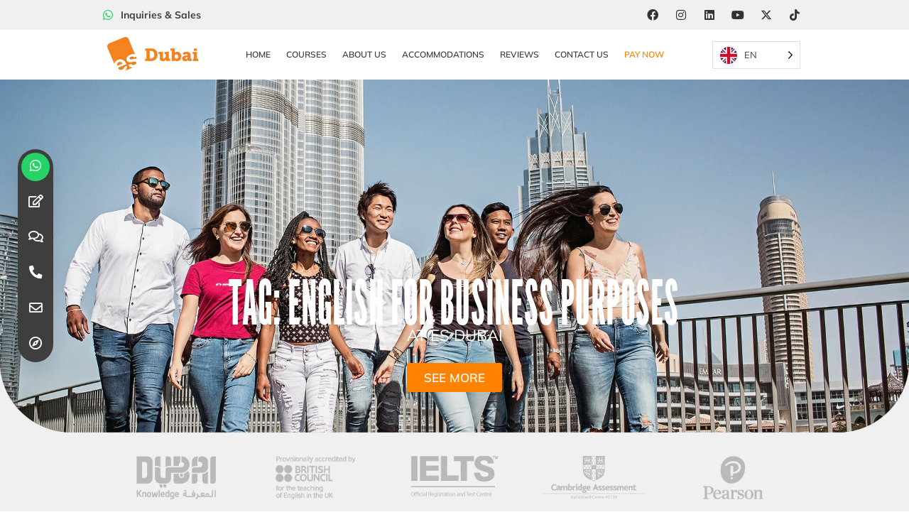

--- FILE ---
content_type: text/html; charset=UTF-8
request_url: https://esdubai.com/tag/english-for-business-purposes/
body_size: 45319
content:
<!doctype html>
<html dir="ltr" lang="en-GB" prefix="og: https://ogp.me/ns#">
<head>
	<meta charset="UTF-8">
	<meta name="viewport" content="width=device-width, initial-scale=1">
	<link rel="profile" href="https://gmpg.org/xfn/11">
	<title>english for business purposes • ES Dubai</title>
	<style>img:is([sizes="auto" i], [sizes^="auto," i]) { contain-intrinsic-size: 3000px 1500px }</style>
	
		<!-- All in One SEO 4.8.5 - aioseo.com -->
	<meta name="robots" content="max-snippet:-1, max-image-preview:large, max-video-preview:-1" />
	<meta name="google-site-verification" content="TMGFfBBs7ewA5pwap7UxJRdd3j3ev8BxsfHSvpr5ZLo" />
	<link rel="canonical" href="https://esdubai.com/tag/english-for-business-purposes/" />
	<meta name="generator" content="All in One SEO (AIOSEO) 4.8.5" />
		<script type="application/ld+json" class="aioseo-schema">
			{"@context":"https:\/\/schema.org","@graph":[{"@type":"BreadcrumbList","@id":"https:\/\/esdubai.com\/tag\/english-for-business-purposes\/#breadcrumblist","itemListElement":[{"@type":"ListItem","@id":"https:\/\/esdubai.com#listItem","position":1,"name":"Home","item":"https:\/\/esdubai.com","nextItem":{"@type":"ListItem","@id":"https:\/\/esdubai.com\/tag\/english-for-business-purposes\/#listItem","name":"english for business purposes"}},{"@type":"ListItem","@id":"https:\/\/esdubai.com\/tag\/english-for-business-purposes\/#listItem","position":2,"name":"english for business purposes","previousItem":{"@type":"ListItem","@id":"https:\/\/esdubai.com#listItem","name":"Home"}}]},{"@type":"CollectionPage","@id":"https:\/\/esdubai.com\/tag\/english-for-business-purposes\/#collectionpage","url":"https:\/\/esdubai.com\/tag\/english-for-business-purposes\/","name":"english for business purposes \u2022 ES Dubai","inLanguage":"en-GB","isPartOf":{"@id":"https:\/\/esdubai.com\/#website"},"breadcrumb":{"@id":"https:\/\/esdubai.com\/tag\/english-for-business-purposes\/#breadcrumblist"}},{"@type":"Organization","@id":"https:\/\/esdubai.com\/#organization","name":"ES Dubai","description":"Experience Exceptional Language Learning with Dubai's Best English Courses - Enroll Today!","url":"https:\/\/esdubai.com\/","telephone":"+97143982815","logo":{"@type":"ImageObject","url":"https:\/\/esdubai.com\/wp-content\/uploads\/2022\/12\/es-dubai-logo.png","@id":"https:\/\/esdubai.com\/tag\/english-for-business-purposes\/#organizationLogo","width":220,"height":87},"image":{"@id":"https:\/\/esdubai.com\/tag\/english-for-business-purposes\/#organizationLogo"},"sameAs":["https:\/\/www.facebook.com\/esdubai","https:\/\/twitter.com\/englishindubai","https:\/\/www.youtube.com\/channel\/UC5QqNqcYkyUQK5ak6KA05hQ","https:\/\/www.linkedin.com\/company\/esdubai"]},{"@type":"WebSite","@id":"https:\/\/esdubai.com\/#website","url":"https:\/\/esdubai.com\/","name":"ES Dubai - English Studies Dubai","alternateName":"ES Dubai","description":"Experience Exceptional Language Learning with Dubai's Best English Courses - Enroll Today!","inLanguage":"en-GB","publisher":{"@id":"https:\/\/esdubai.com\/#organization"}}]}
		</script>
		<!-- All in One SEO -->

<link rel="alternate" type="application/rss+xml" title="ES Dubai &raquo; Feed" href="https://esdubai.com/feed/" />
<link rel="alternate" type="application/rss+xml" title="ES Dubai &raquo; Comments Feed" href="https://esdubai.com/comments/feed/" />
<link rel="alternate" type="application/rss+xml" title="ES Dubai &raquo; english for business purposes Tag Feed" href="https://esdubai.com/tag/english-for-business-purposes/feed/" />
<script type="lazyJs" >
window._wpemojiSettings = {"baseUrl":"https:\/\/s.w.org\/images\/core\/emoji\/16.0.1\/72x72\/","ext":".png","svgUrl":"https:\/\/s.w.org\/images\/core\/emoji\/16.0.1\/svg\/","svgExt":".svg","source":{"concatemoji":"https:\/\/esdubai.com\/wp-includes\/js\/wp-emoji-release.min.js?ver=67e27a13d3b73e3a836099be7f96b33e"}};
/*! This file is auto-generated */
!function(s,n){var o,i,e;function c(e){try{var t={supportTests:e,timestamp:(new Date).valueOf()};sessionStorage.setItem(o,JSON.stringify(t))}catch(e){}}function p(e,t,n){e.clearRect(0,0,e.canvas.width,e.canvas.height),e.fillText(t,0,0);var t=new Uint32Array(e.getImageData(0,0,e.canvas.width,e.canvas.height).data),a=(e.clearRect(0,0,e.canvas.width,e.canvas.height),e.fillText(n,0,0),new Uint32Array(e.getImageData(0,0,e.canvas.width,e.canvas.height).data));return t.every(function(e,t){return e===a[t]})}function u(e,t){e.clearRect(0,0,e.canvas.width,e.canvas.height),e.fillText(t,0,0);for(var n=e.getImageData(16,16,1,1),a=0;a<n.data.length;a++)if(0!==n.data[a])return!1;return!0}function f(e,t,n,a){switch(t){case"flag":return n(e,"\ud83c\udff3\ufe0f\u200d\u26a7\ufe0f","\ud83c\udff3\ufe0f\u200b\u26a7\ufe0f")?!1:!n(e,"\ud83c\udde8\ud83c\uddf6","\ud83c\udde8\u200b\ud83c\uddf6")&&!n(e,"\ud83c\udff4\udb40\udc67\udb40\udc62\udb40\udc65\udb40\udc6e\udb40\udc67\udb40\udc7f","\ud83c\udff4\u200b\udb40\udc67\u200b\udb40\udc62\u200b\udb40\udc65\u200b\udb40\udc6e\u200b\udb40\udc67\u200b\udb40\udc7f");case"emoji":return!a(e,"\ud83e\udedf")}return!1}function g(e,t,n,a){var r="undefined"!=typeof WorkerGlobalScope&&self instanceof WorkerGlobalScope?new OffscreenCanvas(300,150):s.createElement("canvas"),o=r.getContext("2d",{willReadFrequently:!0}),i=(o.textBaseline="top",o.font="600 32px Arial",{});return e.forEach(function(e){i[e]=t(o,e,n,a)}),i}function t(e){var t=s.createElement("script");t.src=e,t.defer=!0,s.head.appendChild(t)}"undefined"!=typeof Promise&&(o="wpEmojiSettingsSupports",i=["flag","emoji"],n.supports={everything:!0,everythingExceptFlag:!0},e=new Promise(function(e){s.addEventListener('w3-DOMContentLoaded',e,{once:!0})}),new Promise(function(t){var n=function(){try{var e=JSON.parse(sessionStorage.getItem(o));if("object"==typeof e&&"number"==typeof e.timestamp&&(new Date).valueOf()<e.timestamp+604800&&"object"==typeof e.supportTests)return e.supportTests}catch(e){}return null}();if(!n){if("undefined"!=typeof Worker&&"undefined"!=typeof OffscreenCanvas&&"undefined"!=typeof URL&&URL.createObjectURL&&"undefined"!=typeof Blob)try{var e="postMessage("+g.toString()+"("+[JSON.stringify(i),f.toString(),p.toString(),u.toString()].join(",")+"));",a=new Blob([e],{type:"text/javascript"}),r=new Worker(URL.createObjectURL(a),{name:"wpTestEmojiSupports"});return void(r.onmessage=function(e){c(n=e.data),r.terminate(),t(n)})}catch(e){}c(n=g(i,f,p,u))}t(n)}).then(function(e){for(var t in e)n.supports[t]=e[t],n.supports.everything=n.supports.everything&&n.supports[t],"flag"!==t&&(n.supports.everythingExceptFlag=n.supports.everythingExceptFlag&&n.supports[t]);n.supports.everythingExceptFlag=n.supports.everythingExceptFlag&&!n.supports.flag,n.DOMReady=!1,n.readyCallback=function(){n.DOMReady=!0}}).then(function(){return e}).then(function(){var e;n.supports.everything||(n.readyCallback(),(e=n.source||{}).concatemoji?t(e.concatemoji):e.wpemoji&&e.twemoji&&(t(e.twemoji),t(e.wpemoji)))}))}((window,document),window._wpemojiSettings);
</script>

<link rel="preload" href="https://esdubai.com/wp-content/cache/w3-cache/css/107/wp-content/plugins/instagram-feed/css/sbi-styles.min.css" as="style" ><link rel="preload" href="https://esdubai.com/wp-content/cache/w3-cache/css/107/wp-content/plugins/dethemekit-for-elementor/includes/ext/sina/assets/css/sina-morphing.min.css" as="style" ><link rel="preload" href="https://esdubai.com/wp-content/cache/w3-cache/css/107/wp-content/plugins/qi-addons-for-elementor/assets/css/grid.min.css" as="style" ><link rel="preload" href="https://esdubai.com/wp-content/cache/w3-cache/css/107/wp-content/plugins/qi-addons-for-elementor/assets/css/helper-parts.min.css" as="style" ><link rel="preload" href="https://esdubai.com/wp-content/cache/w3-cache/css/107/wp-content/plugins/qi-addons-for-elementor/assets/css/main.min.css" as="style" ><link rel="preload" href="https://esdubai.com/wp-content/cache/w3-cache/css/107/wp-content/plugins/weglot/dist/css/front-css.css" as="style" ><link rel="preload" href="https://esdubai.com/wp-content/cache/w3-cache/css/107/wp-content/plugins/weglot/dist/css/new-flags.css" as="style" ><link rel="preload" href="https://esdubai.com/wp-content/cache/w3-cache/css/107/wp-content/themes/hello-elementor/style.min.css" as="style" ><link rel="preload" href="https://esdubai.com/wp-content/cache/w3-cache/css/107/wp-content/themes/hello-elementor/theme.min.css" as="style" ><link rel="preload" href="https://esdubai.com/wp-content/cache/w3-cache/css/107/wp-content/themes/hello-elementor/header-footer.min.css" as="style" ><link rel="preload" href="https://esdubai.com/wp-content/cache/w3-cache/css/107/wp-content/plugins/elementor/assets/lib/font-awesome/css/font-awesome.min.css" as="style" ><link rel="preload" href="https://esdubai.com/wp-content/cache/w3-cache/css/107/wp-content/plugins/dethemekit-for-elementor/assets/css/simple-line-icons.css" as="style" ><link rel="preload" href="https://esdubai.com/wp-content/cache/w3-cache/css/107/wp-content/plugins/dethemekit-for-elementor/assets/css/htflexboxgrid.css" as="style" ><link rel="preload" href="https://esdubai.com/wp-content/cache/w3-cache/css/107/wp-content/plugins/dethemekit-for-elementor/assets/css/slick.css" as="style" ><link rel="preload" href="https://esdubai.com/wp-content/cache/w3-cache/css/107/wp-content/plugins/dethemekit-for-elementor/assets/css/dethemekit-widgets.css" as="style" ><link rel="preload" href="https://esdubai.com/wp-content/cache/w3-cache/css/107/wp-content/plugins/dethemekit-for-elementor/assets/css/dethemekit-de-carousel.css" as="style" ><link rel="preload" href="https://esdubai.com/wp-content/cache/w3-cache/css/107/wp-content/uploads/elementor/css/custom-frontend.min.css" as="style" ><link rel="preload" href="https://esdubai.com/wp-content/cache/w3-cache/css/107/wp-content/uploads/elementor/css/custom-widget-icon-list.min.css" as="style" ><link rel="preload" href="https://esdubai.com/wp-content/cache/w3-cache/css/107/wp-content/plugins/elementor/assets/lib/animations/styles/e-animation-push.min.css" as="style" ><link rel="preload" href="https://esdubai.com/wp-content/cache/w3-cache/css/107/wp-content/plugins/elementor/assets/css/widget-social-icons.min.css" as="style" ><link rel="preload" href="https://esdubai.com/wp-content/cache/w3-cache/css/107/wp-content/uploads/elementor/css/custom-apple-webkit.min.css" as="style" ><link rel="preload" href="https://esdubai.com/wp-content/cache/w3-cache/css/107/wp-content/plugins/elementor/assets/css/widget-image.min.css" as="style" ><link rel="preload" href="https://esdubai.com/wp-content/cache/w3-cache/css/107/wp-content/plugins/elementor/assets/lib/animations/styles/fadeIn.min.css" as="style" ><link rel="preload" href="https://esdubai.com/wp-content/cache/w3-cache/css/107/wp-content/uploads/elementor/css/custom-pro-widget-nav-menu.min.css" as="style" ><link rel="preload" href="https://esdubai.com/wp-content/cache/w3-cache/css/107/wp-content/plugins/elementor-pro/assets/css/modules/sticky.min.css" as="style" ><link rel="preload" href="https://esdubai.com/wp-content/cache/w3-cache/css/107/wp-content/plugins/elementor/assets/css/widget-heading.min.css" as="style" ><link rel="preload" href="https://esdubai.com/wp-content/cache/w3-cache/css/107/wp-content/uploads/elementor/css/custom-widget-icon-box.min.css" as="style" ><link rel="preload" href="https://esdubai.com/wp-content/cache/w3-cache/css/107/wp-content/plugins/elementor/assets/css/widget-spacer.min.css" as="style" ><link rel="preload" href="https://esdubai.com/wp-content/cache/w3-cache/css/107/wp-content/plugins/qi-addons-for-elementor/assets/plugins/swiper/8.4.5/swiper.min.css" as="style" ><link rel="preload" href="https://esdubai.com/wp-content/cache/w3-cache/css/107/wp-content/plugins/elementor/assets/css/conditionals/e-swiper.min.css" as="style" ><link rel="preload" href="https://esdubai.com/wp-content/cache/w3-cache/css/107/wp-content/plugins/elementor/assets/css/widget-image-carousel.min.css" as="style" ><link rel="preload" href="https://esdubai.com/wp-content/cache/w3-cache/css/107/wp-content/plugins/elementor-pro/assets/css/widget-posts.min.css" as="style" ><link rel="preload" href="https://esdubai.com/wp-content/cache/w3-cache/css/107/wp-content/uploads/elementor/css/custom-pro-widget-call-to-action.min.css" as="style" ><link rel="preload" href="https://esdubai.com/wp-content/cache/w3-cache/css/107/wp-content/plugins/elementor-pro/assets/css/conditionals/transitions.min.css" as="style" ><link rel="preload" href="https://esdubai.com/wp-content/cache/w3-cache/css/107/wp-content/plugins/elementor-pro/assets/css/conditionals/popup.min.css" as="style" ><link rel="preload" href="https://esdubai.com/wp-content/cache/w3-cache/css/107/wp-content/plugins/elementor-pro/assets/css/widget-form.min.css" as="style" ><link rel="preload" href="https://esdubai.com/wp-content/cache/w3-cache/css/107/wp-content/uploads/elementor/css/post-2264.css" as="style" ><link rel="preload" href="https://esdubai.com/wp-content/cache/w3-cache/css/107/wp-content/plugins/dethemekit-for-elementor/assets/css/de-sticky-frontend.css" as="style" ><link rel="preload" href="https://esdubai.com/wp-content/cache/w3-cache/css/107/wp-content/plugins/dethemekit-for-elementor/assets/css/de-product-display.css" as="style" ><link rel="preload" href="https://esdubai.com/wp-content/cache/w3-cache/css/107/wp-content/plugins/elementor/assets/lib/font-awesome/css/all.min.css" as="style" ><link rel="preload" href="https://esdubai.com/wp-content/cache/w3-cache/css/107/wp-content/plugins/elementor/assets/lib/font-awesome/css/v4-shims.min.css" as="style" ><link rel="preload" href="https://esdubai.com/wp-content/cache/w3-cache/css/107/wp-content/plugins/instagram-feed/css/sbi-styles.min.css" as="style" ><link rel="preload" href="https://esdubai.com/wp-content/cache/w3-cache/css/107/wp-content/uploads/elementor/css/post-44753.css" as="style" ><link rel="preload" href="https://esdubai.com/wp-content/cache/w3-cache/css/107/wp-content/uploads/elementor/css/post-45317.css" as="style" ><link rel="preload" href="https://esdubai.com/wp-content/cache/w3-cache/css/107/wp-content/uploads/elementor/css/post-43365.css" as="style" ><link rel="preload" href="https://esdubai.com/wp-content/cache/w3-cache/css/107/wp-content/uploads/elementor/css/post-55926.css" as="style" ><link rel="preload" href="https://esdubai.com/wp-content/cache/w3-cache/css/107/wp-content/uploads/elementor/css/post-51883.css" as="style" ><link rel="preload" href="https://esdubai.com/wp-content/cache/w3-cache/css/107/wp-content/plugins/dethemekit-for-elementor/assets/css/de_loop/ecs-style.css" as="style" ><link rel="preload" href="https://esdubai.com/wp-content/cache/w3-cache/css/107/wp-content/plugins/elementor/assets/lib/font-awesome/css/fontawesome.min.css" as="style" ><link rel="preload" href="https://esdubai.com/wp-content/cache/w3-cache/css/107/wp-content/plugins/elementor/assets/lib/font-awesome/css/brands.min.css" as="style" ><link rel="preload" href="https://esdubai.com/wp-content/cache/w3-cache/css/107/wp-content/plugins/elementor/assets/lib/font-awesome/css/solid.min.css" as="style" ><script>var w3GoogleFont=[];</script><script>var w3elem;setTimeout(function(){w3elem = window.innerWidth<768?'touchstart':'click';});var w3LazyloadByPx=100, blankImageWebpUrl = "https://esdubai.com/wp-content/uploads/blank.pngw3.webp", w3UploadPath="/wp-content", w3WebpPath="/wp-content/w3-webp", w3LazyloadJs = 1, w3JsIsExcluded = 0, w3Inp = 0,w3ExcludedJs=0;var w3pageshow="";!function(){var e=EventTarget.prototype.addEventListener;let t=[],n=[];function i(e){n.click.push(e.target)}function s(e,i){i>3||n[e].forEach((function(a){var r=0;if(t[e].forEach((function(e){o(e,a)&&(r=1)})),!window.w3Html.eventEcr.includes(a)&&!r&&void 0!==a.click)return window.w3Html.eventEcr.push(a),a.click();window.w3Html.eventEcr.includes(a)||r||void 0!==a.click||["HTML","BODY"].includes(a.parentNode.tagName)||(n[e]=[],n[e].push(a.parentNode),s(e,i++))}))}function o(e,t){return e==t||!["HTML","BODY"].includes(t.tagName)&&o(e,t.parentNode)}t.click=[],n.click=[],n.touchstart=[],window.w3Html=[],window.w3Html.eventEcr=[],window.w3Html.class="",window.w3Html["css-preloaded"]=0,window.w3Html["data-css"]=0,window.w3Html["data-css-loaded"]=0,"onpageshow"in window&&(window.onpageshow=function(e){w3pageshow=e}),EventTarget.prototype.addEventListener=function(n,i,s){["click","touchstart","keydown","keyup","input","blur","focus","pointerup","pointerdown"].includes(n)&&(-1==window.w3Html.class.indexOf("w3_start")&&["click","touchstart"].includes(n)&&t.click.push(this),w3Inp&&["keydown","keyup","input","blur","focus","pointerup","pointerdown"].includes(n)&&-1==i.toString().indexOf("preventDefault")&&-1==i.toString().indexOf("stopPropagation(")&&-1==i.toString().indexOf("event.dispatch.apply")&&("object"!=typeof s||"object"==typeof s&&"boolean"!=typeof s.passive)&&((s="object"==typeof s?s:[]).passive=!0)),w3Inp&&-1!=window.location.href.indexOf("?test-inp=")&&console.log("rocket",this,n,i,s),e.call(this,n,i,s)},document.querySelector("html").addEventListener("click",i,{passive:!0}),document.querySelector("html").addEventListener("touchstart",i,{passive:!0}),window.addEventListener("w3-load",(function(){return document.querySelector("html").removeEventListener("click",i),document.querySelector("html").removeEventListener("touchstart",i),setTimeout((function(){s("click",0)}),100)}),{passive:!0})}();class w3LoadScripts{constructor(e){this.triggerEvents=e,this.eventOptions={passive:!0},this.userEventListener=this.triggerListener.bind(this),this.lazyTrigger,this.styleLoadFired,this.lazyScriptsLoadFired=0,this.scriptsLoadFired=0,this.excluded_js=w3ExcludedJs,this.w3LazyloadJs=w3LazyloadJs,this.w3_fonts="undefined"!=typeof w3GoogleFont?w3GoogleFont:[],this.w3Styles=[],this.w3Scripts={normal:[],async:[],defer:[],lazy:[]},this.allJQueries=[]}userEventsAdd(e){this.triggerEvents.forEach((t=>window.addEventListener(t,e.userEventListener,e.eventOptions)))}userEventsRemove(e){this.triggerEvents.forEach((t=>window.removeEventListener(t,e.userEventListener,e.eventOptions)))}triggerListener(){return setTimeout((function(e){e.userEventsRemove(e),e.lazyScriptsLoadFired=1,e.addHtmlClass("w3_user"),"loading"===document.readyState?(document.addEventListener("DOMContentLoaded",e.loadStyleResources.bind(e)),!e.scriptsLoadFire&&document.addEventListener("DOMContentLoaded",e.loadResources.bind(e))):(e.loadStyleResources(),!e.scriptsLoadFire&&e.loadResources())}),10,this)}async loadStyleResources(){this.styleLoadFired||(this.styleLoadFired=!0,this.registerStyles(),window.w3Html["data-css"]=this.w3Styles.length,this.preloadScripts(this.w3Styles),this.loadStylesPreloaded(),this.loadFonts(this.w3_fonts))}async loadStylesPreloaded(){setTimeout((function(e){1==window.w3Html["css-preloaded"]?e.loadStyles(e.w3Styles):e.loadStylesPreloaded()}),200,this)}async loadResources(){this.scriptsLoadFired||(this.scriptsLoadFired=!0,this.holdEventListeners(),this.exeDocumentWrite(),this.registerScripts(),this.addHtmlClass("w3_start"),"function"==typeof w3EventsOnStartJs&&w3EventsOnStartJs(),this.preloadScripts(this.w3Scripts.normal),this.preloadScripts(this.w3Scripts.defer),this.preloadScripts(this.w3Scripts.async),await this.loadScripts(this.w3Scripts.normal),await this.loadScripts(this.w3Scripts.defer),await this.loadScripts(this.w3Scripts.async),await this.executeDomcontentloaded(),await this.executeWindowLoad(),window.dispatchEvent(new Event("w3-scripts-loaded")),this.addHtmlClass("w3_js"),"function"==typeof w3EventsOnEndJs&&w3EventsOnEndJs(),this.lazyTrigger=setInterval(this.w3TriggerLazyScript,500,this))}async w3TriggerLazyScript(e){e.lazyScriptsLoadFired&&(await e.loadScripts(e.w3Scripts.lazy),e.addHtmlClass("jsload"),clearInterval(e.lazyTrigger))}addHtmlClass(e){document.getElementsByTagName("html")[0].classList.add(e),window.w3Html.class+=" "+e}registerScripts(){document.querySelectorAll("script[type=lazyJs]").forEach((e=>{e.hasAttribute("src")?e.hasAttribute("async")&&!1!==e.async?this.w3Scripts.async.push(e):e.hasAttribute("defer")&&!1!==e.defer||"module"===e.getAttribute("data-w3-type")?this.w3Scripts.defer.push(e):this.w3Scripts.normal.push(e):this.w3Scripts.normal.push(e)})),document.querySelectorAll("script[type=lazyExJs]").forEach((e=>{this.w3Scripts.lazy.push(e)}))}registerStyles(){document.querySelectorAll("link[data-href]").forEach((e=>{this.w3Styles.push(e)}))}async executeScript(e){return await this.repaintFrame(),new Promise(((t,n)=>{const i=document.createElement("script");[...e.attributes].forEach((e=>{let t=e.nodeName;"type"!==t&&("data-w3-type"===t&&(t="type"),i.setAttribute(t,e.nodeValue))})),e.hasAttribute("src")?(i.onload=()=>{t()},i.onerror=()=>{t()}):(i.text=e.text,t()),null!==e.parentNode&&e.parentNode.replaceChild(i,e)}))}async executeStyles(e){return function(e){e.href=e.getAttribute("data-href"),e.rel="stylesheet"}(e)}async loadScripts(e){const t=e.shift();return t?(await this.executeScript(t),this.loadScripts(e)):Promise.resolve()}async loadStyles(e){const t=e.shift();return t?(this.executeStyles(t),this.loadStyles(e)):"loaded"}async loadFonts(e){var t=document.createDocumentFragment();e.forEach((e=>{const n=document.createElement("link");n.href=e,n.rel="stylesheet",t.appendChild(n)})),document.head.appendChild(t)}preloadScripts(e){var t=document.createDocumentFragment(),n=0,i=this;[...e].forEach((s=>{const o=s.getAttribute("src"),a=s.getAttribute("data-href"),r=s.getAttribute("data-w3-type");if(o){const e=document.createElement("link");e.href=o,e.rel="module"==r?"modulepreload":"preload",e.as="script",t.appendChild(e)}else if(a){const s=document.createElement("link");s.href=a,s.rel="preload",s.as="style",n++,e.length==n&&(s.dataset.last=1),t.appendChild(s),s.onload=function(){fetch(this.href,{mode:"no-cors"}).then((e=>e.blob())).then((e=>{i.updateCssLoader()})).catch((e=>{i.updateCssLoader()}))},s.onerror=function(){i.updateCssLoader()}}})),document.head.appendChild(t)}updateCssLoader(){window.w3Html["data-css-loaded"]=window.w3Html["data-css-loaded"]+1,window.w3Html["data-css"]==window.w3Html["data-css-loaded"]&&(window.w3Html["css-preloaded"]=1)}holdEventListeners(){let e={};function t(t,n){!function(t){function n(n){return e[t].eventsToRewrite.indexOf(n)>=0?"w3-"+n:n}e[t]||(e[t]={originalFunctions:{add:t.addEventListener,remove:t.removeEventListener},eventsToRewrite:[]},t.addEventListener=function(){arguments[0]=n(arguments[0]),e[t].originalFunctions.add.apply(t,arguments)},t.removeEventListener=function(){arguments[0]=n(arguments[0]),e[t].originalFunctions.remove.apply(t,arguments)})}(t),e[t].eventsToRewrite.push(n)}function n(e,t){let n=e[t];Object.defineProperty(e,t,{get:()=>n||function(){},set(i){e["w3"+t]=n=i}})}t(document,"DOMContentLoaded"),t(window,"DOMContentLoaded"),t(window,"load"),t(window,"pageshow"),t(document,"readystatechange"),n(document,"onreadystatechange"),n(window,"onload"),n(window,"onpageshow")}bindFunc(e,t,n){if(-1==window.w3Html.class.indexOf("w3_js"))return setTimeout((function(e,t,n,i){e.bindFunc(t,n,i)}),50,this,e,t,n);e.bind(t)(n)}holdJquery(e){let t=window.jQuery;Object.defineProperty(window,"jQuery",{get:()=>t,set(n){if(n&&n.fn&&!e.allJQueries.includes(n)){n.fn.ready=n.fn.init.prototype.ready=function(t){if(void 0!==t)return e.scriptsLoadFired?e.domReadyFired?t.bind(document)(n):document.addEventListener("w3-DOMContentLoaded",(()=>t.bind(document)(n))):document.addEventListener("DOMContentLoaded",(()=>t.bind(document)(n))),n(document)};const t=n.fn.on;n.fn.on=n.fn.init.prototype.on=function(){if("ready"==arguments[0]||"w3-DOMContentLoad"==arguments[0]){if(this[0]!==document)return t.apply(this,arguments),this;if("string"!=typeof arguments[1])return e.bindFunc(arguments[1],document,n)}if(this[0]===window){function i(e){return e.split(" ").map((e=>"load"===e||0===e.indexOf("load")?"w3-jquery-load":e)).join(" ")}"string"==typeof arguments[0]||arguments[0]instanceof String?arguments[0]=i(arguments[0]):"object"==typeof arguments[0]&&Object.keys(arguments[0]).forEach((e=>{Object.assign(arguments[0],{[i(e)]:arguments[0][e]})[e]}))}return t.apply(this,arguments),this},e.allJQueries.push(n)}t=n}})}async executeDomcontentloaded(){this.domReadyFired=!0,document.w3readyState=document.readyState,await this.repaintFrame(),document.dispatchEvent(new Event("w3-DOMContentLoaded")),await this.repaintFrame(),window.dispatchEvent(new Event("w3-DOMContentLoaded")),await this.repaintFrame(),document.dispatchEvent(new Event("w3-readystatechange")),await this.repaintFrame(),document.w3onreadystatechange&&document.w3onreadystatechange()}async executeWindowLoad(){await this.repaintFrame(),setTimeout((function(){window.dispatchEvent(new Event("w3-load"))}),100),await this.repaintFrame(),window.w3onload&&window.w3onload(),await this.repaintFrame(),this.allJQueries.forEach((e=>e(window).trigger("w3-jquery-load"))),window.dispatchEvent(new Event("w3-pageshow")),await this.repaintFrame(),window.w3onpageshow&&window.w3onpageshow(w3pageshow)}exeDocumentWrite(){const e=new Map;document.write=document.writeln=function(t){const n=document.currentScript,i=document.createRange(),s=n.parentElement;let o=e.get(n);void 0===o&&(o=n.nextSibling,e.set(n,o));const a=document.createDocumentFragment();i.setStart(a,0),a.appendChild(i.createContextualFragment(t)),s.insertBefore(a,o)}}async repaintFrame(){return new Promise((e=>requestAnimationFrame(e)))}static execute(){const e=new w3LoadScripts(["keydown","mousemove","touchmove","touchstart","touchend","wheel"]);e.userEventsAdd(e),document.w3readyState="loading",e.holdJquery(e),(!e.w3LazyloadJs||window.scrollY>50)&&e.triggerListener();const t=setInterval((function(e){null!=document.body&&(document.body.getBoundingClientRect().top<-30&&e.triggerListener(),clearInterval(t))}),500,e)}}w3LoadScripts.execute();</script><link data-css="1" href="https://esdubai.com/wp-content/cache/w3-cache/css/107/wp-content/plugins/instagram-feed/css/sbi-styles.min.css" rel='stylesheet' id='sbi_styles-css' media='all'>
<link data-css="1" href="https://esdubai.com/wp-content/cache/w3-cache/css/107/wp-content/plugins/dethemekit-for-elementor/includes/ext/sina/assets/css/sina-morphing.min.css" rel='stylesheet' id='sina-morphing-anim-css' media='all'>
<style id='wp-emoji-styles-inline-css'>

	img.wp-smiley, img.emoji {
		display: inline !important;
		border: none !important;
		box-shadow: none !important;
		height: 1em !important;
		width: 1em !important;
		margin: 0 0.07em !important;
		vertical-align: -0.1em !important;
		background: none !important;
		padding: 0 !important;
	}
</style>
<style id='global-styles-inline-css'>
:root{--wp--preset--aspect-ratio--square: 1;--wp--preset--aspect-ratio--4-3: 4/3;--wp--preset--aspect-ratio--3-4: 3/4;--wp--preset--aspect-ratio--3-2: 3/2;--wp--preset--aspect-ratio--2-3: 2/3;--wp--preset--aspect-ratio--16-9: 16/9;--wp--preset--aspect-ratio--9-16: 9/16;--wp--preset--color--black: #000000;--wp--preset--color--cyan-bluish-gray: #abb8c3;--wp--preset--color--white: #ffffff;--wp--preset--color--pale-pink: #f78da7;--wp--preset--color--vivid-red: #cf2e2e;--wp--preset--color--luminous-vivid-orange: #ff6900;--wp--preset--color--luminous-vivid-amber: #fcb900;--wp--preset--color--light-green-cyan: #7bdcb5;--wp--preset--color--vivid-green-cyan: #00d084;--wp--preset--color--pale-cyan-blue: #8ed1fc;--wp--preset--color--vivid-cyan-blue: #0693e3;--wp--preset--color--vivid-purple: #9b51e0;--wp--preset--gradient--vivid-cyan-blue-to-vivid-purple: linear-gradient(135deg,rgba(6,147,227,1) 0%,rgb(155,81,224) 100%);--wp--preset--gradient--light-green-cyan-to-vivid-green-cyan: linear-gradient(135deg,rgb(122,220,180) 0%,rgb(0,208,130) 100%);--wp--preset--gradient--luminous-vivid-amber-to-luminous-vivid-orange: linear-gradient(135deg,rgba(252,185,0,1) 0%,rgba(255,105,0,1) 100%);--wp--preset--gradient--luminous-vivid-orange-to-vivid-red: linear-gradient(135deg,rgba(255,105,0,1) 0%,rgb(207,46,46) 100%);--wp--preset--gradient--very-light-gray-to-cyan-bluish-gray: linear-gradient(135deg,rgb(238,238,238) 0%,rgb(169,184,195) 100%);--wp--preset--gradient--cool-to-warm-spectrum: linear-gradient(135deg,rgb(74,234,220) 0%,rgb(151,120,209) 20%,rgb(207,42,186) 40%,rgb(238,44,130) 60%,rgb(251,105,98) 80%,rgb(254,248,76) 100%);--wp--preset--gradient--blush-light-purple: linear-gradient(135deg,rgb(255,206,236) 0%,rgb(152,150,240) 100%);--wp--preset--gradient--blush-bordeaux: linear-gradient(135deg,rgb(254,205,165) 0%,rgb(254,45,45) 50%,rgb(107,0,62) 100%);--wp--preset--gradient--luminous-dusk: linear-gradient(135deg,rgb(255,203,112) 0%,rgb(199,81,192) 50%,rgb(65,88,208) 100%);--wp--preset--gradient--pale-ocean: linear-gradient(135deg,rgb(255,245,203) 0%,rgb(182,227,212) 50%,rgb(51,167,181) 100%);--wp--preset--gradient--electric-grass: linear-gradient(135deg,rgb(202,248,128) 0%,rgb(113,206,126) 100%);--wp--preset--gradient--midnight: linear-gradient(135deg,rgb(2,3,129) 0%,rgb(40,116,252) 100%);--wp--preset--font-size--small: 13px;--wp--preset--font-size--medium: 20px;--wp--preset--font-size--large: 36px;--wp--preset--font-size--x-large: 42px;--wp--preset--spacing--20: 0.44rem;--wp--preset--spacing--30: 0.67rem;--wp--preset--spacing--40: 1rem;--wp--preset--spacing--50: 1.5rem;--wp--preset--spacing--60: 2.25rem;--wp--preset--spacing--70: 3.38rem;--wp--preset--spacing--80: 5.06rem;--wp--preset--shadow--natural: 6px 6px 9px rgba(0, 0, 0, 0.2);--wp--preset--shadow--deep: 12px 12px 50px rgba(0, 0, 0, 0.4);--wp--preset--shadow--sharp: 6px 6px 0px rgba(0, 0, 0, 0.2);--wp--preset--shadow--outlined: 6px 6px 0px -3px rgba(255, 255, 255, 1), 6px 6px rgba(0, 0, 0, 1);--wp--preset--shadow--crisp: 6px 6px 0px rgba(0, 0, 0, 1);}:root { --wp--style--global--content-size: 800px;--wp--style--global--wide-size: 1200px; }:where(body) { margin: 0; }.wp-site-blocks > .alignleft { float: left; margin-right: 2em; }.wp-site-blocks > .alignright { float: right; margin-left: 2em; }.wp-site-blocks > .aligncenter { justify-content: center; margin-left: auto; margin-right: auto; }:where(.wp-site-blocks) > * { margin-block-start: 24px; margin-block-end: 0; }:where(.wp-site-blocks) > :first-child { margin-block-start: 0; }:where(.wp-site-blocks) > :last-child { margin-block-end: 0; }:root { --wp--style--block-gap: 24px; }:root :where(.is-layout-flow) > :first-child{margin-block-start: 0;}:root :where(.is-layout-flow) > :last-child{margin-block-end: 0;}:root :where(.is-layout-flow) > *{margin-block-start: 24px;margin-block-end: 0;}:root :where(.is-layout-constrained) > :first-child{margin-block-start: 0;}:root :where(.is-layout-constrained) > :last-child{margin-block-end: 0;}:root :where(.is-layout-constrained) > *{margin-block-start: 24px;margin-block-end: 0;}:root :where(.is-layout-flex){gap: 24px;}:root :where(.is-layout-grid){gap: 24px;}.is-layout-flow > .alignleft{float: left;margin-inline-start: 0;margin-inline-end: 2em;}.is-layout-flow > .alignright{float: right;margin-inline-start: 2em;margin-inline-end: 0;}.is-layout-flow > .aligncenter{margin-left: auto !important;margin-right: auto !important;}.is-layout-constrained > .alignleft{float: left;margin-inline-start: 0;margin-inline-end: 2em;}.is-layout-constrained > .alignright{float: right;margin-inline-start: 2em;margin-inline-end: 0;}.is-layout-constrained > .aligncenter{margin-left: auto !important;margin-right: auto !important;}.is-layout-constrained > :where(:not(.alignleft):not(.alignright):not(.alignfull)){max-width: var(--wp--style--global--content-size);margin-left: auto !important;margin-right: auto !important;}.is-layout-constrained > .alignwide{max-width: var(--wp--style--global--wide-size);}body .is-layout-flex{display: flex;}.is-layout-flex{flex-wrap: wrap;align-items: center;}.is-layout-flex > :is(*, div){margin: 0;}body .is-layout-grid{display: grid;}.is-layout-grid > :is(*, div){margin: 0;}body{padding-top: 0px;padding-right: 0px;padding-bottom: 0px;padding-left: 0px;}a:where(:not(.wp-element-button)){text-decoration: underline;}:root :where(.wp-element-button, .wp-block-button__link){background-color: #32373c;border-width: 0;color: #fff;font-family: inherit;font-size: inherit;line-height: inherit;padding: calc(0.667em + 2px) calc(1.333em + 2px);text-decoration: none;}.has-black-color{color: var(--wp--preset--color--black) !important;}.has-cyan-bluish-gray-color{color: var(--wp--preset--color--cyan-bluish-gray) !important;}.has-white-color{color: var(--wp--preset--color--white) !important;}.has-pale-pink-color{color: var(--wp--preset--color--pale-pink) !important;}.has-vivid-red-color{color: var(--wp--preset--color--vivid-red) !important;}.has-luminous-vivid-orange-color{color: var(--wp--preset--color--luminous-vivid-orange) !important;}.has-luminous-vivid-amber-color{color: var(--wp--preset--color--luminous-vivid-amber) !important;}.has-light-green-cyan-color{color: var(--wp--preset--color--light-green-cyan) !important;}.has-vivid-green-cyan-color{color: var(--wp--preset--color--vivid-green-cyan) !important;}.has-pale-cyan-blue-color{color: var(--wp--preset--color--pale-cyan-blue) !important;}.has-vivid-cyan-blue-color{color: var(--wp--preset--color--vivid-cyan-blue) !important;}.has-vivid-purple-color{color: var(--wp--preset--color--vivid-purple) !important;}.has-black-background-color{background-color: var(--wp--preset--color--black) !important;}.has-cyan-bluish-gray-background-color{background-color: var(--wp--preset--color--cyan-bluish-gray) !important;}.has-white-background-color{background-color: var(--wp--preset--color--white) !important;}.has-pale-pink-background-color{background-color: var(--wp--preset--color--pale-pink) !important;}.has-vivid-red-background-color{background-color: var(--wp--preset--color--vivid-red) !important;}.has-luminous-vivid-orange-background-color{background-color: var(--wp--preset--color--luminous-vivid-orange) !important;}.has-luminous-vivid-amber-background-color{background-color: var(--wp--preset--color--luminous-vivid-amber) !important;}.has-light-green-cyan-background-color{background-color: var(--wp--preset--color--light-green-cyan) !important;}.has-vivid-green-cyan-background-color{background-color: var(--wp--preset--color--vivid-green-cyan) !important;}.has-pale-cyan-blue-background-color{background-color: var(--wp--preset--color--pale-cyan-blue) !important;}.has-vivid-cyan-blue-background-color{background-color: var(--wp--preset--color--vivid-cyan-blue) !important;}.has-vivid-purple-background-color{background-color: var(--wp--preset--color--vivid-purple) !important;}.has-black-border-color{border-color: var(--wp--preset--color--black) !important;}.has-cyan-bluish-gray-border-color{border-color: var(--wp--preset--color--cyan-bluish-gray) !important;}.has-white-border-color{border-color: var(--wp--preset--color--white) !important;}.has-pale-pink-border-color{border-color: var(--wp--preset--color--pale-pink) !important;}.has-vivid-red-border-color{border-color: var(--wp--preset--color--vivid-red) !important;}.has-luminous-vivid-orange-border-color{border-color: var(--wp--preset--color--luminous-vivid-orange) !important;}.has-luminous-vivid-amber-border-color{border-color: var(--wp--preset--color--luminous-vivid-amber) !important;}.has-light-green-cyan-border-color{border-color: var(--wp--preset--color--light-green-cyan) !important;}.has-vivid-green-cyan-border-color{border-color: var(--wp--preset--color--vivid-green-cyan) !important;}.has-pale-cyan-blue-border-color{border-color: var(--wp--preset--color--pale-cyan-blue) !important;}.has-vivid-cyan-blue-border-color{border-color: var(--wp--preset--color--vivid-cyan-blue) !important;}.has-vivid-purple-border-color{border-color: var(--wp--preset--color--vivid-purple) !important;}.has-vivid-cyan-blue-to-vivid-purple-gradient-background{background: var(--wp--preset--gradient--vivid-cyan-blue-to-vivid-purple) !important;}.has-light-green-cyan-to-vivid-green-cyan-gradient-background{background: var(--wp--preset--gradient--light-green-cyan-to-vivid-green-cyan) !important;}.has-luminous-vivid-amber-to-luminous-vivid-orange-gradient-background{background: var(--wp--preset--gradient--luminous-vivid-amber-to-luminous-vivid-orange) !important;}.has-luminous-vivid-orange-to-vivid-red-gradient-background{background: var(--wp--preset--gradient--luminous-vivid-orange-to-vivid-red) !important;}.has-very-light-gray-to-cyan-bluish-gray-gradient-background{background: var(--wp--preset--gradient--very-light-gray-to-cyan-bluish-gray) !important;}.has-cool-to-warm-spectrum-gradient-background{background: var(--wp--preset--gradient--cool-to-warm-spectrum) !important;}.has-blush-light-purple-gradient-background{background: var(--wp--preset--gradient--blush-light-purple) !important;}.has-blush-bordeaux-gradient-background{background: var(--wp--preset--gradient--blush-bordeaux) !important;}.has-luminous-dusk-gradient-background{background: var(--wp--preset--gradient--luminous-dusk) !important;}.has-pale-ocean-gradient-background{background: var(--wp--preset--gradient--pale-ocean) !important;}.has-electric-grass-gradient-background{background: var(--wp--preset--gradient--electric-grass) !important;}.has-midnight-gradient-background{background: var(--wp--preset--gradient--midnight) !important;}.has-small-font-size{font-size: var(--wp--preset--font-size--small) !important;}.has-medium-font-size{font-size: var(--wp--preset--font-size--medium) !important;}.has-large-font-size{font-size: var(--wp--preset--font-size--large) !important;}.has-x-large-font-size{font-size: var(--wp--preset--font-size--x-large) !important;}
:root :where(.wp-block-pullquote){font-size: 1.5em;line-height: 1.6;}
</style>
<link data-css="1" href="https://esdubai.com/wp-content/cache/w3-cache/css/107/wp-content/plugins/qi-addons-for-elementor/assets/css/grid.min.css" rel='stylesheet' id='qi-addons-for-elementor-grid-style-css' media='all'>
<link data-css="1" href="https://esdubai.com/wp-content/cache/w3-cache/css/107/wp-content/plugins/qi-addons-for-elementor/assets/css/helper-parts.min.css" rel='stylesheet' id='qi-addons-for-elementor-helper-parts-style-css' media='all'>
<link data-css="1" href="https://esdubai.com/wp-content/cache/w3-cache/css/107/wp-content/plugins/qi-addons-for-elementor/assets/css/main.min.css" rel='stylesheet' id='qi-addons-for-elementor-style-css' media='all'>
<link data-css="1" href="https://esdubai.com/wp-content/cache/w3-cache/css/107/wp-content/plugins/weglot/dist/css/front-css.css" rel='stylesheet' id='weglot-css-css' media='all'>
<link data-css="1" href="https://esdubai.com/wp-content/cache/w3-cache/css/107/wp-content/plugins/weglot/dist/css/new-flags.css" rel='stylesheet' id='new-flag-css-css' media='all'>
<link data-css="1" href="https://esdubai.com/wp-content/cache/w3-cache/css/107/wp-content/themes/hello-elementor/style.min.css" rel='stylesheet' id='hello-elementor-css' media='all'>
<link data-css="1" href="https://esdubai.com/wp-content/cache/w3-cache/css/107/wp-content/themes/hello-elementor/theme.min.css" rel='stylesheet' id='hello-elementor-theme-style-css' media='all'>
<link data-css="1" href="https://esdubai.com/wp-content/cache/w3-cache/css/107/wp-content/themes/hello-elementor/header-footer.min.css" rel='stylesheet' id='hello-elementor-header-footer-css' media='all'>
<link data-css="1" href="https://esdubai.com/wp-content/cache/w3-cache/css/107/wp-content/plugins/elementor/assets/lib/font-awesome/css/font-awesome.min.css" rel='stylesheet' id='font-awesome-css' media='all'>
<link data-css="1" href="https://esdubai.com/wp-content/cache/w3-cache/css/107/wp-content/plugins/dethemekit-for-elementor/assets/css/simple-line-icons.css" rel='stylesheet' id='simple-line-icons-wl-css' media='all'>
<link data-css="1" href="https://esdubai.com/wp-content/cache/w3-cache/css/107/wp-content/plugins/dethemekit-for-elementor/assets/css/htflexboxgrid.css" rel='stylesheet' id='htflexboxgrid-css' media='all'>
<link data-css="1" href="https://esdubai.com/wp-content/cache/w3-cache/css/107/wp-content/plugins/dethemekit-for-elementor/assets/css/slick.css" rel='stylesheet' id='slick-css' media='all'>
<link data-css="1" href="https://esdubai.com/wp-content/cache/w3-cache/css/107/wp-content/plugins/dethemekit-for-elementor/assets/css/dethemekit-widgets.css" rel='stylesheet' id='dethemekit-widgets-css' media='all'>
<style id='dethemekit-widgets-inline-css'>
.woocommerce #respond input#submit.alt, .woocommerce a.button.alt, .woocommerce button.button.alt, .woocommerce input.button.alt,.woocommerce #respond input#submit.alt:hover, .woocommerce a.button.alt:hover, .woocommerce button.button.alt:hover, .woocommerce input.button.alt:hover,.woocommerce a.button,.woocommerce a.button:hover,.woocommerce button.button,.woocommerce button.button:hover,.woocommerce a.remove:hover,.woocommerce a.button.wc-backward,.woocommerce a.button.wc-backward:hover{background-color:#3F3E3E}.woocommerce #respond input#submit.alt, .woocommerce a.button.alt, .woocommerce button.button.alt, .woocommerce input.button.alt,.woocommerce #respond input#submit.alt:hover, .woocommerce a.button.alt:hover, .woocommerce button.button.alt:hover, .woocommerce input.button.alt:hover,.woocommerce a.button,.woocommerce a.button:hover,.woocommerce button.button,.woocommerce button.button:hover, .woocommerce a.button.wc-backward,.woocommerce button.button:disabled, .woocommerce button.button:disabled[disabled],.woocommerce .cart-collaterals .cart_totals .wc-proceed-to-checkout a.wc-forward{color:#FF8300}.woocommerce a.remove{color:#3F3E3E !important}.woocommerce .woocommerce-cart-form a.button, .woocommerce .woocommerce-cart-form button.button[type="submit"], .woocommerce .cart-collaterals a.checkout-button, .woocommerce .return-to-shop a.button.wc-backward{border:1px  }.woocommerce-info,.woocommerce-message,.woocommerce-error{border-top-color:#FF8300}.woocommerce-info::before,.woocommerce-message::before,.woocommerce-error::before{color:#FF8300 !important}White{color:#FFFFFF !important}Yellow One{color:#FBBD51 !important}Yellow Tail{color:#FEDFAF !important}Black Brand{color:#13110C !important}h1, h2, h3, h4, h5, h6{color:#3F3E3E}body, a{color:#3F3E3E}
</style>
<link data-css="1" href="https://esdubai.com/wp-content/cache/w3-cache/css/107/wp-content/plugins/dethemekit-for-elementor/assets/css/dethemekit-de-carousel.css" rel='stylesheet' id='dethemekit-de-carousel-css' media='all'>
<link data-css="1" href="https://esdubai.com/wp-content/cache/w3-cache/css/107/wp-content/uploads/elementor/css/custom-frontend.min.css" rel='stylesheet' id='elementor-frontend-css' media='all'>
<link data-css="1" href="https://esdubai.com/wp-content/cache/w3-cache/css/107/wp-content/uploads/elementor/css/custom-widget-icon-list.min.css" rel='stylesheet' id='widget-icon-list-css' media='all'>
<link data-css="1" href="https://esdubai.com/wp-content/cache/w3-cache/css/107/wp-content/plugins/elementor/assets/lib/animations/styles/e-animation-push.min.css" rel='stylesheet' id='e-animation-push-css' media='all'>
<link data-css="1" href="https://esdubai.com/wp-content/cache/w3-cache/css/107/wp-content/plugins/elementor/assets/css/widget-social-icons.min.css" rel='stylesheet' id='widget-social-icons-css' media='all'>
<link data-css="1" href="https://esdubai.com/wp-content/cache/w3-cache/css/107/wp-content/uploads/elementor/css/custom-apple-webkit.min.css" rel='stylesheet' id='e-apple-webkit-css' media='all'>
<link data-css="1" href="https://esdubai.com/wp-content/cache/w3-cache/css/107/wp-content/plugins/elementor/assets/css/widget-image.min.css" rel='stylesheet' id='widget-image-css' media='all'>
<link data-css="1" href="https://esdubai.com/wp-content/cache/w3-cache/css/107/wp-content/plugins/elementor/assets/lib/animations/styles/fadeIn.min.css" rel='stylesheet' id='e-animation-fadeIn-css' media='all'>
<link data-css="1" href="https://esdubai.com/wp-content/cache/w3-cache/css/107/wp-content/uploads/elementor/css/custom-pro-widget-nav-menu.min.css" rel='stylesheet' id='widget-nav-menu-css' media='all'>
<link data-css="1" href="https://esdubai.com/wp-content/cache/w3-cache/css/107/wp-content/plugins/elementor-pro/assets/css/modules/sticky.min.css" rel='stylesheet' id='e-sticky-css' media='all'>
<link data-css="1" href="https://esdubai.com/wp-content/cache/w3-cache/css/107/wp-content/plugins/elementor/assets/css/widget-heading.min.css" rel='stylesheet' id='widget-heading-css' media='all'>
<link data-css="1" href="https://esdubai.com/wp-content/cache/w3-cache/css/107/wp-content/uploads/elementor/css/custom-widget-icon-box.min.css" rel='stylesheet' id='widget-icon-box-css' media='all'>
<link data-css="1" href="https://esdubai.com/wp-content/cache/w3-cache/css/107/wp-content/plugins/elementor/assets/css/widget-spacer.min.css" rel='stylesheet' id='widget-spacer-css' media='all'>
<link data-css="1" href="https://esdubai.com/wp-content/cache/w3-cache/css/107/wp-content/plugins/qi-addons-for-elementor/assets/plugins/swiper/8.4.5/swiper.min.css" rel='stylesheet' id='swiper-css' media='all'>
<link data-css="1" href="https://esdubai.com/wp-content/cache/w3-cache/css/107/wp-content/plugins/elementor/assets/css/conditionals/e-swiper.min.css" rel='stylesheet' id='e-swiper-css' media='all'>
<link data-css="1" href="https://esdubai.com/wp-content/cache/w3-cache/css/107/wp-content/plugins/elementor/assets/css/widget-image-carousel.min.css" rel='stylesheet' id='widget-image-carousel-css' media='all'>
<link data-css="1" href="https://esdubai.com/wp-content/cache/w3-cache/css/107/wp-content/plugins/elementor-pro/assets/css/widget-posts.min.css" rel='stylesheet' id='widget-posts-css' media='all'>
<link data-css="1" href="https://esdubai.com/wp-content/cache/w3-cache/css/107/wp-content/uploads/elementor/css/custom-pro-widget-call-to-action.min.css" rel='stylesheet' id='widget-call-to-action-css' media='all'>
<link data-css="1" href="https://esdubai.com/wp-content/cache/w3-cache/css/107/wp-content/plugins/elementor-pro/assets/css/conditionals/transitions.min.css" rel='stylesheet' id='e-transitions-css' media='all'>
<link data-css="1" href="https://esdubai.com/wp-content/cache/w3-cache/css/107/wp-content/plugins/elementor-pro/assets/css/conditionals/popup.min.css" rel='stylesheet' id='e-popup-css' media='all'>
<link data-css="1" href="https://esdubai.com/wp-content/cache/w3-cache/css/107/wp-content/plugins/elementor-pro/assets/css/widget-form.min.css" rel='stylesheet' id='widget-form-css' media='all'>
<link rel='stylesheet' id='elementor-icons-css' data-href='https://esdubai.com/wp-content/plugins/elementor/assets/lib/eicons/css/elementor-icons.min.css?ver=5.43.0' media='all' />
<link data-css="1" href="https://esdubai.com/wp-content/cache/w3-cache/css/107/wp-content/uploads/elementor/css/post-2264.css" rel='stylesheet' id='elementor-post-2264-css' media='all'>
<link data-css="1" href="https://esdubai.com/wp-content/cache/w3-cache/css/107/wp-content/plugins/dethemekit-for-elementor/assets/css/de-sticky-frontend.css" rel='stylesheet' id='de-sticky-frontend-css' media='all'>
<link data-css="1" href="https://esdubai.com/wp-content/cache/w3-cache/css/107/wp-content/plugins/dethemekit-for-elementor/assets/css/de-product-display.css" rel='stylesheet' id='de-product-display-css' media='all'>
<link data-css="1" href="https://esdubai.com/wp-content/cache/w3-cache/css/107/wp-content/plugins/elementor/assets/lib/font-awesome/css/all.min.css" rel='stylesheet' id='font-awesome-5-all-css' media='all'>
<link data-css="1" href="https://esdubai.com/wp-content/cache/w3-cache/css/107/wp-content/plugins/elementor/assets/lib/font-awesome/css/v4-shims.min.css" rel='stylesheet' id='font-awesome-4-shim-css' media='all'>
<link data-css="1" href="https://esdubai.com/wp-content/cache/w3-cache/css/107/wp-content/plugins/instagram-feed/css/sbi-styles.min.css" rel='stylesheet' id='sbi_styles-css' media='all'>
<link data-css="1" href="https://esdubai.com/wp-content/cache/w3-cache/css/107/wp-content/uploads/elementor/css/post-44753.css" rel='stylesheet' id='elementor-post-44753-css' media='all'>
<link data-css="1" href="https://esdubai.com/wp-content/cache/w3-cache/css/107/wp-content/uploads/elementor/css/post-45317.css" rel='stylesheet' id='elementor-post-45317-css' media='all'>
<link data-css="1" href="https://esdubai.com/wp-content/cache/w3-cache/css/107/wp-content/uploads/elementor/css/post-43365.css" rel='stylesheet' id='elementor-post-43365-css' media='all'>
<link data-css="1" href="https://esdubai.com/wp-content/cache/w3-cache/css/107/wp-content/uploads/elementor/css/post-55926.css" rel='stylesheet' id='elementor-post-55926-css' media='all'>
<link data-css="1" href="https://esdubai.com/wp-content/cache/w3-cache/css/107/wp-content/uploads/elementor/css/post-51883.css" rel='stylesheet' id='elementor-post-51883-css' media='all'>
<link data-css="1" href="https://esdubai.com/wp-content/cache/w3-cache/css/107/wp-content/plugins/dethemekit-for-elementor/assets/css/de_loop/ecs-style.css" rel='stylesheet' id='ecs-styles-css' media='all'>
<link data-css="1" href="https://esdubai.com/wp-content/cache/w3-cache/css/107/wp-content/plugins/elementor/assets/lib/font-awesome/css/fontawesome.min.css" rel='stylesheet' id='elementor-icons-shared-0-css' media='all'>
<link data-css="1" href="https://esdubai.com/wp-content/cache/w3-cache/css/107/wp-content/plugins/elementor/assets/lib/font-awesome/css/brands.min.css" rel='stylesheet' id='elementor-icons-fa-brands-css' media='all'>
<link data-css="1" href="https://esdubai.com/wp-content/cache/w3-cache/css/107/wp-content/plugins/elementor/assets/lib/font-awesome/css/solid.min.css" rel='stylesheet' id='elementor-icons-fa-solid-css' media='all'>
<script type="lazyJs" id="cookie-law-info-js-extra" >
var _ckyConfig = {"_ipData":[],"_assetsURL":"https:\/\/esdubai.com\/wp-content\/plugins\/cookie-law-info\/lite\/frontend\/images\/","_publicURL":"https:\/\/esdubai.com","_expiry":"365","_categories":[{"name":"Necessary","slug":"necessary","isNecessary":true,"ccpaDoNotSell":true,"cookies":[{"cookieID":"cookieyes-consent","domain":"esdubai.com","provider":""},{"cookieID":"elementor","domain":"esdubai.com","provider":""}],"active":true,"defaultConsent":{"gdpr":true,"ccpa":true}},{"name":"Functional","slug":"functional","isNecessary":false,"ccpaDoNotSell":true,"cookies":[],"active":true,"defaultConsent":{"gdpr":true,"ccpa":false}},{"name":"Analytics","slug":"analytics","isNecessary":false,"ccpaDoNotSell":true,"cookies":[{"cookieID":"CLID","domain":"www.clarity.ms","provider":""},{"cookieID":"_scid","domain":".esdubai.com","provider":""}],"active":true,"defaultConsent":{"gdpr":true,"ccpa":false}},{"name":"Performance","slug":"performance","isNecessary":false,"ccpaDoNotSell":true,"cookies":[],"active":true,"defaultConsent":{"gdpr":true,"ccpa":false}},{"name":"Advertisement","slug":"advertisement","isNecessary":false,"ccpaDoNotSell":true,"cookies":[],"active":true,"defaultConsent":{"gdpr":true,"ccpa":false}}],"_activeLaw":"gdpr","_rootDomain":"","_block":"1","_showBanner":"1","_bannerConfig":{"settings":{"type":"banner","preferenceCenterType":"popup","position":"top","applicableLaw":"gdpr"},"behaviours":{"reloadBannerOnAccept":false,"loadAnalyticsByDefault":false,"animations":{"onLoad":"animate","onHide":"sticky"}},"config":{"revisitConsent":{"status":false,"tag":"revisit-consent","position":"bottom-left","meta":{"url":"#"},"styles":{"background-color":"#FF8300"},"elements":{"title":{"type":"text","tag":"revisit-consent-title","status":true,"styles":{"color":"#0056a7"}}}},"preferenceCenter":{"toggle":{"status":true,"tag":"detail-category-toggle","type":"toggle","states":{"active":{"styles":{"background-color":"#1863DC"}},"inactive":{"styles":{"background-color":"#D0D5D2"}}}}},"categoryPreview":{"status":false,"toggle":{"status":true,"tag":"detail-category-preview-toggle","type":"toggle","states":{"active":{"styles":{"background-color":"#1863DC"}},"inactive":{"styles":{"background-color":"#D0D5D2"}}}}},"videoPlaceholder":{"status":true,"styles":{"background-color":"#000000","border-color":"#000000","color":"#ffffff"}},"readMore":{"status":false,"tag":"readmore-button","type":"link","meta":{"noFollow":true,"newTab":true},"styles":{"color":"#FF8300","background-color":"transparent","border-color":"transparent"}},"auditTable":{"status":false},"optOption":{"status":true,"toggle":{"status":true,"tag":"optout-option-toggle","type":"toggle","states":{"active":{"styles":{"background-color":"#1863dc"}},"inactive":{"styles":{"background-color":"#FFFFFF"}}}}}}},"_version":"3.3.2","_logConsent":"1","_tags":[{"tag":"accept-button","styles":{"color":"#FFFFFF","background-color":"#FF8300","border-color":"#FF8300"}},{"tag":"reject-button","styles":{"color":"#FF8300","background-color":"transparent","border-color":"#FF8300"}},{"tag":"settings-button","styles":{"color":"#FF8300","background-color":"transparent","border-color":"#FF8300"}},{"tag":"readmore-button","styles":{"color":"#FF8300","background-color":"transparent","border-color":"transparent"}},{"tag":"donotsell-button","styles":{"color":"#1863DC","background-color":"transparent","border-color":"transparent"}},{"tag":"accept-button","styles":{"color":"#FFFFFF","background-color":"#FF8300","border-color":"#FF8300"}},{"tag":"revisit-consent","styles":{"background-color":"#FF8300"}}],"_shortCodes":[{"key":"cky_readmore","content":"<a href=\"#\" class=\"cky-policy\" aria-label=\"Cookie Policy\" target=\"_blank\" rel=\"noopener\" data-cky-tag=\"readmore-button\">Cookie Policy<\/a>","tag":"readmore-button","status":false,"attributes":{"rel":"nofollow","target":"_blank"}},{"key":"cky_show_desc","content":"<button class=\"cky-show-desc-btn\" data-cky-tag=\"show-desc-button\" aria-label=\"Show more\">Show more<\/button>","tag":"show-desc-button","status":true,"attributes":[]},{"key":"cky_hide_desc","content":"<button class=\"cky-show-desc-btn\" data-cky-tag=\"hide-desc-button\" aria-label=\"Show less\">Show less<\/button>","tag":"hide-desc-button","status":true,"attributes":[]},{"key":"cky_category_toggle_label","content":"[cky_{{status}}_category_label] [cky_preference_{{category_slug}}_title]","tag":"","status":true,"attributes":[]},{"key":"cky_enable_category_label","content":"Enable","tag":"","status":true,"attributes":[]},{"key":"cky_disable_category_label","content":"Disable","tag":"","status":true,"attributes":[]},{"key":"cky_video_placeholder","content":"<div class=\"video-placeholder-normal\" data-cky-tag=\"video-placeholder\" id=\"[UNIQUEID]\"><p class=\"video-placeholder-text-normal\" data-cky-tag=\"placeholder-title\">Please accept cookies to access this content<\/p><\/div>","tag":"","status":true,"attributes":[]},{"key":"cky_enable_optout_label","content":"Enable","tag":"","status":true,"attributes":[]},{"key":"cky_disable_optout_label","content":"Disable","tag":"","status":true,"attributes":[]},{"key":"cky_optout_toggle_label","content":"[cky_{{status}}_optout_label] [cky_optout_option_title]","tag":"","status":true,"attributes":[]},{"key":"cky_optout_option_title","content":"Do Not Sell or Share My Personal Information","tag":"","status":true,"attributes":[]},{"key":"cky_optout_close_label","content":"Close","tag":"","status":true,"attributes":[]},{"key":"cky_preference_close_label","content":"Close","tag":"","status":true,"attributes":[]}],"_rtl":"","_language":"en","_providersToBlock":[]};
var _ckyStyles = {"css":".cky-overlay{background: #000000; opacity: 0.4; position: fixed; top: 0; left: 0; width: 100%; height: 100%; z-index: 99999999;}.cky-hide{display: none;}.cky-btn-revisit-wrapper{display: flex; align-items: center; justify-content: center; background: #0056a7; width: 45px; height: 45px; border-radius: 50%; position: fixed; z-index: 999999; cursor: pointer;}.cky-revisit-bottom-left{bottom: 15px; left: 15px;}.cky-revisit-bottom-right{bottom: 15px; right: 15px;}.cky-btn-revisit-wrapper .cky-btn-revisit{display: flex; align-items: center; justify-content: center; background: none; border: none; cursor: pointer; position: relative; margin: 0; padding: 0;}.cky-btn-revisit-wrapper .cky-btn-revisit img{max-width: fit-content; margin: 0; height: 30px; width: 30px;}.cky-revisit-bottom-left:hover::before{content: attr(data-tooltip); position: absolute; background: #4e4b66; color: #ffffff; left: calc(100% + 7px); font-size: 12px; line-height: 16px; width: max-content; padding: 4px 8px; border-radius: 4px;}.cky-revisit-bottom-left:hover::after{position: absolute; content: \"\"; border: 5px solid transparent; left: calc(100% + 2px); border-left-width: 0; border-right-color: #4e4b66;}.cky-revisit-bottom-right:hover::before{content: attr(data-tooltip); position: absolute; background: #4e4b66; color: #ffffff; right: calc(100% + 7px); font-size: 12px; line-height: 16px; width: max-content; padding: 4px 8px; border-radius: 4px;}.cky-revisit-bottom-right:hover::after{position: absolute; content: \"\"; border: 5px solid transparent; right: calc(100% + 2px); border-right-width: 0; border-left-color: #4e4b66;}.cky-revisit-hide{display: none;}.cky-consent-container{position: fixed; width: 100%; box-sizing: border-box; z-index: 9999999;}.cky-consent-container .cky-consent-bar{background: #ffffff; border: 1px solid; padding: 16.5px 24px; box-shadow: 0 -1px 10px 0 #acabab4d;}.cky-banner-bottom{bottom: 0; left: 0;}.cky-banner-top{top: 0; left: 0;}.cky-custom-brand-logo-wrapper .cky-custom-brand-logo{width: 100px; height: auto; margin: 0 0 12px 0;}.cky-notice .cky-title{color: #212121; font-weight: 700; font-size: 18px; line-height: 24px; margin: 0 0 12px 0;}.cky-notice-group{display: flex; justify-content: space-between; align-items: center; font-size: 14px; line-height: 24px; font-weight: 400;}.cky-notice-des *,.cky-preference-content-wrapper *,.cky-accordion-header-des *,.cky-gpc-wrapper .cky-gpc-desc *{font-size: 14px;}.cky-notice-des{color: #212121; font-size: 14px; line-height: 24px; font-weight: 400;}.cky-notice-des img{height: 25px; width: 25px;}.cky-consent-bar .cky-notice-des p,.cky-gpc-wrapper .cky-gpc-desc p,.cky-preference-body-wrapper .cky-preference-content-wrapper p,.cky-accordion-header-wrapper .cky-accordion-header-des p,.cky-cookie-des-table li div:last-child p{color: inherit; margin-top: 0; overflow-wrap: break-word;}.cky-notice-des P:last-child,.cky-preference-content-wrapper p:last-child,.cky-cookie-des-table li div:last-child p:last-child,.cky-gpc-wrapper .cky-gpc-desc p:last-child{margin-bottom: 0;}.cky-notice-des a.cky-policy,.cky-notice-des button.cky-policy{font-size: 14px; color: #1863dc; white-space: nowrap; cursor: pointer; background: transparent; border: 1px solid; text-decoration: underline;}.cky-notice-des button.cky-policy{padding: 0;}.cky-notice-des a.cky-policy:focus-visible,.cky-notice-des button.cky-policy:focus-visible,.cky-preference-content-wrapper .cky-show-desc-btn:focus-visible,.cky-accordion-header .cky-accordion-btn:focus-visible,.cky-preference-header .cky-btn-close:focus-visible,.cky-switch input[type=\"checkbox\"]:focus-visible,.cky-footer-wrapper a:focus-visible,.cky-btn:focus-visible{outline: 2px solid #1863dc; outline-offset: 2px;}.cky-btn:focus:not(:focus-visible),.cky-accordion-header .cky-accordion-btn:focus:not(:focus-visible),.cky-preference-content-wrapper .cky-show-desc-btn:focus:not(:focus-visible),.cky-btn-revisit-wrapper .cky-btn-revisit:focus:not(:focus-visible),.cky-preference-header .cky-btn-close:focus:not(:focus-visible),.cky-consent-bar .cky-banner-btn-close:focus:not(:focus-visible){outline: 0;}button.cky-show-desc-btn:not(:hover):not(:active){color: #1863dc; background: transparent;}button.cky-accordion-btn:not(:hover):not(:active),button.cky-banner-btn-close:not(:hover):not(:active),button.cky-btn-close:not(:hover):not(:active),button.cky-btn-revisit:not(:hover):not(:active){background: transparent;}.cky-consent-bar button:hover,.cky-modal.cky-modal-open button:hover,.cky-consent-bar button:focus,.cky-modal.cky-modal-open button:focus{text-decoration: none;}.cky-notice-btn-wrapper{display: flex; justify-content: center; align-items: center; margin-left: 15px;}.cky-notice-btn-wrapper .cky-btn{text-shadow: none; box-shadow: none;}.cky-btn{font-size: 14px; font-family: inherit; line-height: 24px; padding: 8px 27px; font-weight: 500; margin: 0 8px 0 0; border-radius: 2px; white-space: nowrap; cursor: pointer; text-align: center; text-transform: none; min-height: 0;}.cky-btn:hover{opacity: 0.8;}.cky-btn-customize{color: #1863dc; background: transparent; border: 2px solid #1863dc;}.cky-btn-reject{color: #1863dc; background: transparent; border: 2px solid #1863dc;}.cky-btn-accept{background: #1863dc; color: #ffffff; border: 2px solid #1863dc;}.cky-btn:last-child{margin-right: 0;}@media (max-width: 768px){.cky-notice-group{display: block;}.cky-notice-btn-wrapper{margin-left: 0;}.cky-notice-btn-wrapper .cky-btn{flex: auto; max-width: 100%; margin-top: 10px; white-space: unset;}}@media (max-width: 576px){.cky-notice-btn-wrapper{flex-direction: column;}.cky-custom-brand-logo-wrapper, .cky-notice .cky-title, .cky-notice-des, .cky-notice-btn-wrapper{padding: 0 28px;}.cky-consent-container .cky-consent-bar{padding: 16.5px 0;}.cky-notice-des{max-height: 40vh; overflow-y: scroll;}.cky-notice-btn-wrapper .cky-btn{width: 100%; padding: 8px; margin-right: 0;}.cky-notice-btn-wrapper .cky-btn-accept{order: 1;}.cky-notice-btn-wrapper .cky-btn-reject{order: 3;}.cky-notice-btn-wrapper .cky-btn-customize{order: 2;}}@media (max-width: 425px){.cky-custom-brand-logo-wrapper, .cky-notice .cky-title, .cky-notice-des, .cky-notice-btn-wrapper{padding: 0 24px;}.cky-notice-btn-wrapper{flex-direction: column;}.cky-btn{width: 100%; margin: 10px 0 0 0;}.cky-notice-btn-wrapper .cky-btn-customize{order: 2;}.cky-notice-btn-wrapper .cky-btn-reject{order: 3;}.cky-notice-btn-wrapper .cky-btn-accept{order: 1; margin-top: 16px;}}@media (max-width: 352px){.cky-notice .cky-title{font-size: 16px;}.cky-notice-des *{font-size: 12px;}.cky-notice-des, .cky-btn{font-size: 12px;}}.cky-modal.cky-modal-open{display: flex; visibility: visible; -webkit-transform: translate(-50%, -50%); -moz-transform: translate(-50%, -50%); -ms-transform: translate(-50%, -50%); -o-transform: translate(-50%, -50%); transform: translate(-50%, -50%); top: 50%; left: 50%; transition: all 1s ease;}.cky-modal{box-shadow: 0 32px 68px rgba(0, 0, 0, 0.3); margin: 0 auto; position: fixed; max-width: 100%; background: #ffffff; top: 50%; box-sizing: border-box; border-radius: 6px; z-index: 999999999; color: #212121; -webkit-transform: translate(-50%, 100%); -moz-transform: translate(-50%, 100%); -ms-transform: translate(-50%, 100%); -o-transform: translate(-50%, 100%); transform: translate(-50%, 100%); visibility: hidden; transition: all 0s ease;}.cky-preference-center{max-height: 79vh; overflow: hidden; width: 845px; overflow: hidden; flex: 1 1 0; display: flex; flex-direction: column; border-radius: 6px;}.cky-preference-header{display: flex; align-items: center; justify-content: space-between; padding: 22px 24px; border-bottom: 1px solid;}.cky-preference-header .cky-preference-title{font-size: 18px; font-weight: 700; line-height: 24px;}.cky-preference-header .cky-btn-close{margin: 0; cursor: pointer; vertical-align: middle; padding: 0; background: none; border: none; width: auto; height: auto; min-height: 0; line-height: 0; text-shadow: none; box-shadow: none;}.cky-preference-header .cky-btn-close img{margin: 0; height: 10px; width: 10px;}.cky-preference-body-wrapper{padding: 0 24px; flex: 1; overflow: auto; box-sizing: border-box;}.cky-preference-content-wrapper,.cky-gpc-wrapper .cky-gpc-desc{font-size: 14px; line-height: 24px; font-weight: 400; padding: 12px 0;}.cky-preference-content-wrapper{border-bottom: 1px solid;}.cky-preference-content-wrapper img{height: 25px; width: 25px;}.cky-preference-content-wrapper .cky-show-desc-btn{font-size: 14px; font-family: inherit; color: #1863dc; text-decoration: none; line-height: 24px; padding: 0; margin: 0; white-space: nowrap; cursor: pointer; background: transparent; border-color: transparent; text-transform: none; min-height: 0; text-shadow: none; box-shadow: none;}.cky-accordion-wrapper{margin-bottom: 10px;}.cky-accordion{border-bottom: 1px solid;}.cky-accordion:last-child{border-bottom: none;}.cky-accordion .cky-accordion-item{display: flex; margin-top: 10px;}.cky-accordion .cky-accordion-body{display: none;}.cky-accordion.cky-accordion-active .cky-accordion-body{display: block; padding: 0 22px; margin-bottom: 16px;}.cky-accordion-header-wrapper{cursor: pointer; width: 100%;}.cky-accordion-item .cky-accordion-header{display: flex; justify-content: space-between; align-items: center;}.cky-accordion-header .cky-accordion-btn{font-size: 16px; font-family: inherit; color: #212121; line-height: 24px; background: none; border: none; font-weight: 700; padding: 0; margin: 0; cursor: pointer; text-transform: none; min-height: 0; text-shadow: none; box-shadow: none;}.cky-accordion-header .cky-always-active{color: #008000; font-weight: 600; line-height: 24px; font-size: 14px;}.cky-accordion-header-des{font-size: 14px; line-height: 24px; margin: 10px 0 16px 0;}.cky-accordion-chevron{margin-right: 22px; position: relative; cursor: pointer;}.cky-accordion-chevron-hide{display: none;}.cky-accordion .cky-accordion-chevron i::before{content: \"\"; position: absolute; border-right: 1.4px solid; border-bottom: 1.4px solid; border-color: inherit; height: 6px; width: 6px; -webkit-transform: rotate(-45deg); -moz-transform: rotate(-45deg); -ms-transform: rotate(-45deg); -o-transform: rotate(-45deg); transform: rotate(-45deg); transition: all 0.2s ease-in-out; top: 8px;}.cky-accordion.cky-accordion-active .cky-accordion-chevron i::before{-webkit-transform: rotate(45deg); -moz-transform: rotate(45deg); -ms-transform: rotate(45deg); -o-transform: rotate(45deg); transform: rotate(45deg);}.cky-audit-table{background: #f4f4f4; border-radius: 6px;}.cky-audit-table .cky-empty-cookies-text{color: inherit; font-size: 12px; line-height: 24px; margin: 0; padding: 10px;}.cky-audit-table .cky-cookie-des-table{font-size: 12px; line-height: 24px; font-weight: normal; padding: 15px 10px; border-bottom: 1px solid; border-bottom-color: inherit; margin: 0;}.cky-audit-table .cky-cookie-des-table:last-child{border-bottom: none;}.cky-audit-table .cky-cookie-des-table li{list-style-type: none; display: flex; padding: 3px 0;}.cky-audit-table .cky-cookie-des-table li:first-child{padding-top: 0;}.cky-cookie-des-table li div:first-child{width: 100px; font-weight: 600; word-break: break-word; word-wrap: break-word;}.cky-cookie-des-table li div:last-child{flex: 1; word-break: break-word; word-wrap: break-word; margin-left: 8px;}.cky-footer-shadow{display: block; width: 100%; height: 40px; background: linear-gradient(180deg, rgba(255, 255, 255, 0) 0%, #ffffff 100%); position: absolute; bottom: calc(100% - 1px);}.cky-footer-wrapper{position: relative;}.cky-prefrence-btn-wrapper{display: flex; flex-wrap: wrap; align-items: center; justify-content: center; padding: 22px 24px; border-top: 1px solid;}.cky-prefrence-btn-wrapper .cky-btn{flex: auto; max-width: 100%; text-shadow: none; box-shadow: none;}.cky-btn-preferences{color: #1863dc; background: transparent; border: 2px solid #1863dc;}.cky-preference-header,.cky-preference-body-wrapper,.cky-preference-content-wrapper,.cky-accordion-wrapper,.cky-accordion,.cky-accordion-wrapper,.cky-footer-wrapper,.cky-prefrence-btn-wrapper{border-color: inherit;}@media (max-width: 845px){.cky-modal{max-width: calc(100% - 16px);}}@media (max-width: 576px){.cky-modal{max-width: 100%;}.cky-preference-center{max-height: 100vh;}.cky-prefrence-btn-wrapper{flex-direction: column;}.cky-accordion.cky-accordion-active .cky-accordion-body{padding-right: 0;}.cky-prefrence-btn-wrapper .cky-btn{width: 100%; margin: 10px 0 0 0;}.cky-prefrence-btn-wrapper .cky-btn-reject{order: 3;}.cky-prefrence-btn-wrapper .cky-btn-accept{order: 1; margin-top: 0;}.cky-prefrence-btn-wrapper .cky-btn-preferences{order: 2;}}@media (max-width: 425px){.cky-accordion-chevron{margin-right: 15px;}.cky-notice-btn-wrapper{margin-top: 0;}.cky-accordion.cky-accordion-active .cky-accordion-body{padding: 0 15px;}}@media (max-width: 352px){.cky-preference-header .cky-preference-title{font-size: 16px;}.cky-preference-header{padding: 16px 24px;}.cky-preference-content-wrapper *, .cky-accordion-header-des *{font-size: 12px;}.cky-preference-content-wrapper, .cky-preference-content-wrapper .cky-show-more, .cky-accordion-header .cky-always-active, .cky-accordion-header-des, .cky-preference-content-wrapper .cky-show-desc-btn, .cky-notice-des a.cky-policy{font-size: 12px;}.cky-accordion-header .cky-accordion-btn{font-size: 14px;}}.cky-switch{display: flex;}.cky-switch input[type=\"checkbox\"]{position: relative; width: 44px; height: 24px; margin: 0; background: #d0d5d2; -webkit-appearance: none; border-radius: 50px; cursor: pointer; outline: 0; border: none; top: 0;}.cky-switch input[type=\"checkbox\"]:checked{background: #1863dc;}.cky-switch input[type=\"checkbox\"]:before{position: absolute; content: \"\"; height: 20px; width: 20px; left: 2px; bottom: 2px; border-radius: 50%; background-color: white; -webkit-transition: 0.4s; transition: 0.4s; margin: 0;}.cky-switch input[type=\"checkbox\"]:after{display: none;}.cky-switch input[type=\"checkbox\"]:checked:before{-webkit-transform: translateX(20px); -ms-transform: translateX(20px); transform: translateX(20px);}@media (max-width: 425px){.cky-switch input[type=\"checkbox\"]{width: 38px; height: 21px;}.cky-switch input[type=\"checkbox\"]:before{height: 17px; width: 17px;}.cky-switch input[type=\"checkbox\"]:checked:before{-webkit-transform: translateX(17px); -ms-transform: translateX(17px); transform: translateX(17px);}}.cky-consent-bar .cky-banner-btn-close{position: absolute; right: 9px; top: 5px; background: none; border: none; cursor: pointer; padding: 0; margin: 0; min-height: 0; line-height: 0; height: auto; width: auto; text-shadow: none; box-shadow: none;}.cky-consent-bar .cky-banner-btn-close img{height: 9px; width: 9px; margin: 0;}.cky-notice-btn-wrapper .cky-btn-do-not-sell{font-size: 14px; line-height: 24px; padding: 6px 0; margin: 0; font-weight: 500; background: none; border-radius: 2px; border: none; cursor: pointer; text-align: left; color: #1863dc; background: transparent; border-color: transparent; box-shadow: none; text-shadow: none;}.cky-consent-bar .cky-banner-btn-close:focus-visible,.cky-notice-btn-wrapper .cky-btn-do-not-sell:focus-visible,.cky-opt-out-btn-wrapper .cky-btn:focus-visible,.cky-opt-out-checkbox-wrapper input[type=\"checkbox\"].cky-opt-out-checkbox:focus-visible{outline: 2px solid #1863dc; outline-offset: 2px;}@media (max-width: 768px){.cky-notice-btn-wrapper{margin-left: 0; margin-top: 10px; justify-content: left;}.cky-notice-btn-wrapper .cky-btn-do-not-sell{padding: 0;}}@media (max-width: 352px){.cky-notice-btn-wrapper .cky-btn-do-not-sell, .cky-notice-des a.cky-policy{font-size: 12px;}}.cky-opt-out-wrapper{padding: 12px 0;}.cky-opt-out-wrapper .cky-opt-out-checkbox-wrapper{display: flex; align-items: center;}.cky-opt-out-checkbox-wrapper .cky-opt-out-checkbox-label{font-size: 16px; font-weight: 700; line-height: 24px; margin: 0 0 0 12px; cursor: pointer;}.cky-opt-out-checkbox-wrapper input[type=\"checkbox\"].cky-opt-out-checkbox{background-color: #ffffff; border: 1px solid black; width: 20px; height: 18.5px; margin: 0; -webkit-appearance: none; position: relative; display: flex; align-items: center; justify-content: center; border-radius: 2px; cursor: pointer;}.cky-opt-out-checkbox-wrapper input[type=\"checkbox\"].cky-opt-out-checkbox:checked{background-color: #1863dc; border: none;}.cky-opt-out-checkbox-wrapper input[type=\"checkbox\"].cky-opt-out-checkbox:checked::after{left: 6px; bottom: 4px; width: 7px; height: 13px; border: solid #ffffff; border-width: 0 3px 3px 0; border-radius: 2px; -webkit-transform: rotate(45deg); -ms-transform: rotate(45deg); transform: rotate(45deg); content: \"\"; position: absolute; box-sizing: border-box;}.cky-opt-out-checkbox-wrapper.cky-disabled .cky-opt-out-checkbox-label,.cky-opt-out-checkbox-wrapper.cky-disabled input[type=\"checkbox\"].cky-opt-out-checkbox{cursor: no-drop;}.cky-gpc-wrapper{margin: 0 0 0 32px;}.cky-footer-wrapper .cky-opt-out-btn-wrapper{display: flex; flex-wrap: wrap; align-items: center; justify-content: center; padding: 22px 24px;}.cky-opt-out-btn-wrapper .cky-btn{flex: auto; max-width: 100%; text-shadow: none; box-shadow: none;}.cky-opt-out-btn-wrapper .cky-btn-cancel{border: 1px solid #dedfe0; background: transparent; color: #858585;}.cky-opt-out-btn-wrapper .cky-btn-confirm{background: #1863dc; color: #ffffff; border: 1px solid #1863dc;}@media (max-width: 352px){.cky-opt-out-checkbox-wrapper .cky-opt-out-checkbox-label{font-size: 14px;}.cky-gpc-wrapper .cky-gpc-desc, .cky-gpc-wrapper .cky-gpc-desc *{font-size: 12px;}.cky-opt-out-checkbox-wrapper input[type=\"checkbox\"].cky-opt-out-checkbox{width: 16px; height: 16px;}.cky-opt-out-checkbox-wrapper input[type=\"checkbox\"].cky-opt-out-checkbox:checked::after{left: 5px; bottom: 4px; width: 3px; height: 9px;}.cky-gpc-wrapper{margin: 0 0 0 28px;}}.video-placeholder-youtube{background-size: 100% 100%; background-position: center; background-repeat: no-repeat; background-color: #b2b0b059; position: relative; display: flex; align-items: center; justify-content: center; max-width: 100%;}.video-placeholder-text-youtube{text-align: center; align-items: center; padding: 10px 16px; background-color: #000000cc; color: #ffffff; border: 1px solid; border-radius: 2px; cursor: pointer;}.video-placeholder-normal{background-image: url(\"\/wp-content\/plugins\/cookie-law-info\/lite\/frontend\/images\/placeholder.svg\"); background-size: 80px; background-position: center; background-repeat: no-repeat; background-color: #b2b0b059; position: relative; display: flex; align-items: flex-end; justify-content: center; max-width: 100%;}.video-placeholder-text-normal{align-items: center; padding: 10px 16px; text-align: center; border: 1px solid; border-radius: 2px; cursor: pointer;}.cky-rtl{direction: rtl; text-align: right;}.cky-rtl .cky-banner-btn-close{left: 9px; right: auto;}.cky-rtl .cky-notice-btn-wrapper .cky-btn:last-child{margin-right: 8px;}.cky-rtl .cky-notice-btn-wrapper .cky-btn:first-child{margin-right: 0;}.cky-rtl .cky-notice-btn-wrapper{margin-left: 0; margin-right: 15px;}.cky-rtl .cky-prefrence-btn-wrapper .cky-btn{margin-right: 8px;}.cky-rtl .cky-prefrence-btn-wrapper .cky-btn:first-child{margin-right: 0;}.cky-rtl .cky-accordion .cky-accordion-chevron i::before{border: none; border-left: 1.4px solid; border-top: 1.4px solid; left: 12px;}.cky-rtl .cky-accordion.cky-accordion-active .cky-accordion-chevron i::before{-webkit-transform: rotate(-135deg); -moz-transform: rotate(-135deg); -ms-transform: rotate(-135deg); -o-transform: rotate(-135deg); transform: rotate(-135deg);}@media (max-width: 768px){.cky-rtl .cky-notice-btn-wrapper{margin-right: 0;}}@media (max-width: 576px){.cky-rtl .cky-notice-btn-wrapper .cky-btn:last-child{margin-right: 0;}.cky-rtl .cky-prefrence-btn-wrapper .cky-btn{margin-right: 0;}.cky-rtl .cky-accordion.cky-accordion-active .cky-accordion-body{padding: 0 22px 0 0;}}@media (max-width: 425px){.cky-rtl .cky-accordion.cky-accordion-active .cky-accordion-body{padding: 0 15px 0 0;}}.cky-rtl .cky-opt-out-btn-wrapper .cky-btn{margin-right: 12px;}.cky-rtl .cky-opt-out-btn-wrapper .cky-btn:first-child{margin-right: 0;}.cky-rtl .cky-opt-out-checkbox-wrapper .cky-opt-out-checkbox-label{margin: 0 12px 0 0;}"};
</script>
<script src="https://esdubai.com/wp-content/cache/w3-cache/js/107/wp-content/plugins/cookie-law-info/lite/frontend/js/script.min.js" id="cookie-law-info-js" type="lazyJs"></script>
<script src="https://esdubai.com/wp-content/cache/w3-cache/js/107/wp-content/plugins/dethemekit-for-elementor/assets/js/jquery-1.12.4-wp.js" id="jquery-js" type="lazyJs"></script>
<script src="https://esdubai.com/wp-content/cache/w3-cache/js/107/wp-content/plugins/dethemekit-for-elementor/assets/js/jquery-migrate-1.4.1-wp.js" id="jquery-migrate-js" type="lazyJs"></script>
<script src="https://esdubai.com/wp-content/cache/w3-cache/js/107/wp-content/plugins/weglot/dist/front-js.js" id="wp-weglot-js-js" type="lazyJs"></script>
<script src="https://esdubai.com/wp-content/cache/w3-cache/js/107/wp-content/plugins/elementor/assets/lib/font-awesome/js/v4-shims.min.js" id="font-awesome-4-shim-js" type="lazyJs"></script>
<script type="lazyJs" id="dtk_ajax_load-js-extra" >
var ecs_ajax_params = {"ajaxurl":"https:\/\/esdubai.com\/wp-admin\/admin-ajax.php","posts":"{\"tag\":\"english-for-business-purposes\",\"error\":\"\",\"m\":\"\",\"p\":0,\"post_parent\":\"\",\"subpost\":\"\",\"subpost_id\":\"\",\"attachment\":\"\",\"attachment_id\":0,\"name\":\"\",\"pagename\":\"\",\"page_id\":0,\"second\":\"\",\"minute\":\"\",\"hour\":\"\",\"day\":0,\"monthnum\":0,\"year\":0,\"w\":0,\"category_name\":\"\",\"cat\":\"\",\"tag_id\":363,\"author\":\"\",\"author_name\":\"\",\"feed\":\"\",\"tb\":\"\",\"paged\":0,\"meta_key\":\"\",\"meta_value\":\"\",\"preview\":\"\",\"s\":\"\",\"sentence\":\"\",\"title\":\"\",\"fields\":\"all\",\"menu_order\":\"\",\"embed\":\"\",\"category__in\":[],\"category__not_in\":[],\"category__and\":[],\"post__in\":[],\"post__not_in\":[],\"post_name__in\":[],\"tag__in\":[],\"tag__not_in\":[],\"tag__and\":[],\"tag_slug__in\":[\"english-for-business-purposes\"],\"tag_slug__and\":[],\"post_parent__in\":[],\"post_parent__not_in\":[],\"author__in\":[],\"author__not_in\":[],\"search_columns\":[],\"ignore_sticky_posts\":false,\"suppress_filters\":false,\"cache_results\":true,\"update_post_term_cache\":true,\"update_menu_item_cache\":false,\"lazy_load_term_meta\":true,\"update_post_meta_cache\":true,\"post_type\":\"\",\"posts_per_page\":10,\"nopaging\":false,\"comments_per_page\":\"50\",\"no_found_rows\":false,\"order\":\"DESC\"}"};
</script>
<script src="https://esdubai.com/wp-content/cache/w3-cache/js/107/wp-content/plugins/dethemekit-for-elementor/assets/js/de_loop/ecs_ajax_pagination.js" id="dtk_ajax_load-js" type="lazyJs"></script>
<script src="https://esdubai.com/wp-content/cache/w3-cache/js/107/wp-content/plugins/dethemekit-for-elementor/assets/js/de_loop/ecs.js" id="ecs-script-js" type="lazyJs"></script>
<link rel="https://api.w.org/" href="https://esdubai.com/wp-json/" /><link rel="alternate" title="JSON" type="application/json" href="https://esdubai.com/wp-json/wp/v2/tags/363" /><link rel="EditURI" type="application/rsd+xml" title="RSD" href="https://esdubai.com/xmlrpc.php?rsd" />

<style id="cky-style-inline">[data-cky-tag]{visibility:hidden;}</style>
<link rel="alternate" href="https://esdubai.com/tag/english-for-business-purposes/" hreflang="en"/>
<link rel="alternate" href="https://esdubai.com/ru/tag/english-for-business-purposes/" hreflang="ru"/>
<link rel="alternate" href="https://esdubai.com/es/tag/english-for-business-purposes/" hreflang="es"/>
<link rel="alternate" href="https://esdubai.com/ar/tag/english-for-business-purposes/" hreflang="ar"/>
<link rel="alternate" href="https://esdubai.com/pt-br/tag/english-for-business-purposes/" hreflang="pt-br"/>
<link rel="alternate" href="https://esdubai.com/tr/tag/english-for-business-purposes/" hreflang="tr"/>
<link rel="alternate" href="https://esdubai.com/fr/tag/english-for-business-purposes/" hreflang="fr"/>
<link rel="alternate" href="https://esdubai.com/it/tag/english-for-business-purposes/" hreflang="it"/>
<link rel="alternate" href="https://esdubai.com/ja/tag/english-for-business-purposes/" hreflang="ja"/>
<link rel="alternate" href="https://esdubai.com/ko/tag/english-for-business-purposes/" hreflang="ko"/>
<link rel="alternate" href="https://esdubai.com/th/tag/english-for-business-purposes/" hreflang="th"/>
<link rel="alternate" href="https://esdubai.com/de/tag/english-for-business-purposes/" hreflang="de"/>
<link rel="alternate" href="https://esdubai.com/zh/tag/english-for-business-purposes/" hreflang="zh"/>
<link rel="alternate" href="https://esdubai.com/fa/tag/english-for-business-purposes/" hreflang="fa"/>
<script type="application/json" id="weglot-data">{"website":"https:\/\/esdubai.com","uid":"e74f491368","project_slug":"es-dubai","language_from":"en","language_from_custom_flag":null,"language_from_custom_name":null,"excluded_paths":[{"type":"CONTAIN","value":"off-","language_button_displayed":false,"exclusion_behavior":"REDIRECT","excluded_languages":[],"regex":"off\\-"},{"type":"CONTAIN","value":"\/attachment\/","language_button_displayed":false,"exclusion_behavior":"REDIRECT","excluded_languages":[],"regex":"\/attachment\/"},{"type":"CONTAIN","value":"cv-template","language_button_displayed":false,"exclusion_behavior":"REDIRECT","excluded_languages":[],"regex":"cv\\-template"},{"type":"CONTAIN","value":"\/join-now","language_button_displayed":false,"exclusion_behavior":"REDIRECT","excluded_languages":[],"regex":"\/join\\-now"},{"type":"CONTAIN","value":"es-camps","language_button_displayed":false,"exclusion_behavior":"REDIRECT","excluded_languages":[],"regex":"es\\-camps"},{"type":"CONTAIN","value":"\/es-camps","language_button_displayed":false,"exclusion_behavior":"REDIRECT","excluded_languages":[],"regex":"\/es\\-camps"},{"type":"CONTAIN","value":"\/es-camps-2","language_button_displayed":false,"exclusion_behavior":"REDIRECT","excluded_languages":[],"regex":"\/es\\-camps\\-2"},{"type":"CONTAIN","value":"delivery-policy","language_button_displayed":false,"exclusion_behavior":"REDIRECT","excluded_languages":[],"regex":"delivery\\-policy"},{"type":"CONTAIN","value":"refund-policy","language_button_displayed":false,"exclusion_behavior":"REDIRECT","excluded_languages":[],"regex":"refund\\-policy"},{"type":"CONTAIN","value":"terms-and-conditions","language_button_displayed":false,"exclusion_behavior":"REDIRECT","excluded_languages":[],"regex":"terms\\-and\\-conditions"},{"type":"CONTAIN","value":"\/privacy-policy","language_button_displayed":false,"exclusion_behavior":"REDIRECT","excluded_languages":[],"regex":"\/privacy\\-policy"},{"type":"CONTAIN","value":"\/article_post\/i-10-migliori-consigli-di-jimmy-per-risparmiare-a-dubai\/feed","language_button_displayed":false,"exclusion_behavior":"REDIRECT","excluded_languages":[],"regex":"\/article_post\/i\\-10\\-migliori\\-consigli\\-di\\-jimmy\\-per\\-risparmiare\\-a\\-dubai\/feed"},{"type":"CONTAIN","value":"\/article_post\/meet-tristan-palmer-our-academic-manager\/feed","language_button_displayed":false,"exclusion_behavior":"REDIRECT","excluded_languages":[],"regex":"\/article_post\/meet\\-tristan\\-palmer\\-our\\-academic\\-manager\/feed"},{"type":"CONTAIN","value":"\/article_post\/\uc65c-\ub450\ubc14\uc774\uc5d0\uc11c-\uc601\uc5b4\ub97c-\ubc30\uc6b0\ub098\uc694\/feed","language_button_displayed":false,"exclusion_behavior":"REDIRECT","excluded_languages":[],"regex":"\/article_post\/\uc65c\\-\ub450\ubc14\uc774\uc5d0\uc11c\\-\uc601\uc5b4\ub97c\\-\ubc30\uc6b0\ub098\uc694\/feed"},{"type":"CONTAIN","value":"offers","language_button_displayed":false,"exclusion_behavior":"REDIRECT","excluded_languages":[],"regex":"offers"},{"type":"CONTAIN","value":"magnet","language_button_displayed":false,"exclusion_behavior":"REDIRECT","excluded_languages":[],"regex":"magnet"},{"type":"CONTAIN","value":"thank","language_button_displayed":false,"exclusion_behavior":"REDIRECT","excluded_languages":[],"regex":"thank"}],"excluded_blocks":[{"value":".contact-ltr","description":null},{"value":".menu-body","description":"Mobile Navigator"},{"value":".side-navi","description":"Side Navigator"},{"value":"#sb_instagram","description":"Instagram Footer"},{"value":".coursebullet","description":"Course Bullets"},{"value":".slick-list","description":"Slider"},{"value":".sbi_item","description":"Instagram Footer Items"},{"value":".elementor-element-a795141","description":""}],"custom_settings":{"button_style":{"is_dropdown":true,"with_flags":true,"full_name":true,"with_name":true,"custom_css":"","flag_type":null},"translate_email":false,"translate_search":false,"translate_amp":false,"switchers":[{"style":{"is_dropdown":true,"with_flags":true,"flag_type":"circle","with_name":true,"custom_css":"","full_name":false},"location":{"target":".header-wid","sibling":null},"name":"header-wid"}]},"pending_translation_enabled":false,"curl_ssl_check_enabled":true,"custom_css":null,"languages":[{"language_to":"ru","custom_code":null,"custom_name":null,"custom_local_name":null,"provider":null,"enabled":true,"automatic_translation_enabled":true,"deleted_at":null,"connect_host_destination":null,"custom_flag":null},{"language_to":"es","custom_code":null,"custom_name":null,"custom_local_name":null,"provider":null,"enabled":true,"automatic_translation_enabled":true,"deleted_at":null,"connect_host_destination":null,"custom_flag":null},{"language_to":"ar","custom_code":null,"custom_name":null,"custom_local_name":null,"provider":null,"enabled":true,"automatic_translation_enabled":true,"deleted_at":null,"connect_host_destination":null,"custom_flag":null},{"language_to":"a0","custom_code":"pt-br","custom_name":"Brazilian Portuguese","custom_local_name":"Portugu\u00eas (Brasil)","provider":null,"enabled":true,"automatic_translation_enabled":true,"deleted_at":null,"connect_host_destination":null,"custom_flag":null},{"language_to":"tr","custom_code":null,"custom_name":null,"custom_local_name":null,"provider":null,"enabled":true,"automatic_translation_enabled":true,"deleted_at":null,"connect_host_destination":null,"custom_flag":null},{"language_to":"fr","custom_code":null,"custom_name":null,"custom_local_name":null,"provider":null,"enabled":true,"automatic_translation_enabled":true,"deleted_at":null,"connect_host_destination":null,"custom_flag":null},{"language_to":"it","custom_code":null,"custom_name":null,"custom_local_name":null,"provider":null,"enabled":true,"automatic_translation_enabled":true,"deleted_at":null,"connect_host_destination":null,"custom_flag":null},{"language_to":"ja","custom_code":null,"custom_name":null,"custom_local_name":null,"provider":null,"enabled":true,"automatic_translation_enabled":true,"deleted_at":null,"connect_host_destination":null,"custom_flag":null},{"language_to":"ko","custom_code":null,"custom_name":null,"custom_local_name":null,"provider":null,"enabled":true,"automatic_translation_enabled":true,"deleted_at":null,"connect_host_destination":null,"custom_flag":null},{"language_to":"th","custom_code":null,"custom_name":null,"custom_local_name":null,"provider":null,"enabled":true,"automatic_translation_enabled":true,"deleted_at":null,"connect_host_destination":null,"custom_flag":null},{"language_to":"de","custom_code":null,"custom_name":null,"custom_local_name":null,"provider":null,"enabled":true,"automatic_translation_enabled":true,"deleted_at":null,"connect_host_destination":null,"custom_flag":null},{"language_to":"zh","custom_code":null,"custom_name":null,"custom_local_name":null,"provider":null,"enabled":true,"automatic_translation_enabled":true,"deleted_at":null,"connect_host_destination":null,"custom_flag":null},{"language_to":"fa","custom_code":null,"custom_name":null,"custom_local_name":null,"provider":null,"enabled":true,"automatic_translation_enabled":true,"deleted_at":null,"connect_host_destination":null,"custom_flag":null}],"organization_slug":"w-2a9016a429","current_language":"en","switcher_links":{"en":"https:\/\/esdubai.com\/tag\/english-for-business-purposes\/?wg-choose-original=true","ru":"https:\/\/esdubai.com\/ru\/tag\/english-for-business-purposes\/?wg-choose-original=false","es":"https:\/\/esdubai.com\/es\/tag\/english-for-business-purposes\/?wg-choose-original=false","ar":"https:\/\/esdubai.com\/ar\/tag\/english-for-business-purposes\/?wg-choose-original=false","a0":"https:\/\/esdubai.com\/pt-br\/tag\/english-for-business-purposes\/?wg-choose-original=false","tr":"https:\/\/esdubai.com\/tr\/tag\/english-for-business-purposes\/?wg-choose-original=false","fr":"https:\/\/esdubai.com\/fr\/tag\/english-for-business-purposes\/?wg-choose-original=false","it":"https:\/\/esdubai.com\/it\/tag\/english-for-business-purposes\/?wg-choose-original=false","ja":"https:\/\/esdubai.com\/ja\/tag\/english-for-business-purposes\/?wg-choose-original=false","ko":"https:\/\/esdubai.com\/ko\/tag\/english-for-business-purposes\/?wg-choose-original=false","th":"https:\/\/esdubai.com\/th\/tag\/english-for-business-purposes\/?wg-choose-original=false","de":"https:\/\/esdubai.com\/de\/tag\/english-for-business-purposes\/?wg-choose-original=false","zh":"https:\/\/esdubai.com\/zh\/tag\/english-for-business-purposes\/?wg-choose-original=false","fa":"https:\/\/esdubai.com\/fa\/tag\/english-for-business-purposes\/?wg-choose-original=false"},"original_path":"\/tag\/english-for-business-purposes\/"}</script><meta name="generator" content="Elementor 3.30.4; features: additional_custom_breakpoints; settings: css_print_method-external, google_font-disabled, font_display-auto">
<!-- Google tag G4 (gtag.js) -->
<script async="" src="https://www.googletagmanager.com/gtag/js?id=G-FWT2VFKVVE" type="lazyJs"></script>
<script type="lazyJs" >
  window.dataLayer = window.dataLayer || [];
  function gtag(){dataLayer.push(arguments);}
  gtag('js', new Date());

  gtag('config', 'G-FWT2VFKVVE');
</script>
<script type="lazyJs" >
jQuery(document).on('w3-DOMContentLoad',function(){
jQuery("html").attr("dir", "ltr")
});
</script>
<!-- Global site tag (gtag.js) - Google Ads: 872790613 
<script async src="https://www.googletagmanager.com/gtag/js?id=AW-872790613"></script>
<script>
  window.dataLayer = window.dataLayer || [];
  function gtag(){dataLayer.push(arguments);}
  gtag('js', new Date());

  gtag('config', 'AW-872790613');
</script>
-->

<!-- Google tag (gtag.js) -->
<script async="" src="https://www.googletagmanager.com/gtag/js?id=AW-11191028252" type="lazyJs"></script>
<script type="lazyJs" >
  window.dataLayer = window.dataLayer || [];
  function gtag(){dataLayer.push(arguments);}
  gtag('js', new Date());

  gtag('config', 'AW-11191028252');
</script>

<!-- Google Tag Manager -->
<script type="lazyJs" >(function(w,d,s,l,i){w[l]=w[l]||[];w[l].push({'gtm.start':
new Date().getTime(),event:'gtm.js'});var f=d.getElementsByTagName(s)[0],
j=d.createElement(s),dl=l!='dataLayer'?'&l='+l:'';j.async=true;j.src=
'https://www.googletagmanager.com/gtm.js?id='+i+dl;f.parentNode.insertBefore(j,f);
})(window,document,'script','dataLayer','GTM-N5N449Z');</script>
<!-- End Google Tag Manager -->
<!-- Snap Pixel Code -->
<script type="lazyJs" >
(function(e,t,n){if(e.snaptr)return;var a=e.snaptr=function()
{a.handleRequest?a.handleRequest.apply(a,arguments):a.queue.push(arguments)};
a.queue=[];var s='script';r=t.createElement(s);r.async=!0;
r.src=n;var u=t.getElementsByTagName(s)[0];
u.parentNode.insertBefore(r,u);})(window,document,
'https://sc-static.net/scevent.min.js');

snaptr('init', '59dee147-eafc-4881-a377-b8cc4972fa0d', {
'user_email': '__INSERT_USER_EMAIL__'
});

snaptr('track', 'PAGE_VIEW');

</script>
<!-- End Snap Pixel Code -->
<!-- Meta Pixel Code -->
<script type="lazyJs" >
!function(f,b,e,v,n,t,s)
{if(f.fbq)return;n=f.fbq=function(){n.callMethod?
n.callMethod.apply(n,arguments):n.queue.push(arguments)};
if(!f._fbq)f._fbq=n;n.push=n;n.loaded=!0;n.version='2.0';
n.queue=[];t=b.createElement(e);t.async=!0;
t.src=v;s=b.getElementsByTagName(e)[0];
s.parentNode.insertBefore(t,s)}(window, document,'script',
'https://connect.facebook.net/en_US/fbevents.js');
fbq('init', '752165238886714');
fbq('track', 'PageView');
</script>
<noscript><img height="1" width="1" style="display:none"
src="https://www.facebook.com/tr?id=752165238886714&ev=PageView&noscript=1"
/></noscript>
<!-- End Meta Pixel Code -->
<!-- Yandex.Metrika counter -->
<script type="lazyJs" >
   (function(m,e,t,r,i,k,a){m[i]=m[i]||function(){(m[i].a=m[i].a||[]).push(arguments)};
   m[i].l=1*new Date();
   for (var j = 0; j < document.scripts.length; j++) {if (document.scripts[j].src === r) { return; }}
   k=e.createElement(t),a=e.getElementsByTagName(t)[0],k.async=1,k.src=r,a.parentNode.insertBefore(k,a)})
   (window, document, "script", "https://mc.yandex.ru/metrika/tag.js", "ym");

   ym(94342812, "init", {
        clickmap:true,
        trackLinks:true,
        accurateTrackBounce:true
   });
</script>
<noscript><div><img src="https://mc.yandex.ru/watch/94342812" style="position:absolute; left:-9999px;" alt="" /></div></noscript>
<!-- /Yandex.Metrika counter -->

<meta name="yandex-verification" content="6b91b90ef1715bad" />
<script type="lazyJs" >
    (function(c,l,a,r,i,t,y){
        c[a]=c[a]||function(){(c[a].q=c[a].q||[]).push(arguments)};
        t=l.createElement(r);t.async=1;t.src="https://www.clarity.ms/tag/"+i;
        y=l.getElementsByTagName(r)[0];y.parentNode.insertBefore(t,y);
    })(window, document, "clarity", "script", "gyk49204dr");
</script>
			<style>
				.e-con.e-parent:nth-of-type(n+4):not(.e-lazyloaded):not(.e-no-lazyload),
				.e-con.e-parent:nth-of-type(n+4):not(.e-lazyloaded):not(.e-no-lazyload) * {
					background-image: none !important;
				}
				@media screen and (max-height: 1024px) {
					.e-con.e-parent:nth-of-type(n+3):not(.e-lazyloaded):not(.e-no-lazyload),
					.e-con.e-parent:nth-of-type(n+3):not(.e-lazyloaded):not(.e-no-lazyload) * {
						background-image: none !important;
					}
				}
				@media screen and (max-height: 640px) {
					.e-con.e-parent:nth-of-type(n+2):not(.e-lazyloaded):not(.e-no-lazyload),
					.e-con.e-parent:nth-of-type(n+2):not(.e-lazyloaded):not(.e-no-lazyload) * {
						background-image: none !important;
					}
				}
			</style>
			<link rel="icon" href="https://esdubai.com/wp-content/uploads/2022/11/cropped-ES-Dubai-Logo-150x150.png" sizes="32x32" />
<link rel="icon" href="https://esdubai.com/wp-content/uploads/2022/11/cropped-ES-Dubai-Logo-300x300.png" sizes="192x192" />
<link rel="apple-touch-icon" href="https://esdubai.com/wp-content/uploads/2022/11/cropped-ES-Dubai-Logo-300x300.png" />
<meta name="msapplication-TileImage" content="https://esdubai.com/wp-content/uploads/2022/11/cropped-ES-Dubai-Logo-300x300.png" />
		<style id="wp-custom-css">
			.cky-consent-container .cky-consent-bar {
	background-color: rgba(255, 255, 255, 0.9) !important;
}

.paynow > a {
	color: #FF8300 !important;
}

/* Language based Font */
@media (max-width:768px) {
.langohone h1:lang(tr) {
	font-family: 'Oswald' !important;
  	font-size: 45px !important;
padding-bottom: 15px;
}
	.langohtwo h2:lang(tr) {
			font-family: 'Oswald' !important;
  	font-size: 30px !important;
		padding-top: 5px;
padding-bottom: 15px;
	}

}

@media (min-width:769px) {
	
.langohone h1:lang(tr) {
	font-family: 'Oswald' !important;
  	font-size: 72px !important;
padding-bottom: 15px;
}
	.langohtwo h2:lang(tr) {
			font-family: 'Oswald' !important;
  	font-size: 52px !important;
		padding-top: 5px;
padding-bottom: 15px;
	}
	
}		</style>
		<style id="w3_bg_load"></style><style>div[data-BgLz="1"],section[data-BgLz="1"],iframelazy[data-BgLz="1"], iframe[data-BgLz="1"]{background-image:none !important;}</style><style id="w3speedster-custom-css"></style></head>
<body data-rsssl=1 class="archive tag tag-english-for-business-purposes tag-363 wp-embed-responsive wp-theme-hello-elementor qodef-qi--no-touch qi-addons-for-elementor-1.9.3 theme-default elementor-page-43365 elementor-default elementor-template-full-width elementor-kit-2264">

<!-- Google Tag Manager (noscript) -->
<noscript><iframe data-BgLz="1" src="https://www.googletagmanager.com/ns.html?id=GTM-N5N449Z"
height="0" width="0" style="display:none;visibility:hidden"></iframe></noscript>
<!-- End Google Tag Manager (noscript) -->

<a class="skip-link screen-reader-text" href="#content">Skip to content</a>

		<header data-elementor-type="header" data-elementor-id="44753" class="elementor elementor-44753 elementor-location-header" data-elementor-post-type="elementor_library">
					<section data-BgLz="1" class="elementor-section elementor-top-section elementor-element elementor-element-591d65c es-menu elementor-section-boxed elementor-section-height-default elementor-section-height-default" data-id="591d65c" data-element_type="section" data-settings="{&quot;background_background&quot;:&quot;classic&quot;}">
						<div data-BgLz="1" class="elementor-container elementor-column-gap-narrow">
					<div data-BgLz="1" class="elementor-column elementor-col-50 elementor-top-column elementor-element elementor-element-f2afa8b" data-id="f2afa8b" data-element_type="column">
			<div data-BgLz="1" class="elementor-widget-wrap elementor-element-populated">
						<div data-BgLz="1" class="elementor-element elementor-element-a8df7da elementor-mobile-align-center elementor-icon-list--layout-traditional elementor-list-item-link-full_width elementor-widget elementor-widget-icon-list" data-id="a8df7da" data-element_type="widget" data-widget_type="icon-list.default">
				<div data-BgLz="1" class="elementor-widget-container">
							<ul class="elementor-icon-list-items">
							<li class="elementor-icon-list-item">
											<a href="https://wa.me/971509065836" id="wa-esdubaitop">

												<span class="elementor-icon-list-icon">
							<i aria-hidden="true" class="fab fa-whatsapp"></i>						</span>
										<span class="elementor-icon-list-text">Inquiries & Sales</span>
											</a>
									</li>
						</ul>
						</div>
				</div>
					</div>
		</div>
				<div data-BgLz="1" class="elementor-column elementor-col-50 elementor-top-column elementor-element elementor-element-cb11dd9" data-id="cb11dd9" data-element_type="column">
			<div data-BgLz="1" class="elementor-widget-wrap elementor-element-populated">
						<div data-BgLz="1" class="elementor-element elementor-element-85fd0a9 e-grid-align-right e-grid-align-mobile-center e-grid-align-tablet-right elementor-shape-rounded elementor-grid-0 elementor-widget elementor-widget-social-icons" data-id="85fd0a9" data-element_type="widget" data-widget_type="social-icons.default">
				<div data-BgLz="1" class="elementor-widget-container">
							<div data-BgLz="1" class="elementor-social-icons-wrapper elementor-grid" role="list">
							<span class="elementor-grid-item" role="listitem">
					<a class="elementor-icon elementor-social-icon elementor-social-icon-facebook elementor-animation-push elementor-repeater-item-3ca9fad" href="https://www.facebook.com/esdubai" target="_blank" aria-label="Facebook">
						<span class="elementor-screen-only">Facebook</span>
						<i class="fab fa-facebook"></i>					</a>
				</span>
							<span class="elementor-grid-item" role="listitem">
					<a class="elementor-icon elementor-social-icon elementor-social-icon-instagram elementor-animation-push elementor-repeater-item-0c2c7f3" href="https://www.instagram.com/es_dubai/" target="_blank" aria-label="Instagram">
						<span class="elementor-screen-only">Instagram</span>
						<i class="fab fa-instagram"></i>					</a>
				</span>
							<span class="elementor-grid-item" role="listitem">
					<a class="elementor-icon elementor-social-icon elementor-social-icon-linkedin elementor-animation-push elementor-repeater-item-a5eaf81" href="https://www.linkedin.com/company/esdubai" target="_blank" aria-label="LinkedIn">
						<span class="elementor-screen-only">Linkedin</span>
						<i class="fab fa-linkedin"></i>					</a>
				</span>
							<span class="elementor-grid-item" role="listitem">
					<a class="elementor-icon elementor-social-icon elementor-social-icon-youtube elementor-animation-push elementor-repeater-item-be94a81" href="https://www.youtube.com/channel/UC5QqNqcYkyUQK5ak6KA05hQ" target="_blank" aria-label="YouTube">
						<span class="elementor-screen-only">Youtube</span>
						<i class="fab fa-youtube"></i>					</a>
				</span>
							<span class="elementor-grid-item" role="listitem">
					<a class="elementor-icon elementor-social-icon elementor-social-icon-x-twitter elementor-animation-push elementor-repeater-item-978ca07" href="https://twitter.com/englishindubai" target="_blank" aria-label="Twitter">
						<span class="elementor-screen-only">X-twitter</span>
						<i class="fab fa-x-twitter"></i>					</a>
				</span>
							<span class="elementor-grid-item" role="listitem">
					<a class="elementor-icon elementor-social-icon elementor-social-icon-tiktok elementor-animation-push elementor-repeater-item-261e777" href="https://www.tiktok.com/@es_dubai" target="_blank" aria-label="Tiktok">
						<span class="elementor-screen-only">Tiktok</span>
						<i class="fab fa-tiktok"></i>					</a>
				</span>
					</div>
						</div>
				</div>
					</div>
		</div>
					</div>
		</section>
				<section data-BgLz="1" class="elementor-section elementor-top-section elementor-element elementor-element-8c41269 es-menu elementor-section-boxed elementor-section-height-default elementor-section-height-default" data-id="8c41269" data-element_type="section" data-settings="{&quot;background_background&quot;:&quot;classic&quot;,&quot;sticky&quot;:&quot;top&quot;,&quot;sticky_on&quot;:[&quot;desktop&quot;,&quot;laptop&quot;,&quot;tablet&quot;,&quot;mobile&quot;],&quot;sticky_offset&quot;:0,&quot;sticky_effects_offset&quot;:0,&quot;sticky_anchor_link_offset&quot;:0}">
						<div data-BgLz="1" class="elementor-container elementor-column-gap-default">
					<div data-BgLz="1" class="elementor-column elementor-col-33 elementor-top-column elementor-element elementor-element-967a785" data-id="967a785" data-element_type="column">
			<div data-BgLz="1" class="elementor-widget-wrap elementor-element-populated">
						<div data-BgLz="1" class="elementor-element elementor-element-8d73e32 elementor-widget-laptop__width-auto logo-top elementor-widget elementor-widget-image" data-id="8d73e32" data-element_type="widget" data-widget_type="image.default">
				<div data-BgLz="1" class="elementor-widget-container">
																<a href="https://esdubai.com/" rel="nofollow">
							<img width="220" height="87" src="https://esdubai.com/wp-content/uploads/2022/12/es-dubai-logo.png" class="attachment-medium size-medium wp-image-49597" alt="" />								</a>
															</div>
				</div>
					</div>
		</div>
				<div data-BgLz="1" class="elementor-column elementor-col-33 elementor-top-column elementor-element elementor-element-06ffee3" data-id="06ffee3" data-element_type="column">
			<div data-BgLz="1" class="elementor-widget-wrap elementor-element-populated">
						<div data-BgLz="1" class="elementor-element elementor-element-4742c99 elementor-nav-menu__align-center elementor-nav-menu--stretch elementor-nav-menu__text-align-center nav-new elementor-nav-menu--dropdown-tablet elementor-nav-menu--toggle elementor-nav-menu--burger elementor-widget elementor-widget-nav-menu" data-id="4742c99" data-element_type="widget" data-settings="{&quot;full_width&quot;:&quot;stretch&quot;,&quot;_animation&quot;:&quot;none&quot;,&quot;_animation_tablet&quot;:&quot;fadeIn&quot;,&quot;_animation_mobile&quot;:&quot;fadeIn&quot;,&quot;_animation_delay&quot;:1,&quot;submenu_icon&quot;:{&quot;value&quot;:&quot;&lt;i class=\&quot;fas fa-angle-down\&quot;&gt;&lt;\/i&gt;&quot;,&quot;library&quot;:&quot;fa-solid&quot;},&quot;layout&quot;:&quot;horizontal&quot;,&quot;toggle&quot;:&quot;burger&quot;}" data-widget_type="nav-menu.default">
				<div data-BgLz="1" class="elementor-widget-container">
								<nav aria-label="Menu" class="elementor-nav-menu--main elementor-nav-menu__container elementor-nav-menu--layout-horizontal e--pointer-underline e--animation-grow">
				<ul id="menu-1-4742c99" class="elementor-nav-menu"><li class="menu-item menu-item-type-post_type menu-item-object-page menu-item-home menu-item-44767"><a href="https://esdubai.com/" class="elementor-item">Home</a></li>
<li class="menu-item menu-item-type-post_type menu-item-object-page menu-item-has-children menu-item-44761"><a href="https://esdubai.com/courses/" class="elementor-item">Courses</a>
<ul class="sub-menu elementor-nav-menu--dropdown">
	<li class="menu-item menu-item-type-post_type menu-item-object-page menu-item-44762"><a href="https://esdubai.com/courses/general-english/" class="elementor-sub-item">General English</a></li>
	<li class="menu-item menu-item-type-custom menu-item-object-custom menu-item-has-children menu-item-56326"><a href="#" class="elementor-sub-item elementor-item-anchor">English for IELTS</a>
	<ul class="sub-menu elementor-nav-menu--dropdown">
		<li class="menu-item menu-item-type-post_type menu-item-object-page menu-item-56327"><a href="https://esdubai.com/courses/english-for-ielts-pre-intermediate/" class="elementor-sub-item">English for IELTS &#8211; Pre-intermediate</a></li>
		<li class="menu-item menu-item-type-post_type menu-item-object-page menu-item-56328"><a href="https://esdubai.com/courses/english-for-ielts-intermediate/" class="elementor-sub-item">English for IELTS &#8211; Intermediate</a></li>
	</ul>
</li>
	<li class="menu-item menu-item-type-post_type menu-item-object-page menu-item-44763"><a href="https://esdubai.com/courses/ielts/" class="elementor-sub-item">IELTS Preparation</a></li>
	<li class="menu-item menu-item-type-post_type menu-item-object-page menu-item-44766"><a href="https://esdubai.com/courses/speaking-class/" class="elementor-sub-item">Speaking Class</a></li>
	<li class="menu-item menu-item-type-post_type menu-item-object-page menu-item-47842"><a href="https://esdubai.com/courses/business-english/" class="elementor-sub-item">Business English</a></li>
	<li class="menu-item menu-item-type-post_type menu-item-object-page menu-item-46399"><a href="https://esdubai.com/courses/academic-english/" class="elementor-sub-item">Academic English</a></li>
</ul>
</li>
<li class="menu-item menu-item-type-custom menu-item-object-custom menu-item-has-children menu-item-44759"><a href="#" class="elementor-item elementor-item-anchor">About Us</a>
<ul class="sub-menu elementor-nav-menu--dropdown">
	<li class="menu-item menu-item-type-post_type menu-item-object-page menu-item-44760"><a href="https://esdubai.com/our-school/" class="elementor-sub-item">Our School</a></li>
	<li class="menu-item menu-item-type-post_type menu-item-object-page menu-item-46817"><a href="https://esdubai.com/our-teachers/" class="elementor-sub-item">Our Teachers</a></li>
	<li class="menu-item menu-item-type-post_type menu-item-object-page menu-item-45625"><a href="https://esdubai.com/social-programme/" class="elementor-sub-item">Social Programme</a></li>
	<li class="menu-item menu-item-type-post_type menu-item-object-page menu-item-45623"><a href="https://esdubai.com/blog/" class="elementor-sub-item">ES Blog</a></li>
</ul>
</li>
<li class="menu-item menu-item-type-post_type menu-item-object-page menu-item-57865"><a href="https://esdubai.com/accommodation/accommodation-options/" class="elementor-item">Accommodations</a></li>
<li class="menu-item menu-item-type-post_type menu-item-object-page menu-item-46678"><a href="https://esdubai.com/reviews/" class="elementor-item">Reviews</a></li>
<li class="menu-item menu-item-type-post_type menu-item-object-page menu-item-46590"><a href="https://esdubai.com/contact-us/" class="elementor-item">Contact Us</a></li>
<li class="paynow menu-item menu-item-type-post_type menu-item-object-page menu-item-53186"><a href="https://esdubai.com/pay-now/" class="elementor-item">Pay Now</a></li>
</ul>			</nav>
					<div data-BgLz="1" class="elementor-menu-toggle" role="button" tabindex="0" aria-label="Menu Toggle" aria-expanded="false">
			<i aria-hidden="true" role="presentation" class="elementor-menu-toggle__icon--open eicon-menu-bar"></i><i aria-hidden="true" role="presentation" class="elementor-menu-toggle__icon--close eicon-close"></i>		</div>
					<nav class="elementor-nav-menu--dropdown elementor-nav-menu__container" aria-hidden="true">
				<ul id="menu-2-4742c99" class="elementor-nav-menu"><li class="menu-item menu-item-type-post_type menu-item-object-page menu-item-home menu-item-44767"><a href="https://esdubai.com/" class="elementor-item" tabindex="-1">Home</a></li>
<li class="menu-item menu-item-type-post_type menu-item-object-page menu-item-has-children menu-item-44761"><a href="https://esdubai.com/courses/" class="elementor-item" tabindex="-1">Courses</a>
<ul class="sub-menu elementor-nav-menu--dropdown">
	<li class="menu-item menu-item-type-post_type menu-item-object-page menu-item-44762"><a href="https://esdubai.com/courses/general-english/" class="elementor-sub-item" tabindex="-1">General English</a></li>
	<li class="menu-item menu-item-type-custom menu-item-object-custom menu-item-has-children menu-item-56326"><a href="#" class="elementor-sub-item elementor-item-anchor" tabindex="-1">English for IELTS</a>
	<ul class="sub-menu elementor-nav-menu--dropdown">
		<li class="menu-item menu-item-type-post_type menu-item-object-page menu-item-56327"><a href="https://esdubai.com/courses/english-for-ielts-pre-intermediate/" class="elementor-sub-item" tabindex="-1">English for IELTS &#8211; Pre-intermediate</a></li>
		<li class="menu-item menu-item-type-post_type menu-item-object-page menu-item-56328"><a href="https://esdubai.com/courses/english-for-ielts-intermediate/" class="elementor-sub-item" tabindex="-1">English for IELTS &#8211; Intermediate</a></li>
	</ul>
</li>
	<li class="menu-item menu-item-type-post_type menu-item-object-page menu-item-44763"><a href="https://esdubai.com/courses/ielts/" class="elementor-sub-item" tabindex="-1">IELTS Preparation</a></li>
	<li class="menu-item menu-item-type-post_type menu-item-object-page menu-item-44766"><a href="https://esdubai.com/courses/speaking-class/" class="elementor-sub-item" tabindex="-1">Speaking Class</a></li>
	<li class="menu-item menu-item-type-post_type menu-item-object-page menu-item-47842"><a href="https://esdubai.com/courses/business-english/" class="elementor-sub-item" tabindex="-1">Business English</a></li>
	<li class="menu-item menu-item-type-post_type menu-item-object-page menu-item-46399"><a href="https://esdubai.com/courses/academic-english/" class="elementor-sub-item" tabindex="-1">Academic English</a></li>
</ul>
</li>
<li class="menu-item menu-item-type-custom menu-item-object-custom menu-item-has-children menu-item-44759"><a href="#" class="elementor-item elementor-item-anchor" tabindex="-1">About Us</a>
<ul class="sub-menu elementor-nav-menu--dropdown">
	<li class="menu-item menu-item-type-post_type menu-item-object-page menu-item-44760"><a href="https://esdubai.com/our-school/" class="elementor-sub-item" tabindex="-1">Our School</a></li>
	<li class="menu-item menu-item-type-post_type menu-item-object-page menu-item-46817"><a href="https://esdubai.com/our-teachers/" class="elementor-sub-item" tabindex="-1">Our Teachers</a></li>
	<li class="menu-item menu-item-type-post_type menu-item-object-page menu-item-45625"><a href="https://esdubai.com/social-programme/" class="elementor-sub-item" tabindex="-1">Social Programme</a></li>
	<li class="menu-item menu-item-type-post_type menu-item-object-page menu-item-45623"><a href="https://esdubai.com/blog/" class="elementor-sub-item" tabindex="-1">ES Blog</a></li>
</ul>
</li>
<li class="menu-item menu-item-type-post_type menu-item-object-page menu-item-57865"><a href="https://esdubai.com/accommodation/accommodation-options/" class="elementor-item" tabindex="-1">Accommodations</a></li>
<li class="menu-item menu-item-type-post_type menu-item-object-page menu-item-46678"><a href="https://esdubai.com/reviews/" class="elementor-item" tabindex="-1">Reviews</a></li>
<li class="menu-item menu-item-type-post_type menu-item-object-page menu-item-46590"><a href="https://esdubai.com/contact-us/" class="elementor-item" tabindex="-1">Contact Us</a></li>
<li class="paynow menu-item menu-item-type-post_type menu-item-object-page menu-item-53186"><a href="https://esdubai.com/pay-now/" class="elementor-item" tabindex="-1">Pay Now</a></li>
</ul>			</nav>
						</div>
				</div>
					</div>
		</div>
				<div data-BgLz="1" class="elementor-column elementor-col-33 elementor-top-column elementor-element elementor-element-1a7ffcb" data-id="1a7ffcb" data-element_type="column">
			<div data-BgLz="1" class="elementor-widget-wrap elementor-element-populated">
						<div data-BgLz="1" class="elementor-element elementor-element-263404c elementor-widget__width-auto elementor-widget elementor-widget-html" data-id="263404c" data-element_type="widget" data-widget_type="html.default">
				<div data-BgLz="1" class="elementor-widget-container">
					<div data-BgLz="1" id="weglot_here" class="header-wid"><!--Weglot 5.0--><aside data-wg-notranslate="" class="country-selector weglot-dropdown weglot-custom-switcher wg-0" tabindex="0" aria-expanded="false" aria-label="Language selected: English"><input id="wg69772dfcae1014.751187301769418236934" class="weglot_choice" type="checkbox" name="menu"/><label data-l="en" tabindex="-1" for="wg69772dfcae1014.751187301769418236934" class="wgcurrent wg-li weglot-lang weglot-language weglot-flags flag-3 wg-en" data-code-language="wg-en" data-name-language="EN"><span class="wglanguage-name">EN</span></label><ul role="none"><li data-l="ru" class="wg-li weglot-lang weglot-language weglot-flags flag-3 wg-ru" data-code-language="ru" role="option"><a title="Language switcher : Russian" class="weglot-language-ru" role="option" data-wg-notranslate="" href="https://esdubai.com/ru/tag/english-for-business-purposes/?wg-choose-original=false">RU</a></li><li data-l="es" class="wg-li weglot-lang weglot-language weglot-flags flag-3 wg-es" data-code-language="es" role="option"><a title="Language switcher : Spanish" class="weglot-language-es" role="option" data-wg-notranslate="" href="https://esdubai.com/es/tag/english-for-business-purposes/?wg-choose-original=false">ES</a></li><li data-l="ar" class="wg-li weglot-lang weglot-language weglot-flags flag-3 wg-ar" data-code-language="ar" role="option"><a title="Language switcher : Arabic" class="weglot-language-ar" role="option" data-wg-notranslate="" href="https://esdubai.com/ar/tag/english-for-business-purposes/?wg-choose-original=false">AR</a></li><li data-l="pt-br" class="wg-li weglot-lang weglot-language weglot-flags flag-3 wg-a0" data-code-language="a0" role="option"><a title="Language switcher : Brazilian Portuguese" class="weglot-language-pt-br" role="option" data-wg-notranslate="" href="https://esdubai.com/pt-br/tag/english-for-business-purposes/?wg-choose-original=false">PT-BR</a></li><li data-l="tr" class="wg-li weglot-lang weglot-language weglot-flags flag-3 wg-tr" data-code-language="tr" role="option"><a title="Language switcher : Turkish" class="weglot-language-tr" role="option" data-wg-notranslate="" href="https://esdubai.com/tr/tag/english-for-business-purposes/?wg-choose-original=false">TR</a></li><li data-l="fr" class="wg-li weglot-lang weglot-language weglot-flags flag-3 wg-fr" data-code-language="fr" role="option"><a title="Language switcher : French" class="weglot-language-fr" role="option" data-wg-notranslate="" href="https://esdubai.com/fr/tag/english-for-business-purposes/?wg-choose-original=false">FR</a></li><li data-l="it" class="wg-li weglot-lang weglot-language weglot-flags flag-3 wg-it" data-code-language="it" role="option"><a title="Language switcher : Italian" class="weglot-language-it" role="option" data-wg-notranslate="" href="https://esdubai.com/it/tag/english-for-business-purposes/?wg-choose-original=false">IT</a></li><li data-l="ja" class="wg-li weglot-lang weglot-language weglot-flags flag-3 wg-ja" data-code-language="ja" role="option"><a title="Language switcher : Japanese" class="weglot-language-ja" role="option" data-wg-notranslate="" href="https://esdubai.com/ja/tag/english-for-business-purposes/?wg-choose-original=false">JA</a></li><li data-l="ko" class="wg-li weglot-lang weglot-language weglot-flags flag-3 wg-ko" data-code-language="ko" role="option"><a title="Language switcher : Korean" class="weglot-language-ko" role="option" data-wg-notranslate="" href="https://esdubai.com/ko/tag/english-for-business-purposes/?wg-choose-original=false">KO</a></li><li data-l="th" class="wg-li weglot-lang weglot-language weglot-flags flag-3 wg-th" data-code-language="th" role="option"><a title="Language switcher : Thai" class="weglot-language-th" role="option" data-wg-notranslate="" href="https://esdubai.com/th/tag/english-for-business-purposes/?wg-choose-original=false">TH</a></li><li data-l="de" class="wg-li weglot-lang weglot-language weglot-flags flag-3 wg-de" data-code-language="de" role="option"><a title="Language switcher : German" class="weglot-language-de" role="option" data-wg-notranslate="" href="https://esdubai.com/de/tag/english-for-business-purposes/?wg-choose-original=false">DE</a></li><li data-l="zh" class="wg-li weglot-lang weglot-language weglot-flags flag-3 wg-zh" data-code-language="zh" role="option"><a title="Language switcher : Simplified Chinese" class="weglot-language-zh" role="option" data-wg-notranslate="" href="https://esdubai.com/zh/tag/english-for-business-purposes/?wg-choose-original=false">ZH</a></li><li data-l="fa" class="wg-li weglot-lang weglot-language weglot-flags flag-3 wg-fa" data-code-language="fa" role="option"><a title="Language switcher : Persian" class="weglot-language-fa" role="option" data-wg-notranslate="" href="https://esdubai.com/fa/tag/english-for-business-purposes/?wg-choose-original=false">FA</a></li></ul></aside></div>				</div>
				</div>
				<div data-BgLz="1" class="elementor-element elementor-element-d0c9136 elementor-widget elementor-widget-html" data-id="d0c9136" data-element_type="widget" data-widget_type="html.default">
				<div data-BgLz="1" class="elementor-widget-container">
					<script async="" src="https://s.widgetwhats.com/wwwa.js" data-wwwa="3514" type="lazyJs"></script>

<script src="https://www.socialintents.com/api/socialintents.1.3.js#2c9faa358b13b4a8018b144271e00089" async="async" type="lazyJs"></script>
<style>
	.sgpb-popup-dialog-main-div-theme-wrapper-6 {
		top: 50px !important;
	}

	/* Side Menu */
	.side-navi {
		font-family: "Mulish", sans-serif;
		align-items: center;
		padding: 0;
		position: fixed;
		top: 50%;
		left: 25px;
		z-index: 9999;
		-ms-transform: translateY(-50%);
		transform: translateY(-50%);
	}

	.navigationi {
		position: relative;
		width: 50px;
		height: 300px;
		background: #3F3E3E;
		border-radius: 35px;
		box-shadow: 0 15px 25px rgba(0, 0, 0, 0.1);
	}

	.navigationi>ul {
		position: absolute;
		top: 0;
		left: 0;
		width: 100%;
		display: flex;
		flex-direction: column;
		padding: 0px;
		margin: 0px;
	}

	.navigationi>ul>li {
		position: relative;
		list-style: none;
		width: 50px;
		height: calc(300px / 6);
		z-index: 1;
	}

	.navigationi>ul>li>a {
		position: relative;
		display: flex;
		justify-content: center;
		align-items: center;
		width: 100%;
		text-align: center;
		color: #3F3E3E;
		font-weight: 600;
		height: 50px;
	}

	.navigationi>ul>li>a>.iconi {
		position: relative;
		display: block;
		text-align: center;
		transition: 0.5s;
		padding: 0;
		color: #fff;
	}

	.navigationi>ul>li.active>a>.iconi {
		color: #fff;
	}

	.navigationi>ul>li>a>.iconi>i {
		font-size: 18.5px;
		padding: 0;
	}

	.navigationi>ul>li>a>.titlei {
		position: absolute;
		top: 50%;
		left: 110px;
		background: #fff;
		transform: translateY(-50%);
		padding: 5px 10px;
		border-radius: 6px;
		transition: 0.5s;
		box-shadow: 0 5px 15px rgba(0, 0, 0, 0.1);
		width: 150px;
		opacity: 0;
		visibility: hidden;
	}

	.navigationi>ul>li:hover>a>.titlei {
		opacity: 1;
		visibility: visible;
		transform: translateX(-25px) translateY(-50%);
		color: #3F3E3E;
	}

	.navigationi>ul>li>a>.titlei::before {
		content: "";
		position: absolute;
		width: 12px;
		height: 12px;
		background: #fff;
		left: -9px;
		top: 47%;
		transform: rotate(45deg) translateY(-50%);
		border-radius: 2px;
	}

	.navigationi>ul>.indicatori {
		position: absolute;
		left: 0;
		width: 50px;
		height: 50px;
		transition: 0.5s;
	}

	.navigationi>ul>.indicatori::before {
		content: "";
		position: absolute;
		top: 50%;
		left: 50%;
		transform: translate(-50%, -50%);
		width: 40px;
		height: 40px;
		background: #333;
		border-radius: 50%;
		transition: 0.5s;
	}

	.navigationi>ul>li:nth-child(1).active~.indicatori {
		transform: translateY(calc(50px * 0));
	}

	.navigationi>ul>li:nth-child(2).active~.indicatori {
		transform: translateY(calc(48.5px * 1));
	}

	.navigationi>ul>li:nth-child(3).active~.indicatori {
		transform: translateY(calc(48.9px * 2));
	}

	.navigationi>ul>li:nth-child(4).active~.indicatori {
		transform: translateY(calc(49.5px * 3));
	}

	.navigationi>ul>li:nth-child(5).active~.indicatori {
		transform: translateY(calc(49.7px * 4));
	}

	.navigationi>ul>li:nth-child(6).active~.indicatori {
		transform: translateY(calc(50px * 5));
	}

	/* Color */
	.navigationi>ul>li:nth-child(1).active~.indicatori::before {
		background: #25D366;
	}

	.navigationi>ul>li:nth-child(2).active~.indicatori::before {
		background: #FF8300;
	}

	.navigationi>ul>li:nth-child(3).active~.indicatori::before {
		background: #ffa554;
	}

	.navigationi>ul>li:nth-child(4).active~.indicatori::before {
		background: #1E88E5;
	}

	.navigationi>ul>li:nth-child(5).active~.indicatori::before {
		background: #FBBD51;
	}

	.navigationi>ul>li:nth-child(6).active~.indicatori::before {
		background: #fcd411;
	}

	/* Bottom Menu */
	:root {
		--clr: #222327;
		--brandlighter: #F0F0F1;
		--brandorange: #FF8300;
		--brandgray: #3F3E3E;
	}

	/* Mobile */
	@media screen and (min-width: 300px) {

		/* Removal of Social Int */
		#silc-btn {
			display: none !important;
		}

		/* Removal of WhatsApp and Call */
		.chaty-widget {
			display: none;
		}

		.wwwa__cta {
			right: 5px !important;
			bottom: 5px !important;
			min-width: 25px;
			max-width: 25px;
			animation: none;
			height: 25px;
			margin-left: 55px;
			opacity: 0%;
			background-color: red;
		}

		.wwwa__pulse {
			display: none;
		}

		.side-navi {
			display: none;
		}

		.menu-body {
			position: fixed;
			bottom: -30px;
			left: 50%;
			font-family: 'Mulish', sans-serif;
			padding: 0px 0px 0px 0px;
			transform: translate(-50%, -50%);
			margin: 0 auto;
			width: 100%;
			z-index: 99;
		}

		.navigationo {
			height: 60px;
			background: var(--brandgray);
			display: flex;
			justify-content: center;
			align-items: center;
			border-radius: 0px;
		}

		.navigationo ul {
			display: flex;
			width: 325px;
			padding: 0;
		}

		.navigationo ul li {
			position: relative;
			list-style: none;
			width: 90px;
			height: 65px;
			z-index: 1;
		}

		.navigationo ul li a {
			position: relative;
			display: flex;
			justify-content: center;
			align-items: center;
			flex-direction: column;
			width: 100%;
			text-align: center;
		}

		.navigationo ul li a .icon {
			position: relative;
			display: block;
			line-height: 45px;
			font-size: 20px;
			text-align: center;
			transition: 0.5s;
			color: var(--brandlighter);
			padding-bottom: 30px;
		}

		.navigationo ul li.active a .icon {
			transform: translateY(-30px);
			padding-bottom: 18px;
		}

		.navigationo ul li a .text {
			position: absolute;
			color: var(--brandlighter);
			font-size: 12px;
			text-transform: uppercase;
			transition: 0.5s;
			opacity: 0;
			transform: translateY(20px);
			font-weight: 600;
		}

		.navigationo ul li a .text {
			opacity: 1;
			transform: translateY(10px);
			font-size: 9px;
		}

		.navigationo ul li.active a .text {
			opacity: 1;
			transform: translateY(10px);
			font-size: 12px;
		}

		.indicatora {
			position: absolute;
			top: -66%;
			width: 65px;
			height: 65px;
			background-color: #FF8300;
			border-radius: 50%;
			border: 4px solid white;
			transition: 0.5s;
		}

		.indicatora::before {
			content: '';
			position: absolute;
			top: 63%;
			left: -14px;
			width: 15px;
			height: 15px;
			background: var(--brandgray);
			border-top-right-radius: 20px;
			box-shadow: 1px -6px 0 0 white;
		}

		.indicatora::after {
			content: '';
			position: absolute;
			top: 63%;
			right: -14px;
			width: 15px;
			height: 15px;
			background: var(--brandgray);
			border-top-left-radius: 20px;
			box-shadow: -1px -6px 0 0 white;
		}

		.navigationo ul li:nth-child(1).active~.indicatora {
			transform: translateX(calc(60px * 0));
		}

		.navigationo ul li:nth-child(2).active~.indicatora {
			transform: translateX(calc(64.5px * 1));
		}

		.navigationo ul li:nth-child(3).active~.indicatora {
			transform: translateX(calc(64.9px * 2));
		}

		.navigationo ul li:nth-child(4).active~.indicatora {
			transform: translateX(calc(64.9px * 3));
		}

		.navigationo ul li:nth-child(5).active~.indicatora {
			transform: translateX(calc(64.9px * 4));
		}

		/* Color */
		.navigationo ul li:nth-child(3).active~.indicatora {
			background: #FF8300;
		}

		.navigationo ul li:nth-child(1).active~.indicatora {
			background: #25D366;
		}

		.navigationo ul li:nth-child(2).active~.indicatora {
			background: #ffa554;
		}

		.navigationo ul li:nth-child(4).active~.indicatora {
			background: #1E88E5;
		}

		.navigationo ul li:nth-child(5).active~.indicatora {
			background: #FBBD51;
		}
	}

	/* Max for Mobile to Tablet */
	@media screen and (min-width: 821px) {
		.side-navi {
			display: block;
		}

		.menu-body {
			display: none;
		}
	}
</style>

<div data-BgLz="1" class="side-navi">
	<div data-BgLz="1" class="navigationi">

		<ul>
			<li class="listi active">
				<a href="#" id="button-whatsapp">
					<span class="iconi"><i class="fab fa-whatsapp"></i></span>
					<span class="titlei">Send WhatsApp</span>
				</a>
			</li>
			<li class="listi">
				<a href="#inquirenow" class="inquirenow">
					<span class="iconi"><i class="far fa-edit"></i></span>
					<span class="titlei">Enquire Now</span>
				</a>
			</li>
			<li class="listi">
				<a href="https://m.me/1687324941482363">
					<span class="iconi"><i class="far fa-comments"></i></span>
					<span class="titlei">ES Chat Now!</span>
				</a>
			</li>
			<li class="listi">
				<a href="tel:+971509065836">
					<span class="iconi"><i class="fas fa-phone-alt"></i></span>
					<span class="titlei">Call Us</span>
				</a>
			</li>
			<li class="listi">
				<a href="mailto:inquiries@esdubai.com">
					<span class="iconi"><i class="far fa-envelope"></i></span>
					<span class="titlei">Email Us</span>
				</a>
			</li>
			<li class="listi">
				<a href="#virtualopen" class="virtualtour">
					<span class="iconi"><i class="far fa-compass"></i></span>
					<span class="titlei">Virtual Tour</span>
				</a>
			</li>


			<div data-BgLz="1" class="indicatori"></div>

		</ul>

	</div>
</div>

<div data-BgLz="1" class="menu-body">
	<div data-BgLz="1" class="navigationo">
		<ul>
			<!--<li class="list">-->
			<!--    <a href="mailto:marketing@esdubai.com">-->
			<!--        <span class="icon"><i class="far fa-envelope"></i></span>-->
			<!--        <span class="text">Email</span>-->
			<!--    </a>-->
			<!--</li>-->
			<li class="list">
				<a href="#" id="whatsapp">
					<span class="icon"><i class="fab fa-whatsapp"></i></span>
					<span class="text">WhatsApp</span>
				</a>
			</li>
			<li class="list">
				<a href="https://m.me/1687324941482363">
					<span class="icon"><i class="far fa-comments"></i></span>
					<span class="text">ES Chat</span>
				</a>
			</li>
			<li class="list two active">
				<a href="#inquirenow">
					<span class="icon nowinquire"><i class="fas fa-pencil-alt"></i></span>
					<span class="text">Enquire</span>
				</a>
			</li>
			<li class="list telme">
				<a href="tel:+971 4 398 2815">
					<span class="icon"><i class="fas fa-phone-alt"></i></span>
					<span class="text">Call</span>
				</a>
			</li>
			<li class="list">
				<a href="#virtualopen">
					<span class="icon tourvirtual"><i class="far fa-compass"></i></span>
					<span class="text">VR Tour</span>
				</a>
			</li>

			<div data-BgLz="1" class="indicatora"></div>
		</ul>
	</div>
</div>

<script type="lazyJs" >
	const list = document.querySelectorAll('.list');

	function activeLink() {
		list.forEach((item) =>
			item.classList.remove('active'));
		this.classList.add('active');
	}
	list.forEach((item) =>
		item.addEventListener('click', activeLink));
	jQuery(document).on('w3-DOMContentLoad',function(){
		$("#whatsapp").click(function(event) {
			event.preventDefault(); //stops the browser from following the link
			$(".wwwa__cta").click(); //opens contact form
		});
	});
	jQuery(document).on('w3-DOMContentLoad',function(){
		$("#button-whatsapp").click(function(event) {
			event.preventDefault(); //stops the browser from following the link
			$(".wwwa__cta").click(); //opens contact form
		});
	});
	var listi = document.querySelectorAll('.listi');
	for (let i = 0; i < listi.length; i++) {
		listi[i].onmouseover = function() {
			let j = 0;
			while (j < listi.length) {
				listi[j++].className = 'listi';
			}
			listi[i].className = 'listi active';
		}
	}
</script>				</div>
				</div>
					</div>
		</div>
					</div>
		</section>
				</header>
				<div data-BgLz="1" data-elementor-type="archive" data-elementor-id="43365" class="elementor elementor-43365 elementor-location-archive" data-elementor-post-type="elementor_library">
					<section data-BgLz="1" class="elementor-section elementor-top-section elementor-element elementor-element-a02e227 elementor-section-full_width elementor-section-height-min-height elementor-section-items-bottom elementor-section-content-bottom elementor-section-height-default" data-id="a02e227" data-element_type="section" data-settings="{&quot;background_background&quot;:&quot;classic&quot;}">
							<div data-BgLz="1" class="elementor-background-overlay"></div>
							<div data-BgLz="1" class="elementor-container elementor-column-gap-default">
					<div data-BgLz="1" class="elementor-column elementor-col-100 elementor-top-column elementor-element elementor-element-1518969" data-id="1518969" data-element_type="column" data-settings="{&quot;background_background&quot;:&quot;classic&quot;}">
			<div data-BgLz="1" class="elementor-widget-wrap elementor-element-populated">
						<div data-BgLz="1" class="elementor-element elementor-element-eeacb2b elementor-widget elementor-widget-heading" data-id="eeacb2b" data-element_type="widget" data-widget_type="heading.default">
				<div data-BgLz="1" class="elementor-widget-container">
					<h1 class="elementor-heading-title elementor-size-default">Tag: english for business purposes</h1>				</div>
				</div>
				<div data-BgLz="1" class="elementor-element elementor-element-b977828 elementor-widget elementor-widget-heading" data-id="b977828" data-element_type="widget" data-widget_type="heading.default">
				<div data-BgLz="1" class="elementor-widget-container">
					<h2 class="elementor-heading-title elementor-size-default">at ES Dubai</h2>				</div>
				</div>
				<div data-BgLz="1" class="elementor-element elementor-element-6a7c107 elementor-align-center elementor-widget__width-auto elementor-widget elementor-widget-button" data-id="6a7c107" data-element_type="widget" data-widget_type="button.default">
				<div data-BgLz="1" class="elementor-widget-container">
									<div data-BgLz="1" class="elementor-button-wrapper">
					<a class="elementor-button elementor-button-link elementor-size-sm" href="#view">
						<span class="elementor-button-content-wrapper">
									<span class="elementor-button-text">See More</span>
					</span>
					</a>
				</div>
								</div>
				</div>
				<div data-BgLz="1" class="elementor-element elementor-element-37e371c elementor-widget elementor-widget-spacer" data-id="37e371c" data-element_type="widget" data-widget_type="spacer.default">
				<div data-BgLz="1" class="elementor-widget-container">
							<div data-BgLz="1" class="elementor-spacer">
			<div data-BgLz="1" class="elementor-spacer-inner"></div>
		</div>
						</div>
				</div>
					</div>
		</div>
					</div>
		</section>
				<section data-BgLz="1" class="elementor-section elementor-top-section elementor-element elementor-element-4210ded elementor-section-content-middle elementor-section-boxed elementor-section-height-default elementor-section-height-default" data-id="4210ded" data-element_type="section" data-settings="{&quot;background_background&quot;:&quot;classic&quot;}">
						<div data-BgLz="1" class="elementor-container elementor-column-gap-default">
					<div data-BgLz="1" class="elementor-column elementor-col-100 elementor-top-column elementor-element elementor-element-4cbb8e7" data-id="4cbb8e7" data-element_type="column">
			<div data-BgLz="1" class="elementor-widget-wrap elementor-element-populated">
						<div data-BgLz="1" class="elementor-element elementor-element-326cfc7 elementor-widget elementor-widget-image-carousel" data-id="326cfc7" data-element_type="widget" data-settings="{&quot;slides_to_show&quot;:&quot;5&quot;,&quot;slides_to_scroll&quot;:&quot;1&quot;,&quot;navigation&quot;:&quot;none&quot;,&quot;autoplay_speed&quot;:50,&quot;image_spacing_custom&quot;:{&quot;unit&quot;:&quot;px&quot;,&quot;size&quot;:32,&quot;sizes&quot;:[]},&quot;pause_on_hover&quot;:&quot;no&quot;,&quot;slides_to_show_tablet&quot;:&quot;4&quot;,&quot;slides_to_show_mobile&quot;:&quot;2&quot;,&quot;pause_on_interaction&quot;:&quot;no&quot;,&quot;speed&quot;:2000,&quot;autoplay&quot;:&quot;yes&quot;,&quot;infinite&quot;:&quot;yes&quot;,&quot;image_spacing_custom_laptop&quot;:{&quot;unit&quot;:&quot;px&quot;,&quot;size&quot;:&quot;&quot;,&quot;sizes&quot;:[]},&quot;image_spacing_custom_tablet&quot;:{&quot;unit&quot;:&quot;px&quot;,&quot;size&quot;:&quot;&quot;,&quot;sizes&quot;:[]},&quot;image_spacing_custom_mobile&quot;:{&quot;unit&quot;:&quot;px&quot;,&quot;size&quot;:&quot;&quot;,&quot;sizes&quot;:[]}}" data-widget_type="image-carousel.default">
				<div data-BgLz="1" class="elementor-widget-container">
							<div data-BgLz="1" class="elementor-image-carousel-wrapper swiper" role="region" aria-roledescription="carousel" aria-label="Image Carousel" dir="ltr">
			<div data-BgLz="1" class="elementor-image-carousel swiper-wrapper swiper-image-stretch" aria-live="off">
								<div data-BgLz="1" class="swiper-slide" role="group" aria-roledescription="slide" aria-label="1 of 5"><figure class="swiper-slide-inner"><img class="swiper-slide-image" data-class="LazyLoad" src="data:image/svg+xml,%3Csvg%20xmlns='http://www.w3.org/2000/svg'%20width='267'%20height='82'%3E%3Crect%20width='100%25'%20height='100%25'%20opacity='0'/%3E%3C/svg%3E" data-src="https://esdubai.com/wp-content/uploads/2022/09/pertnerlogo-02.png" alt="dubai knowledge partnership" /></figure></div><div data-BgLz="1" class="swiper-slide" role="group" aria-roledescription="slide" aria-label="2 of 5"><figure class="swiper-slide-inner"><img class="swiper-slide-image" data-class="LazyLoad" src="data:image/svg+xml,%3Csvg%20xmlns='http://www.w3.org/2000/svg'%20width='267'%20height='82'%3E%3Crect%20width='100%25'%20height='100%25'%20opacity='0'/%3E%3C/svg%3E" data-src="https://esdubai.com/wp-content/uploads/2022/09/pertnerlogo-04.png" alt="pertnerlogo-04" /></figure></div><div data-BgLz="1" class="swiper-slide" role="group" aria-roledescription="slide" aria-label="3 of 5"><figure class="swiper-slide-inner"><img class="swiper-slide-image" data-class="LazyLoad" src="data:image/svg+xml,%3Csvg%20xmlns='http://www.w3.org/2000/svg'%20width='267'%20height='82'%3E%3Crect%20width='100%25'%20height='100%25'%20opacity='0'/%3E%3C/svg%3E" data-src="https://esdubai.com/wp-content/uploads/2022/09/pertnerlogo-06.png" alt="ielts preparation partnership" /></figure></div><div data-BgLz="1" class="swiper-slide" role="group" aria-roledescription="slide" aria-label="4 of 5"><figure class="swiper-slide-inner"><img class="swiper-slide-image" data-class="LazyLoad" src="data:image/svg+xml,%3Csvg%20xmlns='http://www.w3.org/2000/svg'%20width='267'%20height='82'%3E%3Crect%20width='100%25'%20height='100%25'%20opacity='0'/%3E%3C/svg%3E" data-src="https://esdubai.com/wp-content/uploads/2022/09/pertnerlogo-03.png" alt="cambridge assessment partnership" /></figure></div><div data-BgLz="1" class="swiper-slide" role="group" aria-roledescription="slide" aria-label="5 of 5"><figure class="swiper-slide-inner"><img class="swiper-slide-image" data-class="LazyLoad" src="data:image/svg+xml,%3Csvg%20xmlns='http://www.w3.org/2000/svg'%20width='267'%20height='82'%3E%3Crect%20width='100%25'%20height='100%25'%20opacity='0'/%3E%3C/svg%3E" data-src="https://esdubai.com/wp-content/uploads/2022/09/pertnerlogo-05.png" alt="pearson partnership" /></figure></div>			</div>
							
									</div>
						</div>
				</div>
					</div>
		</div>
					</div>
		</section>
				<section data-BgLz="1" class="elementor-section elementor-top-section elementor-element elementor-element-d66d582 elementor-section-boxed elementor-section-height-default elementor-section-height-default" data-id="d66d582" data-element_type="section">
						<div data-BgLz="1" class="elementor-container elementor-column-gap-default">
					<div data-BgLz="1" class="elementor-column elementor-col-100 elementor-top-column elementor-element elementor-element-5200145" data-id="5200145" data-element_type="column">
			<div data-BgLz="1" class="elementor-widget-wrap elementor-element-populated">
						<div data-BgLz="1" class="elementor-element elementor-element-99a93e1 elementor-posts__hover-none le-curve elementor-grid-3 elementor-grid-tablet-2 elementor-grid-mobile-1 elementor-posts--thumbnail-top elementor-widget elementor-widget-archive-posts" data-id="99a93e1" data-element_type="widget" data-settings="{&quot;archive_cards_columns&quot;:&quot;3&quot;,&quot;archive_cards_columns_tablet&quot;:&quot;2&quot;,&quot;archive_cards_columns_mobile&quot;:&quot;1&quot;,&quot;archive_cards_row_gap&quot;:{&quot;unit&quot;:&quot;px&quot;,&quot;size&quot;:35,&quot;sizes&quot;:[]},&quot;archive_cards_row_gap_laptop&quot;:{&quot;unit&quot;:&quot;px&quot;,&quot;size&quot;:&quot;&quot;,&quot;sizes&quot;:[]},&quot;archive_cards_row_gap_tablet&quot;:{&quot;unit&quot;:&quot;px&quot;,&quot;size&quot;:&quot;&quot;,&quot;sizes&quot;:[]},&quot;archive_cards_row_gap_mobile&quot;:{&quot;unit&quot;:&quot;px&quot;,&quot;size&quot;:&quot;&quot;,&quot;sizes&quot;:[]}}" data-widget_type="archive-posts.archive_cards">
				<div data-BgLz="1" class="elementor-widget-container">
							<div data-BgLz="1" class="elementor-posts-container elementor-posts elementor-posts--skin-cards elementor-grid" role="list">
				<article class="elementor-post elementor-grid-item post-57459 post type-post status-publish format-standard has-post-thumbnail hentry category-english-courses tag-business-english-classes tag-business-english-course tag-english-for-business-communication tag-english-for-business-purposes tag-learn-business-english-skills tag-learn-english" role="listitem">
			<div data-BgLz="1" class="elementor-post__card">
				<a class="elementor-post__thumbnail__link" href="https://esdubai.com/english-courses/business-english-simple-ways-to-fix-communication-mistakes-at-workplace/" tabindex="-1" ><div data-BgLz="1" class="elementor-post__thumbnail"><img fetchpriority="high" width="300" height="169" data-class="LazyLoad" src="data:image/svg+xml,%3Csvg%20xmlns='http://www.w3.org/2000/svg'%20width='300'%20height='169'%3E%3Crect%20width='100%25'%20height='100%25'%20opacity='0'/%3E%3C/svg%3E" data-src="https://esdubai.com/wp-content/uploads/2025/05/Es-Dubai-Banner-2-1-300x169.webp" class="attachment-medium size-medium wp-image-57462" alt="english course, course in dubai, english schools in dubai, english language institute dubai, learn business english, engish for business communication, english for business purposes" decoding="async" data-srcset="https://esdubai.com/wp-content/uploads/2025/05/Es-Dubai-Banner-2-1-300x169.webp 300w, https://esdubai.com/wp-content/uploads/2025/05/Es-Dubai-Banner-2-1-1024x576.webp 1024w, https://esdubai.com/wp-content/uploads/2025/05/Es-Dubai-Banner-2-1-768x432.webp 768w, https://esdubai.com/wp-content/uploads/2025/05/Es-Dubai-Banner-2-1-1536x864.webp 1536w, https://esdubai.com/wp-content/uploads/2025/05/Es-Dubai-Banner-2-1-595xh.webp 595w, https://esdubai.com/wp-content/uploads/2025/05/Es-Dubai-Banner-2-1.webp 1920w" sizes="(max-width: 300px) 100vw, 300px" /></div></a>
				<div data-BgLz="1" class="elementor-post__badge">English Courses</div>
				<div data-BgLz="1" class="elementor-post__text">
				<h3 class="elementor-post__title">
			<a href="https://esdubai.com/english-courses/business-english-simple-ways-to-fix-communication-mistakes-at-workplace/" >
				Business English: Simple Ways To Fix Communication Mistakes at Workplace			</a>
		</h3>
				<div data-BgLz="1" class="elementor-post__excerpt">
			<p>Struggling with workplace communication? Learn how Business English courses at ES Dubai can help you overcome common challenges and boost your confidence.</p>
		</div>
					<div data-BgLz="1" class="elementor-post__read-more-wrapper">
		
		<a class="elementor-post__read-more" href="https://esdubai.com/english-courses/business-english-simple-ways-to-fix-communication-mistakes-at-workplace/" aria-label="Read more about Business English: Simple Ways To Fix Communication Mistakes at Workplace" tabindex="-1" >
			Read More		</a>

					</div>
				</div>
					</div>
		</article>
				<article class="elementor-post elementor-grid-item post-55525 post type-post status-publish format-standard has-post-thumbnail hentry category-english-courses tag-business-english-classes tag-business-english-course tag-english-for-business-communication tag-english-for-business-purposes tag-learn-business-english-skills tag-learn-english tag-write-business-emails" role="listitem">
			<div data-BgLz="1" class="elementor-post__card">
				<a class="elementor-post__thumbnail__link" href="https://esdubai.com/english-courses/learn-business-english-and-make-your-workplace-communication-effective/" tabindex="-1" ><div data-BgLz="1" class="elementor-post__thumbnail"><img loading="lazy" width="300" height="169" data-class="LazyLoad" src="data:image/svg+xml,%3Csvg%20xmlns='http://www.w3.org/2000/svg'%20width='300'%20height='169'%3E%3Crect%20width='100%25'%20height='100%25'%20opacity='0'/%3E%3C/svg%3E" data-src="https://esdubai.com/wp-content/uploads/2024/07/Untitled-design-1-2-300x169.jpg" class="attachment-medium size-medium wp-image-55527" alt="english courses in Dubai english classes near me" decoding="async" data-srcset="https://esdubai.com/wp-content/uploads/2024/07/Untitled-design-1-2-300x169.jpg 300w, https://esdubai.com/wp-content/uploads/2024/07/Untitled-design-1-2-1024x576.jpg 1024w, https://esdubai.com/wp-content/uploads/2024/07/Untitled-design-1-2-768x432.jpg 768w, https://esdubai.com/wp-content/uploads/2024/07/Untitled-design-1-2-1536x864.jpg 1536w, https://esdubai.com/wp-content/uploads/2024/07/Untitled-design-1-2.jpg 1920w" sizes="(max-width: 300px) 100vw, 300px" /></div></a>
				<div data-BgLz="1" class="elementor-post__badge">English Courses</div>
				<div data-BgLz="1" class="elementor-post__text">
				<h3 class="elementor-post__title">
			<a href="https://esdubai.com/english-courses/learn-business-english-and-make-your-workplace-communication-effective/" >
				Learn Business English and Make Your Workplace Communication Effective			</a>
		</h3>
				<div data-BgLz="1" class="elementor-post__excerpt">
			<p>Ready to transform your workday chats from confusing to crystal-clear? Check out the benefits of Business English training and how it can spice up your professional life!</p>
		</div>
					<div data-BgLz="1" class="elementor-post__read-more-wrapper">
		
		<a class="elementor-post__read-more" href="https://esdubai.com/english-courses/learn-business-english-and-make-your-workplace-communication-effective/" aria-label="Read more about Learn Business English and Make Your Workplace Communication Effective" tabindex="-1" >
			Read More		</a>

					</div>
				</div>
					</div>
		</article>
				<article class="elementor-post elementor-grid-item post-50912 post type-post status-publish format-standard has-post-thumbnail hentry category-english-courses tag-business-english-classes tag-business-english-course tag-english-for-business-communication tag-english-for-business-purposes tag-learn-business-english-skills" role="listitem">
			<div data-BgLz="1" class="elementor-post__card">
				<a class="elementor-post__thumbnail__link" href="https://esdubai.com/english-courses/business-english-course-a-way-to-improve-your-networking-skills/" tabindex="-1" ><div data-BgLz="1" class="elementor-post__thumbnail"><img loading="lazy" width="300" height="169" data-class="LazyLoad" src="data:image/svg+xml,%3Csvg%20xmlns='http://www.w3.org/2000/svg'%20width='1920'%20height='1080'%3E%3Crect%20width='100%25'%20height='100%25'%20opacity='0'/%3E%3C/svg%3E" data-src="https://esdubai.com/wp-content/uploads/2023/05/Learn-networking-skills-with-Business-English-course.jpg" class="attachment-medium size-medium wp-image-50913" alt="business english classes business english course learn business english language school dubai english language school dubai" decoding="async" /></div></a>
				<div data-BgLz="1" class="elementor-post__badge">English Courses</div>
				<div data-BgLz="1" class="elementor-post__text">
				<h3 class="elementor-post__title">
			<a href="https://esdubai.com/english-courses/business-english-course-a-way-to-improve-your-networking-skills/" >
				Business English Course &#8211; A Way to Improve Your Networking Skills			</a>
		</h3>
				<div data-BgLz="1" class="elementor-post__excerpt">
			<p>A Business English course is an effective way to improve language proficiency and communication skills to build a strong and lasting network in the market. Here&#8217;s how it can aid your networking abilities.</p>
		</div>
					<div data-BgLz="1" class="elementor-post__read-more-wrapper">
		
		<a class="elementor-post__read-more" href="https://esdubai.com/english-courses/business-english-course-a-way-to-improve-your-networking-skills/" aria-label="Read more about Business English Course &#8211; A Way to Improve Your Networking Skills" tabindex="-1" >
			Read More		</a>

					</div>
				</div>
					</div>
		</article>
				<article class="elementor-post elementor-grid-item post-50820 post type-post status-publish format-standard has-post-thumbnail hentry category-tips tag-business-english-classes tag-email-writing-skills tag-english-for-business-communication tag-english-for-business-purposes tag-learn-english tag-write-business-emails" role="listitem">
			<div data-BgLz="1" class="elementor-post__card">
				<a class="elementor-post__thumbnail__link" href="https://esdubai.com/tips/improve-your-business-communication-with-better-emails/" tabindex="-1" ><div data-BgLz="1" class="elementor-post__thumbnail"><img loading="lazy" width="300" height="169" data-class="LazyLoad" src="data:image/svg+xml,%3Csvg%20xmlns='http://www.w3.org/2000/svg'%20width='1920'%20height='1080'%3E%3Crect%20width='100%25'%20height='100%25'%20opacity='0'/%3E%3C/svg%3E" data-src="https://esdubai.com/wp-content/uploads/2023/04/email-writing-techniques-for-better-business-communication.jpg" class="attachment-medium size-medium wp-image-50821" alt="business english classes english for business communication english for business purposes" decoding="async" /></div></a>
				<div data-BgLz="1" class="elementor-post__badge">Tips</div>
				<div data-BgLz="1" class="elementor-post__text">
				<h3 class="elementor-post__title">
			<a href="https://esdubai.com/tips/improve-your-business-communication-with-better-emails/" >
				Improve Your Business Communication With Better Emails			</a>
		</h3>
				<div data-BgLz="1" class="elementor-post__excerpt">
			<p>Effective and professional email writing skills ensure clear business communication. This makes email writing practices an important part of our Business English courses.</p>
		</div>
					<div data-BgLz="1" class="elementor-post__read-more-wrapper">
		
		<a class="elementor-post__read-more" href="https://esdubai.com/tips/improve-your-business-communication-with-better-emails/" aria-label="Read more about Improve Your Business Communication With Better Emails" tabindex="-1" >
			Read More		</a>

					</div>
				</div>
					</div>
		</article>
				</div>
		
						</div>
				</div>
					</div>
		</div>
					</div>
		</section>
				</div>
				<div data-BgLz="1" data-elementor-type="footer" data-elementor-id="45317" class="elementor elementor-45317 elementor-location-footer" data-elementor-post-type="elementor_library">
					<section data-BgLz="1" class="elementor-section elementor-top-section elementor-element elementor-element-8ab2276 elementor-section-boxed elementor-section-height-default elementor-section-height-default" data-id="8ab2276" data-element_type="section" data-settings="{&quot;background_background&quot;:&quot;classic&quot;}">
						<div data-BgLz="1" class="elementor-container elementor-column-gap-default">
					<div data-BgLz="1" class="elementor-column elementor-col-16 elementor-top-column elementor-element elementor-element-9fd6242" data-id="9fd6242" data-element_type="column">
			<div data-BgLz="1" class="elementor-widget-wrap elementor-element-populated">
						<div data-BgLz="1" class="elementor-element elementor-element-3ef1d5a elementor-widget-mobile__width-auto elementor-widget elementor-widget-image" data-id="3ef1d5a" data-element_type="widget" data-widget_type="image.default">
				<div data-BgLz="1" class="elementor-widget-container">
															<img loading="lazy" width="220" height="87" data-class="LazyLoad" src="data:image/svg+xml,%3Csvg%20xmlns='http://www.w3.org/2000/svg'%20width='220'%20height='87'%3E%3Crect%20width='100%25'%20height='100%25'%20opacity='0'/%3E%3C/svg%3E" data-src="https://esdubai.com/wp-content/uploads/2022/12/es-dubai-logo-email.png" class="attachment-full size-full wp-image-44034" alt="" />															</div>
				</div>
				<div data-BgLz="1" class="elementor-element elementor-element-7da0e2c elementor-widget elementor-widget-heading" data-id="7da0e2c" data-element_type="widget" data-widget_type="heading.default">
				<div data-BgLz="1" class="elementor-widget-container">
					<p class="elementor-heading-title elementor-size-default">We offer full time and part time English courses to international students.</p>				</div>
				</div>
					</div>
		</div>
				<div data-BgLz="1" class="elementor-column elementor-col-16 elementor-top-column elementor-element elementor-element-a1c6287" data-id="a1c6287" data-element_type="column">
			<div data-BgLz="1" class="elementor-widget-wrap elementor-element-populated">
						<div data-BgLz="1" class="elementor-element elementor-element-793fd9d elementor-widget elementor-widget-heading" data-id="793fd9d" data-element_type="widget" data-widget_type="heading.default">
				<div data-BgLz="1" class="elementor-widget-container">
					<h4 class="elementor-heading-title elementor-size-default">Our Courses</h4>				</div>
				</div>
				<div data-BgLz="1" class="elementor-element elementor-element-87fd1da elementor-mobile-align-center elementor-icon-list--layout-traditional elementor-list-item-link-full_width elementor-widget elementor-widget-icon-list" data-id="87fd1da" data-element_type="widget" data-widget_type="icon-list.default">
				<div data-BgLz="1" class="elementor-widget-container">
							<ul class="elementor-icon-list-items">
							<li class="elementor-icon-list-item">
											<a href="https://esdubai.com/courses/general-english/">

											<span class="elementor-icon-list-text">General English</span>
											</a>
									</li>
								<li class="elementor-icon-list-item">
											<a href="https://esdubai.com/courses/english-for-ielts-pre-intermediate/">

											<span class="elementor-icon-list-text">English for IELTS (Pre-Intermediate)</span>
											</a>
									</li>
								<li class="elementor-icon-list-item">
											<a href="https://esdubai.com/courses/english-for-ielts-intermediate/">

											<span class="elementor-icon-list-text">English for IELTS (Intermediate)</span>
											</a>
									</li>
								<li class="elementor-icon-list-item">
											<a href="https://esdubai.com/courses/ielts/">

											<span class="elementor-icon-list-text">IELTS Preparation</span>
											</a>
									</li>
								<li class="elementor-icon-list-item">
											<a href="https://esdubai.com/courses/speaking-class/">

											<span class="elementor-icon-list-text">English Speaking</span>
											</a>
									</li>
								<li class="elementor-icon-list-item">
											<a href="https://esdubai.com/courses/academic-english/">

											<span class="elementor-icon-list-text">Academic English</span>
											</a>
									</li>
								<li class="elementor-icon-list-item">
											<a href="https://esdubai.com/courses/business-english/">

											<span class="elementor-icon-list-text">Business English</span>
											</a>
									</li>
						</ul>
						</div>
				</div>
					</div>
		</div>
				<div data-BgLz="1" class="elementor-column elementor-col-16 elementor-top-column elementor-element elementor-element-e8271a8" data-id="e8271a8" data-element_type="column">
			<div data-BgLz="1" class="elementor-widget-wrap elementor-element-populated">
						<div data-BgLz="1" class="elementor-element elementor-element-ab7608a elementor-widget elementor-widget-heading" data-id="ab7608a" data-element_type="widget" data-widget_type="heading.default">
				<div data-BgLz="1" class="elementor-widget-container">
					<h4 class="elementor-heading-title elementor-size-default">About Us</h4>				</div>
				</div>
				<div data-BgLz="1" class="elementor-element elementor-element-e4cf59f elementor-mobile-align-center elementor-icon-list--layout-traditional elementor-list-item-link-full_width elementor-widget elementor-widget-icon-list" data-id="e4cf59f" data-element_type="widget" data-widget_type="icon-list.default">
				<div data-BgLz="1" class="elementor-widget-container">
							<ul class="elementor-icon-list-items">
							<li class="elementor-icon-list-item">
											<a href="https://esdubai.com/our-school/">

											<span class="elementor-icon-list-text">Our School</span>
											</a>
									</li>
								<li class="elementor-icon-list-item">
											<a href="https://esdubai.com/our-teachers/">

											<span class="elementor-icon-list-text">Our Teachers</span>
											</a>
									</li>
								<li class="elementor-icon-list-item">
											<a href="https://esdubai.com/social-programme/">

											<span class="elementor-icon-list-text">Social Programme</span>
											</a>
									</li>
								<li class="elementor-icon-list-item">
											<a href="https://esdubai.com/blog/">

											<span class="elementor-icon-list-text">Blog</span>
											</a>
									</li>
								<li class="elementor-icon-list-item">
											<a href="https://esdubai.com/es-dubai-virtual-tour/">

											<span class="elementor-icon-list-text">Virtual Tour - Main Campus</span>
											</a>
									</li>
								<li class="elementor-icon-list-item">
											<a href="https://esdubai.com/virtual-tour-jbr-campus/">

											<span class="elementor-icon-list-text">Virtual Tour - JBR</span>
											</a>
									</li>
						</ul>
						</div>
				</div>
					</div>
		</div>
				<div data-BgLz="1" class="elementor-column elementor-col-16 elementor-top-column elementor-element elementor-element-437a7dd" data-id="437a7dd" data-element_type="column">
			<div data-BgLz="1" class="elementor-widget-wrap elementor-element-populated">
						<div data-BgLz="1" class="elementor-element elementor-element-1d2742d elementor-widget elementor-widget-heading" data-id="1d2742d" data-element_type="widget" data-widget_type="heading.default">
				<div data-BgLz="1" class="elementor-widget-container">
					<h4 class="elementor-heading-title elementor-size-default">Documents</h4>				</div>
				</div>
				<div data-BgLz="1" class="elementor-element elementor-element-2c7e746 elementor-mobile-align-center elementor-icon-list--layout-traditional elementor-list-item-link-full_width elementor-widget elementor-widget-icon-list" data-id="2c7e746" data-element_type="widget" data-widget_type="icon-list.default">
				<div data-BgLz="1" class="elementor-widget-container">
							<ul class="elementor-icon-list-items">
							<li class="elementor-icon-list-item">
											<a href="https://esdubai.com/refund-policy/">

											<span class="elementor-icon-list-text">Cancellation & Refund</span>
											</a>
									</li>
								<li class="elementor-icon-list-item">
											<a href="https://esdubai.com/terms-and-conditions/">

											<span class="elementor-icon-list-text">Terms & Conditions</span>
											</a>
									</li>
								<li class="elementor-icon-list-item">
											<a href="https://esdubai.com/delivery-policy/">

											<span class="elementor-icon-list-text">Delivery Policy</span>
											</a>
									</li>
								<li class="elementor-icon-list-item">
											<a href="https://esdubai.com/privacy-policy/">

											<span class="elementor-icon-list-text">Privacy Policy</span>
											</a>
									</li>
								<li class="elementor-icon-list-item">
											<a href="https://esdubai.com/wp-content/uploads/2025/12/Dubai-Price-List-2026.pdf">

											<span class="elementor-icon-list-text">Pricing</span>
											</a>
									</li>
						</ul>
						</div>
				</div>
					</div>
		</div>
				<div data-BgLz="1" class="elementor-column elementor-col-16 elementor-top-column elementor-element elementor-element-e726b4c" data-id="e726b4c" data-element_type="column">
			<div data-BgLz="1" class="elementor-widget-wrap elementor-element-populated">
						<div data-BgLz="1" class="elementor-element elementor-element-4560ed8 elementor-widget elementor-widget-heading" data-id="4560ed8" data-element_type="widget" data-widget_type="heading.default">
				<div data-BgLz="1" class="elementor-widget-container">
					<h4 class="elementor-heading-title elementor-size-default">Our Locations​</h4>				</div>
				</div>
				<div data-BgLz="1" class="elementor-element elementor-element-8e83cf5 elementor-position-left elementor-mobile-position-left foot-location elementor-hidden-tablet elementor-hidden-mobile elementor-view-default elementor-vertical-align-top elementor-widget elementor-widget-icon-box" data-id="8e83cf5" data-element_type="widget" data-widget_type="icon-box.default">
				<div data-BgLz="1" class="elementor-widget-container">
							<div data-BgLz="1" class="elementor-icon-box-wrapper">

						<div data-BgLz="1" class="elementor-icon-box-icon">
				<a href="https://www.google.com/maps/place/ES+Dubai+-+English+Studies+Dubai/@25.0683299,55.1428964,17z/data=!3m1!4b1!4m5!3m4!1s0x3e5f6cb1da9698b9:0x3df38bb53058be45!8m2!3d25.0683251!4d55.1450851" class="elementor-icon" tabindex="-1" aria-label="JLT Campus">
				<svg xmlns="http://www.w3.org/2000/svg" id="line_bulat" height="512" viewbox="0 0 64 64" width="512" data-name="line bulat"><path d="m40.1416 26.28271a8.15087 8.15087 0 0 0 -8.1416-8.1416c-10.78583.40924-10.78339 15.87525.00012 16.28272a8.15043 8.15043 0 0 0 8.14148-8.14112zm-14.2832 0a6.14827 6.14827 0 0 1 6.1416-6.1416c8.12823.288 8.12665 11.99579-.00012 12.28272a6.14813 6.14813 0 0 1 -6.14148-6.14112z"></path><path d="m38.091 42.74915c4.15894-4.75916 9.19123-11.5354 9.19123-16.46644a15.28223 15.28223 0 1 0 -30.56446 0c0 4.931 5.03229 11.70728 9.19123 16.46644-3.92292.45269-10.53009 1.69781-10.53009 4.95739 0 3.63672 8.61621 5.29346 16.62109 5.29346s16.62109-1.65674 16.62109-5.29346c0-3.25954-6.60717-4.5047-10.53009-4.95739zm-19.37323-16.46644a13.28223 13.28223 0 1 1 26.56446 0c0 6.40967-10.46875 17.23292-13.28223 20.02588-2.81348-2.79296-13.28223-13.61621-13.28223-20.02588zm13.28223 24.71729c-9.64648 0-14.62109-2.30859-14.62109-3.29346 0-.682 2.94824-2.50921 10.18676-3.11181 2.01477 2.18573 3.55738 3.65814 3.74682 3.8374a.99839.99839 0 0 0 1.375 0c.18946-.17926 1.73207-1.65167 3.74684-3.8374 7.23852.6026 10.18676 2.42981 10.18676 3.11181 0 .98487-4.97461 3.29346-14.62109 3.29346z"></path><path d="m32 3a29 29 0 1 0 29 29 29.03307 29.03307 0 0 0 -29-29zm0 56a27 27 0 1 1 27-27 27.03077 27.03077 0 0 1 -27 27z"></path></svg>				</a>
			</div>
			
						<div data-BgLz="1" class="elementor-icon-box-content">

									<h3 class="elementor-icon-box-title">
						<a href="https://www.google.com/maps/place/ES+Dubai+-+English+Studies+Dubai/@25.0683299,55.1428964,17z/data=!3m1!4b1!4m5!3m4!1s0x3e5f6cb1da9698b9:0x3df38bb53058be45!8m2!3d25.0683251!4d55.1450851" >
							JLT Campus						</a>
					</h3>
				
									<p class="elementor-icon-box-description">
						<a href="https://www.google.com/maps/place/ES+Dubai+-+English+Studies+Dubai/@25.0683299,55.1428964,17z/data=!3m1!4b1!4m5!3m4!1s0x3e5f6cb1da9698b9:0x3df38bb53058be45!8m2!3d25.0683251!4d55.1450851">15<sup>th</sup>, 34<sup>th</sup>, 36<sup>th</sup> Floors BB1 Mazaya Business Avenue, JLT, Dubai, UAE</a>					</p>
				
			</div>
			
		</div>
						</div>
				</div>
				<div data-BgLz="1" class="elementor-element elementor-element-08ba7eb elementor-position-left foot-location elementor-mobile-position-left elementor-hidden-tablet elementor-hidden-mobile elementor-view-default elementor-vertical-align-top elementor-widget elementor-widget-icon-box" data-id="08ba7eb" data-element_type="widget" data-widget_type="icon-box.default">
				<div data-BgLz="1" class="elementor-widget-container">
							<div data-BgLz="1" class="elementor-icon-box-wrapper">

						<div data-BgLz="1" class="elementor-icon-box-icon">
				<a href="https://www.google.com/maps/place/ES+Dubai+-+English+Studies+Dubai/@25.0683299,55.1428964,17z/data=!3m1!4b1!4m5!3m4!1s0x3e5f6cb1da9698b9:0x3df38bb53058be45!8m2!3d25.0683251!4d55.1450851" class="elementor-icon" tabindex="-1" aria-label="ES Dubai - JBR Campus">
				<svg xmlns="http://www.w3.org/2000/svg" id="line_bulat" height="512" viewbox="0 0 64 64" width="512" data-name="line bulat"><path d="m40.1416 26.28271a8.15087 8.15087 0 0 0 -8.1416-8.1416c-10.78583.40924-10.78339 15.87525.00012 16.28272a8.15043 8.15043 0 0 0 8.14148-8.14112zm-14.2832 0a6.14827 6.14827 0 0 1 6.1416-6.1416c8.12823.288 8.12665 11.99579-.00012 12.28272a6.14813 6.14813 0 0 1 -6.14148-6.14112z"></path><path d="m38.091 42.74915c4.15894-4.75916 9.19123-11.5354 9.19123-16.46644a15.28223 15.28223 0 1 0 -30.56446 0c0 4.931 5.03229 11.70728 9.19123 16.46644-3.92292.45269-10.53009 1.69781-10.53009 4.95739 0 3.63672 8.61621 5.29346 16.62109 5.29346s16.62109-1.65674 16.62109-5.29346c0-3.25954-6.60717-4.5047-10.53009-4.95739zm-19.37323-16.46644a13.28223 13.28223 0 1 1 26.56446 0c0 6.40967-10.46875 17.23292-13.28223 20.02588-2.81348-2.79296-13.28223-13.61621-13.28223-20.02588zm13.28223 24.71729c-9.64648 0-14.62109-2.30859-14.62109-3.29346 0-.682 2.94824-2.50921 10.18676-3.11181 2.01477 2.18573 3.55738 3.65814 3.74682 3.8374a.99839.99839 0 0 0 1.375 0c.18946-.17926 1.73207-1.65167 3.74684-3.8374 7.23852.6026 10.18676 2.42981 10.18676 3.11181 0 .98487-4.97461 3.29346-14.62109 3.29346z"></path><path d="m32 3a29 29 0 1 0 29 29 29.03307 29.03307 0 0 0 -29-29zm0 56a27 27 0 1 1 27-27 27.03077 27.03077 0 0 1 -27 27z"></path></svg>				</a>
			</div>
			
						<div data-BgLz="1" class="elementor-icon-box-content">

									<h3 class="elementor-icon-box-title">
						<a href="https://www.google.com/maps/place/ES+Dubai+-+English+Studies+Dubai/@25.0683299,55.1428964,17z/data=!3m1!4b1!4m5!3m4!1s0x3e5f6cb1da9698b9:0x3df38bb53058be45!8m2!3d25.0683251!4d55.1450851" >
							ES Dubai - JBR Campus						</a>
					</h3>
				
									<p class="elementor-icon-box-description">
						<a href="https://www.google.com/maps/place/ES+Dubai+-+JBR+Campus/data=!4m2!3m1!1s0x0:0xfeb061a9a32d5d53?sa=X&amp;ved=1t:2428&amp;ictx=111">Al Fattan Tower - 103 Business Hub JBR 1 - Dubai, UAE</a>					</p>
				
			</div>
			
		</div>
						</div>
				</div>
				<section data-BgLz="1" class="elementor-section elementor-inner-section elementor-element elementor-element-4cb4fa5 elementor-section-boxed elementor-section-height-default elementor-section-height-default" data-id="4cb4fa5" data-element_type="section">
						<div data-BgLz="1" class="elementor-container elementor-column-gap-no">
					<div data-BgLz="1" class="elementor-column elementor-col-50 elementor-inner-column elementor-element elementor-element-fc98535" data-id="fc98535" data-element_type="column">
			<div data-BgLz="1" class="elementor-widget-wrap elementor-element-populated">
						<div data-BgLz="1" class="elementor-element elementor-element-e061756 elementor-position-left foot-location elementor-tablet-position-top elementor-hidden-desktop elementor-hidden-laptop elementor-view-default elementor-mobile-position-top elementor-vertical-align-top elementor-widget elementor-widget-icon-box" data-id="e061756" data-element_type="widget" data-widget_type="icon-box.default">
				<div data-BgLz="1" class="elementor-widget-container">
							<div data-BgLz="1" class="elementor-icon-box-wrapper">

						<div data-BgLz="1" class="elementor-icon-box-icon">
				<a href="https://www.google.com/maps/place/ES+Dubai+-+English+Studies+Dubai/@25.0683299,55.1428964,17z/data=!3m1!4b1!4m5!3m4!1s0x3e5f6cb1da9698b9:0x3df38bb53058be45!8m2!3d25.0683251!4d55.1450851" class="elementor-icon" tabindex="-1" aria-label="JLT Campus">
				<svg xmlns="http://www.w3.org/2000/svg" id="line_bulat" height="512" viewbox="0 0 64 64" width="512" data-name="line bulat"><path d="m40.1416 26.28271a8.15087 8.15087 0 0 0 -8.1416-8.1416c-10.78583.40924-10.78339 15.87525.00012 16.28272a8.15043 8.15043 0 0 0 8.14148-8.14112zm-14.2832 0a6.14827 6.14827 0 0 1 6.1416-6.1416c8.12823.288 8.12665 11.99579-.00012 12.28272a6.14813 6.14813 0 0 1 -6.14148-6.14112z"></path><path d="m38.091 42.74915c4.15894-4.75916 9.19123-11.5354 9.19123-16.46644a15.28223 15.28223 0 1 0 -30.56446 0c0 4.931 5.03229 11.70728 9.19123 16.46644-3.92292.45269-10.53009 1.69781-10.53009 4.95739 0 3.63672 8.61621 5.29346 16.62109 5.29346s16.62109-1.65674 16.62109-5.29346c0-3.25954-6.60717-4.5047-10.53009-4.95739zm-19.37323-16.46644a13.28223 13.28223 0 1 1 26.56446 0c0 6.40967-10.46875 17.23292-13.28223 20.02588-2.81348-2.79296-13.28223-13.61621-13.28223-20.02588zm13.28223 24.71729c-9.64648 0-14.62109-2.30859-14.62109-3.29346 0-.682 2.94824-2.50921 10.18676-3.11181 2.01477 2.18573 3.55738 3.65814 3.74682 3.8374a.99839.99839 0 0 0 1.375 0c.18946-.17926 1.73207-1.65167 3.74684-3.8374 7.23852.6026 10.18676 2.42981 10.18676 3.11181 0 .98487-4.97461 3.29346-14.62109 3.29346z"></path><path d="m32 3a29 29 0 1 0 29 29 29.03307 29.03307 0 0 0 -29-29zm0 56a27 27 0 1 1 27-27 27.03077 27.03077 0 0 1 -27 27z"></path></svg>				</a>
			</div>
			
						<div data-BgLz="1" class="elementor-icon-box-content">

									<h3 class="elementor-icon-box-title">
						<a href="https://www.google.com/maps/place/ES+Dubai+-+English+Studies+Dubai/@25.0683299,55.1428964,17z/data=!3m1!4b1!4m5!3m4!1s0x3e5f6cb1da9698b9:0x3df38bb53058be45!8m2!3d25.0683251!4d55.1450851" >
							JLT Campus						</a>
					</h3>
				
									<p class="elementor-icon-box-description">
						<a href="https://www.google.com/maps/place/ES+Dubai+-+English+Studies+Dubai/@25.0683299,55.1428964,17z/data=!3m1!4b1!4m5!3m4!1s0x3e5f6cb1da9698b9:0x3df38bb53058be45!8m2!3d25.0683251!4d55.1450851">15<sup>th</sup>, 34<sup>th</sup>, 36<sup>th</sup> Floors BB1 Mazaya Business Avenue, JLT, Dubai, UAE</a>					</p>
				
			</div>
			
		</div>
						</div>
				</div>
					</div>
		</div>
				<div data-BgLz="1" class="elementor-column elementor-col-50 elementor-inner-column elementor-element elementor-element-5cf294f" data-id="5cf294f" data-element_type="column">
			<div data-BgLz="1" class="elementor-widget-wrap elementor-element-populated">
						<div data-BgLz="1" class="elementor-element elementor-element-ae0200d elementor-position-left foot-location elementor-tablet-position-top elementor-hidden-desktop elementor-hidden-laptop elementor-view-default elementor-mobile-position-top elementor-vertical-align-top elementor-widget elementor-widget-icon-box" data-id="ae0200d" data-element_type="widget" data-widget_type="icon-box.default">
				<div data-BgLz="1" class="elementor-widget-container">
							<div data-BgLz="1" class="elementor-icon-box-wrapper">

						<div data-BgLz="1" class="elementor-icon-box-icon">
				<a href="https://www.google.com/maps/place/ES+Dubai+-+English+Studies+Dubai/@25.0683299,55.1428964,17z/data=!3m1!4b1!4m5!3m4!1s0x3e5f6cb1da9698b9:0x3df38bb53058be45!8m2!3d25.0683251!4d55.1450851" class="elementor-icon" tabindex="-1" aria-label="JBR Campus">
				<svg xmlns="http://www.w3.org/2000/svg" id="line_bulat" height="512" viewbox="0 0 64 64" width="512" data-name="line bulat"><path d="m40.1416 26.28271a8.15087 8.15087 0 0 0 -8.1416-8.1416c-10.78583.40924-10.78339 15.87525.00012 16.28272a8.15043 8.15043 0 0 0 8.14148-8.14112zm-14.2832 0a6.14827 6.14827 0 0 1 6.1416-6.1416c8.12823.288 8.12665 11.99579-.00012 12.28272a6.14813 6.14813 0 0 1 -6.14148-6.14112z"></path><path d="m38.091 42.74915c4.15894-4.75916 9.19123-11.5354 9.19123-16.46644a15.28223 15.28223 0 1 0 -30.56446 0c0 4.931 5.03229 11.70728 9.19123 16.46644-3.92292.45269-10.53009 1.69781-10.53009 4.95739 0 3.63672 8.61621 5.29346 16.62109 5.29346s16.62109-1.65674 16.62109-5.29346c0-3.25954-6.60717-4.5047-10.53009-4.95739zm-19.37323-16.46644a13.28223 13.28223 0 1 1 26.56446 0c0 6.40967-10.46875 17.23292-13.28223 20.02588-2.81348-2.79296-13.28223-13.61621-13.28223-20.02588zm13.28223 24.71729c-9.64648 0-14.62109-2.30859-14.62109-3.29346 0-.682 2.94824-2.50921 10.18676-3.11181 2.01477 2.18573 3.55738 3.65814 3.74682 3.8374a.99839.99839 0 0 0 1.375 0c.18946-.17926 1.73207-1.65167 3.74684-3.8374 7.23852.6026 10.18676 2.42981 10.18676 3.11181 0 .98487-4.97461 3.29346-14.62109 3.29346z"></path><path d="m32 3a29 29 0 1 0 29 29 29.03307 29.03307 0 0 0 -29-29zm0 56a27 27 0 1 1 27-27 27.03077 27.03077 0 0 1 -27 27z"></path></svg>				</a>
			</div>
			
						<div data-BgLz="1" class="elementor-icon-box-content">

									<h3 class="elementor-icon-box-title">
						<a href="https://www.google.com/maps/place/ES+Dubai+-+English+Studies+Dubai/@25.0683299,55.1428964,17z/data=!3m1!4b1!4m5!3m4!1s0x3e5f6cb1da9698b9:0x3df38bb53058be45!8m2!3d25.0683251!4d55.1450851" >
							JBR Campus						</a>
					</h3>
				
									<p class="elementor-icon-box-description">
						<a href="https://www.google.com/maps/place/ES+Dubai+-+JBR+Campus/data=!4m2!3m1!1s0x0:0xfeb061a9a32d5d53?sa=X&amp;ved=1t:2428&amp;ictx=111">Al Fattan Tower - 103 Business Hub JBR 1 - Dubai, UAE</a>					</p>
				
			</div>
			
		</div>
						</div>
				</div>
					</div>
		</div>
					</div>
		</section>
					</div>
		</div>
				<div data-BgLz="1" class="elementor-column elementor-col-16 elementor-top-column elementor-element elementor-element-6fb905c" data-id="6fb905c" data-element_type="column">
			<div data-BgLz="1" class="elementor-widget-wrap elementor-element-populated">
						<div data-BgLz="1" class="elementor-element elementor-element-bd007ee elementor-widget elementor-widget-heading" data-id="bd007ee" data-element_type="widget" data-widget_type="heading.default">
				<div data-BgLz="1" class="elementor-widget-container">
					<h4 class="elementor-heading-title elementor-size-default">Contact Information</h4>				</div>
				</div>
				<div data-BgLz="1" class="elementor-element elementor-element-2f45bf4 elementor-position-left elementor-mobile-position-left foot-location elementor-hidden-tablet elementor-hidden-mobile elementor-view-default elementor-vertical-align-top elementor-widget elementor-widget-icon-box" data-id="2f45bf4" data-element_type="widget" data-widget_type="icon-box.default">
				<div data-BgLz="1" class="elementor-widget-container">
							<div data-BgLz="1" class="elementor-icon-box-wrapper">

						<div data-BgLz="1" class="elementor-icon-box-icon">
				<a href="mailto:inquiries@esdubai.com" class="elementor-icon" tabindex="-1" aria-label="Email Us">
				<svg xmlns="http://www.w3.org/2000/svg" height="480pt" viewbox="0 0 480 480" width="480pt"><path d="m388.152344 177.199219-28.152344-17.199219v-32c0-4.417969-3.582031-8-8-8h-57.351562l-50.480469-30.832031c-2.558594-1.5625-5.777344-1.5625-8.335938 0l-50.480469 30.832031h-57.351562c-4.417969 0-8 3.582031-8 8v32l-28.167969 17.183594c-2.375 1.449218-3.828125 4.03125-3.832031 6.816406v168c0 4.417969 3.582031 8 8 8h288c4.417969 0 8-3.582031 8-8v-168c-.011719-2.78125-1.46875-5.355469-3.847656-6.800781zm-268.152344 12.089843-8.648438-5.289062 8.648438-5.273438zm58.3125 54.398438-74.3125 86.710938v-132.132813zm13.824219 8.449219 43.695312 26.703125c2.558594 1.5625 5.777344 1.5625 8.335938 0l43.695312-26.703125 78.746094 91.863281h-253.21875zm167.863281-73.410157 8.648438 5.28125-8.648438 5.28125zm-58.3125 64.953126 74.3125-45.414063v132.132813zm-61.6875-138.304688 23.953125 14.625h-47.90625zm-104 30.625h208v63.0625l-104 63.5625-104-63.5625zm0 0"></path><path d="m160 152h56v16h-56zm0 0"></path><path d="m240 152h80v16h-80zm0 0"></path><path d="m160 184h160v16h-160zm0 0"></path><path d="m240 0c-132.546875 0-240 107.453125-240 240s107.453125 240 240 240 240-107.453125 240-240c-.148438-132.484375-107.515625-239.851562-240-240zm0 464c-123.710938 0-224-100.289062-224-224s100.289062-224 224-224 224 100.289062 224 224c-.140625 123.652344-100.347656 223.859375-224 224zm0 0"></path></svg>				</a>
			</div>
			
						<div data-BgLz="1" class="elementor-icon-box-content">

									<h3 class="elementor-icon-box-title">
						<a href="mailto:inquiries@esdubai.com" >
							Email Us						</a>
					</h3>
				
									<p class="elementor-icon-box-description">
						inquiries@esworld.com					</p>
				
			</div>
			
		</div>
						</div>
				</div>
				<div data-BgLz="1" class="elementor-element elementor-element-79d1c14 elementor-position-left elementor-mobile-position-left foot-location elementor-hidden-tablet elementor-hidden-mobile elementor-view-default elementor-vertical-align-top elementor-widget elementor-widget-icon-box" data-id="79d1c14" data-element_type="widget" data-widget_type="icon-box.default">
				<div data-BgLz="1" class="elementor-widget-container">
							<div data-BgLz="1" class="elementor-icon-box-wrapper">

						<div data-BgLz="1" class="elementor-icon-box-icon">
				<a href="tel:+971%204%20398%202815" class="elementor-icon" tabindex="-1" aria-label="Telephone">
				<svg xmlns="http://www.w3.org/2000/svg" id="Capa_1" height="512" viewbox="0 0 542.773 542.773" width="512"><g><g><path d="m392.259 313.542c-.611-.247-63.89-21.605-83.643-2.062-4.315 4.327-7.969 9.105-10.932 14.29-29.741-21.111-58.779-50.211-79.835-80.044 5.21-3.006 10.062-6.753 14.574-11.278 19.173-19.476-2.142-82.915-2.383-83.532-15.543-40.235-67.131-41.124-94.261-12.673-48.902 55.285 11.42 153.157 64.019 205.62 191.288 183.386 277.394 7.68 192.461-30.321zm12.753 57.643c-7.488 33.519-40.846 40.815-69.094 33.963-78.662-8.685-243.405-170.182-188.373-252.386 17.377-20 54.34-23.389 65.279 4.975 5.537 14.031 13.426 56.544 6.185 63.896-5.204 5.216-11.29 9.105-18.105 11.562-2.667.963-4.753 3.099-5.642 5.796-.901 2.698-.512 5.661 1.049 8.037 12.599 19.21 27.778 37.747 45.099 55.106 17.327 17.371 35.815 32.587 54.964 45.217 2.364 1.568 5.321 1.951 8.012 1.056 2.698-.901 4.827-2.988 5.79-5.661 2.451-6.827 6.333-12.932 11.772-18.383 7.111-7.019 49.501.883 63.489 6.432 16.198 6.284 24.229 24.241 19.575 40.39z"></path><path d="m271.387 0c-149.644 0-271.387 122.058-271.387 272.091 14.908 360.962 527.921 360.857 542.773 0 0-150.033-121.742-272.091-271.386-272.091zm0 525.613c-139.434 0-252.868-113.73-252.868-253.522 13.889-336.332 491.896-336.233 505.736 0 0 139.792-113.434 253.522-252.868 253.522z"></path></g></g></svg>				</a>
			</div>
			
						<div data-BgLz="1" class="elementor-icon-box-content">

									<h3 class="elementor-icon-box-title">
						<a href="tel:+971%204%20398%202815" >
							Telephone						</a>
					</h3>
				
									<p class="elementor-icon-box-description">
						+971 4 398 2815					</p>
				
			</div>
			
		</div>
						</div>
				</div>
				<div data-BgLz="1" class="elementor-element elementor-element-17ad89e elementor-position-left elementor-mobile-position-left foot-location elementor-hidden-tablet elementor-hidden-mobile elementor-view-default elementor-vertical-align-top elementor-widget elementor-widget-icon-box" data-id="17ad89e" data-element_type="widget" data-widget_type="icon-box.default">
				<div data-BgLz="1" class="elementor-widget-container">
							<div data-BgLz="1" class="elementor-icon-box-wrapper">

						<div data-BgLz="1" class="elementor-icon-box-icon">
				<a href="tel:+971%2052%20701%204480" class="elementor-icon" tabindex="-1" aria-label="Emergency Calls">
				<svg xmlns="http://www.w3.org/2000/svg" id="Capa_1" height="512" viewbox="0 0 542.773 542.773" width="512"><g><g><path d="m392.259 313.542c-.611-.247-63.89-21.605-83.643-2.062-4.315 4.327-7.969 9.105-10.932 14.29-29.741-21.111-58.779-50.211-79.835-80.044 5.21-3.006 10.062-6.753 14.574-11.278 19.173-19.476-2.142-82.915-2.383-83.532-15.543-40.235-67.131-41.124-94.261-12.673-48.902 55.285 11.42 153.157 64.019 205.62 191.288 183.386 277.394 7.68 192.461-30.321zm12.753 57.643c-7.488 33.519-40.846 40.815-69.094 33.963-78.662-8.685-243.405-170.182-188.373-252.386 17.377-20 54.34-23.389 65.279 4.975 5.537 14.031 13.426 56.544 6.185 63.896-5.204 5.216-11.29 9.105-18.105 11.562-2.667.963-4.753 3.099-5.642 5.796-.901 2.698-.512 5.661 1.049 8.037 12.599 19.21 27.778 37.747 45.099 55.106 17.327 17.371 35.815 32.587 54.964 45.217 2.364 1.568 5.321 1.951 8.012 1.056 2.698-.901 4.827-2.988 5.79-5.661 2.451-6.827 6.333-12.932 11.772-18.383 7.111-7.019 49.501.883 63.489 6.432 16.198 6.284 24.229 24.241 19.575 40.39z"></path><path d="m271.387 0c-149.644 0-271.387 122.058-271.387 272.091 14.908 360.962 527.921 360.857 542.773 0 0-150.033-121.742-272.091-271.386-272.091zm0 525.613c-139.434 0-252.868-113.73-252.868-253.522 13.889-336.332 491.896-336.233 505.736 0 0 139.792-113.434 253.522-252.868 253.522z"></path></g></g></svg>				</a>
			</div>
			
						<div data-BgLz="1" class="elementor-icon-box-content">

									<h3 class="elementor-icon-box-title">
						<a href="tel:+971%2052%20701%204480" >
							Emergency Calls						</a>
					</h3>
				
									<p class="elementor-icon-box-description">
						+971 52 701 4480					</p>
				
			</div>
			
		</div>
						</div>
				</div>
				<section data-BgLz="1" class="elementor-section elementor-inner-section elementor-element elementor-element-263c854 elementor-section-boxed elementor-section-height-default elementor-section-height-default" data-id="263c854" data-element_type="section">
						<div data-BgLz="1" class="elementor-container elementor-column-gap-no">
					<div data-BgLz="1" class="elementor-column elementor-col-33 elementor-inner-column elementor-element elementor-element-92ae8c1" data-id="92ae8c1" data-element_type="column">
			<div data-BgLz="1" class="elementor-widget-wrap elementor-element-populated">
						<div data-BgLz="1" class="elementor-element elementor-element-1d1f5aa elementor-position-left foot-location elementor-tablet-position-top elementor-hidden-desktop elementor-hidden-laptop elementor-view-default elementor-mobile-position-top elementor-vertical-align-top elementor-widget elementor-widget-icon-box" data-id="1d1f5aa" data-element_type="widget" data-widget_type="icon-box.default">
				<div data-BgLz="1" class="elementor-widget-container">
							<div data-BgLz="1" class="elementor-icon-box-wrapper">

						<div data-BgLz="1" class="elementor-icon-box-icon">
				<a href="mailto:inquiries@esdubai.com" class="elementor-icon" tabindex="-1" aria-label="Email Us">
				<svg xmlns="http://www.w3.org/2000/svg" height="480pt" viewbox="0 0 480 480" width="480pt"><path d="m388.152344 177.199219-28.152344-17.199219v-32c0-4.417969-3.582031-8-8-8h-57.351562l-50.480469-30.832031c-2.558594-1.5625-5.777344-1.5625-8.335938 0l-50.480469 30.832031h-57.351562c-4.417969 0-8 3.582031-8 8v32l-28.167969 17.183594c-2.375 1.449218-3.828125 4.03125-3.832031 6.816406v168c0 4.417969 3.582031 8 8 8h288c4.417969 0 8-3.582031 8-8v-168c-.011719-2.78125-1.46875-5.355469-3.847656-6.800781zm-268.152344 12.089843-8.648438-5.289062 8.648438-5.273438zm58.3125 54.398438-74.3125 86.710938v-132.132813zm13.824219 8.449219 43.695312 26.703125c2.558594 1.5625 5.777344 1.5625 8.335938 0l43.695312-26.703125 78.746094 91.863281h-253.21875zm167.863281-73.410157 8.648438 5.28125-8.648438 5.28125zm-58.3125 64.953126 74.3125-45.414063v132.132813zm-61.6875-138.304688 23.953125 14.625h-47.90625zm-104 30.625h208v63.0625l-104 63.5625-104-63.5625zm0 0"></path><path d="m160 152h56v16h-56zm0 0"></path><path d="m240 152h80v16h-80zm0 0"></path><path d="m160 184h160v16h-160zm0 0"></path><path d="m240 0c-132.546875 0-240 107.453125-240 240s107.453125 240 240 240 240-107.453125 240-240c-.148438-132.484375-107.515625-239.851562-240-240zm0 464c-123.710938 0-224-100.289062-224-224s100.289062-224 224-224 224 100.289062 224 224c-.140625 123.652344-100.347656 223.859375-224 224zm0 0"></path></svg>				</a>
			</div>
			
						<div data-BgLz="1" class="elementor-icon-box-content">

									<h3 class="elementor-icon-box-title">
						<a href="mailto:inquiries@esdubai.com" >
							Email Us						</a>
					</h3>
				
									<p class="elementor-icon-box-description">
						inquiries@esworld.com					</p>
				
			</div>
			
		</div>
						</div>
				</div>
					</div>
		</div>
				<div data-BgLz="1" class="elementor-column elementor-col-33 elementor-inner-column elementor-element elementor-element-109316f" data-id="109316f" data-element_type="column">
			<div data-BgLz="1" class="elementor-widget-wrap elementor-element-populated">
						<div data-BgLz="1" class="elementor-element elementor-element-dec48df elementor-position-left foot-location elementor-tablet-position-top elementor-hidden-desktop elementor-hidden-laptop elementor-view-default elementor-mobile-position-top elementor-vertical-align-top elementor-widget elementor-widget-icon-box" data-id="dec48df" data-element_type="widget" data-widget_type="icon-box.default">
				<div data-BgLz="1" class="elementor-widget-container">
							<div data-BgLz="1" class="elementor-icon-box-wrapper">

						<div data-BgLz="1" class="elementor-icon-box-icon">
				<a href="tel:+971%204%20398%202815" class="elementor-icon" tabindex="-1" aria-label="Sales &amp; Inquiries">
				<svg xmlns="http://www.w3.org/2000/svg" id="Capa_1" height="512" viewbox="0 0 542.773 542.773" width="512"><g><g><path d="m392.259 313.542c-.611-.247-63.89-21.605-83.643-2.062-4.315 4.327-7.969 9.105-10.932 14.29-29.741-21.111-58.779-50.211-79.835-80.044 5.21-3.006 10.062-6.753 14.574-11.278 19.173-19.476-2.142-82.915-2.383-83.532-15.543-40.235-67.131-41.124-94.261-12.673-48.902 55.285 11.42 153.157 64.019 205.62 191.288 183.386 277.394 7.68 192.461-30.321zm12.753 57.643c-7.488 33.519-40.846 40.815-69.094 33.963-78.662-8.685-243.405-170.182-188.373-252.386 17.377-20 54.34-23.389 65.279 4.975 5.537 14.031 13.426 56.544 6.185 63.896-5.204 5.216-11.29 9.105-18.105 11.562-2.667.963-4.753 3.099-5.642 5.796-.901 2.698-.512 5.661 1.049 8.037 12.599 19.21 27.778 37.747 45.099 55.106 17.327 17.371 35.815 32.587 54.964 45.217 2.364 1.568 5.321 1.951 8.012 1.056 2.698-.901 4.827-2.988 5.79-5.661 2.451-6.827 6.333-12.932 11.772-18.383 7.111-7.019 49.501.883 63.489 6.432 16.198 6.284 24.229 24.241 19.575 40.39z"></path><path d="m271.387 0c-149.644 0-271.387 122.058-271.387 272.091 14.908 360.962 527.921 360.857 542.773 0 0-150.033-121.742-272.091-271.386-272.091zm0 525.613c-139.434 0-252.868-113.73-252.868-253.522 13.889-336.332 491.896-336.233 505.736 0 0 139.792-113.434 253.522-252.868 253.522z"></path></g></g></svg>				</a>
			</div>
			
						<div data-BgLz="1" class="elementor-icon-box-content">

									<h3 class="elementor-icon-box-title">
						<a href="tel:+971%204%20398%202815" >
							Sales &amp; Inquiries						</a>
					</h3>
				
									<p class="elementor-icon-box-description">
						+971 4 398 2815					</p>
				
			</div>
			
		</div>
						</div>
				</div>
					</div>
		</div>
				<div data-BgLz="1" class="elementor-column elementor-col-33 elementor-inner-column elementor-element elementor-element-1a658d9" data-id="1a658d9" data-element_type="column">
			<div data-BgLz="1" class="elementor-widget-wrap elementor-element-populated">
						<div data-BgLz="1" class="elementor-element elementor-element-4e723c7 elementor-position-left foot-location elementor-tablet-position-top elementor-hidden-desktop elementor-hidden-laptop elementor-view-default elementor-mobile-position-top elementor-vertical-align-top elementor-widget elementor-widget-icon-box" data-id="4e723c7" data-element_type="widget" data-widget_type="icon-box.default">
				<div data-BgLz="1" class="elementor-widget-container">
							<div data-BgLz="1" class="elementor-icon-box-wrapper">

						<div data-BgLz="1" class="elementor-icon-box-icon">
				<a href="tel:+971%2052%20701%204480" class="elementor-icon" tabindex="-1" aria-label="Emergency Calls">
				<svg xmlns="http://www.w3.org/2000/svg" id="Capa_1" height="512" viewbox="0 0 542.773 542.773" width="512"><g><g><path d="m392.259 313.542c-.611-.247-63.89-21.605-83.643-2.062-4.315 4.327-7.969 9.105-10.932 14.29-29.741-21.111-58.779-50.211-79.835-80.044 5.21-3.006 10.062-6.753 14.574-11.278 19.173-19.476-2.142-82.915-2.383-83.532-15.543-40.235-67.131-41.124-94.261-12.673-48.902 55.285 11.42 153.157 64.019 205.62 191.288 183.386 277.394 7.68 192.461-30.321zm12.753 57.643c-7.488 33.519-40.846 40.815-69.094 33.963-78.662-8.685-243.405-170.182-188.373-252.386 17.377-20 54.34-23.389 65.279 4.975 5.537 14.031 13.426 56.544 6.185 63.896-5.204 5.216-11.29 9.105-18.105 11.562-2.667.963-4.753 3.099-5.642 5.796-.901 2.698-.512 5.661 1.049 8.037 12.599 19.21 27.778 37.747 45.099 55.106 17.327 17.371 35.815 32.587 54.964 45.217 2.364 1.568 5.321 1.951 8.012 1.056 2.698-.901 4.827-2.988 5.79-5.661 2.451-6.827 6.333-12.932 11.772-18.383 7.111-7.019 49.501.883 63.489 6.432 16.198 6.284 24.229 24.241 19.575 40.39z"></path><path d="m271.387 0c-149.644 0-271.387 122.058-271.387 272.091 14.908 360.962 527.921 360.857 542.773 0 0-150.033-121.742-272.091-271.386-272.091zm0 525.613c-139.434 0-252.868-113.73-252.868-253.522 13.889-336.332 491.896-336.233 505.736 0 0 139.792-113.434 253.522-252.868 253.522z"></path></g></g></svg>				</a>
			</div>
			
						<div data-BgLz="1" class="elementor-icon-box-content">

									<h3 class="elementor-icon-box-title">
						<a href="tel:+971%2052%20701%204480" >
							Emergency Calls						</a>
					</h3>
				
									<p class="elementor-icon-box-description">
						+971 52 701 4480					</p>
				
			</div>
			
		</div>
						</div>
				</div>
					</div>
		</div>
					</div>
		</section>
					</div>
		</div>
					</div>
		</section>
				<section data-BgLz="1" class="elementor-section elementor-top-section elementor-element elementor-element-736e3a1 elementor-section-boxed elementor-section-height-default elementor-section-height-default" data-id="736e3a1" data-element_type="section" data-settings="{&quot;background_background&quot;:&quot;classic&quot;}">
						<div data-BgLz="1" class="elementor-container elementor-column-gap-default">
					<div data-BgLz="1" class="elementor-column elementor-col-50 elementor-top-column elementor-element elementor-element-7e9e02a" data-id="7e9e02a" data-element_type="column">
			<div data-BgLz="1" class="elementor-widget-wrap elementor-element-populated">
						<div data-BgLz="1" class="elementor-element elementor-element-948591d elementor-widget elementor-widget-heading" data-id="948591d" data-element_type="widget" data-widget_type="heading.default">
				<div data-BgLz="1" class="elementor-widget-container">
					<p class="elementor-heading-title elementor-size-default">Copyright © 2025 All Rights Reserved</p>				</div>
				</div>
					</div>
		</div>
				<div data-BgLz="1" class="elementor-column elementor-col-50 elementor-top-column elementor-element elementor-element-bf34992" data-id="bf34992" data-element_type="column">
			<div data-BgLz="1" class="elementor-widget-wrap elementor-element-populated">
						<div data-BgLz="1" class="elementor-element elementor-element-82b256e elementor-shape-circle e-grid-align-right elementor-widget__width-auto elementor-grid-0 elementor-widget elementor-widget-social-icons" data-id="82b256e" data-element_type="widget" data-widget_type="social-icons.default">
				<div data-BgLz="1" class="elementor-widget-container">
							<div data-BgLz="1" class="elementor-social-icons-wrapper elementor-grid" role="list">
							<span class="elementor-grid-item" role="listitem">
					<a class="elementor-icon elementor-social-icon elementor-social-icon-facebook elementor-repeater-item-76c545c" href="https://www.facebook.com/esdubai" target="_blank">
						<span class="elementor-screen-only">Facebook</span>
						<i class="fab fa-facebook"></i>					</a>
				</span>
							<span class="elementor-grid-item" role="listitem">
					<a class="elementor-icon elementor-social-icon elementor-social-icon-instagram elementor-repeater-item-2d3fc3b" href="https://www.instagram.com/es_dubai/" target="_blank">
						<span class="elementor-screen-only">Instagram</span>
						<i class="fab fa-instagram"></i>					</a>
				</span>
							<span class="elementor-grid-item" role="listitem">
					<a class="elementor-icon elementor-social-icon elementor-social-icon-linkedin elementor-repeater-item-104b8e6" href="https://www.linkedin.com/company/esdubai" target="_blank">
						<span class="elementor-screen-only">Linkedin</span>
						<i class="fab fa-linkedin"></i>					</a>
				</span>
							<span class="elementor-grid-item" role="listitem">
					<a class="elementor-icon elementor-social-icon elementor-social-icon-youtube elementor-repeater-item-63f1ef6" href="https://www.youtube.com/channel/UC5QqNqcYkyUQK5ak6KA05hQ" target="_blank">
						<span class="elementor-screen-only">Youtube</span>
						<i class="fab fa-youtube"></i>					</a>
				</span>
							<span class="elementor-grid-item" role="listitem">
					<a class="elementor-icon elementor-social-icon elementor-social-icon-x-twitter elementor-repeater-item-e50c0f7" href="https://twitter.com/englishindubai" target="_blank">
						<span class="elementor-screen-only">X-twitter</span>
						<i class="fab fa-x-twitter"></i>					</a>
				</span>
							<span class="elementor-grid-item" role="listitem">
					<a class="elementor-icon elementor-social-icon elementor-social-icon-tiktok elementor-repeater-item-24c8436" href="https://www.tiktok.com/@es_dubai" target="_blank">
						<span class="elementor-screen-only">Tiktok</span>
						<i class="fab fa-tiktok"></i>					</a>
				</span>
					</div>
						</div>
				</div>
					</div>
		</div>
					</div>
		</section>
				</div>
		
<script type="speculationrules">
{"prefetch":[{"source":"document","where":{"and":[{"href_matches":"\/*"},{"not":{"href_matches":["\/wp-*.php","\/wp-admin\/*","\/wp-content\/uploads\/*","\/wp-content\/*","\/wp-content\/plugins\/*","\/wp-content\/themes\/hello-elementor\/*","\/*\\?(.+)"]}},{"not":{"selector_matches":"a[rel~=\"nofollow\"]"}},{"not":{"selector_matches":".no-prefetch, .no-prefetch a"}}]},"eagerness":"conservative"}]}
</script>
<script id="ckyBannerTemplate" type="text/template"><div data-BgLz="1" class="cky-overlay cky-hide"></div><div data-BgLz="1" class="cky-consent-container cky-hide" tabindex="0"> <div data-BgLz="1" class="cky-consent-bar" data-cky-tag="notice" style="background-color:#FFFFFF;border-color:#f4f4f4">  <div data-BgLz="1" class="cky-notice"> <p class="cky-title" role="heading" aria-level="1" data-cky-tag="title" style="color:#212121"></p><div data-BgLz="1" class="cky-notice-group"> <div data-BgLz="1" class="cky-notice-des" data-cky-tag="description" style="color:#212121"> <p>We use cookies to ensure that we give you the best experience on our website. Our website may collect and process information as described in our Privacy Policy.</p> </div><div data-BgLz="1" class="cky-notice-btn-wrapper" data-cky-tag="notice-buttons"> <button class="cky-btn cky-btn-customize" aria-label="CUSTOMIZE" data-cky-tag="settings-button" style="color:#FF8300;background-color:transparent;border-color:#FF8300">CUSTOMIZE</button>  <button class="cky-btn cky-btn-accept" aria-label="ACCEPT" data-cky-tag="accept-button" style="color:#FFFFFF;background-color:#FF8300;border-color:#FF8300">ACCEPT</button>  </div></div></div></div></div><div data-BgLz="1" class="cky-modal" tabindex="0"> <div data-BgLz="1" class="cky-preference-center" data-cky-tag="detail" style="color:#212121;background-color:#FFFFFF;border-color:#f4f4f4"> <div data-BgLz="1" class="cky-preference-header"> <span class="cky-preference-title" role="heading" aria-level="1" data-cky-tag="detail-title" style="color:#212121">Customize Consent Preferences</span> <button class="cky-btn-close" aria-label="[cky_preference_close_label]" data-cky-tag="detail-close"> <img src="https://esdubai.com/wp-content/plugins/cookie-law-info/lite/frontend/images/close.svg" alt="Close"> </button> </div><div data-BgLz="1" class="cky-preference-body-wrapper"> <div data-BgLz="1" class="cky-preference-content-wrapper" data-cky-tag="detail-description" style="color:#212121"> <p>We use cookies to help you navigate efficiently and perform certain functions. You will find detailed information about all cookies under each consent category below.</p><p>The cookies that are categorized as "Necessary" are stored on your browser as they are essential for enabling the basic functionalities of the site. </p><p>We also use third-party cookies that help us analyze how you use this website, store your preferences, and provide the content and advertisements that are relevant to you. These cookies will only be stored in your browser with your prior consent.</p><p>You can choose to enable or disable some or all of these cookies but disabling some of them may affect your browsing experience.</p> </div><div data-BgLz="1" class="cky-accordion-wrapper" data-cky-tag="detail-categories"> <div data-BgLz="1" class="cky-accordion" id="ckyDetailCategorynecessary"> <div data-BgLz="1" class="cky-accordion-item"> <div data-BgLz="1" class="cky-accordion-chevron"><i class="cky-chevron-right"></i></div> <div data-BgLz="1" class="cky-accordion-header-wrapper"> <div data-BgLz="1" class="cky-accordion-header"><button class="cky-accordion-btn" aria-label="Necessary" data-cky-tag="detail-category-title" style="color:#212121">Necessary</button><span class="cky-always-active">Always Active</span> <div data-BgLz="1" class="cky-switch" data-cky-tag="detail-category-toggle"><input type="checkbox" id="ckySwitchnecessary"></div> </div> <div data-BgLz="1" class="cky-accordion-header-des" data-cky-tag="detail-category-description" style="color:#212121"> <p>Necessary cookies are required to enable the basic features of this site, such as providing secure log-in or adjusting your consent preferences. These cookies do not store any personally identifiable data.</p></div> </div> </div> <div data-BgLz="1" class="cky-accordion-body">  </div> </div><div data-BgLz="1" class="cky-accordion" id="ckyDetailCategoryfunctional"> <div data-BgLz="1" class="cky-accordion-item"> <div data-BgLz="1" class="cky-accordion-chevron"><i class="cky-chevron-right"></i></div> <div data-BgLz="1" class="cky-accordion-header-wrapper"> <div data-BgLz="1" class="cky-accordion-header"><button class="cky-accordion-btn" aria-label="Functional" data-cky-tag="detail-category-title" style="color:#212121">Functional</button><span class="cky-always-active">Always Active</span> <div data-BgLz="1" class="cky-switch" data-cky-tag="detail-category-toggle"><input type="checkbox" id="ckySwitchfunctional"></div> </div> <div data-BgLz="1" class="cky-accordion-header-des" data-cky-tag="detail-category-description" style="color:#212121"> <p>Functional cookies help perform certain functionalities like sharing the content of the website on social media platforms, collecting feedback, and other third-party features.</p></div> </div> </div> <div data-BgLz="1" class="cky-accordion-body">  </div> </div><div data-BgLz="1" class="cky-accordion" id="ckyDetailCategoryanalytics"> <div data-BgLz="1" class="cky-accordion-item"> <div data-BgLz="1" class="cky-accordion-chevron"><i class="cky-chevron-right"></i></div> <div data-BgLz="1" class="cky-accordion-header-wrapper"> <div data-BgLz="1" class="cky-accordion-header"><button class="cky-accordion-btn" aria-label="Analytics" data-cky-tag="detail-category-title" style="color:#212121">Analytics</button><span class="cky-always-active">Always Active</span> <div data-BgLz="1" class="cky-switch" data-cky-tag="detail-category-toggle"><input type="checkbox" id="ckySwitchanalytics"></div> </div> <div data-BgLz="1" class="cky-accordion-header-des" data-cky-tag="detail-category-description" style="color:#212121"> <p>Analytical cookies are used to understand how visitors interact with the website. These cookies help provide information on metrics such as the number of visitors, bounce rate, traffic source, etc.</p></div> </div> </div> <div data-BgLz="1" class="cky-accordion-body">  </div> </div><div data-BgLz="1" class="cky-accordion" id="ckyDetailCategoryperformance"> <div data-BgLz="1" class="cky-accordion-item"> <div data-BgLz="1" class="cky-accordion-chevron"><i class="cky-chevron-right"></i></div> <div data-BgLz="1" class="cky-accordion-header-wrapper"> <div data-BgLz="1" class="cky-accordion-header"><button class="cky-accordion-btn" aria-label="Performance" data-cky-tag="detail-category-title" style="color:#212121">Performance</button><span class="cky-always-active">Always Active</span> <div data-BgLz="1" class="cky-switch" data-cky-tag="detail-category-toggle"><input type="checkbox" id="ckySwitchperformance"></div> </div> <div data-BgLz="1" class="cky-accordion-header-des" data-cky-tag="detail-category-description" style="color:#212121"> <p>Performance cookies are used to understand and analyze the key performance indexes of the website which helps in delivering a better user experience for the visitors.</p></div> </div> </div> <div data-BgLz="1" class="cky-accordion-body">  </div> </div><div data-BgLz="1" class="cky-accordion" id="ckyDetailCategoryadvertisement"> <div data-BgLz="1" class="cky-accordion-item"> <div data-BgLz="1" class="cky-accordion-chevron"><i class="cky-chevron-right"></i></div> <div data-BgLz="1" class="cky-accordion-header-wrapper"> <div data-BgLz="1" class="cky-accordion-header"><button class="cky-accordion-btn" aria-label="Advertisement" data-cky-tag="detail-category-title" style="color:#212121">Advertisement</button><span class="cky-always-active">Always Active</span> <div data-BgLz="1" class="cky-switch" data-cky-tag="detail-category-toggle"><input type="checkbox" id="ckySwitchadvertisement"></div> </div> <div data-BgLz="1" class="cky-accordion-header-des" data-cky-tag="detail-category-description" style="color:#212121"> <p>Advertisement cookies are used to provide visitors with customized advertisements based on the pages you visited previously and to analyze the effectiveness of the ad campaigns.</p></div> </div> </div> <div data-BgLz="1" class="cky-accordion-body">  </div> </div> </div></div><div data-BgLz="1" class="cky-footer-wrapper"> <span class="cky-footer-shadow"></span> <div data-BgLz="1" class="cky-prefrence-btn-wrapper" data-cky-tag="detail-buttons">  <button class="cky-btn cky-btn-preferences" aria-label="SAVE MY PREFERENCES" data-cky-tag="detail-save-button" style="color:#FF8300;background-color:transparent;border-color:#FF8300"> SAVE MY PREFERENCES </button> <button class="cky-btn cky-btn-accept" aria-label="ACCEPT" data-cky-tag="detail-accept-button" style="color:#FFFFFF;background-color:#FF8300;border-color:#FF8300"> ACCEPT </button> </div></div></div></div></script>			<script type="lazyJs" >
				(function(){let request = new XMLHttpRequest();
					let url = 'ht' + 'tps:' + '//' + 'api.weglot.com/' + 'pageviews?api_key=' + 'wg_f5a831885a05e9f53de7c9601cd4775d0';
					let data = JSON.stringify({
							url: location.protocol + '//' + location.host + location.pathname,
							language: document.getElementsByTagName('html')[0].getAttribute('lang'),
							browser_language: (navigator.language || navigator.userLanguage)
						}
					);
					request.open('POST', url, true);
					request.send(data);
				})();
			</script>
				<div data-BgLz="1" data-elementor-type="popup" data-elementor-id="55926" class="elementor elementor-55926 elementor-location-popup" data-elementor-settings="{&quot;open_selector&quot;:&quot;a[href=\&quot;#virtualopen\&quot;]&quot;,&quot;a11y_navigation&quot;:&quot;yes&quot;,&quot;triggers&quot;:[],&quot;timing&quot;:[]}" data-elementor-post-type="elementor_library">
					<section data-BgLz="1" class="elementor-section elementor-top-section elementor-element elementor-element-21abddc elementor-section-boxed elementor-section-height-default elementor-section-height-default" data-id="21abddc" data-element_type="section" data-settings="{&quot;background_background&quot;:&quot;classic&quot;}">
						<div data-BgLz="1" class="elementor-container elementor-column-gap-default">
					<div data-BgLz="1" class="elementor-column elementor-col-50 elementor-top-column elementor-element elementor-element-73cabad" data-id="73cabad" data-element_type="column" data-settings="{&quot;background_background&quot;:&quot;classic&quot;}">
			<div data-BgLz="1" class="elementor-widget-wrap elementor-element-populated">
						<div data-BgLz="1" class="elementor-element elementor-element-98c6e08 elementor-cta--skin-cover elementor-cta--valign-bottom elementor-animated-content elementor-widget elementor-widget-call-to-action" data-id="98c6e08" data-element_type="widget" data-widget_type="call-to-action.default">
				<div data-BgLz="1" class="elementor-widget-container">
							<div data-BgLz="1" class="elementor-cta">
					<div data-BgLz="1" class="elementor-cta__bg-wrapper">
				<div data-BgLz="1" class="elementor-cta__bg elementor-bg" style="background-image: url(https://esdubai.com/wp-content/uploads/2024/06/ES-Dubai-JLT.jpg);" role="img" aria-label="ES Dubai - JLT"></div>
				<div data-BgLz="1" class="elementor-cta__bg-overlay"></div>
			</div>
							<div data-BgLz="1" class="elementor-cta__content">
				
									<h2 class="elementor-cta__title elementor-cta__content-item elementor-content-item elementor-animated-item--move-up">
						JLT Campus					</h2>
				
				
									<div data-BgLz="1" class="elementor-cta__button-wrapper elementor-cta__content-item elementor-content-item elementor-animated-item--move-up">
					<a class="elementor-cta__button elementor-button elementor-size-" href="https://esdubai.com/es-dubai-virtual-tour/">
						Virtual Tour					</a>
					</div>
							</div>
						</div>
						</div>
				</div>
					</div>
		</div>
				<div data-BgLz="1" class="elementor-column elementor-col-50 elementor-top-column elementor-element elementor-element-37b413d" data-id="37b413d" data-element_type="column" data-settings="{&quot;background_background&quot;:&quot;classic&quot;}">
			<div data-BgLz="1" class="elementor-widget-wrap elementor-element-populated">
						<div data-BgLz="1" class="elementor-element elementor-element-90d737f elementor-cta--skin-cover elementor-cta--valign-bottom elementor-animated-content elementor-widget elementor-widget-call-to-action" data-id="90d737f" data-element_type="widget" data-widget_type="call-to-action.default">
				<div data-BgLz="1" class="elementor-widget-container">
							<div data-BgLz="1" class="elementor-cta">
					<div data-BgLz="1" class="elementor-cta__bg-wrapper">
				<div data-BgLz="1" class="elementor-cta__bg elementor-bg" style="background-image: url(https://esdubai.com/wp-content/uploads/2024/10/Coming-Soon-Cover-3-1-791x1024.jpg);" role="img" aria-label="Coming Soon Cover 3 (1)"></div>
				<div data-BgLz="1" class="elementor-cta__bg-overlay"></div>
			</div>
							<div data-BgLz="1" class="elementor-cta__content">
				
									<h2 class="elementor-cta__title elementor-cta__content-item elementor-content-item elementor-animated-item--move-up">
						JBR Campus					</h2>
				
				
									<div data-BgLz="1" class="elementor-cta__button-wrapper elementor-cta__content-item elementor-content-item elementor-animated-item--move-up">
					<a class="elementor-cta__button elementor-button elementor-size-" href="https://esdubai.com/virtual-tour-jbr-campus/">
						Virtual Tour					</a>
					</div>
							</div>
						</div>
						</div>
				</div>
					</div>
		</div>
					</div>
		</section>
				</div>
				<div data-BgLz="1" data-elementor-type="popup" data-elementor-id="51883" class="elementor elementor-51883 elementor-location-popup" data-elementor-settings="{&quot;open_selector&quot;:&quot;a[href=\&quot;#inquirenow\&quot;]&quot;,&quot;entrance_animation&quot;:&quot;none&quot;,&quot;exit_animation&quot;:&quot;none&quot;,&quot;entrance_animation_duration&quot;:{&quot;unit&quot;:&quot;px&quot;,&quot;size&quot;:0.1000000000000000055511151231257827021181583404541015625,&quot;sizes&quot;:[]},&quot;a11y_navigation&quot;:&quot;yes&quot;,&quot;triggers&quot;:[],&quot;timing&quot;:[]}" data-elementor-post-type="elementor_library">
					<section data-BgLz="1" class="elementor-section elementor-top-section elementor-element elementor-element-9a3cf17 elementor-section-boxed elementor-section-height-default elementor-section-height-default" data-id="9a3cf17" data-element_type="section">
						<div data-BgLz="1" class="elementor-container elementor-column-gap-default">
					<div data-BgLz="1" class="elementor-column elementor-col-100 elementor-top-column elementor-element elementor-element-b4895b2" data-id="b4895b2" data-element_type="column">
			<div data-BgLz="1" class="elementor-widget-wrap elementor-element-populated">
						<div data-BgLz="1" class="elementor-element elementor-element-b2d6aa4 elementor-button-align-stretch elementor-widget elementor-widget-form" data-id="b2d6aa4" data-element_type="widget" data-settings="{&quot;step_next_label&quot;:&quot;Next&quot;,&quot;step_previous_label&quot;:&quot;Previous&quot;,&quot;button_width&quot;:&quot;100&quot;,&quot;step_type&quot;:&quot;number_text&quot;,&quot;step_icon_shape&quot;:&quot;circle&quot;}" data-widget_type="form.default">
				<div data-BgLz="1" class="elementor-widget-container">
							<form class="elementor-form" method="post" id="floaterform" name="Floating Form" aria-label="Floating Form">
			<input type="hidden" name="post_id" value="51883"/>
			<input type="hidden" name="form_id" value="b2d6aa4"/>
			<input type="hidden" name="referer_title" value="english for business purposes • ES Dubai" />

			
			<div data-BgLz="1" class="elementor-form-fields-wrapper elementor-labels-above">
								<div data-BgLz="1" class="elementor-field-type-text elementor-field-group elementor-column elementor-field-group-firstname elementor-col-50 elementor-field-required elementor-mark-required">
												<label for="form-field-firstname" class="elementor-field-label">
								First Name							</label>
														<input size="1" type="text" name="form_fields[firstname]" id="form-field-firstname" class="elementor-field elementor-size-sm  elementor-field-textual" placeholder="First Name" required="required">
											</div>
								<div data-BgLz="1" class="elementor-field-type-text elementor-field-group elementor-column elementor-field-group-lastname elementor-col-50 elementor-field-required elementor-mark-required">
												<label for="form-field-lastname" class="elementor-field-label">
								Last Name							</label>
														<input size="1" type="text" name="form_fields[lastname]" id="form-field-lastname" class="elementor-field elementor-size-sm  elementor-field-textual" placeholder="Last Name" required="required">
											</div>
								<div data-BgLz="1" class="elementor-field-type-select elementor-field-group elementor-column elementor-field-group-contcountry elementor-col-33 elementor-sm-40 elementor-field-required elementor-mark-required">
												<label for="form-field-contcountry" class="elementor-field-label">
								Country Code							</label>
								<div data-BgLz="1" class="elementor-field elementor-select-wrapper remove-before">
			<div data-BgLz="1" class="select-caret-down-wrapper">
				<i aria-hidden="true" class="eicon-caret-down"></i>			</div>
			<select name="form_fields[contcountry]" id="form-field-contcountry" class="elementor-field-textual elementor-size-sm" required="required">
									<option value=""></option>
									<option value="Afghanistan ◦ +93">Afghanistan ◦ +93</option>
									<option value="Albania ◦ +355">Albania ◦ +355</option>
									<option value="Algeria ◦ +213">Algeria ◦ +213</option>
									<option value="Andorra ◦ +376">Andorra ◦ +376</option>
									<option value="Angola ◦ +244">Angola ◦ +244</option>
									<option value="Antigua and Barbuda ◦ +1 268">Antigua and Barbuda ◦ +1 268</option>
									<option value="Argentina ◦ +54">Argentina ◦ +54</option>
									<option value="Armenia ◦ +374">Armenia ◦ +374</option>
									<option value="Australia ◦ +61">Australia ◦ +61</option>
									<option value="Austria ◦ +43">Austria ◦ +43</option>
									<option value="Azerbaijan ◦ +994">Azerbaijan ◦ +994</option>
									<option value="Bahamas ◦ +1 242">Bahamas ◦ +1 242</option>
									<option value="Bahrain ◦ +973">Bahrain ◦ +973</option>
									<option value="Bangladesh ◦ +880">Bangladesh ◦ +880</option>
									<option value="Barbados ◦ +1 246">Barbados ◦ +1 246</option>
									<option value="Belarus ◦ +375">Belarus ◦ +375</option>
									<option value="Belgium ◦ +32">Belgium ◦ +32</option>
									<option value="Belize ◦ +501">Belize ◦ +501</option>
									<option value="Benin ◦ +229">Benin ◦ +229</option>
									<option value="Bhutan ◦ +975">Bhutan ◦ +975</option>
									<option value="Bolivia ◦ +591">Bolivia ◦ +591</option>
									<option value="Bosnia and Herzegovina ◦ +387">Bosnia and Herzegovina ◦ +387</option>
									<option value="Botswana ◦ +267">Botswana ◦ +267</option>
									<option value="Brazil ◦ +55">Brazil ◦ +55</option>
									<option value="Brunei ◦ +673">Brunei ◦ +673</option>
									<option value="Bulgaria ◦ +359">Bulgaria ◦ +359</option>
									<option value="Burkina Faso ◦ +226">Burkina Faso ◦ +226</option>
									<option value="Burundi ◦ +257">Burundi ◦ +257</option>
									<option value="Cambodia ◦ +855">Cambodia ◦ +855</option>
									<option value="Cameroon ◦ +237">Cameroon ◦ +237</option>
									<option value="Canada ◦ +1">Canada ◦ +1</option>
									<option value="Cape Verde ◦ +238">Cape Verde ◦ +238</option>
									<option value="Central African Republic ◦ +236">Central African Republic ◦ +236</option>
									<option value="Chad ◦ +235">Chad ◦ +235</option>
									<option value="Chile ◦ +56">Chile ◦ +56</option>
									<option value="China ◦ +86">China ◦ +86</option>
									<option value="Colombia ◦ +57">Colombia ◦ +57</option>
									<option value="Comoros ◦ +269">Comoros ◦ +269</option>
									<option value="Congo ◦ +242">Congo ◦ +242</option>
									<option value="Costa Rica ◦ +506">Costa Rica ◦ +506</option>
									<option value="Croatia ◦ +385">Croatia ◦ +385</option>
									<option value="Cuba ◦ +53">Cuba ◦ +53</option>
									<option value="Cyprus ◦ +357">Cyprus ◦ +357</option>
									<option value="Czech Republic ◦ +420">Czech Republic ◦ +420</option>
									<option value="Denmark ◦ +45">Denmark ◦ +45</option>
									<option value="Djibouti ◦ +253">Djibouti ◦ +253</option>
									<option value="Dominica ◦ +1 767">Dominica ◦ +1 767</option>
									<option value="Dominican Republic ◦ +1 809">Dominican Republic ◦ +1 809</option>
									<option value="East Timor ◦ +670">East Timor ◦ +670</option>
									<option value="Ecuador ◦ +593">Ecuador ◦ +593</option>
									<option value="Egypt ◦ +20">Egypt ◦ +20</option>
									<option value="El Salvador ◦ +503">El Salvador ◦ +503</option>
									<option value="Equatorial Guinea ◦ +240">Equatorial Guinea ◦ +240</option>
									<option value="Eritrea ◦ +291">Eritrea ◦ +291</option>
									<option value="Estonia ◦ +372">Estonia ◦ +372</option>
									<option value="Ethiopia ◦ +251">Ethiopia ◦ +251</option>
									<option value="Fiji ◦ +679">Fiji ◦ +679</option>
									<option value="Finland ◦ +358">Finland ◦ +358</option>
									<option value="France ◦ +33">France ◦ +33</option>
									<option value="Gabon ◦ +241">Gabon ◦ +241</option>
									<option value="Gambia ◦ +220">Gambia ◦ +220</option>
									<option value="Georgia ◦ +995">Georgia ◦ +995</option>
									<option value="Germany ◦ +49">Germany ◦ +49</option>
									<option value="Ghana ◦ +233">Ghana ◦ +233</option>
									<option value="Greece ◦ +30">Greece ◦ +30</option>
									<option value="Grenada ◦ +1 473">Grenada ◦ +1 473</option>
									<option value="Guatemala ◦ +502">Guatemala ◦ +502</option>
									<option value="Guinea ◦ +224">Guinea ◦ +224</option>
									<option value="Guinea-Bissau ◦ +245">Guinea-Bissau ◦ +245</option>
									<option value="Guyana ◦ +592">Guyana ◦ +592</option>
									<option value="Haiti ◦ +509">Haiti ◦ +509</option>
									<option value="Honduras ◦ +504">Honduras ◦ +504</option>
									<option value="Hungary ◦ +36">Hungary ◦ +36</option>
									<option value="Iceland ◦ +354">Iceland ◦ +354</option>
									<option value="India ◦ +91">India ◦ +91</option>
									<option value="Indonesia ◦ +62">Indonesia ◦ +62</option>
									<option value="Iran ◦ +98">Iran ◦ +98</option>
									<option value="Iraq ◦ +964">Iraq ◦ +964</option>
									<option value="Ireland ◦ +353">Ireland ◦ +353</option>
									<option value="Israel ◦ +972">Israel ◦ +972</option>
									<option value="Italy ◦ +39">Italy ◦ +39</option>
									<option value="Ivory Coast ◦ +225">Ivory Coast ◦ +225</option>
									<option value="Jamaica ◦ +1 876">Jamaica ◦ +1 876</option>
									<option value="Japan ◦ +81">Japan ◦ +81</option>
									<option value="Jordan ◦ +962">Jordan ◦ +962</option>
									<option value="Kazakhstan ◦ +7">Kazakhstan ◦ +7</option>
									<option value="Kenya ◦ +254">Kenya ◦ +254</option>
									<option value="Kiribati ◦ +686">Kiribati ◦ +686</option>
									<option value="Korea, North ◦ +850">Korea, North ◦ +850</option>
									<option value="Korea, South ◦ +82">Korea, South ◦ +82</option>
									<option value="Kuwait ◦ +965">Kuwait ◦ +965</option>
									<option value="Kyrgyzstan ◦ +996">Kyrgyzstan ◦ +996</option>
									<option value="Laos ◦ +856">Laos ◦ +856</option>
									<option value="Latvia ◦ +371">Latvia ◦ +371</option>
									<option value="Lebanon ◦ +961">Lebanon ◦ +961</option>
									<option value="Lesotho ◦ +266">Lesotho ◦ +266</option>
									<option value="Liberia ◦ +231">Liberia ◦ +231</option>
									<option value="Libya ◦ +218">Libya ◦ +218</option>
									<option value="Liechtenstein ◦ +423">Liechtenstein ◦ +423</option>
									<option value="Lithuania ◦ +370">Lithuania ◦ +370</option>
									<option value="Luxembourg ◦ +352">Luxembourg ◦ +352</option>
									<option value="Macedonia ◦ +389">Macedonia ◦ +389</option>
									<option value="Madagascar ◦ +261">Madagascar ◦ +261</option>
									<option value="Malawi ◦ +265">Malawi ◦ +265</option>
									<option value="Malaysia ◦ +60">Malaysia ◦ +60</option>
									<option value="Maldives ◦ +960">Maldives ◦ +960</option>
									<option value="Mali ◦ +223">Mali ◦ +223</option>
									<option value="Malta ◦ +356">Malta ◦ +356</option>
									<option value="Marshall Islands ◦ +692">Marshall Islands ◦ +692</option>
									<option value="Mauritania ◦ +222">Mauritania ◦ +222</option>
									<option value="Mauritius ◦ +230">Mauritius ◦ +230</option>
									<option value="Mexico ◦ +52">Mexico ◦ +52</option>
									<option value="Micronesia ◦ +691">Micronesia ◦ +691</option>
									<option value="Moldova ◦ +373">Moldova ◦ +373</option>
									<option value="Monaco ◦ +377">Monaco ◦ +377</option>
									<option value="Mongolia ◦ +976">Mongolia ◦ +976</option>
									<option value="Montenegro ◦ +382">Montenegro ◦ +382</option>
									<option value="Morocco ◦ +212">Morocco ◦ +212</option>
									<option value="Mozambique ◦ +258">Mozambique ◦ +258</option>
									<option value="Myanmar ◦ +95">Myanmar ◦ +95</option>
									<option value="Namibia ◦ +264">Namibia ◦ +264</option>
									<option value="Nauru ◦ +674">Nauru ◦ +674</option>
									<option value="Nepal ◦ +977">Nepal ◦ +977</option>
									<option value="Netherlands ◦ +31">Netherlands ◦ +31</option>
									<option value="New Zealand ◦ +64">New Zealand ◦ +64</option>
									<option value="Nicaragua ◦ +505">Nicaragua ◦ +505</option>
									<option value="Niger ◦ +227">Niger ◦ +227</option>
									<option value="Nigeria ◦ +234">Nigeria ◦ +234</option>
									<option value="Norway ◦ +47">Norway ◦ +47</option>
									<option value="Oman ◦ +968">Oman ◦ +968</option>
									<option value="Pakistan ◦ +92">Pakistan ◦ +92</option>
									<option value="Palau ◦ +680">Palau ◦ +680</option>
									<option value="Panama ◦ +507">Panama ◦ +507</option>
									<option value="Papua New Guinea ◦ +675">Papua New Guinea ◦ +675</option>
									<option value="Paraguay ◦ +595">Paraguay ◦ +595</option>
									<option value="Peru ◦ +51">Peru ◦ +51</option>
									<option value="Philippines ◦ +63">Philippines ◦ +63</option>
									<option value="Poland ◦ +48">Poland ◦ +48</option>
									<option value="Portugal ◦ +351">Portugal ◦ +351</option>
									<option value="Qatar ◦ +974">Qatar ◦ +974</option>
									<option value="Romania ◦ +40">Romania ◦ +40</option>
									<option value="Russia ◦ +7">Russia ◦ +7</option>
									<option value="Rwanda ◦ +250">Rwanda ◦ +250</option>
									<option value="Saint Kitts and Nevis ◦ +1 869">Saint Kitts and Nevis ◦ +1 869</option>
									<option value="Saint Lucia ◦ +1 758">Saint Lucia ◦ +1 758</option>
									<option value="Saint Vincent and the Grenadines ◦ +1 784">Saint Vincent and the Grenadines ◦ +1 784</option>
									<option value="Samoa ◦ +685">Samoa ◦ +685</option>
									<option value="San Marino ◦ +378">San Marino ◦ +378</option>
									<option value="Sao Tome and Principe ◦ +239">Sao Tome and Principe ◦ +239</option>
									<option value="Saudi Arabia ◦ +966">Saudi Arabia ◦ +966</option>
									<option value="Senegal ◦ +221">Senegal ◦ +221</option>
									<option value="Serbia ◦ +381">Serbia ◦ +381</option>
									<option value="Seychelles ◦ +248">Seychelles ◦ +248</option>
									<option value="Sierra Leone ◦ +232">Sierra Leone ◦ +232</option>
									<option value="Singapore ◦ +65">Singapore ◦ +65</option>
									<option value="Slovakia ◦ +421">Slovakia ◦ +421</option>
									<option value="Slovenia ◦ +386">Slovenia ◦ +386</option>
									<option value="Solomon Islands ◦ +677">Solomon Islands ◦ +677</option>
									<option value="Somalia ◦ +252">Somalia ◦ +252</option>
									<option value="South Africa ◦ +27">South Africa ◦ +27</option>
									<option value="South Sudan ◦ +211">South Sudan ◦ +211</option>
									<option value="Spain ◦ +34">Spain ◦ +34</option>
									<option value="Sri Lanka ◦ +94">Sri Lanka ◦ +94</option>
									<option value="Sudan ◦ +249">Sudan ◦ +249</option>
									<option value="Suriname ◦ +597">Suriname ◦ +597</option>
									<option value="Swaziland ◦ +268">Swaziland ◦ +268</option>
									<option value="Sweden ◦ +46">Sweden ◦ +46</option>
									<option value="Switzerland ◦ +41">Switzerland ◦ +41</option>
									<option value="Syria ◦ +963">Syria ◦ +963</option>
									<option value="Taiwan ◦ +886">Taiwan ◦ +886</option>
									<option value="Tajikistan ◦ +992">Tajikistan ◦ +992</option>
									<option value="Tanzania ◦ +255">Tanzania ◦ +255</option>
									<option value="Thailand ◦ +66">Thailand ◦ +66</option>
									<option value="Togo ◦ +228">Togo ◦ +228</option>
									<option value="Tonga ◦ +676">Tonga ◦ +676</option>
									<option value="Trinidad &amp; Tobago ◦ +1 868">Trinidad &amp; Tobago ◦ +1 868</option>
									<option value="Tunisia ◦ +216">Tunisia ◦ +216</option>
									<option value="Turkey ◦ +90">Turkey ◦ +90</option>
									<option value="Turkmenistan ◦ +993">Turkmenistan ◦ +993</option>
									<option value="Tuvalu ◦ +688">Tuvalu ◦ +688</option>
									<option value="Uganda ◦ +256">Uganda ◦ +256</option>
									<option value="Ukraine ◦ +380">Ukraine ◦ +380</option>
									<option value="UAE ◦ +971">UAE ◦ +971</option>
									<option value="United Kingdom ◦ +44">United Kingdom ◦ +44</option>
									<option value="USA ◦ +1">USA ◦ +1</option>
									<option value="Uruguay ◦ +598">Uruguay ◦ +598</option>
									<option value="Uzbekistan ◦ +998">Uzbekistan ◦ +998</option>
									<option value="Vanuatu ◦ +678">Vanuatu ◦ +678</option>
									<option value="Vatican City ◦ +379">Vatican City ◦ +379</option>
									<option value="Venezuela ◦ +58">Venezuela ◦ +58</option>
									<option value="Vietnam ◦ +84">Vietnam ◦ +84</option>
									<option value="Yemen ◦ +967">Yemen ◦ +967</option>
									<option value="Zambia ◦ +260">Zambia ◦ +260</option>
									<option value="Zimbabwe ◦ +263">Zimbabwe ◦ +263</option>
							</select>
		</div>
						</div>
								<div data-BgLz="1" class="elementor-field-type-text elementor-field-group elementor-column elementor-field-group-contmobile elementor-col-33 elementor-sm-60 elementor-field-required elementor-mark-required">
												<label for="form-field-contmobile" class="elementor-field-label">
								Mobile No.							</label>
														<input size="1" type="text" name="form_fields[contmobile]" id="form-field-contmobile" class="elementor-field elementor-size-sm  elementor-field-textual" required="required">
											</div>
								<div data-BgLz="1" class="elementor-field-type-email elementor-field-group elementor-column elementor-field-group-email elementor-col-33 elementor-field-required elementor-mark-required">
												<label for="form-field-email" class="elementor-field-label">
								Email							</label>
														<input size="1" type="email" name="form_fields[email]" id="form-field-email" class="elementor-field elementor-size-sm  elementor-field-textual" placeholder="name@domain.com" required="required">
											</div>
								<div data-BgLz="1" class="elementor-field-type-select elementor-field-group elementor-column elementor-field-group-field_c4fae9b elementor-col-50 elementor-field-required elementor-mark-required">
												<label for="form-field-field_c4fae9b" class="elementor-field-label">
								Nationality							</label>
								<div data-BgLz="1" class="elementor-field elementor-select-wrapper remove-before">
			<div data-BgLz="1" class="select-caret-down-wrapper">
				<i aria-hidden="true" class="eicon-caret-down"></i>			</div>
			<select name="form_fields[field_c4fae9b]" id="form-field-field_c4fae9b" class="elementor-field-textual elementor-size-sm" required="required">
									<option value=""></option>
									<option value="Abkhazian">Abkhazian</option>
									<option value="Afghan">Afghan</option>
									<option value="Albanian">Albanian</option>
									<option value="Algerian">Algerian</option>
									<option value="American">American</option>
									<option value="Andorran">Andorran</option>
									<option value="Angolan">Angolan</option>
									<option value="Anguillan">Anguillan</option>
									<option value="Argentine">Argentine</option>
									<option value="Armenian">Armenian</option>
									<option value="Australian">Australian</option>
									<option value="Austrian">Austrian</option>
									<option value="Azerbaijani">Azerbaijani</option>
									<option value="Bahamian">Bahamian</option>
									<option value="Bahraini">Bahraini</option>
									<option value="Bangladeshi">Bangladeshi</option>
									<option value="Barbadian">Barbadian</option>
									<option value="Belarusian">Belarusian</option>
									<option value="Belgian">Belgian</option>
									<option value="Belizean">Belizean</option>
									<option value="Beninese">Beninese</option>
									<option value="Bermudian">Bermudian</option>
									<option value="Bhutanese">Bhutanese</option>
									<option value="Bolivian">Bolivian</option>
									<option value="Botswanan">Botswanan</option>
									<option value="Brazilian">Brazilian</option>
									<option value="British">British</option>
									<option value="Bruneian">Bruneian</option>
									<option value="Bulgarian">Bulgarian</option>
									<option value="Burkinan">Burkinan</option>
									<option value="Burmese">Burmese</option>
									<option value="Burundian">Burundian</option>
									<option value="Cambodian">Cambodian</option>
									<option value="Cameroonian">Cameroonian</option>
									<option value="Canadian">Canadian</option>
									<option value="Cape Verdean">Cape Verdean</option>
									<option value="Cayman Islander">Cayman Islander</option>
									<option value="Central African">Central African</option>
									<option value="Chadian">Chadian</option>
									<option value="Chilean">Chilean</option>
									<option value="Chinese">Chinese</option>
									<option value="Citizen of Antigua and Barbuda">Citizen of Antigua and Barbuda</option>
									<option value="Citizen of Bosnia and Herzegovina">Citizen of Bosnia and Herzegovina</option>
									<option value="Citizen of Guinea-Bissau">Citizen of Guinea-Bissau</option>
									<option value="Citizen of Kiribati">Citizen of Kiribati</option>
									<option value="Citizen of Seychelles">Citizen of Seychelles</option>
									<option value="Citizen of the Dominican Republic">Citizen of the Dominican Republic</option>
									<option value="Citizen of Vanuatu">Citizen of Vanuatu</option>
									<option value="Colombian">Colombian</option>
									<option value="Comoran">Comoran</option>
									<option value="Congolese (Congo)">Congolese (Congo)</option>
									<option value="Congolese (DRC)">Congolese (DRC)</option>
									<option value="Cook Islander">Cook Islander</option>
									<option value="Costa Rican">Costa Rican</option>
									<option value="Croatian">Croatian</option>
									<option value="Cuban">Cuban</option>
									<option value="Cypriot">Cypriot</option>
									<option value="Czech">Czech</option>
									<option value="Danish">Danish</option>
									<option value="Djiboutian">Djiboutian</option>
									<option value="Dominican">Dominican</option>
									<option value="Dutch">Dutch</option>
									<option value="East Timorese">East Timorese</option>
									<option value="Ecuadorean">Ecuadorean</option>
									<option value="Egyptian">Egyptian</option>
									<option value="Emirati">Emirati</option>
									<option value="Equatorial Guinean">Equatorial Guinean</option>
									<option value="Eritrean">Eritrean</option>
									<option value="Estonian">Estonian</option>
									<option value="Ethiopian">Ethiopian</option>
									<option value="Faroese">Faroese</option>
									<option value="Fijian">Fijian</option>
									<option value="Filipino">Filipino</option>
									<option value="Finnish">Finnish</option>
									<option value="French">French</option>
									<option value="Gabonese">Gabonese</option>
									<option value="Gambian">Gambian</option>
									<option value="Georgian">Georgian</option>
									<option value="German">German</option>
									<option value="Ghanaian">Ghanaian</option>
									<option value="Greek">Greek</option>
									<option value="Greenlandic">Greenlandic</option>
									<option value="Grenadian">Grenadian</option>
									<option value="Guamanian">Guamanian</option>
									<option value="Guatemalan">Guatemalan</option>
									<option value="Guinean">Guinean</option>
									<option value="Guyanese">Guyanese</option>
									<option value="Haitian">Haitian</option>
									<option value="Honduran">Honduran</option>
									<option value="Hong Konger">Hong Konger</option>
									<option value="Hungarian">Hungarian</option>
									<option value="Icelandic">Icelandic</option>
									<option value="Indian">Indian</option>
									<option value="Indonesian">Indonesian</option>
									<option value="Iranian">Iranian</option>
									<option value="Iraqi">Iraqi</option>
									<option value="Irish">Irish</option>
									<option value="Israeli">Israeli</option>
									<option value="Italian">Italian</option>
									<option value="Ivorian">Ivorian</option>
									<option value="Jamaican">Jamaican</option>
									<option value="Japanese">Japanese</option>
									<option value="Jordanian">Jordanian</option>
									<option value="Kazakh">Kazakh</option>
									<option value="Kenyan">Kenyan</option>
									<option value="Kittitian">Kittitian</option>
									<option value="Kosovan">Kosovan</option>
									<option value="Kuwaiti">Kuwaiti</option>
									<option value="Kyrgyz">Kyrgyz</option>
									<option value="Lao">Lao</option>
									<option value="Latvian">Latvian</option>
									<option value="Lebanese">Lebanese</option>
									<option value="Liberian">Liberian</option>
									<option value="Libyan">Libyan</option>
									<option value="Liechtenstein citizen">Liechtenstein citizen</option>
									<option value="Lithuanian">Lithuanian</option>
									<option value="Luxembourger">Luxembourger</option>
									<option value="Macanese">Macanese</option>
									<option value="Macedonian">Macedonian</option>
									<option value="Malagasy">Malagasy</option>
									<option value="Malawian">Malawian</option>
									<option value="Malaysian">Malaysian</option>
									<option value="Maldivian">Maldivian</option>
									<option value="Malian">Malian</option>
									<option value="Maltese">Maltese</option>
									<option value="Marshallese">Marshallese</option>
									<option value="Mauritanian">Mauritanian</option>
									<option value="Mauritian">Mauritian</option>
									<option value="Mexican">Mexican</option>
									<option value="Micronesian">Micronesian</option>
									<option value="Moldovan">Moldovan</option>
									<option value="Monegasque">Monegasque</option>
									<option value="Mongolian">Mongolian</option>
									<option value="Montenegrin">Montenegrin</option>
									<option value="Montserratian">Montserratian</option>
									<option value="Moroccan">Moroccan</option>
									<option value="Mozambican">Mozambican</option>
									<option value="Namibian">Namibian</option>
									<option value="Nauruan">Nauruan</option>
									<option value="Nepalese">Nepalese</option>
									<option value="New Zealander">New Zealander</option>
									<option value="Nicaraguan">Nicaraguan</option>
									<option value="Nigerian">Nigerian</option>
									<option value="Nigerien">Nigerien</option>
									<option value="North Korean">North Korean</option>
									<option value="Norwegian">Norwegian</option>
									<option value="Omani">Omani</option>
									<option value="Pakistani">Pakistani</option>
									<option value="Palauan">Palauan</option>
									<option value="Palestinian">Palestinian</option>
									<option value="Panamanian">Panamanian</option>
									<option value="Papua New Guinean">Papua New Guinean</option>
									<option value="Paraguayan">Paraguayan</option>
									<option value="Peruvian">Peruvian</option>
									<option value="Pitcairn Islander">Pitcairn Islander</option>
									<option value="Polish">Polish</option>
									<option value="Portuguese">Portuguese</option>
									<option value="Puerto Rican">Puerto Rican</option>
									<option value="Qatari">Qatari</option>
									<option value="Romanian">Romanian</option>
									<option value="Russian">Russian</option>
									<option value="Rwandan">Rwandan</option>
									<option value="Salvadorean">Salvadorean</option>
									<option value="Sammarinese">Sammarinese</option>
									<option value="Samoan">Samoan</option>
									<option value="Sao Tomean">Sao Tomean</option>
									<option value="Saudi Arabian">Saudi Arabian</option>
									<option value="Senegalese">Senegalese</option>
									<option value="Serbian">Serbian</option>
									<option value="Sierra Leonean">Sierra Leonean</option>
									<option value="Singaporean">Singaporean</option>
									<option value="Slovak">Slovak</option>
									<option value="Slovenian">Slovenian</option>
									<option value="Solomon Islander">Solomon Islander</option>
									<option value="Somali">Somali</option>
									<option value="South African">South African</option>
									<option value="South Korean">South Korean</option>
									<option value="South Sudanese">South Sudanese</option>
									<option value="Spanish">Spanish</option>
									<option value="Sri Lankan">Sri Lankan</option>
									<option value="St Lucian">St Lucian</option>
									<option value="Sudanese">Sudanese</option>
									<option value="Surinamese">Surinamese</option>
									<option value="Swazi">Swazi</option>
									<option value="Swedish">Swedish</option>
									<option value="Swiss">Swiss</option>
									<option value="Syrian">Syrian</option>
									<option value="Taiwanese">Taiwanese</option>
									<option value="Tajik">Tajik</option>
									<option value="Tanzanian">Tanzanian</option>
									<option value="Thai">Thai</option>
									<option value="Togolese">Togolese</option>
									<option value="Tongan">Tongan</option>
									<option value="Trinidadian">Trinidadian</option>
									<option value="Tristanian">Tristanian</option>
									<option value="Tunisian">Tunisian</option>
									<option value="Turkish">Turkish</option>
									<option value="Turkmen">Turkmen</option>
									<option value="Turks and Caicos Islander">Turks and Caicos Islander</option>
									<option value="Tuvaluan">Tuvaluan</option>
									<option value="Ugandan">Ugandan</option>
									<option value="Ukrainian">Ukrainian</option>
									<option value="Uruguayan">Uruguayan</option>
									<option value="Uzbek">Uzbek</option>
									<option value="Vatican citizen">Vatican citizen</option>
									<option value="Venezuelan">Venezuelan</option>
									<option value="Vietnamese">Vietnamese</option>
									<option value="Vincentian">Vincentian</option>
									<option value="Yemeni">Yemeni</option>
									<option value="Zambian">Zambian</option>
									<option value="Zimbabwean">Zimbabwean</option>
							</select>
		</div>
						</div>
								<div data-BgLz="1" class="elementor-field-type-select elementor-field-group elementor-column elementor-field-group-field_686103a elementor-col-50 elementor-field-required elementor-mark-required">
												<label for="form-field-field_686103a" class="elementor-field-label">
								Select Your Course							</label>
								<div data-BgLz="1" class="elementor-field elementor-select-wrapper remove-before">
			<div data-BgLz="1" class="select-caret-down-wrapper">
				<i aria-hidden="true" class="eicon-caret-down"></i>			</div>
			<select name="form_fields[field_686103a]" id="form-field-field_686103a" class="elementor-field-textual elementor-size-sm" required="required">
									<option value=""></option>
									<option value="General English">General English</option>
									<option value="English for IELTS">English for IELTS</option>
									<option value="IELTS Preparation">IELTS Preparation</option>
									<option value="English Speaking Class">English Speaking Class</option>
									<option value="Academic English">Academic English</option>
									<option value="Business English">Business English</option>
							</select>
		</div>
						</div>
								<div data-BgLz="1" class="elementor-field-type-acceptance elementor-field-group elementor-column elementor-field-group-field_e22b83e elementor-col-100">
							<div data-BgLz="1" class="elementor-field-subgroup">
			<span class="elementor-field-option">
				<input type="checkbox" name="form_fields[field_e22b83e]" id="form-field-field_e22b83e" class="elementor-field elementor-size-sm  elementor-acceptance-field">
				<label for="form-field-field_e22b83e">I want to receive newsletters, promotions and messages from ES Dubai.</label>			</span>
		</div>
						</div>
								<div data-BgLz="1" class="elementor-field-type-recaptcha_v3 elementor-field-group elementor-column elementor-field-group-field_622592b elementor-col-100 recaptcha_v3-inline">
					<div data-BgLz="1" class="elementor-field" id="form-field-field_622592b"><div data-BgLz="1" class="elementor-g-recaptcha" data-sitekey="6Lc_cF0kAAAAAC2wldP5dx0_Oi_JTZwUsCcSDoNx" data-type="v3" data-action="Form" data-badge="inline" data-size="invisible"></div></div>				</div>
								<div data-BgLz="1" class="elementor-field-group elementor-column elementor-field-type-submit elementor-col-100 e-form__buttons">
					<button class="elementor-button elementor-size-sm" type="submit" id="pressend">
						<span class="elementor-button-content-wrapper">
																						<span class="elementor-button-text">Send Inquiry</span>
													</span>
					</button>
				</div>
			</div>
		</form>
						</div>
				</div>
				<div data-BgLz="1" class="elementor-element elementor-element-7e88d13 elementor-widget elementor-widget-html" data-id="7e88d13" data-element_type="widget" data-widget_type="html.default">
				<div data-BgLz="1" class="elementor-widget-container">
					<script type="lazyJs" >
    // Get the input element
var input = document.getElementById('form-field-contmobile');

// Add an event listener for the input event
input.addEventListener('input', function(event) {
  // Get the current value of the input
  var currentValue = event.target.value;
  
  // Remove any non-digit characters from the value
  var newValue = currentValue.replace(/\D/g, '');
  
  // Truncate the value if it exceeds the maximum length
  if (newValue.length > 15) {
    newValue = newValue.substr(0, 15);
  }
  
  // Update the input value with the restricted value
  event.target.value = newValue;
});

// New Line

// Get the input elements
var firstNameInput = document.getElementById('form-field-firstname');
var lastNameInput = document.getElementById('form-field-lastname');

// Function to apply the restrictions
function applyInputRestrictions(inputElement) {
  // Listen for the "input" event
  inputElement.addEventListener('input', function(event) {
    // Remove numbers and symbols from the input value
    this.value = this.value.replace(/[0-9!@#$%^&*(),.?":{}|<>]/g, '');

    // Enforce the maximum character limit
    if (this.value.length > 20) {
      this.value = this.value.slice(0, 20);
    }
  });

  // Listen for the "paste" event
  input.addEventListener('paste', function(event) {
    // Prevent pasting into the input field
    event.preventDefault();
  });
    // Listen for the "paste" event
  inputElement.addEventListener('paste', function(event) {
    // Prevent pasting into the input field
    event.preventDefault();
  });
}

// Apply the restrictions to both input fields
applyInputRestrictions(firstNameInput);
applyInputRestrictions(lastNameInput);


</script>				</div>
				</div>
					</div>
		</div>
					</div>
		</section>
				</div>
		<!-- Instagram Feed JS -->
<script type="lazyJs" >
var sbiajaxurl = "https://esdubai.com/wp-admin/admin-ajax.php";
</script>
			<script type="lazyJs" >
				const lazyloadRunObserver = () => {
					const lazyloadBackgrounds = document.querySelectorAll( `.e-con.e-parent:not(.e-lazyloaded)` );
					const lazyloadBackgroundObserver = new IntersectionObserver( ( entries ) => {
						entries.forEach( ( entry ) => {
							if ( entry.isIntersecting ) {
								let lazyloadBackground = entry.target;
								if( lazyloadBackground ) {
									lazyloadBackground.classList.add( 'e-lazyloaded' );
								}
								lazyloadBackgroundObserver.unobserve( entry.target );
							}
						});
					}, { rootMargin: '200px 0px 200px 0px' } );
					lazyloadBackgrounds.forEach( ( lazyloadBackground ) => {
						lazyloadBackgroundObserver.observe( lazyloadBackground );
					} );
				};
				const events = [
					'DOMContentLoaded',
					'elementor/lazyload/observe',
				];
				events.forEach( ( event ) => {
					document.addEventListener( event, lazyloadRunObserver );
				} );
			</script>
			<script src="https://esdubai.com/wp-content/cache/w3-cache/js/107/wp-includes/js/jquery/ui/core.min.js" id="jquery-ui-core-js" type="lazyJs"></script>
<script type="lazyJs" id="qi-addons-for-elementor-script-js-extra" >
var qodefQiAddonsGlobal = {"vars":{"adminBarHeight":0,"iconArrowLeft":"<svg  xmlns=\"http:\/\/www.w3.org\/2000\/svg\" x=\"0px\" y=\"0px\" viewBox=\"0 0 34.2 32.3\" xml:space=\"preserve\" style=\"stroke-width: 2;\"><line x1=\"0.5\" y1=\"16\" x2=\"33.5\" y2=\"16\"\/><line x1=\"0.3\" y1=\"16.5\" x2=\"16.2\" y2=\"0.7\"\/><line x1=\"0\" y1=\"15.4\" x2=\"16.2\" y2=\"31.6\"\/><\/svg>","iconArrowRight":"<svg  xmlns=\"http:\/\/www.w3.org\/2000\/svg\" x=\"0px\" y=\"0px\" viewBox=\"0 0 34.2 32.3\" xml:space=\"preserve\" style=\"stroke-width: 2;\"><line x1=\"0\" y1=\"16\" x2=\"33\" y2=\"16\"\/><line x1=\"17.3\" y1=\"0.7\" x2=\"33.2\" y2=\"16.5\"\/><line x1=\"17.3\" y1=\"31.6\" x2=\"33.5\" y2=\"15.4\"\/><\/svg>","iconClose":"<svg  xmlns=\"http:\/\/www.w3.org\/2000\/svg\" x=\"0px\" y=\"0px\" viewBox=\"0 0 9.1 9.1\" xml:space=\"preserve\"><g><path d=\"M8.5,0L9,0.6L5.1,4.5L9,8.5L8.5,9L4.5,5.1L0.6,9L0,8.5L4,4.5L0,0.6L0.6,0L4.5,4L8.5,0z\"\/><\/g><\/svg>"}};
</script>
<script src="https://esdubai.com/wp-content/cache/w3-cache/js/107/wp-content/plugins/qi-addons-for-elementor/assets/js/main.min.js" id="qi-addons-for-elementor-script-js" type="lazyJs"></script>
<script src="https://esdubai.com/wp-content/cache/w3-cache/js/107/wp-content/plugins/elementor/assets/js/webpack.runtime.min.js" id="elementor-webpack-runtime-js" type="lazyJs"></script>
<script src="https://esdubai.com/wp-content/cache/w3-cache/js/107/wp-content/plugins/elementor/assets/js/frontend-modules.min.js" id="elementor-frontend-modules-js" type="lazyJs"></script>
<script type="lazyJs" id="elementor-frontend-js-before" >
var elementorFrontendConfig = {"environmentMode":{"edit":false,"wpPreview":false,"isScriptDebug":false},"i18n":{"shareOnFacebook":"Share on Facebook","shareOnTwitter":"Share on Twitter","pinIt":"Pin it","download":"Download","downloadImage":"Download image","fullscreen":"Fullscreen","zoom":"Zoom","share":"Share","playVideo":"Play Video","previous":"Previous","next":"Next","close":"Close","a11yCarouselPrevSlideMessage":"Previous slide","a11yCarouselNextSlideMessage":"Next slide","a11yCarouselFirstSlideMessage":"This is the first slide","a11yCarouselLastSlideMessage":"This is the last slide","a11yCarouselPaginationBulletMessage":"Go to slide"},"is_rtl":false,"breakpoints":{"xs":0,"sm":480,"md":768,"lg":1025,"xl":1440,"xxl":1600},"responsive":{"breakpoints":{"mobile":{"label":"Mobile Portrait","value":767,"default_value":767,"direction":"max","is_enabled":true},"mobile_extra":{"label":"Mobile Landscape","value":880,"default_value":880,"direction":"max","is_enabled":false},"tablet":{"label":"Tablet Portrait","value":1024,"default_value":1024,"direction":"max","is_enabled":true},"tablet_extra":{"label":"Tablet Landscape","value":1200,"default_value":1200,"direction":"max","is_enabled":false},"laptop":{"label":"Laptop","value":1366,"default_value":1366,"direction":"max","is_enabled":true},"widescreen":{"label":"Widescreen","value":2400,"default_value":2400,"direction":"min","is_enabled":false}},"hasCustomBreakpoints":true},"version":"3.30.4","is_static":false,"experimentalFeatures":{"additional_custom_breakpoints":true,"theme_builder_v2":true,"landing-pages":true,"home_screen":true,"global_classes_should_enforce_capabilities":true,"cloud-library":true,"e_opt_in_v4_page":true},"urls":{"assets":"https:\/\/esdubai.com\/wp-content\/plugins\/elementor\/assets\/","ajaxurl":"https:\/\/esdubai.com\/wp-admin\/admin-ajax.php","uploadUrl":"https:\/\/esdubai.com\/wp-content\/uploads"},"nonces":{"floatingButtonsClickTracking":"ed69a5f992"},"swiperClass":"swiper","settings":{"editorPreferences":[]},"kit":{"active_breakpoints":["viewport_mobile","viewport_tablet","viewport_laptop"],"global_image_lightbox":"yes","lightbox_enable_counter":"yes","lightbox_enable_fullscreen":"yes","lightbox_enable_zoom":"yes","lightbox_enable_share":"yes","lightbox_title_src":"title","lightbox_description_src":"description"},"post":{"id":0,"title":"english for business purposes \u2022 ES Dubai","excerpt":""}};
</script>
<script src="https://esdubai.com/wp-content/cache/w3-cache/js/107/wp-content/plugins/elementor/assets/js/frontend.min.js" id="elementor-frontend-js" type="lazyJs"></script>
<script src="https://esdubai.com/wp-content/cache/w3-cache/js/107/wp-content/plugins/elementor-pro/assets/lib/smartmenus/jquery.smartmenus.min.js" id="smartmenus-js" type="lazyJs"></script>
<script src="https://esdubai.com/wp-content/cache/w3-cache/js/107/wp-content/plugins/elementor-pro/assets/lib/sticky/jquery.sticky.min.js" id="e-sticky-js" type="lazyJs"></script>
<script src="https://esdubai.com/wp-content/cache/w3-cache/js/107/wp-content/plugins/qi-addons-for-elementor/assets/plugins/swiper/8.4.5/swiper.min.js" id="swiper-js" type="lazyJs"></script>
<script src="https://esdubai.com/wp-content/cache/w3-cache/js/107/wp-includes/js/imagesloaded.min.js" id="imagesloaded-js" type="lazyJs"></script>
<script src="https://www.google.com/recaptcha/api.js?render=explicit&ver=3.30.1" id="elementor-recaptcha_v3-api-js" type="lazyJs"></script>
<script src="https://esdubai.com/wp-content/cache/w3-cache/js/107/wp-content/plugins/dethemekit-for-elementor/assets/js/lib/ResizeSensor.min.js" id="de-resize-sensor-js" type="lazyJs"></script>
<script src="https://esdubai.com/wp-content/cache/w3-cache/js/107/wp-content/plugins/dethemekit-for-elementor/assets/js/lib/sticky-sidebar/sticky-sidebar.min.js" id="de-sticky-sidebar-js" type="lazyJs"></script>
<script src="https://esdubai.com/wp-content/cache/w3-cache/js/107/wp-includes/js/dist/hooks.min.js" id="wp-hooks-js" type="lazyJs"></script>
<script src="https://esdubai.com/wp-content/cache/w3-cache/js/107/wp-includes/js/dist/i18n.min.js" id="wp-i18n-js" type="lazyJs"></script>
<script type="lazyJs" id="wp-i18n-js-after" >
wp.i18n.setLocaleData( { 'text direction\u0004ltr': [ 'ltr' ] } );
</script>
<script src="https://esdubai.com/wp-content/cache/w3-cache/js/107/wp-content/plugins/qi-addons-for-elementor/inc/plugins/elementor/assets/js/elementor.js" id="qi-addons-for-elementor-elementor-js" type="lazyJs"></script>
<script src="https://esdubai.com/wp-content/cache/w3-cache/js/107/wp-content/plugins/elementor-pro/assets/js/webpack-pro.runtime.min.js" id="elementor-pro-webpack-runtime-js" type="lazyJs"></script>
<script type="lazyJs" id="elementor-pro-frontend-js-before" >
var ElementorProFrontendConfig = {"ajaxurl":"https:\/\/esdubai.com\/wp-admin\/admin-ajax.php","nonce":"2fbede1d9f","urls":{"assets":"https:\/\/esdubai.com\/wp-content\/plugins\/elementor-pro\/assets\/","rest":"https:\/\/esdubai.com\/wp-json\/"},"settings":{"lazy_load_background_images":true},"popup":{"hasPopUps":true},"shareButtonsNetworks":{"facebook":{"title":"Facebook","has_counter":true},"twitter":{"title":"Twitter"},"linkedin":{"title":"LinkedIn","has_counter":true},"pinterest":{"title":"Pinterest","has_counter":true},"reddit":{"title":"Reddit","has_counter":true},"vk":{"title":"VK","has_counter":true},"odnoklassniki":{"title":"OK","has_counter":true},"tumblr":{"title":"Tumblr"},"digg":{"title":"Digg"},"skype":{"title":"Skype"},"stumbleupon":{"title":"StumbleUpon","has_counter":true},"mix":{"title":"Mix"},"telegram":{"title":"Telegram"},"pocket":{"title":"Pocket","has_counter":true},"xing":{"title":"XING","has_counter":true},"whatsapp":{"title":"WhatsApp"},"email":{"title":"Email"},"print":{"title":"Print"},"x-twitter":{"title":"X"},"threads":{"title":"Threads"}},"facebook_sdk":{"lang":"en_GB","app_id":""},"lottie":{"defaultAnimationUrl":"https:\/\/esdubai.com\/wp-content\/plugins\/elementor-pro\/modules\/lottie\/assets\/animations\/default.json"}};
</script>
<script src="https://esdubai.com/wp-content/cache/w3-cache/js/107/wp-content/plugins/elementor-pro/assets/js/frontend.min.js" id="elementor-pro-frontend-js" type="lazyJs"></script>
<script src="https://esdubai.com/wp-content/cache/w3-cache/js/107/wp-content/plugins/elementor-pro/assets/js/elements-handlers.min.js" id="pro-elements-handlers-js" type="lazyJs"></script>
<script type="lazyJs" id="de-sticky-frontend-js-extra" >
var DeStickySettings = {"elements_data":{"sections":[],"columns":[]}};
</script>
<script src="https://esdubai.com/wp-content/cache/w3-cache/js/107/wp-content/plugins/dethemekit-for-elementor/assets/js/de-sticky-frontend.js" id="de-sticky-frontend-js" type="lazyJs"></script>
<script src="https://esdubai.com/wp-content/cache/w3-cache/js/107/wp-content/plugins/dethemekit-for-elementor/assets/js/de-active-icon-box.js" id="de-active-icon-box-js" type="lazyJs"></script>
<script src="https://esdubai.com/wp-content/cache/w3-cache/js/107/wp-content/plugins/dethemekit-for-elementor/assets/js/de-active-column.js" id="de-active-column-js" type="lazyJs"></script>
<script src="https://esdubai.com/wp-content/cache/w3-cache/js/107/wp-content/plugins/dethemekit-for-elementor/includes/ext/sina/assets/js/anime.min.js" id="dethemekit-anime-js-js" type="lazyJs"></script>

<script src="https://esdubai.com/wp-content/cache/w3-cache/js/107/wp-content/cache/w3-cache/js/custom_js_after_load.js" type="lazyJs"></script><script>var w3_menuclicked = 0;
var w3_menu = document.getElementsByClassName("elementor-menu-toggle");
var w3_html = document.getElementsByTagName('html')[0];
var clickFunction = function() {
	console.log(12222);
	if(!w3_html.classList.contains('w3_js')){
	   w3_menuclicked=1;
	}
};
for (var i = 0; i < w3_menu.length; i++) {
	w3_menu[i].addEventListener('click', clickFunction, false);
}</script><script>const w3IsMobile=window.innerWidth<768?1:0,rootMargin='0px 0px '+w3LazyloadByPx+'px 0px',windowHeight=window.innerHeight;function w3ToWebp(elementImg){for(var ig=0;ig<elementImg.length;ig++){if(elementImg[ig].getAttribute("data-src")!=null&&elementImg[ig].getAttribute("data-src")!=""){var datasrc=elementImg[ig].getAttribute("data-src");elementImg[ig].setAttribute("data-src",datasrc.replace("w3.webp","").replace(w3_webp_path,w3_upload_path));}
if(elementImg[ig].getAttribute("data-srcset")!=null&&elementImg[ig].getAttribute("data-srcset")!=""){var datasrcset=elementImg[ig].getAttribute("data-srcset");elementImg[ig].setAttribute("data-srcset",datasrcset.replace(/w3.webp/g,"").split(w3_webp_path).join(w3_upload_path));}
if(elementImg[ig].src!=null&&elementImg[ig].src!=""){var src=elementImg[ig].src;elementImg[ig].src=src.replace("w3.webp","").replace(w3_webp_path,w3_upload_path);}
if(elementImg[ig].srcset!=null&&elementImg[ig].srcset!=""){var srcset=elementImg[ig].srcset;elementImg[ig].srcset=srcset.replace(/w3.webp/g,"").split(w3_webp_path).join(w3_upload_path);}}}
function fixWebp(){if(!w3HasWebP){var elementNames=["*"];w3ToWebp(document.querySelectorAll("img[data-src$='w3.webp']"));w3ToWebp(document.querySelectorAll("img[src$='w3.webp']"));elementNames.forEach(function(tagName){var tags=document.getElementsByTagName(tagName);var numTags=tags.length;for(var i=0;i<numTags;i++){var tag=tags[i];var style=tag.currentStyle||window.getComputedStyle(tag,false);var bg=style.backgroundImage;if(bg.match("w3.webp")){if(document.all){tag.style.setAttribute("cssText",";background-image: "+bg.replace("w3.webp","").replace(w3_webp_path,w3_upload_path)+" !important;");}else{tag.setAttribute("style",tag.getAttribute("style")+";background-image: "+bg.replace("w3.webp","").replace(w3_webp_path,w3_upload_path)+" !important;");}}}});}}
function w3ChangeWebp(){if(bg.match("w3.webp")){var style1={};if(document.all){tag.style.setAttribute("cssText","background-image: "+bg.replace("w3.webp","").replace(w3_webp_path,w3_upload_path)+" !important");style1=tag.currentStyle||window.getComputedStyle(tag,false);}else{tag.setAttribute("style","background-image: "+bg.replace("w3.webp","").replace(w3_webp_path,w3_upload_path)+" !important");style1=tag.currentStyle||window.getComputedStyle(tag,false);}}}
var w3HasWebP=false,w3Bglazyload=1;var img=new Image();img.onload=function(){w3HasWebP=!!(img.height>0&&img.width>0);};img.onerror=function(){w3HasWebP=false;fixWebp();};img.src=blankImageWebpUrl;function w3EventsOnEndJs(){if(!document.getElementsByTagName('html')[0].classList.contains('jsload')){setTimeout(w3EventsOnEndJs,100);return;}
w3Bglazyload=0;const lazyImages=[].slice.call(document.querySelectorAll("img[data-class='LazyLoad']"));w3LazyLoadResource(lazyImages,'img');setTimeout(function(){const bgImg=[].slice.call(document.querySelectorAll("div[data-BgLz='1'], section[data-BgLz='1']"));w3LazyLoadResource(bgImg,'bgImg');},1000);}
let w3LoadResource={};let lazyObserver={};function w3LazyLoadResource(lazyResources,resource){if("IntersectionObserver"in window){lazyObserver[resource]=new IntersectionObserver(function(entries,observer){entries.forEach(function(entry){const w3BodyRect=document.body.getBoundingClientRect();if(entry.isIntersecting||((w3BodyRect.top!=0||window.w3Html['class'].indexOf('w3_start')!=-1)&&(entry.boundingClientRect.top-windowHeight+w3BodyRect.top)<w3LazyloadByPx)){const compStyles=window.getComputedStyle(entry.target);if(compStyles.getPropertyValue("opacity")!=0||window.w3Html['class'].indexOf('w3_start')!=-1){w3LoadResource[resource](entry);}}});},{rootMargin:rootMargin,scrollMargin:rootMargin,threshold:0.0});lazyResources.forEach(function(elem){if(elem.tagName=='IMG'||elem.tagName=='PICTURE')
elem.removeAttribute('data-class');lazyObserver[resource].observe(elem);});}else{lazyResources.forEach(function(lazyResource){w3LoadResource['rl'+resource](lazyResource);});}}
w3LoadResource['rlvideo']=function(lazyResource){lazyloadVideo(lazyResource);delete lazyResource.dataset.class;}
w3LoadResource['video']=function(entry){let lazyVideo=entry.target;lazyloadVideo(lazyVideo);delete lazyVideo.dataset.class;lazyObserver['video'].unobserve(lazyVideo);}
w3LoadResource['iframe']=function(entry){let lazyIframe=entry.target;lazyIframe.src=lazyIframe.dataset.src;delete lazyIframe.dataset.class;lazyObserver['iframe'].unobserve(lazyIframe);}
w3LoadResource['rliframe']=function(lazyResource){lazyResource.src=lazyResource.dataset.src?lazyResource.dataset.src:lazyResource.src;delete lazyResource.dataset.class;}
w3LoadResource['bgImg']=function(entry){let lazyBg=entry.target;lazyBg.removeAttribute("data-BgLz");lazyObserver['bgImg'].unobserve(lazyBg);}
w3LoadResource['rlbgImg']=function(lazyResource){const lazyBgStyle=document.getElementById("w3_bg_load");if(lazyBgStyle!==null){lazyBgStyle.remove();}}
w3LoadResource['picture']=function(entry){const picture=entry.target;const sources=picture.querySelectorAll('source');const img=picture.querySelector('img');sources.forEach(source=>{if(source.dataset.srcset){source.srcset=source.dataset.srcset;source.removeAttribute('data-srcset');}});w3LoadImg(img);lazyObserver['img'].unobserve(picture);}
w3LoadImg=function(lazyImage){if(w3IsMobile&&lazyImage.getAttribute("data-mob-src")){lazyImage.src=lazyImage.getAttribute("data-mob-src");}else{lazyImage.src=lazyImage.dataset.src?lazyImage.dataset.src:lazyImage.src;}
if(lazyImage.dataset.srcset)
lazyImage.srcset=lazyImage.dataset.srcset;lazyImage.removeAttribute('data-srcset');lazyImage.removeAttribute('data-src');}
w3LoadResource['img']=function(entry){let lazyImage=entry.target;w3LoadImg(lazyImage);lazyObserver['img'].unobserve(lazyImage);}
w3LoadResource['rlimg']=function(lazyResource){lazyResource.src=lazyResource.dataset.src?lazyResource.dataset.src:lazyResource.src;lazyResource.srcset=lazyResource.dataset.srcset?lazyResource.dataset.srcset:lazyResource.srcset;delete lazyResource.dataset.class;}
function w3EventsOnStartJs(){var lazyvideos=document.getElementsByTagName("videolazy");convertToVideoTag(lazyvideos);loadVideos();var lazyIframes=[].slice.call(document.querySelectorAll("iframelazy[data-class='LazyLoad']"));convertToIframes(lazyIframes);setInterval(function(){loadVideos();},1000);}
function loadVideos(){var lazyVideos=[].slice.call(document.querySelectorAll("video[data-class='LazyLoad'], audio[data-class='LazyLoad']"));w3LazyLoadResource(lazyVideos,'video');}
function convertToIframes(lazyIframes){lazyIframes.forEach(function(lazyIframe){var elem=document.createElement("iframe");var index;for(index=lazyIframe.attributes.length-1;index>=0;--index){elem.attributes.setNamedItem(lazyIframe.attributes[index].cloneNode());}
elem.src=lazyIframe.dataset.src;lazyIframe.parentNode.replaceChild(elem,lazyIframe);delete elem.dataset.class;});var lazyIframes=[].slice.call(document.querySelectorAll("iframe[data-class='LazyLoad']"));w3LazyLoadResource(lazyIframes,'iframe');}
startLazyLoad();if(typeof(w3BeforeLoad)=="function"){w3BeforeLoad();}
setInterval(function(){startImgLazyLoad();},1000);function startImgLazyLoad(){var lazyImages=[].slice.call(document.querySelectorAll("img[data-class='LazyLoad'],img[src*='data:image/svg']"));w3LazyLoadResource(lazyImages,'img');var lazyPics=[].slice.call(document.querySelectorAll("picture[data-class='LazyLoad']"));w3LazyLoadResource(lazyPics,'picture');}
function startLazyLoad(){startImgLazyLoad();var lazyBgs=document.querySelectorAll("div[data-BgLz='1'], section[data-BgLz='1'], iframelazy[data-BgLz='1'], iframe[data-BgLz='1']");w3LazyLoadResource(lazyBgs,'bgImg');w3LoadResource['rlbgImg']();}
function lazyloadVideo(lazyVideo){if(typeof(lazyVideo.getElementsByTagName("source")[0])=="undefined"){lazyloadVideoSource(lazyVideo);}else{var sources=lazyVideo.getElementsByTagName("source");for(var j=0;j<sources.length;j++){var source=sources[j];lazyloadVideoSource(source);}}}
function lazyloadVideoSource(source){var src=source.getAttribute("data-src")?source.getAttribute("data-src"):source.src;var srcset=source.getAttribute("data-srcset")?source.getAttribute("data-srcset"):"";if(source.srcset!=null&source.srcset!=""){source.srcset=srcset;}
if(typeof(source.getElementsByTagName("source")[0])=="undefined"){if(source.tagName=="SOURCE"){source.src=src;source.parentNode.load();if(source.parentNode.getAttribute("autoplay")!==null){source.parentNode.play();}}else{source.src=src;source.load();if(source.getAttribute("autoplay")!==null){source.play();}}
if(typeof(source.parentNode.src)=="string"){source.parentNode.src=source.src;}}else{source.parentNode.src=src;}
delete source.dataset.class;}
function convertToVideoTag(imgs){const t=imgs.length>0?imgs[0]:"";if(t){delete imgs[0];var newelem=document.createElement("video");var index;for(index=t.attributes.length-1;index>=0;--index){newelem.attributes.setNamedItem(t.attributes[index].cloneNode());}
newelem.innerHTML=t.innerHTML;t.parentNode.replaceChild(newelem,t);if(typeof(newelem.getAttribute("data-poster"))=="string"){newelem.setAttribute("poster",newelem.getAttribute("data-poster"));}
convertToVideoTag(imgs);}}</script></body>
</html>


--- FILE ---
content_type: text/css
request_url: https://esdubai.com/wp-content/cache/w3-cache/css/107/wp-content/plugins/dethemekit-for-elementor/assets/css/simple-line-icons.css
body_size: 1514
content:
@font-face {  font-family:'simple-line-icons';  src:url(https://esdubai.com/wp-content/plugins/dethemekit-for-elementor/assets/css/../fonts/Simple-Line-Icons.eot);  src:url(https://esdubai.com/wp-content/plugins/dethemekit-for-elementor/assets/css/../fonts/Simple-Line-Icons.eot) format('embedded-opentype'), url(https://esdubai.com/wp-content/plugins/dethemekit-for-elementor/assets/css/../fonts/Simple-Line-Icons.woff2) format('woff2'), url(https://esdubai.com/wp-content/plugins/dethemekit-for-elementor/assets/css/../fonts/Simple-Line-Icons.ttf) format('truetype'), url(https://esdubai.com/wp-content/plugins/dethemekit-for-elementor/assets/css/../fonts/Simple-Line-Icons.woff) format('woff'), url(https://esdubai.com/wp-content/plugins/dethemekit-for-elementor/assets/css/../fonts/Simple-Line-Icons.svg) format('svg');  font-weight:normal;  font-style:normal; } .sli {  font-family:'simple-line-icons';  speak:none;  font-style:normal;  font-weight:normal;  font-variant:normal;  text-transform:none;  line-height:1;   -webkit-font-smoothing:antialiased;  -moz-osx-font-smoothing:grayscale; } .sli-user:before {  content:"\e005"; } .sli-people:before {  content:"\e001"; } .sli-user-female:before {  content:"\e000"; } .sli-user-follow:before {  content:"\e002"; } .sli-user-following:before {  content:"\e003"; } .sli-user-unfollow:before {  content:"\e004"; } .sli-login:before {  content:"\e066"; } .sli-logout:before {  content:"\e065"; } .sli-emotsmile:before {  content:"\e021"; } .sli-phone:before {  content:"\e600"; } .sli-call-end:before {  content:"\e048"; } .sli-call-in:before {  content:"\e047"; } .sli-call-out:before {  content:"\e046"; } .sli-map:before {  content:"\e033"; } .sli-location-pin:before {  content:"\e096"; } .sli-direction:before {  content:"\e042"; } .sli-directions:before {  content:"\e041"; } .sli-compass:before {  content:"\e045"; } .sli-layers:before {  content:"\e034"; } .sli-menu:before {  content:"\e601"; } .sli-list:before {  content:"\e067"; } .sli-options-vertical:before {  content:"\e602"; } .sli-options:before {  content:"\e603"; } .sli-arrow-down:before {  content:"\e604"; } .sli-arrow-left:before {  content:"\e605"; } .sli-arrow-right:before {  content:"\e606"; } .sli-arrow-up:before {  content:"\e607"; } .sli-arrow-up-circle:before {  content:"\e078"; } .sli-arrow-left-circle:before {  content:"\e07a"; } .sli-arrow-right-circle:before {  content:"\e079"; } .sli-arrow-down-circle:before {  content:"\e07b"; } .sli-check:before {  content:"\e080"; } .sli-clock:before {  content:"\e081"; } .sli-plus:before {  content:"\e095"; } .sli-minus:before {  content:"\e615"; } .sli-close:before {  content:"\e082"; } .sli-event:before {  content:"\e619"; } .sli-exclamation:before {  content:"\e617"; } .sli-organization:before {  content:"\e616"; } .sli-trophy:before {  content:"\e006"; } .sli-screen-smartphone:before {  content:"\e010"; } .sli-screen-desktop:before {  content:"\e011"; } .sli-plane:before {  content:"\e012"; } .sli-notebook:before {  content:"\e013"; } .sli-mustache:before {  content:"\e014"; } .sli-mouse:before {  content:"\e015"; } .sli-magnet:before {  content:"\e016"; } .sli-energy:before {  content:"\e020"; } .sli-disc:before {  content:"\e022"; } .sli-cursor:before {  content:"\e06e"; } .sli-cursor-move:before {  content:"\e023"; } .sli-crop:before {  content:"\e024"; } .sli-chemistry:before {  content:"\e026"; } .sli-speedometer:before {  content:"\e007"; } .sli-shield:before {  content:"\e00e"; } .sli-screen-tablet:before {  content:"\e00f"; } .sli-magic-wand:before {  content:"\e017"; } .sli-hourglass:before {  content:"\e018"; } .sli-graduation:before {  content:"\e019"; } .sli-ghost:before {  content:"\e01a"; } .sli-game-controller:before {  content:"\e01b"; } .sli-fire:before {  content:"\e01c"; } .sli-eyeglass:before {  content:"\e01d"; } .sli-envelope-open:before {  content:"\e01e"; } .sli-envelope-letter:before {  content:"\e01f"; } .sli-bell:before {  content:"\e027"; } .sli-badge:before {  content:"\e028"; } .sli-anchor:before {  content:"\e029"; } .sli-wallet:before {  content:"\e02a"; } .sli-vector:before {  content:"\e02b"; } .sli-speech:before {  content:"\e02c"; } .sli-puzzle:before {  content:"\e02d"; } .sli-printer:before {  content:"\e02e"; } .sli-present:before {  content:"\e02f"; } .sli-playlist:before {  content:"\e030"; } .sli-pin:before {  content:"\e031"; } .sli-picture:before {  content:"\e032"; } .sli-handbag:before {  content:"\e035"; } .sli-globe-alt:before {  content:"\e036"; } .sli-globe:before {  content:"\e037"; } .sli-folder-alt:before {  content:"\e039"; } .sli-folder:before {  content:"\e089"; } .sli-film:before {  content:"\e03a"; } .sli-feed:before {  content:"\e03b"; } .sli-drop:before {  content:"\e03e"; } .sli-drawer:before {  content:"\e03f"; } .sli-docs:before {  content:"\e040"; } .sli-doc:before {  content:"\e085"; } .sli-diamond:before {  content:"\e043"; } .sli-cup:before {  content:"\e044"; } .sli-calculator:before {  content:"\e049"; } .sli-bubbles:before {  content:"\e04a"; } .sli-briefcase:before {  content:"\e04b"; } .sli-book-open:before {  content:"\e04c"; } .sli-basket-loaded:before {  content:"\e04d"; } .sli-basket:before {  content:"\e04e"; } .sli-bag:before {  content:"\e04f"; } .sli-action-undo:before {  content:"\e050"; } .sli-action-redo:before {  content:"\e051"; } .sli-wrench:before {  content:"\e052"; } .sli-umbrella:before {  content:"\e053"; } .sli-trash:before {  content:"\e054"; } .sli-tag:before {  content:"\e055"; } .sli-support:before {  content:"\e056"; } .sli-frame:before {  content:"\e038"; } .sli-size-fullscreen:before {  content:"\e057"; } .sli-size-actual:before {  content:"\e058"; } .sli-shuffle:before {  content:"\e059"; } .sli-share-alt:before {  content:"\e05a"; } .sli-share:before {  content:"\e05b"; } .sli-rocket:before {  content:"\e05c"; } .sli-question:before {  content:"\e05d"; } .sli-pie-chart:before {  content:"\e05e"; } .sli-pencil:before {  content:"\e05f"; } .sli-note:before {  content:"\e060"; } .sli-loop:before {  content:"\e064"; } .sli-home:before {  content:"\e069"; } .sli-grid:before {  content:"\e06a"; } .sli-graph:before {  content:"\e06b"; } .sli-microphone:before {  content:"\e063"; } .sli-music-tone-alt:before {  content:"\e061"; } .sli-music-tone:before {  content:"\e062"; } .sli-earphones-alt:before {  content:"\e03c"; } .sli-earphones:before {  content:"\e03d"; } .sli-equalizer:before {  content:"\e06c"; } .sli-like:before {  content:"\e068"; } .sli-dislike:before {  content:"\e06d"; } .sli-control-start:before {  content:"\e06f"; } .sli-control-rewind:before {  content:"\e070"; } .sli-control-play:before {  content:"\e071"; } .sli-control-pause:before {  content:"\e072"; } .sli-control-forward:before {  content:"\e073"; } .sli-control-end:before {  content:"\e074"; } .sli-volume-1:before {  content:"\e09f"; } .sli-volume-2:before {  content:"\e0a0"; } .sli-volume-off:before {  content:"\e0a1"; } .sli-calendar:before {  content:"\e075"; } .sli-bulb:before {  content:"\e076"; } .sli-chart:before {  content:"\e077"; } .sli-ban:before {  content:"\e07c"; } .sli-bubble:before {  content:"\e07d"; } .sli-camrecorder:before {  content:"\e07e"; } .sli-camera:before {  content:"\e07f"; } .sli-cloud-download:before {  content:"\e083"; } .sli-cloud-upload:before {  content:"\e084"; } .sli-envelope:before {  content:"\e086"; } .sli-eye:before {  content:"\e087"; } .sli-flag:before {  content:"\e088"; } .sli-heart:before {  content:"\e08a"; } .sli-info:before {  content:"\e08b"; } .sli-key:before {  content:"\e08c"; } .sli-link:before {  content:"\e08d"; } .sli-lock:before {  content:"\e08e"; } .sli-lock-open:before {  content:"\e08f"; } .sli-magnifier:before {  content:"\e090"; } .sli-magnifier-add:before {  content:"\e091"; } .sli-magnifier-remove:before {  content:"\e092"; } .sli-paper-clip:before {  content:"\e093"; } .sli-paper-plane:before {  content:"\e094"; } .sli-power:before {  content:"\e097"; } .sli-refresh:before {  content:"\e098"; } .sli-reload:before {  content:"\e099"; } .sli-settings:before {  content:"\e09a"; } .sli-star:before {  content:"\e09b"; } .sli-symbol-female:before {  content:"\e09c"; } .sli-symbol-male:before {  content:"\e09d"; } .sli-target:before {  content:"\e09e"; } .sli-credit-card:before {  content:"\e025"; } .sli-paypal:before {  content:"\e608"; } .sli-social-tumblr:before {  content:"\e00a"; } .sli-social-twitter:before {  content:"\e009"; } .sli-social-facebook:before {  content:"\e00b"; } .sli-social-instagram:before {  content:"\e609"; } .sli-social-linkedin:before {  content:"\e60a"; } .sli-social-pinterest:before {  content:"\e60b"; } .sli-social-github:before {  content:"\e60c"; } .sli-social-google:before {  content:"\e60d"; } .sli-social-reddit:before {  content:"\e60e"; } .sli-social-skype:before {  content:"\e60f"; } .sli-social-dribbble:before {  content:"\e00d"; } .sli-social-behance:before {  content:"\e610"; } .sli-social-foursqare:before {  content:"\e611"; } .sli-social-soundcloud:before {  content:"\e612"; } .sli-social-spotify:before {  content:"\e613"; } .sli-social-stumbleupon:before {  content:"\e614"; } .sli-social-youtube:before {  content:"\e008"; } .sli-social-dropbox:before {  content:"\e00c"; } .sli-social-vkontakte:before {  content:"\e618"; } .sli-social-steam:before {  content:"\e620"; } 

--- FILE ---
content_type: text/css
request_url: https://esdubai.com/wp-content/cache/w3-cache/css/107/wp-content/plugins/dethemekit-for-elementor/assets/css/htflexboxgrid.css
body_size: 1569
content:
.ht-text-center{  text-align:center; } .ht-container-fluid, .ht-container {  margin-right:auto;  margin-left:auto; } .ht-container-fluid {  padding-right:2rem;  padding-left:2rem; } .ht-container {  padding-right:1rem;  padding-left:1rem; } .ht-d-flex {  box-sizing:border-box;  display:-webkit-box;  display:-ms-flexbox;  display:flex; } .ht-row {  box-sizing:border-box;  display:-webkit-box;  display:-ms-flexbox;  display:flex;  -webkit-box-flex:0;  -ms-flex:0 1 auto;  flex:0 1 auto;  -webkit-box-orient:horizontal;  -webkit-box-direction:normal;  -ms-flex-direction:row;  flex-direction:row;  -ms-flex-wrap:wrap;  flex-wrap:wrap;  margin-right:-1rem;  margin-left:-1rem; } .ht-row.ht-reverse {  -webkit-box-orient:horizontal;  -webkit-box-direction:reverse;  -ms-flex-direction:row-reverse;  flex-direction:row-reverse; } .ht-col.ht-reverse {  -webkit-box-orient:vertical;  -webkit-box-direction:reverse;  -ms-flex-direction:column-reverse;  flex-direction:column-reverse; } .ht-col-xs, .ht-col-xs-1, .ht-col-xs-2, .ht-col-xs-3, .ht-col-xs-4, .ht-col-xs-5, .ht-col-xs-6, .ht-col-xs-7, .ht-col-xs-8, .ht-col-xs-9, .ht-col-xs-10, .ht-col-xs-11, .ht-col-xs-12, .ht-col-xs-offset-0, .ht-col-xs-offset-1, .ht-col-xs-offset-2, .ht-col-xs-offset-3, .ht-col-xs-offset-4, .ht-col-xs-offset-5, .ht-col-xs-offset-6, .ht-col-xs-offset-7, .ht-col-xs-offset-8, .ht-col-xs-offset-9, .ht-col-xs-offset-10, .ht-col-xs-offset-11, .ht-col-xs-offset-12 {  box-sizing:border-box;  -webkit-box-flex:0;  -ms-flex:0 0 auto;  flex:0 0 auto;  padding-right:1rem;  padding-left:1rem; } .ht-col-xs {  -webkit-box-flex:1;  -ms-flex-positive:1;  flex-grow:1;  -ms-flex-preferred-size:0;  flex-basis:0;  max-width:100%; } .ht-col-xs-1 {  -ms-flex-preferred-size:8.33333333%;  flex-basis:8.33333333%;  max-width:8.33333333%; } .ht-col-xs-2 {  -ms-flex-preferred-size:16.66666667%;  flex-basis:16.66666667%;  max-width:16.66666667%; } .ht-col-xs-3 {  -ms-flex-preferred-size:25%;  flex-basis:25%;  max-width:25%; } .ht-col-xs-4 {  -ms-flex-preferred-size:33.33333333%;  flex-basis:33.33333333%;  max-width:33.33333333%; } .ht-col-xs-5 {  -ms-flex-preferred-size:41.66666667%;  flex-basis:41.66666667%;  max-width:41.66666667%; } .ht-col-xs-6 {  -ms-flex-preferred-size:50%;  flex-basis:50%;  max-width:50%; } .ht-col-xs-7 {  -ms-flex-preferred-size:58.33333333%;  flex-basis:58.33333333%;  max-width:58.33333333%; } .ht-col-xs-8 {  -ms-flex-preferred-size:66.66666667%;  flex-basis:66.66666667%;  max-width:66.66666667%; } .ht-col-xs-9 {  -ms-flex-preferred-size:75%;  flex-basis:75%;  max-width:75%; } .ht-col-xs-10 {  -ms-flex-preferred-size:83.33333333%;  flex-basis:83.33333333%;  max-width:83.33333333%; } .ht-col-xs-11 {  -ms-flex-preferred-size:91.66666667%;  flex-basis:91.66666667%;  max-width:91.66666667%; } .ht-col-xs-12 {  -ms-flex-preferred-size:100%;  flex-basis:100%;  max-width:100%; } .ht-col-xs-offset-0 {  margin-left:0; } .ht-col-xs-offset-1 {  margin-left:8.33333333%; } .ht-col-xs-offset-2 {  margin-left:16.66666667%; } .ht-col-xs-offset-3 {  margin-left:25%; } .ht-col-xs-offset-4 {  margin-left:33.33333333%; } .ht-col-xs-offset-5 {  margin-left:41.66666667%; } .ht-col-xs-offset-6 {  margin-left:50%; } .ht-col-xs-offset-7 {  margin-left:58.33333333%; } .ht-col-xs-offset-8 {  margin-left:66.66666667%; } .ht-col-xs-offset-9 {  margin-left:75%; } .ht-col-xs-offset-10 {  margin-left:83.33333333%; } .ht-col-xs-offset-11 {  margin-left:91.66666667%; } .ht-start-xs {  -webkit-box-pack:start;  -ms-flex-pack:start;  justify-content:flex-start;  text-align:start; } .ht-center-xs {  -webkit-box-pack:center;  -ms-flex-pack:center;  justify-content:center;  text-align:center; } .ht-end-xs {  -webkit-box-pack:end;  -ms-flex-pack:end;  justify-content:flex-end;  text-align:end; } .ht-top-xs {  -webkit-box-align:start;  -ms-flex-align:start;  align-items:flex-start; } .ht-middle-xs {  -webkit-box-align:center;  -ms-flex-align:center;  align-items:center; } .ht-bottom-xs {  -webkit-box-align:end;  -ms-flex-align:end;  align-items:flex-end; } .ht-around-xs {  -ms-flex-pack:distribute;  justify-content:space-around; } .ht-between-xs {  -webkit-box-pack:justify;  -ms-flex-pack:justify;  justify-content:space-between; } .ht-first-xs {  -webkit-box-ordinal-group:0;  -ms-flex-order:-1;  order:-1; } .ht-last-xs {  -webkit-box-ordinal-group:2;  -ms-flex-order:1;  order:1; } @media only screen and (min-width:48em) {  .ht-container {   width:49rem;  }  .ht-col-sm,  .ht-col-sm-1,  .ht-col-sm-2,  .ht-col-sm-3,  .ht-col-sm-4,  .ht-col-sm-5,  .ht-col-sm-6,  .ht-col-sm-7,  .ht-col-sm-8,  .ht-col-sm-9,  .ht-col-sm-10,  .ht-col-sm-11,  .ht-col-sm-12,  .ht-col-sm-offset-0,  .ht-col-sm-offset-1,  .ht-col-sm-offset-2,  .ht-col-sm-offset-3,  .ht-col-sm-offset-4,  .ht-col-sm-offset-5,  .ht-col-sm-offset-6,  .ht-col-sm-offset-7,  .ht-col-sm-offset-8,  .ht-col-sm-offset-9,  .ht-col-sm-offset-10,  .ht-col-sm-offset-11,  .ht-col-sm-offset-12 {   box-sizing:border-box;   -webkit-box-flex:0;   -ms-flex:0 0 auto;   flex:0 0 auto;   padding-right:1rem;   padding-left:1rem;  }  .ht-col-sm {   -webkit-box-flex:1;   -ms-flex-positive:1;   flex-grow:1;   -ms-flex-preferred-size:0;   flex-basis:0;   max-width:100%;  }  .ht-col-sm-1 {   -ms-flex-preferred-size:8.33333333%;   flex-basis:8.33333333%;   max-width:8.33333333%;  }  .ht-col-sm-2 {   -ms-flex-preferred-size:16.66666667%;   flex-basis:16.66666667%;   max-width:16.66666667%;  }  .ht-col-sm-3 {   -ms-flex-preferred-size:25%;   flex-basis:25%;   max-width:25%;  }  .ht-col-sm-4 {   -ms-flex-preferred-size:33.33333333%;   flex-basis:33.33333333%;   max-width:33.33333333%;  }  .ht-col-sm-5 {   -ms-flex-preferred-size:41.66666667%;   flex-basis:41.66666667%;   max-width:41.66666667%;  }  .ht-col-sm-6 {   -ms-flex-preferred-size:50%;   flex-basis:50%;   max-width:50%;  }  .ht-col-sm-7 {   -ms-flex-preferred-size:58.33333333%;   flex-basis:58.33333333%;   max-width:58.33333333%;  }  .ht-col-sm-8 {   -ms-flex-preferred-size:66.66666667%;   flex-basis:66.66666667%;   max-width:66.66666667%;  }  .ht-col-sm-9 {   -ms-flex-preferred-size:75%;   flex-basis:75%;   max-width:75%;  }  .ht-col-sm-10 {   -ms-flex-preferred-size:83.33333333%;   flex-basis:83.33333333%;   max-width:83.33333333%;  }  .ht-col-sm-11 {   -ms-flex-preferred-size:91.66666667%;   flex-basis:91.66666667%;   max-width:91.66666667%;  }  .ht-col-sm-12 {   -ms-flex-preferred-size:100%;   flex-basis:100%;   max-width:100%;  }  .ht-col-sm-offset-0 {   margin-left:0;  }  .ht-col-sm-offset-1 {   margin-left:8.33333333%;  }  .ht-col-sm-offset-2 {   margin-left:16.66666667%;  }  .ht-col-sm-offset-3 {   margin-left:25%;  }  .ht-col-sm-offset-4 {   margin-left:33.33333333%;  }  .ht-col-sm-offset-5 {   margin-left:41.66666667%;  }  .ht-col-sm-offset-6 {   margin-left:50%;  }  .ht-col-sm-offset-7 {   margin-left:58.33333333%;  }  .ht-col-sm-offset-8 {   margin-left:66.66666667%;  }  .ht-col-sm-offset-9 {   margin-left:75%;  }  .ht-col-sm-offset-10 {   margin-left:83.33333333%;  }  .ht-col-sm-offset-11 {   margin-left:91.66666667%;  }  .ht-start-sm {   -webkit-box-pack:start;   -ms-flex-pack:start;   justify-content:flex-start;   text-align:start;  }  .ht-center-sm {   -webkit-box-pack:center;   -ms-flex-pack:center;   justify-content:center;   text-align:center;  }  .ht-end-sm {   -webkit-box-pack:end;   -ms-flex-pack:end;   justify-content:flex-end;   text-align:end;  }  .ht-top-sm {   -webkit-box-align:start;   -ms-flex-align:start;   align-items:flex-start;  }  .ht-middle-sm {   -webkit-box-align:center;   -ms-flex-align:center;   align-items:center;  }  .ht-bottom-sm {   -webkit-box-align:end;   -ms-flex-align:end;   align-items:flex-end;  }  .ht-around-sm {   -ms-flex-pack:distribute;   justify-content:space-around;  }  .ht-between-sm {   -webkit-box-pack:justify;   -ms-flex-pack:justify;   justify-content:space-between;  }  .ht-first-sm {   -webkit-box-ordinal-group:0;   -ms-flex-order:-1;   order:-1;  }  .ht-last-sm {   -webkit-box-ordinal-group:2;   -ms-flex-order:1;   order:1;  } } @media only screen and (min-width:64em) {  .ht-container {   width:65rem;  }  .ht-col-md,  .ht-col-md-1,  .ht-col-md-2,  .ht-col-md-3,  .ht-col-md-4,  .ht-col-md-5,  .ht-col-md-6,  .ht-col-md-7,  .ht-col-md-8,  .ht-col-md-9,  .ht-col-md-10,  .ht-col-md-11,  .ht-col-md-12,  .ht-col-md-offset-0,  .ht-col-md-offset-1,  .ht-col-md-offset-2,  .ht-col-md-offset-3,  .ht-col-md-offset-4,  .ht-col-md-offset-5,  .ht-col-md-offset-6,  .ht-col-md-offset-7,  .ht-col-md-offset-8,  .ht-col-md-offset-9,  .ht-col-md-offset-10,  .ht-col-md-offset-11,  .ht-col-md-offset-12 {   box-sizing:border-box;   -webkit-box-flex:0;   -ms-flex:0 0 auto;   flex:0 0 auto;   padding-right:1rem;   padding-left:1rem;  }  .ht-col-md {   -webkit-box-flex:1;   -ms-flex-positive:1;   flex-grow:1;   -ms-flex-preferred-size:0;   flex-basis:0;   max-width:100%;  }  .ht-col-md-1 {   -ms-flex-preferred-size:8.33333333%;   flex-basis:8.33333333%;   max-width:8.33333333%;  }  .ht-col-md-2 {   -ms-flex-preferred-size:16.66666667%;   flex-basis:16.66666667%;   max-width:16.66666667%;  }  .ht-col-md-3 {   -ms-flex-preferred-size:25%;   flex-basis:25%;   max-width:25%;  }  .ht-col-md-4 {   -ms-flex-preferred-size:33.33333333%;   flex-basis:33.33333333%;   max-width:33.33333333%;  }  .ht-col-md-5 {   -ms-flex-preferred-size:41.66666667%;   flex-basis:41.66666667%;   max-width:41.66666667%;  }  .ht-col-md-6 {   -ms-flex-preferred-size:50%;   flex-basis:50%;   max-width:50%;  }  .ht-col-md-7 {   -ms-flex-preferred-size:58.33333333%;   flex-basis:58.33333333%;   max-width:58.33333333%;  }  .ht-col-md-8 {   -ms-flex-preferred-size:66.66666667%;   flex-basis:66.66666667%;   max-width:66.66666667%;  }  .ht-col-md-9 {   -ms-flex-preferred-size:75%;   flex-basis:75%;   max-width:75%;  }  .ht-col-md-10 {   -ms-flex-preferred-size:83.33333333%;   flex-basis:83.33333333%;   max-width:83.33333333%;  }  .ht-col-md-11 {   -ms-flex-preferred-size:91.66666667%;   flex-basis:91.66666667%;   max-width:91.66666667%;  }  .ht-col-md-12 {   -ms-flex-preferred-size:100%;   flex-basis:100%;   max-width:100%;  }  .ht-col-md-offset-0 {   margin-left:0;  }  .ht-col-md-offset-1 {   margin-left:8.33333333%;  }  .ht-col-md-offset-2 {   margin-left:16.66666667%;  }  .ht-col-md-offset-3 {   margin-left:25%;  }  .ht-col-md-offset-4 {   margin-left:33.33333333%;  }  .ht-col-md-offset-5 {   margin-left:41.66666667%;  }  .ht-col-md-offset-6 {   margin-left:50%;  }  .ht-col-md-offset-7 {   margin-left:58.33333333%;  }  .ht-col-md-offset-8 {   margin-left:66.66666667%;  }  .ht-col-md-offset-9 {   margin-left:75%;  }  .ht-col-md-offset-10 {   margin-left:83.33333333%;  }  .ht-col-md-offset-11 {   margin-left:91.66666667%;  }  .ht-start-md {   -webkit-box-pack:start;   -ms-flex-pack:start;   justify-content:flex-start;   text-align:start;  }  .ht-center-md {   -webkit-box-pack:center;   -ms-flex-pack:center;   justify-content:center;   text-align:center;  }  .ht-end-md {   -webkit-box-pack:end;   -ms-flex-pack:end;   justify-content:flex-end;   text-align:end;  }  .ht-top-md {   -webkit-box-align:start;   -ms-flex-align:start;   align-items:flex-start;  }  .ht-middle-md {   -webkit-box-align:center;   -ms-flex-align:center;   align-items:center;  }  .ht-bottom-md {   -webkit-box-align:end;   -ms-flex-align:end;   align-items:flex-end;  }  .ht-around-md {   -ms-flex-pack:distribute;   justify-content:space-around;  }  .ht-between-md {   -webkit-box-pack:justify;   -ms-flex-pack:justify;   justify-content:space-between;  }  .ht-first-md {   -webkit-box-ordinal-group:0;   -ms-flex-order:-1;   order:-1;  }  .ht-last-md {   -webkit-box-ordinal-group:2;   -ms-flex-order:1;   order:1;  } } @media only screen and (min-width:75em) {  .ht-container {   width:1200px;  }  .ht-col-lg,  .ht-col-lg-1,  .ht-col-lg-2,  .ht-col-lg-3,  .ht-col-lg-4,  .ht-col-lg-5,  .ht-col-lg-6,  .ht-col-lg-7,  .ht-col-lg-8,  .ht-col-lg-9,  .ht-col-lg-10,  .ht-col-lg-11,  .ht-col-lg-12,  .ht-col-lg-offset-0,  .ht-col-lg-offset-1,  .ht-col-lg-offset-2,  .ht-col-lg-offset-3,  .ht-col-lg-offset-4,  .ht-col-lg-offset-5,  .ht-col-lg-offset-6,  .ht-col-lg-offset-7,  .ht-col-lg-offset-8,  .ht-col-lg-offset-9,  .ht-col-lg-offset-10,  .ht-col-lg-offset-11,  .ht-col-lg-offset-12 {   box-sizing:border-box;   -webkit-box-flex:0;   -ms-flex:0 0 auto;   flex:0 0 auto;   padding-right:1rem;   padding-left:1rem;  }  .ht-col-lg {   -webkit-box-flex:1;   -ms-flex-positive:1;   flex-grow:1;   -ms-flex-preferred-size:0;   flex-basis:0;   max-width:100%;  }  .ht-col-lg-1 {   -ms-flex-preferred-size:8.33333333%;   flex-basis:8.33333333%;   max-width:8.33333333%;  }  .ht-col-lg-2 {   -ms-flex-preferred-size:16.66666667%;   flex-basis:16.66666667%;   max-width:16.66666667%;  }  .ht-col-lg-3 {   -ms-flex-preferred-size:25%;   flex-basis:25%;   max-width:25%;  }  .ht-col-lg-4 {   -ms-flex-preferred-size:33.33333333%;   flex-basis:33.33333333%;   max-width:33.33333333%;  }  .ht-col-lg-5 {   -ms-flex-preferred-size:41.66666667%;   flex-basis:41.66666667%;   max-width:41.66666667%;  }  .ht-col-lg-6 {   -ms-flex-preferred-size:50%;   flex-basis:50%;   max-width:50%;  }  .ht-col-lg-7 {   -ms-flex-preferred-size:58.33333333%;   flex-basis:58.33333333%;   max-width:58.33333333%;  }  .ht-col-lg-8 {   -ms-flex-preferred-size:66.66666667%;   flex-basis:66.66666667%;   max-width:66.66666667%;  }  .ht-col-lg-9 {   -ms-flex-preferred-size:75%;   flex-basis:75%;   max-width:75%;  }  .ht-col-lg-10 {   -ms-flex-preferred-size:83.33333333%;   flex-basis:83.33333333%;   max-width:83.33333333%;  }  .ht-col-lg-11 {   -ms-flex-preferred-size:91.66666667%;   flex-basis:91.66666667%;   max-width:91.66666667%;  }  .ht-col-lg-12 {   -ms-flex-preferred-size:100%;   flex-basis:100%;   max-width:100%;  }  .ht-col-lg-offset-0 {   margin-left:0;  }  .ht-col-lg-offset-1 {   margin-left:8.33333333%;  }  .ht-col-lg-offset-2 {   margin-left:16.66666667%;  }  .ht-col-lg-offset-3 {   margin-left:25%;  }  .ht-col-lg-offset-4 {   margin-left:33.33333333%;  }  .ht-col-lg-offset-5 {   margin-left:41.66666667%;  }  .ht-col-lg-offset-6 {   margin-left:50%;  }  .ht-col-lg-offset-7 {   margin-left:58.33333333%;  }  .ht-col-lg-offset-8 {   margin-left:66.66666667%;  }  .ht-col-lg-offset-9 {   margin-left:75%;  }  .ht-col-lg-offset-10 {   margin-left:83.33333333%;  }  .ht-col-lg-offset-11 {   margin-left:91.66666667%;  }  .ht-start-lg {   -webkit-box-pack:start;   -ms-flex-pack:start;   justify-content:flex-start;   text-align:start;  }  .ht-center-lg {   -webkit-box-pack:center;   -ms-flex-pack:center;   justify-content:center;   text-align:center;  }  .ht-end-lg {   -webkit-box-pack:end;   -ms-flex-pack:end;   justify-content:flex-end;   text-align:end;  }  .ht-top-lg {   -webkit-box-align:start;   -ms-flex-align:start;   align-items:flex-start;  }  .ht-middle-lg {   -webkit-box-align:center;   -ms-flex-align:center;   align-items:center;  }  .ht-bottom-lg {   -webkit-box-align:end;   -ms-flex-align:end;   align-items:flex-end;  }  .ht-around-lg {   -ms-flex-pack:distribute;   justify-content:space-around;  }  .ht-between-lg {   -webkit-box-pack:justify;   -ms-flex-pack:justify;   justify-content:space-between;  }  .ht-first-lg {   -webkit-box-ordinal-group:0;   -ms-flex-order:-1;   order:-1;  }  .ht-last-lg {   -webkit-box-ordinal-group:2;   -ms-flex-order:1;   order:1;  } }

--- FILE ---
content_type: text/css
request_url: https://esdubai.com/wp-content/cache/w3-cache/css/107/wp-content/plugins/dethemekit-for-elementor/assets/css/slick.css
body_size: 186
content:
 .slick-slider {   position:relative;   display:block;   box-sizing:border-box;   -webkit-user-select:none; -moz-user-select:none;  -ms-user-select:none; user-select:none;   -webkit-touch-callout:none;   -khtml-user-select:none;   -ms-touch-action:pan-y;  touch-action:pan-y;   -webkit-tap-highlight-color:transparent; } .slick-list {   position:relative;   display:block;   overflow:hidden;   margin:0;   padding:0; } .slick-list:focus {   outline:none; } .slick-list.dragging {   cursor:pointer;   cursor:hand; } .slick-slider .slick-track, .slick-slider .slick-list {   -webkit-transform:translate3d(0, 0, 0); -moz-transform:translate3d(0, 0, 0);  -ms-transform:translate3d(0, 0, 0);  -o-transform:translate3d(0, 0, 0); transform:translate3d(0, 0, 0); } .slick-track {   position:relative;   top:0;   left:0;   display:block; } .slick-track:before, .slick-track:after {   display:table;   content:''; } .slick-track:after {   clear:both; } .slick-loading .slick-track {   visibility:hidden; } .slick-slide {   display:none;   float:left;   height:100%;   min-height:1px; } [dir='rtl'] .slick-slide {   float:right; } .slick-slide img {   display:block; } .slick-slide.slick-loading img {   display:none; } .slick-slide.dragging img {   pointer-events:none; } .slick-initialized .slick-slide {   display:block; } .slick-loading .slick-slide {   visibility:hidden; } .slick-vertical .slick-slide {   display:block;   height:auto;   border:1px solid transparent; } .slick-arrow.slick-hidden {   display:none; } 

--- FILE ---
content_type: text/css
request_url: https://esdubai.com/wp-content/cache/w3-cache/css/107/wp-content/plugins/dethemekit-for-elementor/assets/css/dethemekit-widgets.css
body_size: 12736
content:
 .dethemekit-carousel-content-hidden { visibility :visible !important; } .cus-col-5.ht-col-md-6 {  flex:0 0 20%;  max-width:20%; } .product-style {  position:relative;  z-index:35; } .product-slider {   width:100%; } .product-item {  padding-bottom:10px;  margin-bottom:30px; } .product-item mark, .product-item ins {  background:transparent; } .product-item .product-inner .image-wrap {  position:relative;  text-align:center;  overflow:hidden; } .product-item .product-inner .image-wrap .wishlist,.product-item .product-inner .image-wrap .tinv-wraper {  display:block;  position:absolute;  right:20px;  top:20px;  margin-top:0; } .product-item .product-inner .image-wrap .tinv-wraper a,.ht-product-action .tinv-wishlist.tinvwl-after-add-to-cart .tinvwl_add_to_wishlist_button{  margin:0; } .ht-product-list-action .tinv-wishlist.tinvwl-after-add-to-cart .tinvwl_add_to_wishlist_button {  margin-top:0; } .product-item .product-inner .image-wrap .tinv-wraper a .tinvwl_add_to_wishlist-text,.ht-product-action .tinv-wraper a .tinvwl_add_to_wishlist-text{  display:none; } .ht-product-action .tinv-wishlist .tinvwl_add_to_wishlist_button.tinvwl-icon-heart::before,.ht-product-action .tinv-wishlist .tinvwl_add_to_wishlist_button.tinvwl-icon-heart-plus::before{  font-size:26px; } .yith-wcwl-add-to-wishlist .ajax-loading {  left:20px;  margin:0;  position:absolute;  top:4px; } .product-item .content {  padding-top:10px; } .content h4.title {  margin:0; } .product-item .product-inner .content .title {  font-size:20px;  margin-bottom:10px; } .product-item .actions {  background:#333 none repeat scroll 0 0;  border-radius:20px;  color:#fff;  display:flex;  left:50%;  position:absolute;  text-align:center;  top:50%;  transform:translateX(-50%);  transition:all 0.4s ease 0s;  width:150px;  opacity:0;  visibility:hidden; } .product-item .actions > * {  flex:1 0 auto; } .product-item .product-inner .image-wrap .actions.style_two{   width:85%;   border-radius:0;   bottom:0;   top:auto; } .product-item .woocommerce.compare-button a.button {  background-color:#333;  border-radius:20px; } .product-item .product-inner .image-wrap .style_two .wishlist{   position:static; } .yith-wcwl-add-button {  position:relative; } .style_two .yith-wcwl-add-to-wishlist .ajax-loading {  margin-left:0;  top:11px; } .product-item .woocommerce.product.compare-button {  border-left:1px solid #999; } .product-item:hover .actions{   opacity:1;   transform:translateX(-50%) translateY(-50%);   visibility:visible; } .product-item .actions a, .product-item .woocommerce.compare-button a.button {  color:#fff;  display:block;  font-weight:normal;  line-height:inherit;  padding:7px 5px;  text-indent:-999999px;  position:relative;  background:transparent; } .product-item .actions a::before {  color:#fff;  content:"";  font-family:fontawesome;  height:100%;  left:0;  position:absolute;  text-indent:0;  top:5px;  width:100%; } .product-item .actions .compare-button a::before{   content:"\f021"; } .product-item .product-inner .image-wrap .style_two .wishlist a::before{   content:"\f08a"; } .product-item .product-inner .image-wrap .style_two .wishlist .yith-wcwl-wishlistexistsbrowse a::before,.product-item .product-inner .image-wrap .style_two .wishlist .yith-wcwl-wishlistaddedbrowse a::before{   content:"\f004"; } .product-item .product-inner .actions.style_two a {  text-indent:0; } .product-item .product-inner .actions.style_two a::before{   display:none; } .product-item .product-inner .actions.style_two .tinv-wishlist a::before{  display:block;  font-size:20px;  line-height:28px; } .product-item .product-inner .actions.style_two .tinv-wishlist a{  text-indent:-999999px;  margin:0; } .product-item.product_style_three .product-inner .image-wrap{   overflow:visible; } .product_information_area {  background:#fff none repeat scroll 0 0;  bottom:-90px;  box-shadow:0 0 12px rgba(0, 0, 0, 0.18);  left:0;  opacity:0;  position:absolute;  text-align:left;  transition:all 0.4s ease 0s;  visibility:hidden;  width:100%; } .product_information_area .content {  padding-bottom:15px;  text-align:center; } .product-item .product-inner .image-wrap .product_information_area .actions.style_two {  border-radius:0;  bottom:0;  opacity:1;  overflow:hidden;  padding:0 30px;  position:static;  top:auto;  transform:translateX(0px);  visibility:visible;  width:100%; } .product-item:hover .product_information_area {  bottom:-103px;  opacity:1;  visibility:visible; } .woocommerce span.onsale, span.onsale {  color:#fff;  font-size:14px;  font-weight:500;  left:15px;  padding:5px 10px;  top:15px;  position:absolute; } .product-item a.button.added {  display:none !important; } .product-item .product-inner .image-wrap .actions a.added_to_cart {  text-indent:-99999px; } .product-item .product-inner .image-wrap .actions a.added_to_cart::before {  content:"";  font-family:WooCommerce;  font-size:20px;  left:auto;  position:absolute;  text-indent:0;  top:0;  display:block; } .product-item a.button.added::after, .product-item a.button.loading::after{  color:#fff;  content:"";  display:block;  font-family:"fontawesome";  margin:0 auto;  position:absolute;  text-indent:0;  top:5px; } .ht-tab-menus{  margin:0;  padding:0;  list-style:none; } .ht-tab-menus {  margin-bottom:45px; } .ht-tab-menus li{  display:inline-block;  margin:10px 10px 10px 10px; } .ht-tab-menus li:last-child{  margin-right:0; } .ht-tab-menus li a {  border:1px solid transparent;  border-radius:50px;  padding:5px 15px;  text-transform:capitalize; } .ht-tab-menus li a:focus{  outline:none; } .ht-tab-menus li a.htactive {  border-color:#e5e5e5; } .ht-tab-pane{  display:none; } .ht-tab-pane.htactive{  display:block; } .ht-tab-pane.htactive .product-item img {  width:100%; } .product_attribute ul {  list-style:outside none none;  margin:0 0 20px;  padding:0;  text-align:left; } .product_information_area .attribute_label {  font-weight:600; } .product_attribute {  margin-top:25px;  padding:0 30px; } .product_attribute ul li {  display:inline-block;  line-height:1;  margin:0 10px 0 0; } .product_attribute ul li.color_attribute {  border-radius:100%;  height:15px;  width:15px; } .product-slider .slick-arrow {  background:transparent none repeat scroll 0 0;  border:2px solid #ddd;  color:#ddd;  font-size:20px;  height:40px;  left:-30px;  line-height:inherit;  padding:0;  position:absolute;  top:50%;  transform:translateY(-50%);  width:40px;  z-index:99;  transition:0.4s; } .product-slider .slick-arrow.slick-next{   right:-30px;   left:auto; } .product-slider .slick-arrow:hover{   border-color:#333;   color:#333; } .product-slider .slick-dots {  bottom:0px;  display:flex;  left:50%;  list-style:outside none none;  margin:0;  padding:0;  position:absolute;  transform:translateX(-50%); } .product-slider .slick-dots li {  line-height:12px;  margin:0 4px; } .product-slider .slick-dots li button {  background-color:transparent;  border:1px solid #4e4f4f;  border-radius:50px;  height:13px;  padding:0;  text-indent:-9999px;  width:13px;  line-height:13px; } .product-slider .slick-dots li.slick-active button {  background-color:#282828;  border-color:#282828; } .col2-set .col-1,.col2-set .col-2 {  flex:0 0 100%;  max-width:100%; } .col2-set .form-row{  display:block; } .slick-prev::before, .slick-next::before{   display:none; }  .woocommerce div.product.mb-30 {  margin-bottom:30px; }  .ht-products {  -webkit-box-sizing:border-box;  box-sizing:border-box;  font-family:'Roboto', sans-serif; } .ht-products * {  -webkit-box-sizing:border-box;   box-sizing:border-box; } .ht-products .ht-product .ht-product-inner {  color:#444444;  border:1px solid #f1f1f1;  -webkit-transition:all 0.5s ease;  -o-transition:all 0.5s ease;  transition:all 0.5s ease;  position:relative;  overflow:hidden; } .ht-products .ht-product .ht-product-inner .ht-product-countdown-wrap {  position:absolute;  left:0;  width:100%;  bottom:0; } .ht-products .ht-product .ht-product-inner .ht-product-countdown-wrap .ht-product-countdown {  max-width:370px;  padding:8px;  display:-webkit-box;  display:-webkit-flex;  display:-ms-flexbox;  display:flex;  margin:auto; } .ht-products .ht-product .ht-product-inner .ht-product-countdown-wrap .ht-product-countdown .cd-single {  -webkit-box-flex:1;  -webkit-flex:1 0 25%; -ms-flex:1 0 25%;   flex:1 0 25%;  max-width:25%;  padding:2px; } .ht-products .ht-product .ht-product-inner .ht-product-countdown-wrap .ht-product-countdown .cd-single .cd-single-inner {  padding:10px;  background-color:rgba(0, 0, 0, 0.75);  text-align:center; } .ht-products .ht-product .ht-product-inner .ht-product-countdown-wrap .ht-product-countdown .cd-single .cd-single-inner h3 {  font-size:14px;  font-weight:700;  margin:0 0 2px;  color:#ffffff; } .ht-products .ht-product .ht-product-inner .ht-product-countdown-wrap .ht-product-countdown .cd-single .cd-single-inner p {  font-size:12px;  color:#ffffff;  margin:0; } .ht-products .ht-product .ht-product-inner .ht-product-image-wrap {  position:relative;  overflow:hidden; } .ht-products .ht-product .ht-product-inner .ht-product-image-wrap .ht-product-label {  font-size:13px;  text-transform:uppercase;  font-weight:700;  position:absolute;  top:18px;  z-index:3; } .ht-products .ht-product .ht-product-inner .ht-product-image-wrap .ht-product-label.ht-stockout{  color:#f05b64 !important; } .ht-products .ht-product .ht-product-inner .ht-product-image-wrap .ht-product-label.ht-product-label-left {  left:30px;  right:auto; } .ht-products .ht-product .ht-product-inner .ht-product-image-wrap .ht-product-label.ht-product-label-right {  left:auto;  right:30px; }  .ht-products .ht-product .ht-product-inner .ht-product-image-wrap .ht-product-image img {  width:100%; } .ht-products .ht-product .ht-product-inner .ht-product-image-wrap .ht-product-image .ht-product-image-slider {  display:-webkit-box;  display:-webkit-flex;  display:-ms-flexbox;  display:flex;  -webkit-box-orient:vertical;  -webkit-box-direction:normal;  -webkit-flex-direction:column; -ms-flex-direction:column;   flex-direction:column;  width:100%;  margin-bottom:25px; } .ht-products .ht-product .ht-product-inner .ht-product-image-wrap .ht-product-image .ht-product-image-slider .slick-arrow,.ht-quick-view-thumbnails .slick-arrow{  position:absolute;  top:50%;  -webkit-transform:translateY(-50%); -ms-transform:translateY(-50%);   transform:translateY(-50%);  width:20px;  height:30px;  border:none;  background-color:transparent !important;  text-align:center;  padding:0;  cursor:pointer;  z-index:99;  color:#444444; } .ht-products .ht-product .ht-product-inner .ht-product-image-wrap .ht-product-image .ht-product-image-slider .slick-arrow i,.ht-quick-view-thumbnails .slick-arrow i{  font-size:18px;  line-height:30px; } .ht-products .ht-product .ht-product-inner .ht-product-image-wrap .ht-product-image .ht-product-image-slider .slick-arrow.slick-prev {  left:15px; } .ht-products .ht-product .ht-product-inner .ht-product-image-wrap .ht-product-image .ht-product-image-slider .slick-arrow.slick-next{  right:15px; } .ht-quick-view-thumbnails .slick-arrow.dethemekit-slick-prev{  left:0; } .ht-quick-view-thumbnails .slick-arrow.dethemekit-slick-next{  right:0; } .ht-products .ht-product .ht-product-inner .ht-product-image-wrap .ht-product-image .ht-product-image-slider .slick-arrow:focus {  outline:none; } .ht-products .ht-product .ht-product-inner .ht-product-image-wrap .ht-product-image .ht-product-image-slider .slick-arrow:hover {  color:#000000; } .ht-products .ht-product .ht-product-inner .ht-product-image-wrap .ht-product-image .ht-product-image-slider .slick-dots {  position:absolute;  display:-webkit-box;  display:-webkit-flex;  display:-ms-flexbox;  display:flex;  list-style:none;  margin:0;  padding:0;  left:0;  bottom:-25px;  width:100%;  -webkit-box-pack:center;  -webkit-justify-content:center; -ms-flex-pack:center;   justify-content:center;  transform:translateX(0); } .ht-products .ht-product .ht-product-inner .ht-product-image-wrap .ht-product-image .ht-product-image-slider .slick-dots li {  margin:0 5px; } .ht-products .ht-product .ht-product-inner .ht-product-image-wrap .ht-product-image .ht-product-image-slider .slick-dots li button {  display:block;  text-indent:-99999px;  padding:0;  width:10px;  height:10px;  border:none;  border-radius:50%;  background-color:#cccccc !important;  cursor:pointer; } .ht-products .ht-product .ht-product-inner .ht-product-image-wrap .ht-product-image .ht-product-image-slider .slick-dots li.slick-active button {  background-color:#666666 !important; } .ht-products .ht-product .ht-product-inner .ht-product-image-wrap .ht-product-image .ht-product-image-slider .slick-slide {  height:auto; } .ht-products .ht-product .ht-product-inner .ht-product-image-wrap .ht-product-image .ht-product-cus-tab {  overflow:hidden;  width:100%; } .ht-products .ht-product .ht-product-inner .ht-product-image-wrap .ht-product-image .ht-product-cus-tab .ht-product-cus-tab-pane {  display:none; } .ht-products .ht-product .ht-product-inner .ht-product-image-wrap .ht-product-image .ht-product-cus-tab .ht-product-cus-tab-pane.htactive {  display:block; } .ht-products .ht-product .ht-product-inner .ht-product-image-wrap .ht-product-image .ht-product-cus-tab .ht-product-cus-tab-pane a {  display:block; } .ht-products .ht-product .ht-product-inner .ht-product-image-wrap .ht-product-image .ht-product-cus-tab .ht-product-cus-tab-pane a img {  width:100%; } .ht-products .ht-product .ht-product-inner .ht-product-image-wrap .ht-product-image .ht-product-cus-tab-links {  position:absolute;  left:50%;  bottom:15px;  -webkit-transform:translateX(-50%); -ms-transform:translateX(-50%);   transform:translateX(-50%);  margin:0;  padding:0;  list-style:none;  width:150px;  display:-webkit-box;  display:-webkit-flex;  display:-ms-flexbox;  display:flex;  -webkit-flex-flow:row wrap; -ms-flex-flow:row wrap;   flex-flow:row wrap; } .ht-products .ht-product .ht-product-inner .ht-product-image-wrap .ht-product-image .ht-product-cus-tab-links li {  width:33.333333%;  padding:0 2px;  margin-bottom:5px; } .ht-products .ht-product .ht-product-inner .ht-product-image-wrap .ht-product-image .ht-product-cus-tab-links li a {  display:block;  border:3px solid rgba(0, 0, 0, 0.55);  background:#fff none repeat scroll 0 0; } .ht-products .ht-product .ht-product-inner .ht-product-image-wrap .ht-product-image .ht-product-cus-tab-links li a.htactive {  border-color:rgba(220, 154, 14, 0.55); } .ht-products .ht-product .ht-product-inner .ht-product-image-wrap .ht-product-image .ht-product-cus-tab-links li a img {  width:100%; } .ht-products .ht-product .ht-product-inner .ht-product-action {  display:-webkit-box;  display:-webkit-flex;  display:-ms-flexbox;  display:flex;  -webkit-box-pack:center;  -webkit-justify-content:center; -ms-flex-pack:center;   justify-content:center;  position:absolute;  left:25px;  right:auto;  top:50%;  -webkit-transform:translateY(-50%); -ms-transform:translateY(-50%);   transform:translateY(-50%);  z-index:9; } .ht-products .ht-product .ht-product-inner .ht-product-action ul {  display:-webkit-box;  display:-webkit-flex;  display:-ms-flexbox;  display:flex;  -webkit-box-orient:vertical;  -webkit-box-direction:normal;  -webkit-flex-direction:column; -ms-flex-direction:column;   flex-direction:column;  list-style:none;  margin:-5px;  padding:0; } .ht-products .ht-product .ht-product-inner .ht-product-action ul li {  padding:5px;  position:relative; } .ht-products .ht-product .ht-product-inner .ht-product-action ul li a {  color:#000000;  text-decoration:none;  display:block;  text-align:center;  width:30px;  height:30px;  position:relative;  -webkit-transition:all 0.3s ease;  -o-transition:all 0.3s ease;  transition:all 0.3s ease; } .ht-products .ht-product .ht-product-inner .ht-product-action ul li a i {  font-size:20px;  line-height:30px;  margin:0; } .dethemekit-compare.compare,.ht-product-action ul li.dethemekit-cart a {  -webkit-text-indent:-99999px;  text-indent:-99999px; } .ht-products .ht-product .yith-wcwl-add-to-wishlist {  margin-top:0; } .dethemekit-compare.compare::before, .ht-product-action ul li.dethemekit-cart a::before {  content:"";  display:flex;  font-family:simple-line-icons;  font-size:20px;  height:100%;  justify-content:center;  left:0;  position:absolute;  text-indent:0;  width:100%;  line-height:30px; } .ht-product-action ul li.dethemekit-cart a::before {  content:"";  font-weight:normal; } .ht-product-action ul li.dethemekit-cart a.loading::before {  animation:2s linear 0s normal none infinite running spin;  content:"";  font-family:WooCommerce;  height:auto; } .ht-product-action ul li.dethemekit-cart a.wc-forward::before,.dethemekit-compare.compare.added::before{  content:""; } .ht-products.woocommerce a.added_to_cart{  padding:0; } .ht-product-action ul li.dethemekit-cart a.button{  background:transparent none repeat scroll 0 0;  padding:0; } .ht-product-action ul li.dethemekit-cart a.added {  display:none !important; } .ht-products .ht-product .ht-product-inner .ht-product-action ul li a .ht-product-action-tooltip,span.dethemekit-tip {  position:absolute;  left:100%;  top:50%;  display:block;  -webkit-transform:translateY(-50%); -ms-transform:translateY(-50%);   transform:translateY(-50%);  font-size:10px;  line-height:1;  color:#f1f1f1;  background-color:#282828;  padding:5px 10px;  border-radius:50px;  white-space:nowrap;  opacity:0;  visibility:hidden;  margin-left:-10px;  -webkit-transition:all 0.5s ease;  -o-transition:all 0.5s ease;  transition:all 0.5s ease; } .ht-products .ht-product.ht-product-action-right span.dethemekit-tip{  left:auto;  right:35px; } .tooltip_no .ht-product-action-tooltip{  display:none !important; } .ht-products .ht-product .ht-product-inner .ht-product-action ul li a:hover {  color:#dc9a0e; } .ht-product-action .yith-wcwl-wishlistaddedbrowse a, .ht-product-action .yith-wcwl-wishlistexistsbrowse a {  color:#dc9a0e !important; } .ht-products .ht-product .ht-product-inner .ht-product-action ul li a:hover .ht-product-action-tooltip,.ht-products .ht-product .ht-product-inner .ht-product-action ul li:hover span.dethemekit-tip {  opacity:1;  visibility:visible;  margin-left:0; } .ht-products .ht-product .ht-product-inner .ht-product-content {  padding:30px; } .ht-products .ht-product .ht-product-inner .ht-product-content .ht-product-content-inner {  position:relative; } .ht-products .ht-product .ht-product-inner .ht-product-content .ht-product-content-inner > *:not(.dethemekit-stock-progress-bar,.stock-management-progressbar) {  margin-top:0; } .ht-products .ht-product .ht-product-inner .ht-product-content .ht-product-content-inner > *:last-child {  margin-bottom:0; } .ht-products .ht-product .ht-product-inner .ht-product-content .ht-product-content-inner .ht-product-categories {  position:relative;  padding-left:30px;  display:-webkit-box;  display:-webkit-flex;  display:-ms-flexbox;  display:flex;  margin-bottom:15px; } .ht-products .ht-product .ht-product-inner .ht-product-content .ht-product-content-inner .ht-product-categories::before {  content:"";  position:absolute;  left:0;  top:50%;  -webkit-transform:translateY(-50%); -ms-transform:translateY(-50%);   transform:translateY(-50%);  width:20px;  height:1px;  background-color:#949494; } .ht-products .ht-product .ht-product-inner .ht-product-content .ht-product-content-inner .ht-product-categories a {  color:inherit;  text-decoration:none;  font-size:14px;  line-height:1;  -webkit-transition:all 0.3s ease;  -o-transition:all 0.3s ease;  transition:all 0.3s ease; } .ht-products .ht-product .ht-product-inner .ht-product-content .ht-product-content-inner .ht-product-categories a:hover {  color:#dc9a0e; } .ht-products .ht-product .ht-product-inner .ht-product-content .ht-product-content-inner .ht-product-title {  font-size:18px;  line-height:1.2;  font-weight:400;  margin-bottom:10px;  margin-top:0; } .ht-products .ht-product .ht-product-inner .ht-product-content .ht-product-content-inner .ht-product-title a {  color:inherit;  text-decoration:none;  -webkit-transition:all 0.3s ease;  -o-transition:all 0.3s ease;  transition:all 0.3s ease; } .ht-products .ht-product .ht-product-inner .ht-product-content .ht-product-content-inner .ht-product-title a:hover {  color:#dc9a0e; } .ht-products .ht-product .ht-product-inner .ht-product-content .ht-product-content-inner .ht-product-price {  display:-webkit-box;  display:-webkit-flex;  display:-ms-flexbox;  display:flex;  -webkit-box-align:center;  -webkit-align-items:center; -ms-flex-align:center;   align-items:center;  margin-bottom:19px; } .ht-products .ht-product .ht-product-inner .ht-product-content .ht-product-content-inner .ht-product-price span {  line-height:1;  font-weight:700;  font-size:20px;  color:#444444; } .ht-products .ht-product .ht-product-inner .ht-product-content .ht-product-content-inner .ht-product-price mark, .ht-products .ht-product .ht-product-inner .ht-product-content .ht-product-content-inner .ht-product-price ins {  background:transparent none repeat scroll 0 0; } .ht-products .ht-product .ht-product-inner .ht-product-content .ht-product-content-inner .ht-product-price span del{  margin-right:8px;  text-decoration:line-through; } .ht-products .ht-product .ht-product-inner .ht-product-content .ht-product-content-inner .ht-product-price span del span{  font-size:16px;  font-weight:500; } .ht-products .ht-product .ht-product-inner .ht-product-content .ht-product-content-inner .ht-product-ratting-wrap {  display:-webkit-box;  display:-webkit-flex;  display:-ms-flexbox;  display:flex; } .ht-products .ht-product .ht-product-inner .ht-product-content .ht-product-content-inner .ht-product-ratting-wrap .ht-product-ratting {  display:-webkit-box;  display:-webkit-flex;  display:-ms-flexbox;  display:flex;  position:relative;  margin-left:-3px;  margin-right:-3px; } .ht-products .ht-product .ht-product-inner .ht-product-content .ht-product-content-inner .ht-product-ratting-wrap .ht-product-ratting i {  font-size:13px;  line-height:14px;  padding-left:3px;  padding-right:3px;  color:#aaaaaa; } .ht-products .ht-product .ht-product-inner .ht-product-content .ht-product-content-inner .ht-product-ratting-wrap .ht-product-ratting i:last-child {  margin-right:0; } .ht-products .ht-product .ht-product-inner .ht-product-content .ht-product-content-inner .ht-product-ratting-wrap .ht-product-ratting .ht-product-user-ratting {  display:-webkit-box;  display:-webkit-flex;  display:-ms-flexbox;  display:flex;  overflow:hidden;  position:absolute;  left:5px;  top:0;  z-index:3;  margin-left:-5px;  margin-right:-5px; } .ht-products .ht-product .ht-product-inner .ht-product-content .ht-product-content-inner .ht-product-ratting-wrap .ht-product-ratting .ht-product-user-ratting i {  color:#dc9a0e; } .ht-products .ht-product .ht-product-inner .ht-product-content .ht-product-countdown-wrap {  position:static;  display:none;  margin-top:20px; } .ht-products .ht-product .ht-product-inner .ht-product-content .ht-product-countdown-wrap .ht-product-countdown {  padding:0;  margin:-2px; } .ht-products .ht-product .ht-product-inner:hover {  -webkit-box-shadow:0 4px 10px rgba(0, 0, 0, 0.1);   box-shadow:0 4px 10px rgba(0, 0, 0, 0.1); } .ht-products .ht-product.ht-product-countdown-fill .ht-product-inner .ht-product-countdown-wrap .ht-product-countdown {  background-color:rgba(0, 0, 0, 0.75); } .ht-products .ht-product.ht-product-countdown-fill .ht-product-inner .ht-product-countdown-wrap .ht-product-countdown .cd-single .cd-single-inner {  background-color:transparent;  padding:0; } .ht-products .ht-product.ht-product-countdown-fill .ht-product-inner .ht-product-content .ht-product-countdown-wrap {  display:block;  margin-bottom:-30px;  margin-left:-30px;  margin-right:-30px;  margin-top:30px;  width:auto; } .ht-products .ht-product.ht-product-countdown-fill .ht-product-inner .ht-product-content .ht-product-countdown-wrap .ht-product-countdown .cd-single {  padding:10px 5px; } .ht-products .ht-product.ht-product-countdown-fill.ht-product-countdown-left .ht-product-inner .ht-product-countdown-wrap .ht-product-countdown .cd-single .cd-single-inner, .ht-products .ht-product.ht-product-countdown-fill.ht-product-countdown-right .ht-product-inner .ht-product-countdown-wrap .ht-product-countdown .cd-single .cd-single-inner {  padding:5px 3px; } .ht-products .ht-product.ht-product-countdown-left .ht-product-inner .ht-product-countdown-wrap {  bottom:auto;  top:10px;  width:auto;  height:100%;  display:-webkit-box;  display:-webkit-flex;  display:-ms-flexbox;  display:flex;  -webkit-box-align:center;  -webkit-align-items:center; -ms-flex-align:center;   align-items:center; } .ht-products .ht-product.ht-product-countdown-left .ht-product-inner .ht-product-countdown-wrap .ht-product-countdown {  -webkit-box-orient:vertical;  -webkit-box-direction:normal;  -webkit-flex-direction:column; -ms-flex-direction:column;   flex-direction:column;  height:auto; } .ht-products .ht-product.ht-product-countdown-left .ht-product-inner .ht-product-countdown-wrap .ht-product-countdown .cd-single {  max-width:100%;  -webkit-box-flex:1;  -webkit-flex:1 0 auto; -ms-flex:1 0 auto;   flex:1 0 auto; } .ht-products .ht-product.ht-product-countdown-left .ht-product-inner .ht-product-countdown-wrap .ht-product-countdown .cd-single .cd-single-inner {  padding:7px 10px; } .ht-products .ht-product.ht-product-countdown-right .ht-product-inner .ht-product-countdown-wrap {  bottom:auto;  top:10px;  left:auto;  right:0;  width:auto;  height:100%;  display:-webkit-box;  display:-webkit-flex;  display:-ms-flexbox;  display:flex;  -webkit-box-align:center;  -webkit-align-items:center; -ms-flex-align:center;   align-items:center; } .ht-products .ht-product.ht-product-countdown-right .ht-product-inner .ht-product-countdown-wrap .ht-product-countdown {  -webkit-box-orient:vertical;  -webkit-box-direction:normal;  -webkit-flex-direction:column; -ms-flex-direction:column;   flex-direction:column;  height:auto; } .ht-products .ht-product.ht-product-countdown-right .ht-product-inner .ht-product-countdown-wrap .ht-product-countdown .cd-single {  max-width:100%;  -webkit-box-flex:1;  -webkit-flex:1 0 auto; -ms-flex:1 0 auto;   flex:1 0 auto; } .ht-products .ht-product.ht-product-countdown-right .ht-product-inner .ht-product-countdown-wrap .ht-product-countdown .cd-single .cd-single-inner {  padding:7px 10px; } .ht-products .ht-product.ht-product-countdown-middle .ht-product-inner .ht-product-countdown-wrap {  bottom:auto;  top:50%;  -webkit-transform:translateY(-50%); -ms-transform:translateY(-50%);   transform:translateY(-50%); } .ht-products .ht-product.ht-product-countdown-content-bottom .ht-product-inner .ht-product-countdown-wrap {  display:none; } .ht-products .ht-product.ht-product-countdown-content-bottom .ht-product-inner .ht-product-content .ht-product-countdown-wrap {  display:block; } .ht-products .ht-product.ht-product-countdown-content-bottom .ht-product-inner .ht-product-content .ht-product-countdown-wrap .ht-product-countdown .cd-single {  padding:10px 5px; } .ht-products .ht-product.ht-product-action-right .ht-product-inner .ht-product-action {  left:auto;  right:25px; } .ht-products .ht-product.ht-product-action-right .ht-product-inner .ht-product-action ul li a .ht-product-action-tooltip {  left:auto;  right:100%;  margin-left:0;  margin-right:-10px; } .ht-products .ht-product.ht-product-action-right .ht-product-inner .ht-product-action ul li a:hover .ht-product-action-tooltip {  margin-right:0; } .ht-products .ht-product.ht-product-action-bottom .ht-product-inner .ht-product-action {  left:0;  right:0;  top:auto;  -webkit-transform:translateY(0); -ms-transform:translateY(0);   transform:translateY(0);  bottom:15px; } .ht-products .ht-product.ht-product-action-bottom .ht-product-inner .ht-product-action ul {  -webkit-box-orient:horizontal;  -webkit-box-direction:normal;  -webkit-flex-direction:row; -ms-flex-direction:row;   flex-direction:row;  -webkit-box-pack:center;  -webkit-justify-content:center; -ms-flex-pack:center;   justify-content:center;  margin:-10px; } .ht-products .ht-product.ht-product-action-bottom .ht-product-inner .ht-product-action ul li {  padding:10px; } .ht-products .ht-product.ht-product-action-bottom .ht-product-inner .ht-product-action ul li a .ht-product-action-tooltip,.ht-products .ht-product.ht-product-action-bottom span.dethemekit-tip {  left:50%;  right:auto;  top:auto;  bottom:100%;  -webkit-transform:translateX(-50%) translateY(10px); -ms-transform:translateX(-50%) translateY(10px);   transform:translateX(-50%) translateY(10px);  margin-left:0;  margin-right:0; } .ht-products .ht-product.ht-product-action-bottom .ht-product-inner .ht-product-action ul li a:hover .ht-product-action-tooltip {  -webkit-transform:translateX(-50%) translateY(0); -ms-transform:translateX(-50%) translateY(0);   transform:translateX(-50%) translateY(0); } .ht-products .ht-product.ht-product-action-middle .ht-product-inner .ht-product-action {  left:0;  right:0; } .ht-products .ht-product.ht-product-action-middle .ht-product-inner .ht-product-action ul {  -webkit-box-orient:horizontal;  -webkit-box-direction:normal;  -webkit-flex-direction:row; -ms-flex-direction:row;   flex-direction:row;  -webkit-box-pack:center;  -webkit-justify-content:center; -ms-flex-pack:center;   justify-content:center;  margin:-10px; } .ht-products .ht-product.ht-product-action-middle .ht-product-inner .ht-product-action ul li {  padding:10px; } .ht-products .ht-product.ht-product-action-middle .ht-product-inner .ht-product-action ul li a .ht-product-action-tooltip,.ht-products .ht-product.ht-product-action-middle span.dethemekit-tip {  left:50%;  right:auto;  top:auto;  bottom:100%;  -webkit-transform:translateX(-50%) translateY(10px); -ms-transform:translateX(-50%) translateY(10px);   transform:translateX(-50%) translateY(10px);  margin-left:0;  margin-right:0; } .ht-products .ht-product.ht-product-action-middle .ht-product-inner .ht-product-action ul li a:hover .ht-product-action-tooltip {  -webkit-transform:translateX(-50%) translateY(0); -ms-transform:translateX(-50%) translateY(0);   transform:translateX(-50%) translateY(0); } .ht-products .ht-product.ht-product-action-bottom-content .ht-product-inner .ht-product-action {  -webkit-transform:translateY(0); -ms-transform:translateY(0);   transform:translateY(0);  -webkit-box-pack:start;  -webkit-justify-content:flex-start; -ms-flex-pack:start;   justify-content:flex-start;  position:static;  margin-top:20px; } .ht-products .ht-product.ht-product-action-bottom-content .ht-product-inner .ht-product-action ul {  -webkit-box-orient:horizontal;  -webkit-box-direction:normal;  -webkit-flex-direction:row; -ms-flex-direction:row;   flex-direction:row;  -webkit-box-pack:center;  -webkit-justify-content:center; -ms-flex-pack:center;   justify-content:center;  margin:-10px; } .ht-products .ht-product.ht-product-action-bottom-content .ht-product-inner .ht-product-action ul li {  padding:10px; } .ht-products .ht-product.ht-product-action-bottom-content .ht-product-inner .ht-product-action ul li a .ht-product-action-tooltip,.ht-products .ht-product.ht-product-action-bottom-content span.dethemekit-tip {  left:50%;  right:auto;  top:auto;  bottom:100%;  -webkit-transform:translateX(-50%) translateY(10px); -ms-transform:translateX(-50%) translateY(10px);   transform:translateX(-50%) translateY(10px);  margin-left:0;  margin-right:0; } .ht-products .ht-product.ht-product-action-bottom-content .ht-product-inner .ht-product-action ul li a:hover .ht-product-action-tooltip {  -webkit-transform:translateX(-50%) translateY(0); -ms-transform:translateX(-50%) translateY(0);   transform:translateX(-50%) translateY(0); } .ht-products .ht-product.ht-product-action-on-hover .ht-product-inner .ht-product-action ul li {  -webkit-transform:translateX(-30px); -ms-transform:translateX(-30px);   transform:translateX(-30px);  opacity:0;  visibility:hidden;  -webkit-transition:all 0.3s ease 0s;  -o-transition:all 0.3s ease 0s;  transition:all 0.3s ease 0s; } .ht-products .ht-product.ht-product-action-on-hover .ht-product-inner .ht-product-action ul li:nth-child(2) {  -webkit-transition:all 0.3s ease 0.2s;  -o-transition:all 0.3s ease 0.2s;  transition:all 0.3s ease 0.2s; } .ht-products .ht-product.ht-product-action-on-hover .ht-product-inner .ht-product-action ul li:nth-child(3) {  -webkit-transition:all 0.3s ease 0.4s;  -o-transition:all 0.3s ease 0.4s;  transition:all 0.3s ease 0.4s; } .ht-products .ht-product.ht-product-action-on-hover .ht-product-inner .ht-product-action ul li:nth-child(4) {  -webkit-transition:all 0.3s ease 0.6s;  -o-transition:all 0.3s ease 0.6s;  transition:all 0.3s ease 0.6s; } .ht-products .ht-product.ht-product-action-on-hover .ht-product-inner:hover .ht-product-action ul li {  -webkit-transform:translateX(0); -ms-transform:translateX(0);   transform:translateX(0);  opacity:1;  visibility:visible; } .ht-products .ht-product.ht-product-action-on-hover.ht-product-action-right .ht-product-inner .ht-product-action ul li {  -webkit-transform:translateX(30px); -ms-transform:translateX(30px);   transform:translateX(30px); } .ht-products .ht-product.ht-product-action-on-hover.ht-product-action-right .ht-product-inner:hover .ht-product-action ul li {  -webkit-transform:translateX(0); -ms-transform:translateX(0);   transform:translateX(0); } .ht-products .ht-product.ht-product-action-on-hover.ht-product-action-bottom .ht-product-inner .ht-product-action ul li, .ht-products .ht-product.ht-product-action-on-hover.ht-product-action-middle .ht-product-inner .ht-product-action ul li {  -webkit-transform:translateY(30px); -ms-transform:translateY(30px);   transform:translateY(30px); } .ht-products .ht-product.ht-product-action-on-hover.ht-product-action-bottom .ht-product-inner:hover .ht-product-action ul li, .ht-products .ht-product.ht-product-action-on-hover.ht-product-action-middle .ht-product-inner:hover .ht-product-action ul li {  -webkit-transform:translateY(0); -ms-transform:translateY(0);   transform:translateY(0); } .ht-products .ht-product.ht-product-action-style-2 .ht-product-inner .ht-product-action ul {  margin:0;  background-color:#ffffff;  -webkit-box-shadow:0 4px 10px rgba(0, 0, 0, 0.1);   box-shadow:0 4px 10px rgba(0, 0, 0, 0.1);  overflow:hidden; } .ht-products .ht-product.ht-product-action-style-2 .ht-product-inner .ht-product-action ul:hover {  overflow:visible; } .ht-products .ht-product.ht-product-action-style-2 .ht-product-inner .ht-product-action ul li {  margin-left:10px;  margin-right:10px; } .ht-products .ht-product.ht-product-action-style-2 .ht-product-inner .ht-product-action ul li:first-child {  margin-top:15px; } .ht-products .ht-product.ht-product-action-style-2 .ht-product-inner .ht-product-action ul li:last-child {  margin-bottom:15px; } .ht-products .ht-product.ht-product-action-style-2.ht-product-action-bottom-content .ht-product-inner .ht-product-action ul li:first-child,.ht-products .ht-product.ht-product-action-style-2.ht-product-action-bottom-content .ht-product-inner .ht-product-action ul li:last-child{  margin:0; } .ht-products .ht-product.ht-product-action-style-2.ht-product-action-on-hover.ht-product-action-bottom-content .ht-product-inner:hover .ht-product-action ul {  width:auto; } .ht-products .ht-product.ht-product-action-style-2.ht-product-action-round .ht-product-inner .ht-product-action ul {  border-radius:50px; } .ht-products .ht-product.ht-product-action-style-2.ht-product-action-bottom .ht-product-inner .ht-product-action {  bottom:20px; } .ht-products .ht-product.ht-product-action-style-2.ht-product-action-bottom .ht-product-inner .ht-product-action ul li {  margin-top:5px;  margin-bottom:5px;  margin-left:0;  margin-right:0; } .ht-products .ht-product.ht-product-action-style-2.ht-product-action-bottom .ht-product-inner .ht-product-action ul li:first-child {  margin-left:15px; } .ht-products .ht-product.ht-product-action-style-2.ht-product-action-bottom .ht-product-inner .ht-product-action ul li:last-child {  margin-right:15px; } .ht-products .ht-product.ht-product-action-style-2.ht-product-action-middle .ht-product-inner .ht-product-action ul li {  margin-top:5px;  margin-bottom:5px;  margin-left:0;  margin-right:0; } .ht-products .ht-product.ht-product-action-style-2.ht-product-action-middle .ht-product-inner .ht-product-action ul li:first-child {  margin-left:15px; } .ht-products .ht-product.ht-product-action-style-2.ht-product-action-middle .ht-product-inner .ht-product-action ul li:last-child {  margin-right:15px; } .ht-products .ht-product.ht-product-action-style-2.ht-product-action-on-hover .ht-product-inner .ht-product-action ul {  height:auto;  width:0;  -webkit-transition:all 0.3s ease;  -o-transition:all 0.3s ease;  transition:all 0.3s ease; } .ht-products .ht-product.ht-product-action-style-2.ht-product-action-on-hover .ht-product-inner .ht-product-action ul li {  -webkit-transform:translateX(0); -ms-transform:translateX(0);   transform:translateX(0);  opacity:1;  visibility:visible;  -webkit-transition:none;  -o-transition:none;  transition:none; } .ht-products .ht-product.ht-product-action-style-2.ht-product-action-on-hover .ht-product-inner:hover .ht-product-action ul {  width:60px; } .ht-products .ht-product.ht-product-action-style-2.ht-product-action-on-hover.ht-product-action-bottom .ht-product-inner .ht-product-action ul, .ht-products .ht-product.ht-product-action-style-2.ht-product-action-on-hover.ht-product-action-middle .ht-product-inner .ht-product-action ul {  width:auto;  height:0; } .ht-products .ht-product.ht-product-action-style-2.ht-product-action-on-hover.ht-product-action-bottom .ht-product-inner:hover .ht-product-action ul, .ht-products .ht-product.ht-product-action-style-2.ht-product-action-on-hover.ht-product-action-middle .ht-product-inner:hover .ht-product-action ul {  height:60px; } .ht-products .ht-product.ht-product-action-style-2.ht-product-action-on-hover.ht-product-action-bottom .ht-product-inner:hover .ht-product-action ul li, .ht-products .ht-product.ht-product-action-style-2.ht-product-action-on-hover.ht-product-action-middle .ht-product-inner:hover .ht-product-action ul li {  -webkit-transform:translateY(0); -ms-transform:translateY(0);   transform:translateY(0); } .ht-products .ht-product.ht-product-category-right-bottom .ht-product-inner .ht-product-content .ht-product-content-inner .ht-product-categories {  position:absolute;  right:0;  bottom:0;  margin:0;  width:100%; } .ht-product-content .woocommerce-product-details__short-description {  padding:10px 0;  overflow:hidden; } .ht-products .ht-product.ht-product-ratting-top-right .ht-product-inner .ht-product-content .ht-product-content-inner .ht-product-price {  margin:0; } .ht-products .ht-product.ht-product-ratting-top-right .ht-product-inner .ht-product-content .ht-product-content-inner .ht-product-ratting-wrap {  position:absolute;  top:0;  right:0; } .ht-product-content-allcenter{  text-align:center; } .ht-products .ht-product.ht-product-content-allcenter .ht-product-inner .ht-product-content .ht-product-content-inner .ht-product-price span,.ht-product-content-allcenter .ht-product-ratting-wrap > div{  margin:0 auto; } .ht-products .ht-product.ht-product-content-allcenter .ht-product-inner .ht-product-content .ht-product-content-inner .ht-product-categories{  display:block;  text-align:center; } .ht-products .ht-product.ht-product-content-allcenter .ht-product-inner .ht-product-content .ht-product-content-inner .ht-product-categories::before{  left:35%; } .woocommerce.ht-products div.product p.price del, .woocommerce.ht-products div.product span.price del {  opacity:1; }  .dethemekit-banner {  align-items:center;  display:flex;  flex-flow:row wrap;  overflow:hidden; } .dethemekit-banner-img,.dethemekit-content{  width:50%;  float:left; } .dethemekit-content {  padding-left:70px; } .dethemekit-banner .banner_subtitle{  font-size:16px;  font-weight:600;  margin:0; } .dethemekit-banner .banner_title {  font-size:28px;  font-weight:normal;  margin:35px 0; } .dethemekit-banner .banner_button {  border-bottom:1px solid #000;  font-size:12px;  font-weight:600;  text-transform:uppercase; } .dethemekit-content-align-right .dethemekit-banner-img {  order:1;  padding-left:50px; } .dethemekit-content-align-right .dethemekit-content {  order:2;  padding-left:40px; } .dethemekit-content-align-right.dethemekit-banner .banner_title {  margin:20px 0; } .dethemekit-content-align-bottom .dethemekit-banner-img {  order:1;  padding-left:0;  width:100%; } .dethemekit-content-align-bottom .dethemekit-content {  order:2;  padding:30px 0;  text-align:center;  width:100%; } .dethemekit-content-align-bottom .banner_title {  margin:0 0 20px; }  .dethemekit-banner-layout-2 {  display:block;  position:relative; } .dethemekit-banner-layout-2 .dethemekit-content {  padding-left:0; } .dethemekit-banner-layout-2 .dethemekit-banner-img{  float:none;  width:100%; } .dethemekit-banner-layout-2 .dethemekit-content {  padding-left:50px;  position:absolute;  top:50px;  left:0;  width:100%; } .dethemekit-banner-layout-2 .dethemekit-content h2{  margin:0; } .dethemekit-banner-layout-2.dethemekit-content-align-bottom .dethemekit-content {  bottom:50px;  padding:0 0 0 50px;  top:auto;  text-align:left; } .dethemekit-banner-layout-2.dethemekit-content-align-right .dethemekit-content {  left:auto;  padding-right:50px;  padding-left:0;  right:0;  text-align:right; } .dethemekit-banner-layout-2.dethemekit-content-align-right .dethemekit-banner-img {  padding-left:0px; } .woocommerce.product-slider div.product.ht-product{  float:left; }  .wlspcial-banner .banner-thumb a {   overflow:hidden;   position:relative;   display:block; } .wlspcial-banner .banner-thumb a::before {   background:#ffffff none repeat scroll 0 0;   content:"";   height:0;   left:0;   opacity:0;   pointer-events:none;   position:absolute;   top:0;   transition:all 0.5s ease 0s;   width:0; } .wlspcial-banner .banner-thumb a::after {   background:#ffffff none repeat scroll 0 0;   bottom:0;   content:"";   height:0;   opacity:0;   pointer-events:none;   position:absolute;   right:0;   transition:all 0.5s ease 0s;   width:0; } .wlspcial-banner .banner-thumb a img {   width:100%; } .wlspcial-banner:hover .banner-thumb a::before {   height:100%;   opacity:0.3;   width:100%; } .wlspcial-banner:hover .banner-thumb a::after {   height:100%;   opacity:0.3;   width:100%; } .wlspcial-banner {   position:relative; } .wlspcial-banner .banner-content{  position:absolute;  z-index:2;  width:100%;  text-align:center; } .wlspcial-banner .banner-content a {  color:#383838;  font-size:14px;  font-weight:700;  text-transform:uppercase;  transition:all 0.4s ease 0s;  text-decoration:none;  display:inline-block; } .dethemekit-banner-content-pos-center .banner-content{   top:50%;   right:0;   left:auto;   transform:translateY(-50%); } .dethemekit-banner-content-pos-bottom .banner-content {  bottom:0;  padding-bottom:40px; } .dethemekit-banner-content-pos-top .banner-content {  top:0;  padding-top:40px; } .wlspcial-banner.dethemekit-banner-content-pos-right .banner-content {  top:50%;  right:0;  width:auto;  transform:translateY(-50%); } .wlspcial-banner.dethemekit-banner-content-pos-left .banner-content {  top:50%;  left:0;  width:auto;  transform:translateY(-50%); } .wlbanner-badgeimage {  position:absolute;  top:0;  left:0;  display:inline-block; } .wlbanner-badgeimage img{  width:100%; }  .wl-row{  display:-ms-flexbox;  display:-webkit-box;  display:-webkit-flex;  display:flex;  -ms-flex-wrap:wrap;  -webkit-flex-wrap:wrap;  flex-wrap:wrap;  margin-right:-10px;  margin-left:-10px; } .wl-row.wlno-gutters{  margin-right:0;  margin-left:0; } .wl-row > [class*="col-"] {  min-height:1px;  position:relative;  width:100%;  padding-right:10px;  padding-left:10px; } .wl-row.wlno-gutters > [class*="col-"] {  padding-right:0;  padding-left:0; } .wl-columns-1 .wl-row > [class*="col-"]{  -webkit-box-flex:0;  -webkit-flex:0 0 100%;  -ms-flex:0 0 100%;  flex:0 0 100%;  max-width:100%; } .wl-columns-2 .wl-row > [class*="col-"]{  -webkit-box-flex:0;  -webkit-flex:0 0 50%;  -ms-flex:0 0 50%;  flex:0 0 50%;  max-width:50%; } .wl-columns-3 .wl-row > [class*="col-"]{  -webkit-box-flex:0;  -webkit-flex:0 0 33.333%;  -ms-flex:0 0 33.333%;  flex:0 0 33.333%;  max-width:33.333%; } .wl-columns-4 .wl-row > [class*="col-"]{  -webkit-box-flex:0;  -webkit-flex:0 0 25%;  -ms-flex:0 0 25%;  flex:0 0 25%;  max-width:25%; } .wl-columns-5 .wl-row > [class*="col-"]{  -webkit-box-flex:0;  -webkit-flex:0 0 20%;  -ms-flex:0 0 20%;  flex:0 0 20%;  max-width:20%; } .wl-columns-6 .wl-row > [class*="col-"]{  -webkit-box-flex:0;  -webkit-flex:0 0 16.666%;  -ms-flex:0 0 16.666%;  flex:0 0 16.666%;  max-width:16.666%; } .wl-columns-7 .wl-row > [class*="col-"]{  -webkit-box-flex:0;  -webkit-flex:0 0 14.285%;  -ms-flex:0 0 14.285%;  flex:0 0 14.285%;  max-width:14.285%; } .wl-columns-8 .wl-row > [class*="col-"]{  -webkit-box-flex:0;  -webkit-flex:0 0 12.5%;  -ms-flex:0 0 12.5%;  flex:0 0 12.5%;  max-width:12.5%; } .wl-columns-9 .wl-row > [class*="col-"]{  -webkit-box-flex:0;  -webkit-flex:0 0 11.111%;  -ms-flex:0 0 11.111%;  flex:0 0 11.111%;  max-width:11.111%; } .wl-columns-10 .wl-row > [class*="col-"]{  -webkit-box-flex:0;  -webkit-flex:0 0 10%;  -ms-flex:0 0 10%;  flex:0 0 10%;  max-width:10%; } .wlsingle-categorie {  border:1px solid #F3F3F3;  padding:35px 10px;  text-align:center;  margin-bottom:15px; } .wlno-gutters .wlsingle-categorie{  margin-bottom:0; } .wlsingle-categorie .wlsingle-categorie-img a {  font-size:30px; } .wlsingle-categorie .wlcategorie-content h4 {  font-size:16px;  margin:17px 0 0;  line-height:1;  position:relative;  display:inline-block; } .wlsingle-categorie .wlcategorie-content h4 sup,.wlsingle-categorie .wlcategorie-content p{  display:none; } .wl-layout-horizontal .wlsingle-categorie .wlcategorie-content h4 sup {  position:absolute;  top:0;  right:0; } .wl-layout-vertical .wlsingle-categorie {  border:0;  padding:0;  align-items:center;  display:-ms-flexbox;  display:-webkit-box;  display:-webkit-flex;  display:flex;  -ms-flex-wrap:wrap;  -webkit-flex-wrap:wrap;  flex-wrap:wrap; } .wl-layout-vertical .wlsingle-categorie .wlcategorie-content h4{  margin:0;  display:flex; } .wl-layout-vertical .wlsingle-categorie .wlsingle-categorie-img a {  display:flex; } .wl-layout-vertical .wlsingle-categorie-img {  padding-right:22px; } .wl-layout-vertical .wlsingle-categorie{  padding:20px 0; } .wl-layout-vertical .wl-col-8:first-child .wlsingle-categorie{  padding-top:0 !important;  border-top:0 !important; } .wl-layout-vertical .wl-col-8:last-child .wlsingle-categorie{  padding-bottom:0 !important;  border-bottom:0 !important; }  .wl-row.slick-slider{  margin-right:0;  margin-left:0; } .wl-single-brand {  text-align:center;  margin-bottom:20px; } .slick-slide .wl-single-brand{  margin-bottom:0; } .slick-slide .wl-single-brand img {  display:inline-block; }  #htwlquick-viewmodal {  position:fixed;  left:0;  top:0;  width:100%;  height:100%;  display:flex;  align-items:center;  justify-content:center;  z-index:99999;  opacity:0;  visibility:hidden;  background-color:transparent;  overflow-y:auto; } #htwlquick-viewmodal.dethemekitquickview-open {  opacity:1;  visibility:visible;  background-color:rgba(0,0,0,0.75); } #htwlquick-viewmodal .htcloseqv {  background:transparent none repeat scroll 0 0;  color:#000;  height:inherit;  line-height:inherit;  padding:0;  position:absolute;  right:5px;  top:5px;  cursor:pointer;  display:none; } #htwlquick-viewmodal .htcloseqv:hover{  color:red;  background:transparent; } #htwlquick-viewmodal .htwl-modal-dialog {  max-width:960px;  padding:35px;  width:100%;  position:relative;  opacity:0;  visibility:hidden;  transition:all 0.3s ease 0s;  border-radius:10px; } #htwlquick-viewmodal.dethemekitquickview-open .htwl-modal-dialog {  opacity:1;  visibility:visible;  transition:all 0.3s ease 0.3s } #htwlquick-viewmodal.woocommerce div.product .product_title {  color:#010101;  font-size:24px;  line-height:1;  margin:0; } .content-dethemekitquickview.entry-summary {  margin:0;  max-height:450px;  overflow-y:auto; } #htwlquick-viewmodal.woocommerce div.product p.price, #htwlquick-viewmodal.woocommerce div.product span.price {  color:#444444;  font-size:1.25em;  margin-bottom:15px; } #htwlquick-viewmodal.woocommerce div.product .woocommerce-product-rating {  margin:15px 0; } #htwlquick-viewmodal.woocommerce button.button.alt{  background-color:#444444;  color:#fff;  font-weight:normal;  line-height:1; } #htwlquick-viewmodal.woocommerce .ht-qwick-view-left .images{  float:left !important; } .ht-quick-view-thumbnails .ht-quick-thumb-single {  cursor:pointer;  padding:0 2px; } .ht-quick-view-thumbnails .slick-slide img {  width:100%;  border:1px solid #cccccc; } #htwlquick-viewmodal .quantity {  float:left;  margin-right:10px;  width:auto; } #htwlquick-viewmodal.woocommerce .quantity .qty {  text-align:center;  width:3.631em; } #htwlquick-viewmodal.woocommerce .product_meta {  margin-top:20px; } #htwlquick-viewmodal .star-rating {  float:left;  margin-right:10px;  margin-top:4px; } #htwlquick-viewmodal.woocommerce div.product div.images{  margin-bottom:5px; } #htwlquick-viewmodal.woocommerce div.product .woocommerce-product-gallery__image img{  border:1px solid #ccc; }  .wlds-css{  display:flex;  justify-content:center; } @keyframes wlds-ripple {  0% {   top:96px;   left:96px;   width:0;   height:0;   opacity:1;  }  100% {   top:18px;   left:18px;   width:156px;   height:156px;   opacity:0;  } } @-webkit-keyframes wlds-ripple {  0% {   top:96px;   left:96px;   width:0;   height:0;   opacity:1;  }  100% {   top:18px;   left:18px;   width:156px;   height:156px;   opacity:0;  } } .wlds-ripple {  position:relative; } .wlds-ripple div {  box-sizing:content-box;  position:absolute;  border-width:4px;  border-style:solid;  opacity:1;  border-radius:50%;  -webkit-animation:wlds-ripple 1s cubic-bezier(0, 0.2, 0.8, 1) infinite;  animation:wlds-ripple 1s cubic-bezier(0, 0.2, 0.8, 1) infinite; } .wlds-ripple div:nth-child(1) {  border-color:#51CACC; } .wlds-ripple div:nth-child(2) {  border-color:#9DF871;  -webkit-animation-delay:-0.5s;  animation-delay:-0.5s; } .wlds-ripple {  width:200px !important;  height:200px !important;  -webkit-transform:translate(-100px, -100px) scale(1) translate(100px, 100px);  transform:translate(-100px, -100px) scale(1) translate(100px, 100px); }  .elementor-widget-wl-product-related .products > h2,.elementor-widget-wl-product-additional-information h2,.elementor-widget-wl-single-product-upsell .up-sells > h2{  display:none; } .elementor-widget-wl-product-related.wlshow-heading-yes .products > h2,.elementor-element.wl-show-heading-yes .up-sells > h2,.elementor-widget-wl-product-additional-information.wl-show-heading-yes h2{  display:block; } .woocommerce #content div.product .dethemekit-woo-template-builder div.images,.woocommerce div.product .dethemekit-woo-template-builder div.images {  width:100%; } .dethemekit-product-loop-item-align-left ul.products li.product .star-rating {  margin-right:auto; } .dethemekit-product-loop-item-align-right ul.products li.product .star-rating {  margin-left:auto; } .dethemekit-product-loop-item-align-center ul.products li.product .star-rating {  margin-right:auto;  margin-left:auto; } .elementor-widget-dethemekit-product-archive-addons ul.products li.product span.onsale{  display:none; } .elementor-widget-dethemekit-product-archive-addons ul.products li.product .onsale {  margin:0; } .woocommerce div.product .dethemekit-woo-template-builder form.cart .button{  transition:0.4s; } .woocommerce div.product .dethemekit-woo-template-builder .woocommerce-tabs ul.tabs li::after, .woocommerce div.product .dethemekit-woo-template-builder .woocommerce-tabs ul.tabs li::before {  display:none; } .elementor-widget-wl-cart-total div[class^="ht-col"],.elementor-widget-wl-cart-total div[class^="col"]{  width:100% !important;  max-width:100% !important; } .elementor-widget-wl-myaccount-login-form input[type="checkbox"] {  width:auto;  display:inline-block;  height:auto; }  .video-cus-tab-pane{  display:none; } .video-cus-tab-pane.htactive{  display:block; } .dethemekit-product-video-tabs {  padding:0;  list-style:none;  margin:10px -5px 0; } .dethemekit-product-video-tabs li {  display:block;  padding:0 5px;  width:25%;  cursor:pointer;  float:left;  margin-bottom:10px; } .dethemekit-product-video-tabs li img{  width:100%; } .dethemekit-product-video-tabs li a {  position:relative;  display:block; } .dethemekit-product-video-tabs li.wlvideothumb a::before {  background:#000;  opacity:0.5;  position:absolute;  width:100%;  height:100%;  content:""; } span.wlvideo-button {  position:absolute;  left:0;  right:0;  top:0;  bottom:0;  z-index:999;  color:#fff;  font-size:18px;  display:flex;  justify-content:center;  align-items:center; } .wlpro-product-thumbnails, .wlpro-product-videothumbnails{  overflow:hidden;  width:100% !important;  float:none !important; } .wlpro-product-videothumbnails.thumbnails-tab-position-left ul.dethemekit-product-video-tabs,.wlpro-product-videothumbnails.thumbnails-tab-position-right ul.dethemekit-product-video-tabs {  float:left;  margin:0;  padding-right:10px;  width:20%; } .wlpro-product-videothumbnails.thumbnails-tab-position-right ul.dethemekit-product-video-tabs{  margin:0;  padding-right:0;  padding-left:10px; } .wlpro-product-videothumbnails.thumbnails-tab-position-left ul.dethemekit-product-video-tabs li,.wlpro-product-videothumbnails.thumbnails-tab-position-right ul.dethemekit-product-video-tabs li{  width:100%; } .wlpro-product-videothumbnails.thumbnails-tab-position-left .dethemekit-product-gallery-video,.wlpro-product-videothumbnails.thumbnails-tab-position-right .dethemekit-product-gallery-video{  width:80%;  float:left; }  .dethemekit-notification-content {  position:fixed;  bottom:10px;  background:#fff;  display:flex;  flex-flow:row wrap;  left:-150px;  align-items:center;  box-shadow:0 0 10px #ccc;  width:450px;  border-radius:10px;  z-index:99999; } .dethemekit-notification-content .elementor{  width:100%; } .dethemekit-notification-content.topleft {  left:10px;  top:10px;  bottom:auto; } .dethemekit-notification-content.topright {  left:auto;  right:10px;  top:10px;  bottom:auto; } .logged-in .dethemekit-notification-content.topleft,.logged-in .dethemekit-notification-content.topright {  top:45px; } .dethemekit-notification-content.bottomleft {  left:10px; } .dethemekit-notification-content.bottomright {  right:10px;  left:auto; } .dethemekit-notification-content.imageright {  flex-direction:row-reverse;  padding-right:0;  padding-left:20px; } .wlnotification_image {  padding-right:15px;  flex:0 0 25%; } .wlnotification_image img{  border-radius:5px; } .dethemekit-notification-content.imageright .wlnotification_image {  padding-right:0;  padding-left:15px; } .wlnotification_content {  flex:0 0 75%; } .imageright .wlnotification_content {  text-align:right; } .wlnotification_content h4,.wlnotification_content h6{  margin:0;  color:#000; } .wlnotification_content h4{  font-size:18px;  margin-bottom:0px; } .wlnotification_content h6{  font-size:14px; } .wlnotification_content p {  margin-bottom:3px;  max-width:450px;  font-size:13px;  font-weight:300;  color:#7e7e7e; } .dethemekit-buyername {  font-size:12px;  float:right; } .imageright .dethemekit-buyername {  float:left; } .wlcross {  position:absolute;  right:0px;  top:4px;  color:#000;  font-size:20px;  line-height:0;  padding:10px;  cursor:pointer;  transition:0.4s; } .wlcross:hover{  color:#f05b64; }  .wl-call-forprice a {  padding:8px 15px;  display:inline-block;  background:#000;  color:#fff;  border-radius:5px; } .wl-call-forprice a:hover{  color:#fff; }  .wl-suggest-price form{  display:none;  margin-top:10px; } .wl-suggest-form-input input:not( [type="submit"] ) {  width:100%;  display:block;  border:1px solid #dddd;  padding:10px 10px;  border-radius:0;  font-size:14px;  margin-bottom:10px; } .wl-suggest-form-input input[type="submit"] {  font-size:14px;  border-radius:0;  font-weight:500; } .wl-suggest-form-input textarea{  border:1px solid #dddd;  padding:10px 10px;  border-radius:0;  font-size:14px;  margin-bottom:10px; } .wlsugget-button {  padding:8px 18px;  font-size:16px;  font-weight:400;  border-radius:5px; }  .dethemekit-add-to-cart-sticky {  position:fixed;  right:0;  bottom:0;  left:0;  z-index:999;  padding:10px 0;  background-color:#fff;  box-shadow:0 0 9px rgba(0,0,0,.12);  transition:-webkit-transform .25s ease;  transition:transform .25s ease;  transition:transform .25s ease,-webkit-transform .25s ease;  -webkit-transform:translate3d(0,100%,0);  transform:translate3d(0,100%,0); } .dethemekit-sticky-shown.dethemekit-add-to-cart-sticky {  -webkit-transform:translate3d(0,0,0);  transform:translate3d(0,0,0); } .dethemekit-add-to-cart-sticky .ht-container .ht-row {  align-items:center;  flex-direction:row;  justify-content:space-between; } .dethemekit-sticky-thumbnail {  overflow:hidden;  margin-right:10px; } .dethemekit-sticky-thumbnail img {  max-width:80px; } .dethemekit-addtocart-content {  display:flex;  align-items:center;  margin-right:15px; } .dethemekit-addtocart-content .title {  margin:0;  font-size:18px; } .dethemekit-addtocart-content .price {  font-size:14px; } .dethemekit-sticky-btn-area {  display:flex;  align-items:center;  flex-direction:row;  justify-content:flex-end; } .dethemekit-sticky-btn-area .yith-wcwl-add-to-wishlist{  display:none; } .dethemekit-sticky-btn-area .dethemekit-sticky-wishlist .yith-wcwl-add-to-wishlist{  display:block; } .dethemekit-sticky-btn-area .cart {  display:flex;  flex:0 0 auto;  align-items:center;  flex-direction:row;  flex-wrap:wrap; } .dethemekit-sticky-btn-area .quantity{  margin-right:10px; } .dethemekit-sticky-btn-area .tinv-wishlist.tinvwl-after-add-to-cart .tinvwl_add_to_wishlist_button {  margin-top:0; } .dethemekit-add-to-cart-sticky .tinv-wraper,.woocommerce .dethemekit-add-to-cart-sticky .wc-forward,.dethemekit-add-to-cart-sticky .wc-forward{  display:none; } .dethemekit-add-to-cart-sticky .dethemekit-sticky-wishlist .tinv-wraper{  display:block; } .dethemekit-sticky-wishlist .yith-wcwl-add-to-wishlist {  margin-top:0; } .yith-wcwl-add-to-wishlist.exists .yith-wcwl-wishlistaddedbrowse{  display:block !important; } .dethemekit-add-to-cart-sticky .button {  color:#fff;  font-size:16px;  text-transform:uppercase;  font-weight:400 !important;  border-radius:0 !important;  margin-right:10px !important;  background-color:#ff4136 !important; } .dethemekit-sticky-btn-area .stock.in-stock {  margin:0;  margin-right:10px; }  .dethemekit-stock-progress-bar,.stock-management-progressbar {  margin-top:15px; } .dethemekit-stock-progress-bar .wlstock-info {  color:#777;  display:flex;  flex-flow:row wrap;  justify-content:space-between;  margin-bottom:5px; } .dethemekit-stock-progress-bar .wlstock-info span {  color:#333;  font-weight:600;  margin-left:3px; } .dethemekit-stock-progress-bar .wlprogress-area {  background-color:#444444;  width:100%; } .dethemekit-stock-progress-bar .wlprogress-area{  height:10px; } .dethemekit-stock-progress-bar .wlprogress-bar{  height:100%; } .dethemekit-stock-progress-bar .wlprogress-bar{  background-color:#ff4136; }  .ht-products .ht-product.ht-product-action-right .ht-product-inner .ht-product-action ul[class*="dethemekit-btn-text"] li a{  margin-left:auto; } .ht-product-action ul[class*="dethemekit-btn-text"] li.dethemekit-cart a{  width:auto !important;  height:auto !important;  text-indent:0; } .ht-product-action ul[class*="dethemekit-btn-text"] li.dethemekit-cart a:before{  display:none; } .ht-products .ht-product .ht-product-inner .ht-product-action ul[class*="dethemekit-btn-text"] li a:hover .ht-product-action-tooltip, .ht-products .ht-product .ht-product-inner .ht-product-action ul[class*="dethemekit-btn-text"] li:hover span.dethemekit-tip{  z-index:999; } .htwl-modal-content {  max-height:470px;  overflow-y:auto;  overflow-x:hidden; }  .wl-customer-review .wl-row > [class*="col-"]{  margin-bottom:30px; } .wlb-review-style-1 .wl-customer-testimonal {   background:#f7f8f9;   padding:30px;   margin-top:30px; } .wlb-review-style-1 .wl-customer-testimonal .content {   display:flex;   align-items:center; } .wlb-review-style-1 .wl-customer-testimonal .content img {   max-width:80px;   border-radius:100%; } .wlb-review-style-1 .wl-customer-testimonal .content img + .clint-info {   padding-left:25px; } .wlb-review-style-1 .wl-customer-testimonal .content .clint-info h4 {   font-size:18px;   color:#383838;   margin:0; } .wlb-review-style-1 .wl-customer-testimonal .content .clint-info span {   color:#1834a6;   font-size:13px; } .wlb-review-style-1 .wl-customer-testimonal p {   color:#5b5b5b;   font-size:14px;   line-height:26px;   margin:0;   margin-top:22px; }  .wlb-review-style-2 .wl-customer-testimonal {  background:#fff none repeat scroll 0 0;  box-shadow:0 0 10px rgba(0, 0, 0, 0.1);  margin-top:30px;  padding:40px 30px; } .wlb-review-style-2 .wl-customer-testimonal img {  border:2px solid #43df9c;  border-radius:50%;  box-sizing:content-box;  float:left;  max-width:90px; } .wlb-review-style-2 .wl-customer-testimonal .content p {  color:#3e3e3e;  font-size:16px;  line-height:28px;  margin-bottom:20px; } .wlb-review-style-2 .wl-customer-testimonal .content {  overflow:hidden;  padding-left:20px; } .wlb-review-style-2 .wl-customer-testimonal .content .clint-info {  padding-left:50px; } .wlb-review-style-2 .wl-customer-testimonal .content .clint-info h4{  position:relative; } .wlb-review-style-2 .wl-customer-testimonal .content .clint-info h4::before {  background:#383838 none repeat scroll 0 0;  content:"";  height:2px;  left:-48px;  position:absolute;  top:18px;  width:30px; } .wl-customer-align-center .wlb-review-style-2 .wl-customer-testimonal .content .clint-info h4::before{  left:30%; } .wl-customer-align-right .wlb-review-style-2 .wl-customer-testimonal .content .clint-info h4::before{  left:auto;  right:80px; }  .wlb-review-style-3 .wl-customer-testimonal {  background:#fff none repeat scroll 0 0;  border-radius:10px;  box-shadow:0 0 10px rgba(0, 0, 0, 0.1);  margin-top:53px;  padding-bottom:27px;  position:relative;  text-align:center; } .wlb-review-style-3 .wl-customer-testimonal {  margin-top:82px; } .wlb-review-style-3 .wl-customer-testimonal img {  border:2px solid #727272;  border-radius:50%;  box-sizing:content-box;  left:50%;  max-width:100px;  position:absolute;  top:0;  transform:translate(-50%, -50%); } .wlb-review-style-3 .wl-customer-testimonal .content {  margin-top:0;  padding-top:73px; } .wlb-review-style-3 .wl-customer-testimonal .content p {  color:#5b5b5b;  font-size:14px;  font-style:italic;  line-height:24px;  margin-bottom:4px;  padding:0 4%; } .wlb-review-style-3 .wl-customer-testimonal .content h4 {  color:#5b5b5b;  font-size:16px;  font-weight:600;  line-height:37px;  margin:0; } .wlb-review-style-3 .wl-customer-testimonal .clint-info .rating,.wlb-review-style-4 .wl-customer-testimonal .clint-info .rating{  justify-content:center; } .wlb-review-style-3 .wl-customer-testimonal .clint-info{  padding:0 4%; } .wl-customer-align-right .wlb-review-style-3 .wl-customer-testimonal img{  right:-40px;  left:auto; } .wl-customer-align-left .wlb-review-style-3 .wl-customer-testimonal img{  left:70px; }  .wlb-review-style-4 .wl-customer-testimonal .content {  background:#fff none repeat scroll 0 0;  box-shadow:0 0 10px rgba(82, 182, 188, 0.25);  padding:50px 9%;  position:relative;  text-align:center; } .wlb-review-style-4 .wl-customer-testimonal .clint-info {  margin-top:40px;  text-align:center; } .wlb-review-style-4 .wl-customer-testimonal img {  border:2px solid #ececec;  border-radius:50%;  box-sizing:content-box;  display:inline-block;  max-width:80px; } .wlb-review-style-4 .wl-customer-testimonal .clint-info h4 {  color:#5c5c5c;  font-size:22px;  font-weight:700;  margin-bottom:4px;  margin-top:22px; } .wlb-review-style-4 .wl-customer-testimonal .clint-info span {  color:#5c5c5c;  font-size:15px;  font-weight:600; } .wlb-review-style-4 .wl-customer-testimonal .content .triangle {  border-color:#fff transparent transparent;  border-style:solid;  border-width:20px;  left:50%;  margin-top:-1px;  position:absolute;  top:100%;  transform:translateX(-50%); } .wl-customer-align-right .wlb-review-style-4 .wl-customer-testimonal .clint-info,.wl-customer-align-right .wlb-review-style-4 .wl-customer-testimonal .content{  text-align:right; } .wl-customer-align-left .wlb-review-style-4 .wl-customer-testimonal .clint-info,.wl-customer-align-left .wlb-review-style-4 .wl-customer-testimonal .content{  text-align:left; } .wl-customer-align-right .wlb-review-style-4 .wl-customer-testimonal .content .triangle {  right:0px;  left:auto; } .wl-customer-align-left .wlb-review-style-4 .wl-customer-testimonal .content .triangle {  left:45px; } .wl-customer-testimonal .clint-info h4{  margin:0; } .wl-customer-testimonal .clint-info .rating {   color:#ffcf0e;   display:flex;   list-style:outside none none;   margin:4px 0 0;   padding:0; } .wl-customer-testimonal .clint-info .rating li {   margin-right:8px; } .wl-customer-testimonal .clint-info .rating li:last-child{  margin-right:0; } .wl-customer-testimonal .content img.avatar{  border-radius:100%; } .wl-customer-align-center .wl-customer-testimonal .clint-info .rating{  justify-content:center; } .wl-customer-align-left .wl-customer-testimonal .clint-info .rating{  justify-content:flex-start; } .wl-customer-align-right .wl-customer-testimonal .clint-info .rating{  justify-content:flex-end; }   .wlb-marker-style-1 {   padding:245px 0; } .wlb-marker-style-1 .wlb_image_pointer {   width:36px;   height:36px;   border-radius:100%;   border:3px solid #ed552d;   background-color:#fff;   position:relative;   display:inline-block;   text-align:center;   cursor:pointer;   line-height:32px; } .wlb-marker-style-1 .wlb_image_pointer .wlb_pointer_box {   background:#fff;   width:240px;   position:absolute;   top:0;   right:50%;   -webkit-transform:translate3d(50%, -100%, 0);   transform:translate3d(50%, -100%, 0);   border-radius:5px;   opacity:0;   visibility:hidden;   -webkit-transition:all 0.3s cubic-bezier(0, 0, 0.2, 1);   transition:all 0.3s cubic-bezier(0, 0, 0.2, 1);   z-index:10;   padding:20px;   -webkit-box-shadow:0 2px 20px 0 rgba(0, 0, 0, 0.07);   box-shadow:0 2px 20px 0 rgba(0, 0, 0, 0.07);   text-align:center; } .wlb-marker-style-1 .wlb_image_pointer .wlb_pointer_box h4 {   font-size:20px;   margin-bottom:7px; } .wlb-marker-style-1 .wlb_image_pointer .wlb_pointer_box p {   font-size:13px;   line-height:24px;   margin:0; } .wlb-marker-style-1 .wlb_image_pointer:hover .wlb_pointer_box {   visibility:visible;   opacity:1;   -webkit-transition-delay:0s;   transition-delay:0s;   -webkit-transform:translateY(-110%) translateX(50%);   transform:translateY(-110%) translateX(50%); } .wlb-marker-style-1 .wlb_image_pointer::before {   content:"\f129";   position:absolute;   left:50%;   top:50%;   transform:translateX(-50%) translateY(-50%);   font-family:FontAwesome;   color:#ed552d;   font-size:18px;   width:100%;   height:100%; } .wlb-marker-style-1 .wlb_image_pointer {   position:absolute;   left:66%;   top:15%; }  .wlb-marker-style-2 {   padding:245px 0; } .wlb-marker-style-2 .wlb_image_pointer {   width:46px;   height:46px;   border-radius:100%;   border:5px solid #dddddd;   background-color:#fff;   position:relative;   display:inline-block;   text-align:center;   cursor:pointer;   line-height:38px; } .wlb-marker-style-2 .wlb_image_pointer .wlb_pointer_box {   background:#fff;   width:240px;   position:absolute;   top:0;   right:50%;   -webkit-transform:translate3d(50%, -100%, 0);   transform:translate3d(50%, -100%, 0);   border-radius:5px;   opacity:0;   visibility:hidden;   -webkit-transition:all 0.3s cubic-bezier(0, 0, 0.2, 1);   transition:all 0.3s cubic-bezier(0, 0, 0.2, 1);   z-index:10;   padding:20px;   -webkit-box-shadow:0 2px 20px 0 rgba(0, 0, 0, 0.07);   box-shadow:0 2px 20px 0 rgba(0, 0, 0, 0.07);   text-align:center; } .wlb-marker-style-2 .wlb_image_pointer .wlb_pointer_box h4 {   font-size:20px;   margin-bottom:7px; } .wlb-marker-style-2 .wlb_image_pointer .wlb_pointer_box p {   font-size:13px;   line-height:24px;   margin:0; } .wlb-marker-style-2 .wlb_image_pointer:hover .wlb_pointer_box {   visibility:visible;   opacity:1;   -webkit-transition-delay:0s;   transition-delay:0s;   -webkit-transform:translateY(-110%) translateX(50%);   transform:translateY(-110%) translateX(50%); } .wlb-marker-style-2 .wlb_image_pointer::before {   content:"\f067";   position:absolute;   left:50%;   top:50%;   transform:translateX(-50%) translateY(-50%);   font-family:FontAwesome;   color:#ed552d;   font-size:18px;   width:100%;   height:100%;   transition:0.4s ease-in-out; } .wlb-marker-style-2 .wlb_image_pointer:hover::before {   transform:translateX(-50%) translateY(-50%) rotate(47deg); } .wlb-marker-style-2 .wlb_image_pointer {   position:absolute;   left:50%;   top:26%; }  .wlb-marker-style-3 {   padding:245px 0; } .wlb-marker-style-3 .wlb_image_pointer {   width:46px;   height:46px;   border-radius:100%;   background-color:#000000;   position:relative;   display:inline-block;   text-align:center;   cursor:pointer;   line-height:49px;   z-index:2; } .wlb-marker-style-3 .wlb_image_pointer .wlb_pointer_box {   background:#000000;   width:240px;   position:absolute;   top:0;   right:50%;   -webkit-transform:translate3d(50%, -100%, 0);   transform:translate3d(50%, -100%, 0);   border-radius:5px;   opacity:0;   visibility:hidden;   -webkit-transition:all 0.3s cubic-bezier(0, 0, 0.2, 1);   transition:all 0.3s cubic-bezier(0, 0, 0.2, 1);   z-index:10;   padding:20px;   -webkit-box-shadow:0 2px 20px 0 rgba(0, 0, 0, 0.07);   box-shadow:0 2px 20px 0 rgba(0, 0, 0, 0.07);   text-align:center; } .wlb-marker-style-3 .wlb_image_pointer .wlb_pointer_box h4 {   font-size:20px;   margin-bottom:7px;   color:#ffffff; } .wlb-marker-style-3 .wlb_image_pointer .wlb_pointer_box p {   font-size:13px;   line-height:24px;   margin:0;   color:#ffffff; } .wlb-marker-style-3 .wlb_image_pointer:hover .wlb_pointer_box {   visibility:visible;   opacity:1;   -webkit-transition-delay:0s;   transition-delay:0s;   -webkit-transform:translateY(-110%) translateX(50%);   transform:translateY(-110%) translateX(50%); } .wlb-marker-style-3 .wlb_image_pointer::before {   content:"\f067";   position:absolute;   left:50%;   top:50%;   transform:translateX(-50%) translateY(-50%);   font-family:FontAwesome;   color:#ffffff;   font-size:18px;   width:100%;   height:100%;   transition:0.4s ease-in-out; } .wlb-marker-style-3 .wlb_image_pointer::after {   position:absolute;   left:2px;   background:#000;   content:"";   right:2px;   top:2px;   bottom:2px;   border-radius:100%;   border:2px solid #fff;   z-index:-1; } .wlb-marker-style-3 .wlb_image_pointer:hover::before {   transform:translateX(-50%) translateY(-50%) rotate(47deg); } .wlb-marker-style-3 .wlb_image_pointer {   position:absolute;   left:50%;   top:26%; }  .wlb-marker-style-4 {   padding:245px 0; } .wlb-marker-style-4 .wlb_image_pointer {   width:46px;   height:46px;   border-radius:100%;   background-position:center center;   background-size:cover;   background-repeat:no-repeat;   position:relative;   display:inline-block;   text-align:center;   cursor:pointer;   line-height:38px;   border:5px solid #d88d78;   z-index:2; } .wlb-marker-style-4 .wlb_image_pointer .wlb_pointer_box {   background-position:center center;   background-size:cover;   background-repeat:no-repeat;   width:240px;   position:absolute;   top:0;   right:50%;   -webkit-transform:translate3d(50%, -100%, 0);   transform:translate3d(50%, -100%, 0);   border-radius:5px;   opacity:0;   visibility:hidden;   -webkit-transition:all 0.3s cubic-bezier(0, 0, 0.2, 1);   transition:all 0.3s cubic-bezier(0, 0, 0.2, 1);   z-index:10;   padding:20px;   -webkit-box-shadow:0 2px 20px 0 rgba(0, 0, 0, 0.07);   box-shadow:0 2px 20px 0 rgba(0, 0, 0, 0.07);   text-align:center; } .wlb-marker-style-4 .wlb_image_pointer .wlb_pointer_box h4 {   font-size:20px;   margin-bottom:7px; } .wlb-marker-style-4 .wlb_image_pointer .wlb_pointer_box p {   font-size:13px;   line-height:24px;   margin:0;   color:#18012c; } .wlb-marker-style-4 .wlb_image_pointer:hover .wlb_pointer_box {   visibility:visible;   opacity:1;   -webkit-transition-delay:0s;   transition-delay:0s;   -webkit-transform:translateY(-110%) translateX(50%);   transform:translateY(-110%) translateX(50%); } .wlb-marker-style-4 .wlb_image_pointer::before {   content:"\f067";   position:absolute;   left:50%;   top:50%;   transform:translateX(-50%) translateY(-50%);   font-family:FontAwesome;   color:#d88d78;   font-size:18px;   width:100%;   height:100%;   transition:0.4s ease-in-out; } .wlb-marker-style-4 .wlb_image_pointer:hover::before {   transform:translateX(-50%) translateY(-50%) rotate(47deg); } .wlb-marker-style-4 .wlb_image_pointer {   position:absolute;   left:83%;   top:37%; }  .wlb-marker-style-5 {   padding:245px 0; } .wlb-marker-style-5 .wlb_image_pointer {   width:46px;   height:46px;   border-radius:4px;   background:#000;   position:relative;   display:inline-block;   text-align:center;   cursor:pointer;   line-height:47px;   z-index:2; } .wlb-marker-style-5 .wlb_image_pointer .effect-1 {   position:relative; } .wlb-marker-style-5 .wlb_image_pointer .effect-1::before, .wlb-marker-style-5 .wlb_image_pointer .effect-1::after {   position:absolute;   top:50%;   left:50%;   display:block;   content:'';   border:1px solid #f10;   border-radius:50%;   -webkit-transform:scale(0.35) translateY(-50%) translateX(-50%);   -ms-transform:scale(0.35) translateY(-50%) translateX(-50%);   transform:scale(0.35) translateY(-50%) translateX(-50%);   opacity:0;   -webkit-animation:marker-ripple-animation 2.6s cubic-bezier(0.25, 0.9, 0.2, 1) 0.4s infinite;   animation:marker-ripple-animation 2.6s cubic-bezier(0.25, 0.9, 0.2, 1) 0.4s infinite; } .wlb-marker-style-5 .wlb_image_pointer .effect-1::before {   width:32px;   height:32px;   left:50%;   top:50%;   z-index:-1; } .wlb-marker-style-5 .wlb_image_pointer .effect-1::after {   width:32px;   height:32px;   z-index:-1;   border-color:rgba(255, 255, 255, 0.4);   -webkit-animation:marker-ripple-animation 2.6s cubic-bezier(0.25, 0.9, 0.2, 1) 0s infinite;   animation:marker-ripple-animation 2.6s cubic-bezier(0.25, 0.9, 0.2, 1) 0s infinite; } .wlb-marker-style-5 .wlb_image_pointer .wlb_pointer_box {   background:#000000;   width:240px;   position:absolute;   top:0;   right:50%;   -webkit-transform:translate3d(50%, -100%, 0);   transform:translate3d(50%, -100%, 0);   border-radius:5px;   opacity:0;   visibility:hidden;   -webkit-transition:all 0.3s cubic-bezier(0, 0, 0.2, 1);   transition:all 0.3s cubic-bezier(0, 0, 0.2, 1);   z-index:10;   padding:20px;   -webkit-box-shadow:0 2px 20px 0 rgba(0, 0, 0, 0.07);   box-shadow:0 2px 20px 0 rgba(0, 0, 0, 0.07);   text-align:center; } .wlb-marker-style-5 .wlb_image_pointer .wlb_pointer_box h4 {   font-size:20px;   margin-bottom:7px;   color:#fff; } .wlb-marker-style-5 .wlb_image_pointer .wlb_pointer_box p {   font-size:13px;   line-height:24px;   margin:0;   color:#fff; } .wlb-marker-style-5 .wlb_image_pointer:hover .wlb_pointer_box {   visibility:visible;   opacity:1;   -webkit-transition-delay:0s;   transition-delay:0s;   -webkit-transform:translateY(-110%) translateX(50%);   transform:translateY(-110%) translateX(50%); } .wlb-marker-style-5 .wlb_image_pointer::before {   content:"\f067";   position:absolute;   left:50%;   top:50%;   transform:translateX(-50%) translateY(-50%);   font-family:FontAwesome;   color:#ffffff;   font-size:18px;   width:100%;   height:100%;   transition:0.4s ease-in-out; } .wlb-marker-style-5 .wlb_image_pointer:hover::before {   transform:translateX(-50%) translateY(-50%) rotate(47deg); } .wlb-marker-style-5 .wlb_image_pointer {   position:absolute;   left:83%;   top:37%; }  @-webkit-keyframes marker-ripple-animation {   0% {  -webkit-transform:translate3d(-50%, -50%, 0) scale(1);  opacity:1;   }   100% {  -webkit-transform:translate3d(-50%, -50%, 0) scale(1.7);  opacity:0;   } } @keyframes marker-ripple-animation {   0% {  transform:translate3d(-50%, -50%, 0) scale(1);  opacity:1;   }   100% {  transform:translate3d(-50%, -50%, 0) scale(1.7);  opacity:0;   } }  .elementor-widget-wl-empty-cart-message .woocommerce-notices-wrapper .cart-empty + .cart-empty{  display:none; }  @media (min-width:1200px) and (max-width:1400px) { }  @media (min-width:992px) and (max-width:1200px) {   .cus-col-5.ht-col-md-6 { flex:0 0 33.333%; max-width:33.333%;   }   .elementor-section.elementor-section-full_width .elementor-container { padding:0;   } }  @media (min-width:768px) and (max-width:991px) {   .cus-col-5.ht-col-md-6 { flex:0 0 50%; max-width:50%;   }   .elementor-section.elementor-section-full_width .elementor-container { padding:0;   }   .wl-columns-tablet-1 .wl-row > [class*="col-"]{ -webkit-box-flex:0; -webkit-flex:0 0 100%; -ms-flex:0 0 100%; flex:0 0 100%; max-width:100%;   }   .wl-columns-tablet-2 .wl-row > [class*="col-"]{ -webkit-box-flex:0; -webkit-flex:0 0 50%; -ms-flex:0 0 50%; flex:0 0 50%; max-width:50%;   }   .wl-columns-tablet-3 .wl-row > [class*="col-"]{ -webkit-box-flex:0; -webkit-flex:0 0 33.333%; -ms-flex:0 0 33.333%; flex:0 0 33.333%; max-width:33.333%;   }   .wl-columns-tablet-4 .wl-row > [class*="col-"]{ -webkit-box-flex:0; -webkit-flex:0 0 25%; -ms-flex:0 0 25%; flex:0 0 25%; max-width:25%;   }   .wl-columns-tablet-5 .wl-row > [class*="col-"]{ -webkit-box-flex:0; -webkit-flex:0 0 20%; -ms-flex:0 0 20%; flex:0 0 20%; max-width:20%;   }   .wl-columns-tablet-6 .wl-row > [class*="col-"]{ -webkit-box-flex:0; -webkit-flex:0 0 16.666%; -ms-flex:0 0 16.666%; flex:0 0 16.666%; max-width:16.666%;   }   .wl-columns-tablet-7 .wl-row > [class*="col-"]{ -webkit-box-flex:0; -webkit-flex:0 0 14.285%; -ms-flex:0 0 14.285%; flex:0 0 14.285%; max-width:14.285%;   }   .wl-columns-tablet-8 .wl-row > [class*="col-"]{ -webkit-box-flex:0; -webkit-flex:0 0 12.5%; -ms-flex:0 0 12.5%; flex:0 0 12.5%; max-width:12.5%;   }   .wl-columns-tablet-9 .wl-row > [class*="col-"]{ -webkit-box-flex:0; -webkit-flex:0 0 11.111%; -ms-flex:0 0 11.111%; flex:0 0 11.111%; max-width:11.111%;   }   .wl-columns-tablet-10 .wl-row > [class*="col-"]{ -webkit-box-flex:0; -webkit-flex:0 0 10%; -ms-flex:0 0 10%; flex:0 0 10%; max-width:10%;   } }  @media (max-width:767px) {   .cus-col-5.ht-col-md-6 { flex:0 0 100%; max-width:100%;   }   .dethemekit-banner-img,.dethemekit-content{ float:none;   }   .product-tab-list .nav a { margin-bottom:10px; margin-right:10px; padding:5px 10px;   }   .elementor-section.elementor-section-full_width .elementor-container { padding:0;   }   .dethemekit-notification-content { width:90%;   }   .dethemekit-sticky-btn-area { justify-content:start; margin-top:15px;   }   .wl-columns-mobile-1 .wl-row > [class*="col-"]{ -webkit-box-flex:0; -webkit-flex:0 0 100%; -ms-flex:0 0 100%; flex:0 0 100%; max-width:100%;   }   .wl-columns-mobile-2 .wl-row > [class*="col-"]{ -webkit-box-flex:0; -webkit-flex:0 0 50%; -ms-flex:0 0 50%; flex:0 0 50%; max-width:50%;   }   .wl-columns-mobile-3 .wl-row > [class*="col-"]{ -webkit-box-flex:0; -webkit-flex:0 0 33.333%; -ms-flex:0 0 33.333%; flex:0 0 33.333%; max-width:33.333%;   }   .wl-columns-mobile-4 .wl-row > [class*="col-"]{ -webkit-box-flex:0; -webkit-flex:0 0 25%; -ms-flex:0 0 25%; flex:0 0 25%; max-width:25%;   }   .wl-columns-mobile-5 .wl-row > [class*="col-"]{ -webkit-box-flex:0; -webkit-flex:0 0 20%; -ms-flex:0 0 20%; flex:0 0 20%; max-width:20%;   }   .wl-columns-mobile-6 .wl-row > [class*="col-"]{ -webkit-box-flex:0; -webkit-flex:0 0 16.666%; -ms-flex:0 0 16.666%; flex:0 0 16.666%; max-width:16.666%;   }   .wl-columns-mobile-7 .wl-row > [class*="col-"]{ -webkit-box-flex:0; -webkit-flex:0 0 14.285%; -ms-flex:0 0 14.285%; flex:0 0 14.285%; max-width:14.285%;   }   .wl-columns-mobile-8 .wl-row > [class*="col-"]{ -webkit-box-flex:0; -webkit-flex:0 0 12.5%; -ms-flex:0 0 12.5%; flex:0 0 12.5%; max-width:12.5%;   }   .wl-columns-mobile-9 .wl-row > [class*="col-"]{ -webkit-box-flex:0; -webkit-flex:0 0 11.111%; -ms-flex:0 0 11.111%; flex:0 0 11.111%; max-width:11.111%;   }   .wl-columns-mobile-10 .wl-row > [class*="col-"]{ -webkit-box-flex:0; -webkit-flex:0 0 10%; -ms-flex:0 0 10%; flex:0 0 10%; max-width:10%;   } }  @media only screen and (min-width:480px) and (max-width:767px) { } .dethemekit-qrcode img{  display:inline-block; }  .wl_product-accordion {   width:100%; } .wl_product-accordion .panel.panel-default {  margin-bottom:20px; } .wl_product-accordion .wl_product-accordion-card {  margin-bottom:20px;  border-radius:35px;  background:-webkit-linear-gradient(349deg, #612CF6 0, #BA73FA 65%);  background:-o-linear-gradient(349deg, #612CF6 0, #BA73FA 65%);  background:linear-gradient(-259deg, #612CF6 0, #BA73FA 65%); } .wl_product-accordion.wl_product-accordion-two .wl_product-accordion-card {  background:#3951E1; } .wl_product-accordion .wl_product-accordion-card .wl_product-accordion-head {  border:none;  width:100%;  text-align:left;  color:#ffffff;  padding:20px 30px;  position:relative;  overflow-wrap:break-word;  white-space:normal;  font-size:18px;  line-height:1.2;  font-weight:500;  border-radius:35px;  border-bottom:1px solid transparent;  position:relative;  cursor:pointer; } @media only screen and (max-width:479px) {  .wl_product-accordion .wl_product-accordion-card .wl_product-accordion-head {   padding-left:15px;   padding-right:20px;  } } .wl_product-accordion .wl_product-accordion-card .wl_product-accordion-head-indicator {  position:absolute;  right:35px;  top:50%;  -webkit-transform:translateY(-50%); -ms-transform:translateY(-50%);   transform:translateY(-50%);  width:30px;  height:30px;  padding-top:6px;  text-align:center;  background:#fff;  border-radius:50%;  color:#BA73FA; } @media only screen and (max-width:479px) {  .wl_product-accordion .wl_product-accordion-card .wl_product-accordion-head-indicator {   right:15px;  } } .wl_product-accordion .wl_product-accordion-card .wl_product-accordion-head-indicator i {  visibility:hidden;  opacity:0;  display:none;  color:#BA73FA; } .wl_product-accordion .wl_product-accordion-card .wl_product-accordion-head-indicator i:nth-child(2) {  visibility:visible;  opacity:1;  display:block; } .wl_product-accordion .wl_product-accordion-card.active .wl_product-accordion-head-indicator i {  visibility:hidden;  opacity:0;  display:none;  color:#BA73FA; } .wl_product-accordion .wl_product-accordion-card.active .wl_product-accordion-head-indicator i:nth-child(1) {  visibility:visible;  opacity:1;  display:block; } .wl_product-accordion .wl_product-accordion-content {  border-bottom:none;  margin-bottom:20px;  border:none;  border-radius:35px; } .wl_product-accordion .wl_product-accordion-content img {  border-radius:15px; } .wl_product-accordion .wl_product-accordion-content:last-child {  margin-bottom:0; } .wl_product-accordion .card-body {  padding:15px 30px 29px;  display:-webkit-box;  display:-webkit-flex;  display:-ms-flexbox;  display:flex; } @media only screen and (max-width:575px) {  .wl_product-accordion .card-body {   -webkit-box-orient:vertical;   -webkit-box-direction:normal;   -webkit-flex-direction:column;  -ms-flex-direction:column; flex-direction:column;  } } .wl_product-accordion .card-body .product-thumbnail {  width:260px; } .wl_product-accordion .card-body .product-content {  margin-left:20px;  width:100%; } @media only screen and (max-width:575px) {  .wl_product-accordion .card-body .product-content {   margin-left:0px;  } } .wl_product-accordion .card-body .product-content .product-content-top {  border-top:1px solid #ffffff;  padding-top:30px; } @media only screen and (max-width:575px) {  .wl_product-accordion .card-body .product-content .product-content-top {   border-top:1px solid transparent;  } } .wl_product-accordion .card-body .product-content .product-content-top p {  color:#ffffff; } .wl_product-accordion .card-body .product-content .product-content-top .reading {  display:-webkit-box;  display:-webkit-flex;  display:-ms-flexbox;  display:flex;  color:#ffffff; } .wl_product-accordion .card-body .product-content .product-acontent-bottom {  display:-webkit-box;  display:-webkit-flex;  display:-ms-flexbox;  display:flex;  -webkit-box-pack:justify;  -webkit-justify-content:space-between; -ms-flex-pack:justify;   justify-content:space-between;  -webkit-box-align:center;  -webkit-align-items:center; -ms-flex-align:center;   align-items:center; } .wl_product-accordion .card-body .product-content .product-acontent-bottom .product-price {  color:#ffffff;  font-weight:500;  margin-top:10px; } @media only screen and (min-width:992px) and (max-width:1199px) {  .wl_product-accordion .card-body .product-content .product-acontent-bottom .product-price {   margin-bottom:5px;   margin-top:5px;  } } .wl_product-accordion .card-body .product-content .product-acontent-bottom .action {  margin-top:10px;  display:-webkit-box;  display:-webkit-flex;  display:-ms-flexbox;  display:flex;  -webkit-box-pack:justify;  -webkit-justify-content:space-between; -ms-flex-pack:justify;   justify-content:space-between;  padding:0px 0px;  border-radius:0 0 5px 5px;  list-style:none;  margin:0;  margin-right:44px; } .wl_product-accordion .card-body .product-content .product-acontent-bottom .action li {   margin:0 5px; } .wl_product-accordion .action .woocommerce.product.compare-button a:before, .wl_product-accordion .card-body .product-content .action .wishlist a, .wl_product-accordion .card-body .product-content .product-acontent-bottom .action .action-item {  font-size:14px;  height:34px;  padding:0 10px;  line-height:34px;  background:#ffffff;  text-align:center;  border-radius:50000px;  color:#333;  margin-left:10px;  display:inline-block;  text-align:center; } .wl_product-accordion .card-body .product-content .action .wishlist a {  padding:3px 10px; } .wl_product-accordion.wl_product-accordion-two .wl_product-accordion-card .wl_product-accordion-head-indicator {  color:#3951E1; } @media only screen and (max-width:479px) {  .wl_product-accordion.wl_product-accordion-two .wl_product-accordion-card .wl_product-accordion-head-indicator {   right:15px;  } } .wl_product-accordion.wl_product-accordion-two .wl_product-accordion-card .wl_product-accordion-head-indicator i {  color:#3951E1; } .wl_horizontal-hover-accordion {  width:100%;  max-width:1080px;  height:600px;  overflow:hidden; } .wl_horizontal-hover-accordion .accordion-ul {  width:100%;  display:table;  table-layout:fixed;  margin:0;  padding:0; } .wl_horizontal-hover-accordion .accordion-ul li {  display:table-cell;  vertical-align:bottom;  position:relative;  width:16.666%;  height:600px;  background-repeat:no-repeat;  background-position:center center;  -webkit-transition:all 500ms ease;  -o-transition:all 500ms ease;  transition:all 500ms ease; } .wl_horizontal-hover-accordion .accordion-ul li .accordion-product-content {  display:block;  overflow:hidden;  width:100%; } .wl_horizontal-hover-accordion .accordion-ul li .accordion-product-content .accordion-product-item {  display:block;  height:600px;  width:100%;  position:relative;  z-index:3;  padding:50px 30px;  -webkit-box-sizing:border-box;   box-sizing:border-box;  color:#fff;  text-decoration:none;  -webkit-transition:all 200ms ease;  -o-transition:all 200ms ease;  transition:all 200ms ease;  opacity:0;  margin:0;  width:100%;  -o-text-overflow:ellipsis;   text-overflow:ellipsis;  position:relative;  z-index:5;  overflow:hidden;  -webkit-transform:translateX(-20px);  -ms-transform:translateX(-20px); transform:translateX(-20px);  -webkit-transition:all 400ms ease;  -o-transition:all 400ms ease;  transition:all 400ms ease;  display:-webkit-box;  display:-webkit-flex;  display:-ms-flexbox;  display:flex;  -webkit-box-align:end;  -webkit-align-items:flex-end; -ms-flex-align:end;   align-items:flex-end; } @media only screen and (max-width:767px) {  .wl_horizontal-hover-accordion .accordion-ul li .accordion-product-content .accordion-product-item {   padding:30px 20px;  } } @media only screen and (max-width:575px) {  .wl_horizontal-hover-accordion .accordion-ul li .accordion-product-content .accordion-product-item {   padding:30px 20px;  } } .wl_horizontal-hover-accordion .accordion-ul li .accordion-product-content .accordion-product-item .product-content {  background:rgba(255, 255, 255, 0.9);  width:250px;  padding:20px; } .wl_horizontal-hover-accordion .accordion-ul li .accordion-product-content .accordion-product-item .product-content .sub-title {  margin-bottom:0; } .wl_horizontal-hover-accordion .accordion-ul li .accordion-product-content .accordion-product-item .product-content .sub-title a{  font-size:12px;  color:#000000; } .wl_horizontal-hover-accordion .accordion-ul li .accordion-product-content .accordion-product-item .product-content .title {  margin:0; } .wl_horizontal-hover-accordion .accordion-ul li .accordion-product-content .accordion-product-item .product-content .title a{  color:#333;  margin:0; } .wl_horizontal-hover-accordion .accordion-ul li .accordion-product-content .accordion-product-item .product-content .product-price {  color:#0A3ACA;  font-weight:500;  margin-bottom:15px;  margin-top:10px; } @media only screen and (min-width:992px) and (max-width:1199px) {  .wl_horizontal-hover-accordion .accordion-ul li .accordion-product-content .accordion-product-item .product-content .product-price {   margin-bottom:5px;   margin-top:5px;  } } .wl_horizontal-hover-accordion .accordion-ul li .accordion-product-content .accordion-product-item .product-content .reading {  margin-top:20px;  color:#75828E; } .wl_horizontal-hover-accordion .accordion-ul li .accordion-product-content .accordion-product-item .product-content .action {  margin-top:5px;  display:-webkit-box;  display:-webkit-flex;  display:-ms-flexbox;  display:flex; } .wl_horizontal-hover-accordion .accordion-ul li .accordion-product-content .accordion-product-item .product-content .action .action-item, .wl_horizontal-hover-accordion .accordion-ul li .accordion-product-content .accordion-product-item .product-content .action .yith-wcwl-add-to-wishlist a {  height:35px;  padding:0 9px;  line-height:35px;  background:transparent;  text-align:center;  border-radius:35px;  border:1px solid #0A3ACA;  color:#333;  margin-right:10px; } .wl_horizontal-hover-accordion .accordion-ul li .accordion-product-content .accordion-product-item .product-content .action .action-item i{  margin-right:5px; } .wl_horizontal-hover-accordion .accordion-ul li .accordion-product-content .accordion-product-item .product-content .action .yith-wcwl-add-to-wishlist a {  padding:2PX 9px;  display:inline-block; } .wl_shop-accordion-wrap .card-body .product-content .product-acontent-bottom .action .yith-wcwl-add-button>a i, .wl_horizontal-hover-accordion .accordion-ul li .accordion-product-content .accordion-product-item .product-content .action .yith-wcwl-add-button>a i{  margin-right:0; } .wl_horizontal-hover-accordion .accordion-ul:hover li {  width:8%; } .wl_horizontal-hover-accordion .accordion-ul:hover li:hover {  width:20%; } .wl_horizontal-hover-accordion .accordion-ul:hover li:hover .accordion-product-item {  background:rgba(0, 0, 0, 0);  opacity:1;  -webkit-transform:translateX(0);  -ms-transform:translateX(0); transform:translateX(0); } @media only screen and (max-width:575px) {  .wl_horizontal-hover-accordion .accordion-ul:hover li:hover {   width:114%;  } } .va-title {  font-size:20px; } .va-content {  display:none;  margin-left:25px; }  .wl_product-accordion .wishlist.button-default i {   margin-right:0; } .wl_product-accordion .action .woocommerce.product.compare-button {  position:relative; } .wl_product-accordion .ht-product-action-tooltip, .wl_horizontal-hover-accordion .ht-product-action-tooltip {  display:none; } .wl_product-accordion .yith-wcwl-add-to-wishlist, .wl_horizontal-hover-accordion .yith-wcwl-add-to-wishlist {   margin-top:0; } .wl_horizontal-hover-accordion .action .woocommerce.product.compare-button {   position:relative;   margin-top:-3px; } .wl_product-accordion .woocommerce.product.compare-button a{  font-size:0;  font-weight:400; } .wl_horizontal-hover-accordion .action .woocommerce.product.compare-button a {   text-indent:-9999px;   background:inherit;   margin-bottom:-10px;   padding:0; } .wl_product-accordion .action .woocommerce.product.compare-button a:before, .wl_horizontal-hover-accordion .action .woocommerce.product.compare-button a:before, .wl_single-product-item .action li .dethemekit-compare.compare::before {   content:"\f0ec";   position:absolute;   font-family:FontAwesome;   font-size:18px; } .wl_product-accordion .action .woocommerce.product.compare-button a:before {  top:0; } .wl_horizontal-hover-accordion .action .woocommerce.product.compare-button a:before {   text-indent:0;   left:0;   right:0;   color:#000;   border:1px solid #0A3ACA;   width:37px;   height:37px;   line-height:35px;   border-radius:50%; }  .wl_single-product-item a {  color:inherit;  display:inline-block;  line-height:inherit;  text-decoration:none;  cursor:pointer; } .wl_single-product-item {  margin-top:30px;  margin-left:auto;  margin-right:auto;  border:1px solid #eeeffb;  border-radius:10000px 10000px 20px 20px;  background:#f7f7f7; } .wl_single-product-item .product-thumbnail {  border:15px solid #fff;  text-align:center;  border-radius:50000px;  width:100%;  position:relative;  z-index:9;  background:#fff; } .wl_single-product-item .product-thumbnail .images {  height:100%;  width:100%;  -webkit-box-shadow:0 0px 6px rgba(112, 112, 112, 0.2);   box-shadow:0 0px 6px rgba(112, 112, 112, 0.2);  border-radius:50%; } .wl_single-product-item .product-thumbnail .images img {  display:inline-block;  border-radius:100%;  width:100%; } @media only screen and (max-width:767px) {  .wl_single-product-item .product-thumbnail {   height:235px;  } } @media only screen and (max-width:575px) {  .wl_single-product-item .product-thumbnail {   height:270px;  } } .wl_single-product-item .product-content {  margin-top:-124px;  display:-webkit-box;  display:-webkit-flex;  display:-ms-flexbox;  display:flex;  -webkit-box-orient:vertical;  -webkit-box-direction:normal;  -webkit-flex-direction:column; -ms-flex-direction:column;   flex-direction:column;  -webkit-box-pack:justify;  -webkit-justify-content:space-between; -ms-flex-pack:justify;   justify-content:space-between; } .wl_single-product-item .product-content .product-content-top {  padding:140px 20px 10px; } .wl_single-product-item .product-content .product-content-top .title {  font-weight:600;  font-size:18px;  margin:0;  text-transform:inherit; } .wl_single-product-item.wl_dark-item .product-content .product-content-top .title a {  color:#fff } .wl_single-product-item.wl_dark-item .product-content .product-content-top p {  font-weight:400;  font-size:14px; } .wl_single-product-item .product-content .product-content-top .title a {  color:#333 } .wl_single-product-item .product-content .product-content-top .title a:hover {  color:#0A3ACA } .wl_single-product-item .product-content .product-content-top .product-price {  color:#0A3ACA;  font-weight:500;  margin-bottom:15px;  margin-top:10px;  font-size:15px; } @media only screen and (min-width:992px) and (max-width:1199px) {  .wl_single-product-item .product-content .product-content-top .product-price {   margin-bottom:5px;   margin-top:5px;  } } .wl_single-product-item .product-content .product-content-top .reading {  display:-webkit-box;  display:-webkit-flex;  display:-ms-flexbox;  display:flex; } .wl_single-product-item .product-content .action {  margin-top:10px;  display:-webkit-box;  display:-webkit-flex;  display:-ms-flexbox;  display:flex;  -webkit-box-pack:justify;  -webkit-justify-content:space-between; -ms-flex-pack:justify;   justify-content:space-between;  background:#4E7CFF;  padding:10px 30px;  border-radius:0 0 5px 5px;  margin:0;  list-style:none; } .wl_single-product-item .product-content .action li {  margin:0;  position:relative;  line-height:0 } .wl_single-product-item .product-content .action li a, .wl_single-product-item .product-content .action .action-item {  width:40px;  height:40px;  line-height:40px;  background:#285FFC;  text-align:center;  border-radius:5px;  color:#ffffff; } .wl_single-product-item .product-content .action li .yith-wcwl-wishlistaddedbrowse.hide a, .wl_single-product-item .product-content .action li a.add_to_wishlist {   padding:3px; } .wl_single-product-item .product-content .action .action-item:hover {  background:#2B2B4C; } .wl_single-product-item.wl_left-item {  display:-webkit-box;  display:-webkit-flex;  display:-ms-flexbox;  display:flex;  max-width:100%;  border-radius:500px 0 0 500px; } @media only screen and (max-width:575px) {  .wl_single-product-item.wl_left-item {   display:inherit;   border-radius:500px 500px 5px 5px;   max-width:270px;   margin-left:auto;   margin-right:auto;  } } .wl_single-product-item.wl_left-item .product-thumbnail {  height:270px;  width:340px;  line-height:200px; } .wl_single-product-item.wl_left-item .product-thumbnail .images {  height:100%;  width:100%;  -webkit-box-shadow:0 0px 6px rgba(112, 112, 112, 0.2);   box-shadow:0 0px 6px rgba(112, 112, 112, 0.2);  border-radius:50%; } @media only screen and (max-width:575px) {  .wl_single-product-item.wl_left-item .product-thumbnail {   height:270px;   width:270px;  } } .wl_single-product-item.wl_left-item .product-content {  margin-top:0px;  margin-left:-144px;  width:100%; } @media only screen and (max-width:575px) {  .wl_single-product-item.wl_left-item .product-content {   margin-top:0px;   margin-left:0px;  } } .wl_single-product-item.wl_left-item .product-content .product-price {  margin-bottom:5px;  margin-top:5px; } .wl_single-product-item.wl_left-item .product-content .product-content-top {  padding:30px 20px 12px 165px; } @media only screen and (min-width:992px) and (max-width:1199px), only screen and (max-width:767px) {  .wl_single-product-item.wl_left-item .product-content .product-content-top {   padding:10px 20px 10px 170px;  } } @media only screen and (max-width:575px) {  .wl_single-product-item.wl_left-item .product-content .product-content-top {   padding:10px 20px 12px 10px;  } } .wl_single-product-item.wl_left-item .product-content .action {  padding:10px 30px 10px 150px;  border-radius:0 0 5px 5px; } @media only screen and (min-width:992px) and (max-width:1199px), only screen and (max-width:767px) {  .wl_single-product-item.wl_left-item .product-content .action {   padding:10px 20px 10px 150px;  } } @media only screen and (max-width:575px) {  .wl_single-product-item.wl_left-item .product-content .action {   padding:10px 20px;  } } .wl_single-product-item.wl_dark-item .product-thumbnail {  border:15px solid #707070; } .wl_single-product-item.wl_dark-item .product-thumbnail .images {  -webkit-box-shadow:0 0px 6px rgba(112, 112, 112, 0.2);   box-shadow:0 0px 6px rgba(112, 112, 112, 0.2); } .wl_single-product-item.wl_dark-item .product-content {  background:#2B2B4C;  color:#ffffff; } .wl_single-product-item.wl_dark-item .product-content .product-content-top {  padding:140px 20px 10px; } .wl_single-product-item.wl_dark-item .product-content .product-content-top .title {  color:#ffffff; } .wl_single-product-item.wl_dark-item .product-content .product-content-top .product-price {  color:#ffffff; } .wl_single-product-item.wl_dark-item .product-content .product-content-top .reading {  display:-webkit-box;  display:-webkit-flex;  display:-ms-flexbox;  display:flex;  color:#75828E; } .ht-products .wl_single-product-item .product-content .product-content-top .reading .top-rated-rating .ht-product-ratting, .ht-products .ht-product .ht-product-inner .ht-product-content .ht-product-content-inner .ht-product-ratting-wrap .ht-product-ratting {   display:-webkit-box;   display:-webkit-flex;   display:-ms-flexbox;   display:flex;   position:relative;   margin-left:-3px;   margin-right:-3px; } .ht-products .wl_single-product-item .product-content .product-content-top .reading .top-rated-rating .ht-product-ratting .ht-product-user-ratting, .ht-products .ht-product .ht-product-inner .ht-product-content .ht-product-content-inner .ht-product-ratting-wrap .ht-product-ratting .ht-product-user-ratting {   display:-webkit-box;   display:-webkit-flex;   display:-ms-flexbox;   display:flex;   overflow:hidden;   position:absolute;   left:5px;   top:0;   z-index:3;   margin-left:-5px;   margin-right:-5px; } .ht-products .ht-product.ht-product-content-allcenter .ht-product-inner .ht-product-content .ht-product-content-inner .ht-product-ratting-wrap .ht-product-ratting .ht-product-user-ratting, .ht-products .ht-product.ht-product-ratting-top-right .ht-product-inner .ht-product-content .ht-product-content-inner .ht-product-ratting-wrap .ht-product-ratting .ht-product-user-ratting {  position:inherit; } .ht-products .ht-product.ht-product-category-right-bottom .ht-product-inner .ht-product-content .ht-product-content-inner .ht-product-price{  margin-bottom:25px; } .ht-products .ht-product.ht-product-category-right-bottom .ht-product-inner .ht-product-content .ht-product-content-inner .ht-product-ratting-wrap .ht-product-ratting .ht-product-user-ratting{  margin-top:8px; } .ht-products .wl_single-product-item .product-content .product-content-top .reading .top-rated-rating .ht-product-ratting .ht-product-user-ratting i, .ht-products .ht-product .ht-product-inner .ht-product-content .ht-product-content-inner .ht-product-ratting-wrap .ht-product-ratting .ht-product-user-ratting i {   color:#dc9a0e; } .ht-products .wl_single-product-item .product-content .product-content-top .reading .top-rated-rating .ht-product-ratting i, .ht-products .ht-product .ht-product-inner .ht-product-content .ht-product-content-inner .ht-product-ratting-wrap .ht-product-ratting i {   color:#aaaaaa; } .wl_single-product-item .action li .dethemekit-compare.compare::before {   left:50%;   top:60%;   transform:translateX(-50%) translateY(-50%);   color:#fff;   font-size:18px;   width:100%;   height:100%; } .wl_single-product-item .product-content .action li a:hover {   background:#2B2B4C; } .wl_single-product-item .product-content .action span.ht-product-action-tooltip {  display:none; } .wl_single-product-item .product-content .yith-wcwl-add-to-wishlist {   margin-top:0; } .wl_single-product-item .product-content .yith-wcwl-add-button>a i {  margin-right:0; }   .wl_product-accordion .card-body .product-content .product-acontent-bottom .action .btn_cart {  position:relative; } .wl_shop-accordion-wrap .card-body .product-content .product-acontent-bottom .action a.action-item.added, .wl_single-product-item .product-content .action .action-item.added {   display:none; }  .wl_shop-accordion-wrap .card-body .product-content .product-acontent-bottom .action a.added_to_cart.wc-forward{  font-size:0;  margin-right:30px; } .wl_product-accordion .card-body .product-content .product-acontent-bottom .action a.added_to_cart.wc-forward {  font-size:0;  margin-right:30px; } .wl_single-product-item .product-content .action a.added_to_cart.wc-forward {   text-indent:-9999px; } .wl_single-product-item .product-content .action .action-item.loading:before {   position:absolute;   text-indent:0;   content:"\e01c";   font-family:WooCommerce;   left:0;   right:0; } .wl_product-accordion .card-body .product-content .product-acontent-bottom .action a.added_to_cart.wc-forward:after, .wl_shop-accordion-wrap .card-body .product-content .product-acontent-bottom .action a.added_to_cart.wc-forward:after, .wl_single-product-item .product-content .action a.added_to_cart.wc-forward:after {   position:absolute;   text-indent:0;   content:"\e017";   font-family:WooCommerce;   left:0;   right:0;   font-size:18px; } .wl_product-accordion .card-body .product-content .product-acontent-bottom .action a.added_to_cart.wc-forward:after, .wl_shop-accordion-wrap .card-body .product-content .product-acontent-bottom .action a.added_to_cart.wc-forward:after {   font-size:18px;   background:#fff;   display:inline-table;   height:34px;   line-height:34px;   border-radius:50%;   padding:0 9px;   margin-right:70px;   color:#333; } .wl_product-accordion .card-body .product-content .product-acontent-bottom .action .action-item.added, .wl_horizontal-hover-accordion .accordion-ul li .accordion-product-content .accordion-product-item .product-content .action .action-item.added {  display:none; } .wl_horizontal-hover-accordion .accordion-ul li .accordion-product-content .accordion-product-item .product-content .action a.added_to_cart.wc-forward {   height:35px;   padding:0 9px;   line-height:35px;   background:transparent;   text-align:center;   border-radius:35px;   border:1px solid #0A3ACA;   color:#333;   margin-right:10px }   .elementor-widget-de-breadcrumb .uf-breadcrumbs {  display:flex;  align-items:center; } .elementor-widget-de-breadcrumb svg {  height:0.75em; }

--- FILE ---
content_type: text/css
request_url: https://esdubai.com/wp-content/cache/w3-cache/css/107/wp-content/plugins/dethemekit-for-elementor/assets/css/dethemekit-de-carousel.css
body_size: -11
content:
.dethemekit_de-horizontal-scroll .de-carousel-active .de-carousel-tab {  border:0px solid #6B7C8F;  border-radius:4px;  } .dethemekit_de-horizontal-scroll .de-carousel-active .de-carousel-tab h6 {  } .dethemekit_show_pointer .dethemekit_child_de_carousel_1:hover, .dethemekit_show_pointer .dethemekit_child_de_carousel_2:hover, .dethemekit_show_pointer .dethemekit_child_de_carousel_3:hover, .dethemekit_show_pointer .dethemekit_child_de_carousel_4:hover {  cursor:pointer; } .dethemekit-carousel-wrapper .elementor-invisible {  opacity:0; }  @media only screen and (max-width:767px) {   .dethemekit_de-horizontal-scroll .elementor-container {  width:900px;   }   .dethemekit_de-horizontal-scroll {  overflow:scroll!important;   }   .dethemekit_de-horizontal-scroll .elementor-column {  width:auto;  padding:0 px 0px 0 ;   } }  

--- FILE ---
content_type: text/css
request_url: https://esdubai.com/wp-content/cache/w3-cache/css/107/wp-content/uploads/elementor/css/post-2264.css
body_size: 338
content:
.elementor-kit-2264{--e-global-color-primary:#FF8300;--e-global-color-secondary:#3F3E3E;--e-global-color-text:#3F3E3E;--e-global-color-accent:#61CE70;--e-global-color-44d1c02:#FFFFFF;--e-global-color-9ec7a4b:#13110C;--e-global-color-0f99f63:#FBBD51;--e-global-color-91dc979:#FEDFAF;--e-global-color-8f53218:#3F3E3E;--e-global-color-52682f9:#656667;--e-global-color-019f95f:#F0F0F1;--e-global-color-f2358da:#FFF2E7;--e-global-typography-primary-font-family:"Roboto";--e-global-typography-primary-font-weight:600;--e-global-typography-secondary-font-family:"Roboto Slab";--e-global-typography-secondary-font-weight:400;--e-global-typography-text-font-family:"Mulish";--e-global-typography-text-font-weight:400;--e-global-typography-accent-font-family:"Roboto";--e-global-typography-accent-font-weight:500;color:var( --e-global-color-text );font-family:"Mulish", Sans-serif;font-size:16px;}.elementor-widget:not(:last-child){margin-block-end:20px;}.elementor-element{--widgets-spacing:20px 20px;--widgets-spacing-row:20px;--widgets-spacing-column:20px;}{}h1.entry-title{display:var(--page-title-display);}@media(max-width:1366px){.elementor-kit-2264{font-size:14px;}.elementor-section.elementor-section-boxed > .elementor-container{max-width:1000px;}.e-con{--container-max-width:1000px;}}@media(max-width:1024px){.elementor-kit-2264{font-size:16px;}.elementor-section.elementor-section-boxed > .elementor-container{max-width:1024px;}.e-con{--container-max-width:1024px;}}@media(max-width:767px){.elementor-kit-2264{font-size:14px;}.elementor-section.elementor-section-boxed > .elementor-container{max-width:767px;}.e-con{--container-max-width:767px;}}@font-face { font-family:'Mulish'; font-style:normal; font-weight:normal; font-display:auto; src:url(https://esdubai.com/wp-content/uploads/2023/05/Mulish-RegularNW.ttf) format('truetype'); } @font-face { font-family:'Mulish'; font-style:normal; font-weight:600; font-display:auto; src:url(https://esdubai.com/wp-content/uploads/2023/05/Mulish-SemiBold.ttf) format('truetype'); } @font-face { font-family:'Mulish'; font-style:normal; font-weight:700; font-display:auto; src:url(https://esdubai.com/wp-content/uploads/2023/05/Mulish-Bold.ttf) format('truetype'); } 

--- FILE ---
content_type: text/css
request_url: https://esdubai.com/wp-content/cache/w3-cache/css/107/wp-content/plugins/dethemekit-for-elementor/assets/css/de-product-display.css
body_size: 489
content:
.elementor-widget-dethemekit-product-display .ht-products.ht-row { display:flex;   flex:0 1 auto;   flex-direction:row;   flex-wrap:wrap;   margin-right:-1rem;   margin-left:-1rem;   -webkit-box-orient:horizontal;   -webkit-box-direction:normal; } .elementor-widget-dethemekit-product-display .ht-row .ht-products .ht-product {   } @media (min-width:1025px) {   .elementor-widget-dethemekit-product-display.elementor-products-columns-1 .ht-products .ht-product{   flex-basis:100%;  max-width:100%;   }   .elementor-widget-dethemekit-product-display.elementor-products-columns-2 .ht-products .ht-product{   flex-basis:50%;  max-width:50%;   }   .elementor-widget-dethemekit-product-display.elementor-products-columns-3 .ht-products .ht-product{   flex-basis:33%;  max-width:33%;   }   .elementor-widget-dethemekit-product-display.elementor-products-columns-4 .ht-products .ht-product{   flex-basis:25%;  max-width:25%;   }   .elementor-widget-dethemekit-product-display.elementor-products-columns-5 .ht-products .ht-product{   flex-basis:20%;  max-width:20%;   }   .elementor-widget-dethemekit-product-display.elementor-products-columns-6 .ht-products .ht-product{   flex-basis:16.6%;  max-width:16.6%;   }   .elementor-widget-dethemekit-product-display.elementor-products-columns-7 .ht-products .ht-product{   flex-basis:14%;  max-width:14%;   }   .elementor-widget-dethemekit-product-display.elementor-products-columns-8 .ht-products .ht-product{   flex-basis:12.5%;  max-width:12.5%;   }   .elementor-widget-dethemekit-product-display.elementor-products-columns-9 .ht-products .ht-product{   flex-basis:11%;  max-width:11%;   }   .elementor-widget-dethemekit-product-display.elementor-products-columns-10 .ht-products .ht-product{   flex-basis:10%;  max-width:10%;   }   .elementor-widget-dethemekit-product-display.elementor-products-columns-11 .ht-products .ht-product{   flex-basis:9%;  max-width:9%;   }   .elementor-widget-dethemekit-product-display.elementor-products-columns-12 .ht-products .ht-product{   flex-basis:8.3%;  max-width:8.3%;   } } @media (max-width:1024px) {   .elementor-element.elementor-products-grid ul.products { grid-template-columns:repeat(3, 1fr); } }  @media (max-width:767px) { .elementor-element.elementor-products-grid ul.products {   grid-template-columns:repeat(2, 1fr); } } @media (max-width:1024px) {   .elementor-widget-dethemekit-product-display.elementor-products-columns-tablet-1 .ht-row.ht-products .ht-product{   flex-basis:100%;  max-width:100%;   }   .elementor-widget-dethemekit-product-display.elementor-products-columns-tablet-2 .ht-row.ht-products .ht-product{   flex-basis:50%;  max-width:50%;   }   .elementor-widget-dethemekit-product-display.elementor-products-columns-tablet-3 .ht-row.ht-products .ht-product{   flex-basis:33%;  max-width:33%;   }   .elementor-widget-dethemekit-product-display.elementor-products-columns-tablet-4 .ht-row.ht-products .ht-product{   flex-basis:25%;  max-width:25%;   }   .elementor-widget-dethemekit-product-display.elementor-products-columns-tablet-5 .ht-row.ht-products .ht-product{   flex-basis:20%;  max-width:20%;   }   .elementor-widget-dethemekit-product-display.elementor-products-columns-tablet-6 .ht-row.ht-products .ht-product{   flex-basis:16.6%;  max-width:16.6%;   }   .elementor-widget-dethemekit-product-display.elementor-products-columns-tablet-7 .ht-row.ht-products .ht-product{   flex-basis:14%;  max-width:14%;   }   .elementor-widget-dethemekit-product-display.elementor-products-columns-tablet-8 .ht-row.ht-products .ht-product{   flex-basis:12.5%;  max-width:12.5%;   }   .elementor-widget-dethemekit-product-display.elementor-products-columns-tablet-9 .ht-row.ht-products .ht-product{   flex-basis:11%;  max-width:11%;   }   .elementor-widget-dethemekit-product-display.elementor-products-columns-tablet-10 .ht-row.ht-products .ht-product{   flex-basis:10%;  max-width:10%;   }   .elementor-widget-dethemekit-product-display.elementor-products-columns-tablet-11 .ht-row.ht-products .ht-product{   flex-basis:9%;  max-width:9%;   }   .elementor-widget-dethemekit-product-display.elementor-products-columns-tablet-12 .ht-row.ht-products .ht-product{   flex-basis:8.3%;  max-width:8.3%;   } } @media (max-width:767px) {   .elementor-widget-dethemekit-product-display.elementor-products-columns-mobile-1 .ht-row.ht-products .ht-product{   flex-basis:100%;  max-width:100%;   }   .elementor-widget-dethemekit-product-display.elementor-products-columns-mobile-2 .ht-row.ht-products .ht-product{   flex-basis:50%;  max-width:50%;   }   .elementor-widget-dethemekit-product-display.elementor-products-columns-mobile-3 .ht-row.ht-products .ht-product{   flex-basis:33%;  max-width:33%;   }   .elementor-widget-dethemekit-product-display.elementor-products-columns-mobile-4 .ht-row.ht-products .ht-product{   flex-basis:25%;  max-width:25%;   }   .elementor-widget-dethemekit-product-display.elementor-products-columns-mobile-5 .ht-row.ht-products .ht-product{   flex-basis:20%;  max-width:20%;   }   .elementor-widget-dethemekit-product-display.elementor-products-columns-mobile-6 .ht-row.ht-products .ht-product{   flex-basis:16.6%;  max-width:16.6%;   }   .elementor-widget-dethemekit-product-display.elementor-products-columns-mobile-7 .ht-row.ht-products .ht-product{   flex-basis:14%;  max-width:14%;   }   .elementor-widget-dethemekit-product-display.elementor-products-columns-mobile-8 .ht-row.ht-products .ht-product{   flex-basis:12.5%;  max-width:12.5%;   }   .elementor-widget-dethemekit-product-display.elementor-products-columns-mobile-9 .ht-row.ht-products .ht-product{   flex-basis:11%;  max-width:11%;   }   .elementor-widget-dethemekit-product-display.elementor-products-columns-mobile-10 .ht-row.ht-products .ht-product{   flex-basis:10%;  max-width:10%;   }   .elementor-widget-dethemekit-product-display.elementor-products-columns-mobile-11 .ht-row.ht-products .ht-product{   flex-basis:9%;  max-width:9%;   }   .elementor-widget-dethemekit-product-display.elementor-products-columns-mobile-12 .ht-row.ht-products .ht-product{   flex-basis:8.3%;  max-width:8.3%;   } }  .elementor-widget-dethemekit-product-display .ht-products .ht-tab-pane .ht-row{   display:flex;   flex:0 1 auto;   flex-direction:row;   flex-wrap:wrap;   margin-right:-1rem;   margin-left:-1rem;   -webkit-box-orient:horizontal;   -webkit-box-direction:normal; } .elementor-widget-dethemekit-product-display .ht-products .ht-tab-pane .ht-product {   } @media (min-width:1025px) {   .elementor-widget-dethemekit-product-display.elementor-products-columns-1 .ht-products .ht-tab-pane .ht-row .ht-product{   flex-basis:100%;  max-width:100%;   }   .elementor-widget-dethemekit-product-display.elementor-products-columns-2 .ht-products .ht-tab-pane .ht-row .ht-product{   flex-basis:50%;  max-width:50%;   }   .elementor-widget-dethemekit-product-display.elementor-products-columns-3 .ht-products .ht-tab-pane .ht-row .ht-product{   flex-basis:33%;  max-width:33%;   }   .elementor-widget-dethemekit-product-display.elementor-products-columns-4 .ht-products .ht-tab-pane .ht-row .ht-product{   flex-basis:25%;  max-width:25%;   }   .elementor-widget-dethemekit-product-display.elementor-products-columns-5 .ht-products .ht-tab-pane .ht-row .ht-product{   flex-basis:20%;  max-width:20%;   }   .elementor-widget-dethemekit-product-display.elementor-products-columns-6 .ht-products .ht-tab-pane .ht-row .ht-product{   flex-basis:16.6%;  max-width:16.6%;   }   .elementor-widget-dethemekit-product-display.elementor-products-columns-7 .ht-products .ht-tab-pane .ht-row .ht-product{   flex-basis:14%;  max-width:14%;   }   .elementor-widget-dethemekit-product-display.elementor-products-columns-8 .ht-products .ht-tab-pane .ht-row .ht-product{   flex-basis:12.5%;  max-width:12.5%;   }   .elementor-widget-dethemekit-product-display.elementor-products-columns-9 .ht-products .ht-tab-pane .ht-row .ht-product{   flex-basis:11%;  max-width:11%;   }   .elementor-widget-dethemekit-product-display.elementor-products-columns-10 .ht-products .ht-tab-pane .ht-row .ht-product{   flex-basis:10%;  max-width:10%;   }   .elementor-widget-dethemekit-product-display.elementor-products-columns-11 .ht-products .ht-tab-pane .ht-row .ht-product{   flex-basis:9%;  max-width:9%;   }   .elementor-widget-dethemekit-product-display.elementor-products-columns-12 .ht-products .ht-tab-pane .ht-row .ht-product{   flex-basis:8.3%;  max-width:8.3%;   } } @media (max-width:1024px) {   .elementor-widget-dethemekit-product-display.elementor-products-columns-tablet-1 .ht-products .ht-tab-pane .ht-row .ht-product{   flex-basis:100%;  max-width:100%;   }   .elementor-widget-dethemekit-product-display.elementor-products-columns-tablet-2 .ht-products .ht-tab-pane .ht-row .ht-product{   flex-basis:50%;  max-width:50%;   }   .elementor-widget-dethemekit-product-display.elementor-products-columns-tablet-3 .ht-products .ht-tab-pane .ht-row .ht-product{   flex-basis:33%;  max-width:33%;   }   .elementor-widget-dethemekit-product-display.elementor-products-columns-tablet-4 .ht-products .ht-tab-pane .ht-row .ht-product{   flex-basis:25%;  max-width:25%;   }   .elementor-widget-dethemekit-product-display.elementor-products-columns-tablet-5 .ht-products .ht-tab-pane .ht-row .ht-product{   flex-basis:20%;  max-width:20%;   }   .elementor-widget-dethemekit-product-display.elementor-products-columns-tablet-6 .ht-products .ht-tab-pane .ht-row .ht-product{   flex-basis:16.6%;  max-width:16.6%;   }   .elementor-widget-dethemekit-product-display.elementor-products-columns-tablet-7 .ht-products .ht-tab-pane .ht-row .ht-product{   flex-basis:14%;  max-width:14%;   }   .elementor-widget-dethemekit-product-display.elementor-products-columns-tablet-8 .ht-products .ht-tab-pane .ht-row .ht-product{   flex-basis:12.5%;  max-width:12.5%;   }   .elementor-widget-dethemekit-product-display.elementor-products-columns-tablet-9 .ht-products .ht-tab-pane .ht-row .ht-product{   flex-basis:11%;  max-width:11%;   }   .elementor-widget-dethemekit-product-display.elementor-products-columns-tablet-10 .ht-products .ht-tab-pane .ht-row .ht-product{   flex-basis:10%;  max-width:10%;   }   .elementor-widget-dethemekit-product-display.elementor-products-columns-tablet-11 .ht-products .ht-tab-pane .ht-row .ht-product{   flex-basis:9%;  max-width:9%;   }   .elementor-widget-dethemekit-product-display.elementor-products-columns-tablet-12 .ht-products .ht-tab-pane .ht-row .ht-product{   flex-basis:8.3%;  max-width:8.3%;   } } @media (max-width:767px) {   .elementor-widget-dethemekit-product-display.elementor-products-columns-mobile-1 .ht-products .ht-tab-pane .ht-row .ht-product{   flex-basis:100%;  max-width:100%;   }   .elementor-widget-dethemekit-product-display.elementor-products-columns-mobile-2 .ht-products .ht-tab-pane .ht-row .ht-product{   flex-basis:50%;  max-width:50%;   }   .elementor-widget-dethemekit-product-display.elementor-products-columns-mobile-3 .ht-products .ht-tab-pane .ht-row .ht-product{   flex-basis:33%;  max-width:33%;   }   .elementor-widget-dethemekit-product-display.elementor-products-columns-mobile-4 .ht-products .ht-tab-pane .ht-row .ht-product{   flex-basis:25%;  max-width:25%;   }   .elementor-widget-dethemekit-product-display.elementor-products-columns-mobile-5 .ht-products .ht-tab-pane .ht-row .ht-product{   flex-basis:20%;  max-width:20%;   }   .elementor-widget-dethemekit-product-display.elementor-products-columns-mobile-6 .ht-products .ht-tab-pane .ht-row .ht-product{   flex-basis:16.6%;  max-width:16.6%;   }   .elementor-widget-dethemekit-product-display.elementor-products-columns-mobile-7 .ht-products .ht-tab-pane .ht-row .ht-product{   flex-basis:14%;  max-width:14%;   }   .elementor-widget-dethemekit-product-display.elementor-products-columns-mobile-8 .ht-products .ht-tab-pane .ht-row .ht-product{   flex-basis:12.5%;  max-width:12.5%;   }   .elementor-widget-dethemekit-product-display.elementor-products-columns-mobile-9 .ht-products .ht-tab-pane .ht-row .ht-product{   flex-basis:11%;  max-width:11%;   }   .elementor-widget-dethemekit-product-display.elementor-products-columns-mobile-10 .ht-products .ht-tab-pane .ht-row .ht-product{   flex-basis:10%;  max-width:10%;   }   .elementor-widget-dethemekit-product-display.elementor-products-columns-mobile-11 .ht-products .ht-tab-pane .ht-row .ht-product{   flex-basis:9%;  max-width:9%;   }   .elementor-widget-dethemekit-product-display.elementor-products-columns-mobile-12 .ht-products .ht-tab-pane .ht-row .ht-product{   flex-basis:8.3%;  max-width:8.3%;   } }

--- FILE ---
content_type: text/css
request_url: https://esdubai.com/wp-content/cache/w3-cache/css/107/wp-content/uploads/elementor/css/post-44753.css
body_size: 1771
content:
.dethemekit_child_de_carousel_1.de-carousel-active .elementor-icon{fill:var( --e-global-color-text );color:var( --e-global-color-text );border-color:var( --e-global-color-text );}.dethemekit_child_de_carousel_1.de-carousel-active .elementor-icon-box-title{color:var( --e-global-color-text );}.dethemekit_child_de_carousel_1.de-carousel-active .elementor-icon-box-description{color:var( --e-global-color-text );}.dethemekit_child_de_carousel_2.de-carousel-active .elementor-icon{fill:var( --e-global-color-text );color:var( --e-global-color-text );border-color:var( --e-global-color-text );}.dethemekit_child_de_carousel_2.de-carousel-active .elementor-icon-box-title{color:var( --e-global-color-text );}.dethemekit_child_de_carousel_2.de-carousel-active .elementor-icon-box-description{color:var( --e-global-color-text );}.dethemekit_child_de_carousel_3.de-carousel-active .elementor-icon{fill:var( --e-global-color-text );color:var( --e-global-color-text );border-color:var( --e-global-color-text );}.dethemekit_child_de_carousel_3.de-carousel-active .elementor-icon-box-title{color:var( --e-global-color-text );}.dethemekit_child_de_carousel_3.de-carousel-active .elementor-icon-box-description{color:var( --e-global-color-text );}.dethemekit_child_de_carousel_4.de-carousel-active .elementor-icon{fill:var( --e-global-color-text );color:var( --e-global-color-text );border-color:var( --e-global-color-text );}.dethemekit_child_de_carousel_4.de-carousel-active .elementor-icon-box-title{color:var( --e-global-color-text );}.dethemekit_child_de_carousel_4.de-carousel-active .elementor-icon-box-description{color:var( --e-global-color-text );}.elementor-44753 .elementor-element.elementor-element-591d65c:not(.elementor-motion-effects-element-type-background), .elementor-44753 .elementor-element.elementor-element-591d65c > .elementor-motion-effects-container > .elementor-motion-effects-layer{background-color:var( --e-global-color-019f95f );}.elementor-44753 .elementor-element.elementor-element-591d65c{transition:all 400ms;padding:0px 0px 0px 0px;}.elementor-44753 .elementor-element.elementor-element-591d65c > .elementor-background-overlay{transition:background 0.3s, border-radius 0.3s, opacity 0.3s;}.elementor-bc-flex-widget .elementor-44753 .elementor-element.elementor-element-f2afa8b.elementor-column .elementor-widget-wrap{align-items:center;}.elementor-44753 .elementor-element.elementor-element-f2afa8b.elementor-column.elementor-element[data-element_type="column"] > .elementor-widget-wrap.elementor-element-populated{align-content:center;align-items:center;}.elementor-44753 .elementor-element.elementor-element-f2afa8b{transition:all 400ms;}.elementor-widget-icon-list .elementor-icon-list-item:not(:last-child):after{border-color:var( --e-global-color-text );}.elementor-widget-icon-list .elementor-icon-list-icon i{color:var( --e-global-color-primary );}.elementor-widget-icon-list .elementor-icon-list-icon svg{fill:var( --e-global-color-primary );}.elementor-widget-icon-list .elementor-icon-list-item > .elementor-icon-list-text, .elementor-widget-icon-list .elementor-icon-list-item > a{font-family:var( --e-global-typography-text-font-family ), Sans-serif;font-weight:var( --e-global-typography-text-font-weight );}.elementor-widget-icon-list .elementor-icon-list-text{color:var( --e-global-color-secondary );}.elementor-44753 .elementor-element.elementor-element-a8df7da{transition:all 400ms;--e-icon-list-icon-size:16px;--icon-vertical-offset:0px;}.elementor-44753 .elementor-element.elementor-element-a8df7da .elementor-icon-list-icon i{color:#25D366;transition:color 0.3s;}.elementor-44753 .elementor-element.elementor-element-a8df7da .elementor-icon-list-icon svg{fill:#25D366;transition:fill 0.3s;}.elementor-44753 .elementor-element.elementor-element-a8df7da .elementor-icon-list-item > .elementor-icon-list-text, .elementor-44753 .elementor-element.elementor-element-a8df7da .elementor-icon-list-item > a{font-family:"Mulish", Sans-serif;font-size:14px;font-weight:700;}.elementor-44753 .elementor-element.elementor-element-a8df7da .elementor-icon-list-item:hover .elementor-icon-list-text{color:var( --e-global-color-primary );}.elementor-44753 .elementor-element.elementor-element-a8df7da .elementor-icon-list-text{transition:color 0.3s;}.elementor-bc-flex-widget .elementor-44753 .elementor-element.elementor-element-cb11dd9.elementor-column .elementor-widget-wrap{align-items:center;}.elementor-44753 .elementor-element.elementor-element-cb11dd9.elementor-column.elementor-element[data-element_type="column"] > .elementor-widget-wrap.elementor-element-populated{align-content:center;align-items:center;}.elementor-44753 .elementor-element.elementor-element-cb11dd9{transition:all 400ms;}.elementor-44753 .elementor-element.elementor-element-85fd0a9{--grid-template-columns:repeat(0, auto);transition:all 400ms;--icon-size:16px;--grid-column-gap:4px;}.elementor-44753 .elementor-element.elementor-element-85fd0a9 .elementor-widget-container{text-align:right;}.elementor-44753 .elementor-element.elementor-element-85fd0a9 .elementor-social-icon{background-color:#33333300;}.elementor-44753 .elementor-element.elementor-element-85fd0a9 .elementor-social-icon i{color:#333333;}.elementor-44753 .elementor-element.elementor-element-85fd0a9 .elementor-social-icon svg{fill:#333333;}.elementor-44753 .elementor-element.elementor-element-85fd0a9 .elementor-social-icon:hover i{color:var( --e-global-color-primary );}.elementor-44753 .elementor-element.elementor-element-85fd0a9 .elementor-social-icon:hover svg{fill:var( --e-global-color-primary );}.elementor-44753 .elementor-element.elementor-element-8c41269:not(.elementor-motion-effects-element-type-background), .elementor-44753 .elementor-element.elementor-element-8c41269 > .elementor-motion-effects-container > .elementor-motion-effects-layer{background-color:var( --e-global-color-44d1c02 );}.elementor-44753 .elementor-element.elementor-element-8c41269{transition:all 400ms;padding:0px 0px 0px 0px;z-index:20;}.elementor-44753 .elementor-element.elementor-element-8c41269 > .elementor-background-overlay{transition:background 0.3s, border-radius 0.3s, opacity 0.3s;}.elementor-bc-flex-widget .elementor-44753 .elementor-element.elementor-element-967a785.elementor-column .elementor-widget-wrap{align-items:center;}.elementor-44753 .elementor-element.elementor-element-967a785.elementor-column.elementor-element[data-element_type="column"] > .elementor-widget-wrap.elementor-element-populated{align-content:center;align-items:center;}.elementor-44753 .elementor-element.elementor-element-967a785{transition:all 400ms;}.elementor-widget-image .widget-image-caption{color:var( --e-global-color-text );font-family:var( --e-global-typography-text-font-family ), Sans-serif;font-weight:var( --e-global-typography-text-font-weight );}.elementor-44753 .elementor-element.elementor-element-8d73e32{transition:all 400ms;text-align:left;}.elementor-44753 .elementor-element.elementor-element-8d73e32 img{max-width:98%;}.elementor-bc-flex-widget .elementor-44753 .elementor-element.elementor-element-06ffee3.elementor-column .elementor-widget-wrap{align-items:center;}.elementor-44753 .elementor-element.elementor-element-06ffee3.elementor-column.elementor-element[data-element_type="column"] > .elementor-widget-wrap.elementor-element-populated{align-content:center;align-items:center;}.elementor-44753 .elementor-element.elementor-element-06ffee3 > .elementor-element-populated{padding:0px 0px 0px 0px;}.elementor-44753 .elementor-element.elementor-element-06ffee3{transition:all 400ms;}.elementor-widget-nav-menu .elementor-nav-menu .elementor-item{font-family:var( --e-global-typography-primary-font-family ), Sans-serif;font-weight:var( --e-global-typography-primary-font-weight );}.elementor-widget-nav-menu .elementor-nav-menu--main .elementor-item{color:var( --e-global-color-text );fill:var( --e-global-color-text );}.elementor-widget-nav-menu .elementor-nav-menu--main .elementor-item:hover,   .elementor-widget-nav-menu .elementor-nav-menu--main .elementor-item.elementor-item-active,   .elementor-widget-nav-menu .elementor-nav-menu--main .elementor-item.highlighted,   .elementor-widget-nav-menu .elementor-nav-menu--main .elementor-item:focus{color:var( --e-global-color-accent );fill:var( --e-global-color-accent );}.elementor-widget-nav-menu .elementor-nav-menu--main:not(.e--pointer-framed) .elementor-item:before,   .elementor-widget-nav-menu .elementor-nav-menu--main:not(.e--pointer-framed) .elementor-item:after{background-color:var( --e-global-color-accent );}.elementor-widget-nav-menu .e--pointer-framed .elementor-item:before,   .elementor-widget-nav-menu .e--pointer-framed .elementor-item:after{border-color:var( --e-global-color-accent );}.elementor-widget-nav-menu{--e-nav-menu-divider-color:var( --e-global-color-text );}.elementor-widget-nav-menu .elementor-nav-menu--dropdown .elementor-item, .elementor-widget-nav-menu .elementor-nav-menu--dropdown .elementor-sub-item{font-family:var( --e-global-typography-accent-font-family ), Sans-serif;font-weight:var( --e-global-typography-accent-font-weight );}.elementor-44753 .elementor-element.elementor-element-4742c99{transition:all 400ms;}.elementor-44753 .elementor-element.elementor-element-4742c99 .elementor-menu-toggle{margin:0 auto;background-color:var( --e-global-color-44d1c02 );}.elementor-44753 .elementor-element.elementor-element-4742c99 .elementor-nav-menu .elementor-item{font-family:"Mulish", Sans-serif;font-size:14px;font-weight:600;text-transform:uppercase;}.elementor-44753 .elementor-element.elementor-element-4742c99 .elementor-nav-menu--main .elementor-item{color:var( --e-global-color-8f53218 );fill:var( --e-global-color-8f53218 );padding-left:11px;padding-right:11px;}.elementor-44753 .elementor-element.elementor-element-4742c99 .elementor-nav-menu--main .elementor-item:hover,   .elementor-44753 .elementor-element.elementor-element-4742c99 .elementor-nav-menu--main .elementor-item.elementor-item-active,   .elementor-44753 .elementor-element.elementor-element-4742c99 .elementor-nav-menu--main .elementor-item.highlighted,   .elementor-44753 .elementor-element.elementor-element-4742c99 .elementor-nav-menu--main .elementor-item:focus{color:var( --e-global-color-primary );fill:var( --e-global-color-primary );}.elementor-44753 .elementor-element.elementor-element-4742c99 .elementor-nav-menu--main:not(.e--pointer-framed) .elementor-item:before,   .elementor-44753 .elementor-element.elementor-element-4742c99 .elementor-nav-menu--main:not(.e--pointer-framed) .elementor-item:after{background-color:var( --e-global-color-primary );}.elementor-44753 .elementor-element.elementor-element-4742c99 .e--pointer-framed .elementor-item:before,   .elementor-44753 .elementor-element.elementor-element-4742c99 .e--pointer-framed .elementor-item:after{border-color:var( --e-global-color-primary );}.elementor-44753 .elementor-element.elementor-element-4742c99 .elementor-nav-menu--main .elementor-item.elementor-item-active{color:var( --e-global-color-8f53218 );}.elementor-44753 .elementor-element.elementor-element-4742c99 .elementor-nav-menu--main:not(.e--pointer-framed) .elementor-item.elementor-item-active:before,   .elementor-44753 .elementor-element.elementor-element-4742c99 .elementor-nav-menu--main:not(.e--pointer-framed) .elementor-item.elementor-item-active:after{background-color:#02010100;}.elementor-44753 .elementor-element.elementor-element-4742c99 .e--pointer-framed .elementor-item.elementor-item-active:before,   .elementor-44753 .elementor-element.elementor-element-4742c99 .e--pointer-framed .elementor-item.elementor-item-active:after{border-color:#02010100;}.elementor-44753 .elementor-element.elementor-element-4742c99 .elementor-nav-menu--dropdown a, .elementor-44753 .elementor-element.elementor-element-4742c99 .elementor-menu-toggle{color:var( --e-global-color-9ec7a4b );fill:var( --e-global-color-9ec7a4b );}.elementor-44753 .elementor-element.elementor-element-4742c99 .elementor-nav-menu--dropdown a:hover,   .elementor-44753 .elementor-element.elementor-element-4742c99 .elementor-nav-menu--dropdown a:focus,   .elementor-44753 .elementor-element.elementor-element-4742c99 .elementor-nav-menu--dropdown a.elementor-item-active,   .elementor-44753 .elementor-element.elementor-element-4742c99 .elementor-nav-menu--dropdown a.highlighted,   .elementor-44753 .elementor-element.elementor-element-4742c99 .elementor-menu-toggle:hover,   .elementor-44753 .elementor-element.elementor-element-4742c99 .elementor-menu-toggle:focus{color:var( --e-global-color-44d1c02 );}.elementor-44753 .elementor-element.elementor-element-4742c99 .elementor-nav-menu--dropdown a:hover,   .elementor-44753 .elementor-element.elementor-element-4742c99 .elementor-nav-menu--dropdown a:focus,   .elementor-44753 .elementor-element.elementor-element-4742c99 .elementor-nav-menu--dropdown a.elementor-item-active,   .elementor-44753 .elementor-element.elementor-element-4742c99 .elementor-nav-menu--dropdown a.highlighted{background-color:var( --e-global-color-primary );}.elementor-44753 .elementor-element.elementor-element-4742c99 .elementor-nav-menu--dropdown a.elementor-item-active{color:var( --e-global-color-44d1c02 );background-color:var( --e-global-color-8f53218 );}.elementor-44753 .elementor-element.elementor-element-4742c99 .elementor-nav-menu--dropdown .elementor-item, .elementor-44753 .elementor-element.elementor-element-4742c99 .elementor-nav-menu--dropdown .elementor-sub-item{font-family:"Mulish", Sans-serif;font-size:14px;font-weight:600;text-transform:uppercase;}.elementor-44753 .elementor-element.elementor-element-4742c99 .elementor-nav-menu--dropdown{border-radius:0px 0px 15px 0px;}.elementor-44753 .elementor-element.elementor-element-4742c99 .elementor-nav-menu--dropdown li:first-child a{border-top-left-radius:0px;border-top-right-radius:0px;}.elementor-44753 .elementor-element.elementor-element-4742c99 .elementor-nav-menu--dropdown li:last-child a{border-bottom-right-radius:15px;border-bottom-left-radius:0px;}.elementor-44753 .elementor-element.elementor-element-4742c99 .elementor-nav-menu--main .elementor-nav-menu--dropdown, .elementor-44753 .elementor-element.elementor-element-4742c99 .elementor-nav-menu__container.elementor-nav-menu--dropdown{box-shadow:0px 0px 10px 0px rgba(172.171875, 172.171875, 172.171875, 0.5);}.elementor-44753 .elementor-element.elementor-element-4742c99 div.elementor-menu-toggle{color:var( --e-global-color-9ec7a4b );}.elementor-44753 .elementor-element.elementor-element-4742c99 div.elementor-menu-toggle svg{fill:var( --e-global-color-9ec7a4b );}.elementor-44753 .elementor-element.elementor-element-4742c99 div.elementor-menu-toggle:hover, .elementor-44753 .elementor-element.elementor-element-4742c99 div.elementor-menu-toggle:focus{color:var( --e-global-color-8f53218 );}.elementor-44753 .elementor-element.elementor-element-4742c99 div.elementor-menu-toggle:hover svg, .elementor-44753 .elementor-element.elementor-element-4742c99 div.elementor-menu-toggle:focus svg{fill:var( --e-global-color-8f53218 );}.elementor-44753 .elementor-element.elementor-element-4742c99 .elementor-menu-toggle:hover, .elementor-44753 .elementor-element.elementor-element-4742c99 .elementor-menu-toggle:focus{background-color:#02010100;}.elementor-bc-flex-widget .elementor-44753 .elementor-element.elementor-element-1a7ffcb.elementor-column .elementor-widget-wrap{align-items:center;}.elementor-44753 .elementor-element.elementor-element-1a7ffcb.elementor-column.elementor-element[data-element_type="column"] > .elementor-widget-wrap.elementor-element-populated{align-content:center;align-items:center;}.elementor-44753 .elementor-element.elementor-element-1a7ffcb.elementor-column > .elementor-widget-wrap{justify-content:flex-end;}.elementor-44753 .elementor-element.elementor-element-1a7ffcb > .elementor-widget-wrap > .elementor-widget:not(.elementor-widget__width-auto):not(.elementor-widget__width-initial):not(:last-child):not(.elementor-absolute){margin-bottom:0px;}.elementor-44753 .elementor-element.elementor-element-1a7ffcb{transition:all 400ms;}.elementor-44753 .elementor-element.elementor-element-263404c{width:auto;max-width:auto;transition:all 400ms;}.elementor-44753 .elementor-element.elementor-element-d0c9136 > .elementor-widget-container{padding:0px 0px 0px 0px;}.elementor-44753 .elementor-element.elementor-element-d0c9136{transition:all 400ms;}.elementor-theme-builder-content-area{height:400px;}.elementor-location-header:before, .elementor-location-footer:before{content:"";display:table;clear:both;}@media(max-width:1366px){.elementor-44753 .elementor-element.elementor-element-967a785.elementor-column > .elementor-widget-wrap{justify-content:center;}.elementor-44753 .elementor-element.elementor-element-8d73e32{width:auto;max-width:auto;text-align:center;}.elementor-44753 .elementor-element.elementor-element-8d73e32 img{width:100%;}.elementor-44753 .elementor-element.elementor-element-4742c99 .elementor-nav-menu .elementor-item{font-size:12px;}.elementor-44753 .elementor-element.elementor-element-4742c99 .elementor-nav-menu--dropdown .elementor-item, .elementor-44753 .elementor-element.elementor-element-4742c99 .elementor-nav-menu--dropdown .elementor-sub-item{font-size:12px;}.elementor-44753 .elementor-element.elementor-element-1a7ffcb.elementor-column > .elementor-widget-wrap{justify-content:center;}}@media(max-width:1024px){.elementor-44753 .elementor-element.elementor-element-85fd0a9 .elementor-widget-container{text-align:right;}.elementor-44753 .elementor-element.elementor-element-8c41269{z-index:999;}}@media(max-width:767px){.elementor-44753 .elementor-element.elementor-element-591d65c{padding:5px 0px 0px 0px;}.elementor-44753 .elementor-element.elementor-element-f2afa8b{width:45%;}.elementor-44753 .elementor-element.elementor-element-f2afa8b.elementor-column > .elementor-widget-wrap{justify-content:flex-start;}.elementor-44753 .elementor-element.elementor-element-a8df7da .elementor-icon-list-item > .elementor-icon-list-text, .elementor-44753 .elementor-element.elementor-element-a8df7da .elementor-icon-list-item > a{font-size:12.5px;}.elementor-44753 .elementor-element.elementor-element-cb11dd9{width:54%;}.elementor-44753 .elementor-element.elementor-element-cb11dd9.elementor-column > .elementor-widget-wrap{justify-content:flex-end;}.elementor-44753 .elementor-element.elementor-element-85fd0a9 .elementor-widget-container{text-align:center;}.elementor-44753 .elementor-element.elementor-element-85fd0a9{--icon-size:14px;--grid-column-gap:1px;}.elementor-44753 .elementor-element.elementor-element-8c41269{z-index:9999;}.elementor-44753 .elementor-element.elementor-element-967a785{width:45%;}.elementor-44753 .elementor-element.elementor-element-8d73e32 img{width:90%;}.elementor-44753 .elementor-element.elementor-element-06ffee3{width:10%;}.elementor-44753 .elementor-element.elementor-element-4742c99 .elementor-nav-menu--dropdown .elementor-item, .elementor-44753 .elementor-element.elementor-element-4742c99 .elementor-nav-menu--dropdown .elementor-sub-item{font-size:14px;}.elementor-44753 .elementor-element.elementor-element-4742c99 .elementor-nav-menu--dropdown{border-radius:0px 0px 15px 15px;}.elementor-44753 .elementor-element.elementor-element-4742c99 .elementor-nav-menu--dropdown li:first-child a{border-top-left-radius:0px;border-top-right-radius:0px;}.elementor-44753 .elementor-element.elementor-element-4742c99 .elementor-nav-menu--dropdown li:last-child a{border-bottom-right-radius:15px;border-bottom-left-radius:15px;}.elementor-44753 .elementor-element.elementor-element-1a7ffcb{width:45%;}.elementor-44753 .elementor-element.elementor-element-1a7ffcb.elementor-column > .elementor-widget-wrap{justify-content:flex-end;}.elementor-44753 .elementor-element.elementor-element-d0c9136 > .elementor-widget-container{margin:0px 0px 0px 0px;padding:0px 0px 0px 0px;}}@media(min-width:768px){.elementor-44753 .elementor-element.elementor-element-967a785{width:15%;}.elementor-44753 .elementor-element.elementor-element-06ffee3{width:69%;}.elementor-44753 .elementor-element.elementor-element-1a7ffcb{width:15.332%;}}@media(max-width:1366px) and (min-width:768px){.elementor-44753 .elementor-element.elementor-element-967a785{width:15%;}.elementor-44753 .elementor-element.elementor-element-06ffee3{width:70%;}.elementor-44753 .elementor-element.elementor-element-1a7ffcb{width:15%;}}@media(max-width:1024px) and (min-width:768px){.elementor-44753 .elementor-element.elementor-element-967a785{width:22%;}.elementor-44753 .elementor-element.elementor-element-06ffee3{width:58%;}.elementor-44753 .elementor-element.elementor-element-1a7ffcb{width:20%;}}.coursepro > a.elementor-item-active {   background-color:#0071CE !important;   } .coursepro > a.elementor-sub-item:hover {   background-color:#0071CE !important; }

--- FILE ---
content_type: text/css
request_url: https://esdubai.com/wp-content/cache/w3-cache/css/107/wp-content/uploads/elementor/css/post-45317.css
body_size: 3001
content:
.dethemekit_child_de_carousel_1.de-carousel-active .elementor-icon{fill:var( --e-global-color-text );color:var( --e-global-color-text );border-color:var( --e-global-color-text );}.dethemekit_child_de_carousel_1.de-carousel-active .elementor-icon-box-title{color:var( --e-global-color-text );}.dethemekit_child_de_carousel_1.de-carousel-active .elementor-icon-box-description{color:var( --e-global-color-text );}.dethemekit_child_de_carousel_2.de-carousel-active .elementor-icon{fill:var( --e-global-color-text );color:var( --e-global-color-text );border-color:var( --e-global-color-text );}.dethemekit_child_de_carousel_2.de-carousel-active .elementor-icon-box-title{color:var( --e-global-color-text );}.dethemekit_child_de_carousel_2.de-carousel-active .elementor-icon-box-description{color:var( --e-global-color-text );}.dethemekit_child_de_carousel_3.de-carousel-active .elementor-icon{fill:var( --e-global-color-text );color:var( --e-global-color-text );border-color:var( --e-global-color-text );}.dethemekit_child_de_carousel_3.de-carousel-active .elementor-icon-box-title{color:var( --e-global-color-text );}.dethemekit_child_de_carousel_3.de-carousel-active .elementor-icon-box-description{color:var( --e-global-color-text );}.dethemekit_child_de_carousel_4.de-carousel-active .elementor-icon{fill:var( --e-global-color-text );color:var( --e-global-color-text );border-color:var( --e-global-color-text );}.dethemekit_child_de_carousel_4.de-carousel-active .elementor-icon-box-title{color:var( --e-global-color-text );}.dethemekit_child_de_carousel_4.de-carousel-active .elementor-icon-box-description{color:var( --e-global-color-text );}.elementor-45317 .elementor-element.elementor-element-8ab2276:not(.elementor-motion-effects-element-type-background), .elementor-45317 .elementor-element.elementor-element-8ab2276 > .elementor-motion-effects-container > .elementor-motion-effects-layer{background-color:var( --e-global-color-019f95f );}.elementor-45317 .elementor-element.elementor-element-8ab2276{transition:all 400ms;padding:50px 0px 30px 0px;}.elementor-45317 .elementor-element.elementor-element-8ab2276 > .elementor-background-overlay{transition:background 0.3s, border-radius 0.3s, opacity 0.3s;}.elementor-45317 .elementor-element.elementor-element-9fd6242 > .elementor-widget-wrap > .elementor-widget:not(.elementor-widget__width-auto):not(.elementor-widget__width-initial):not(:last-child):not(.elementor-absolute){margin-bottom:10px;}.elementor-45317 .elementor-element.elementor-element-9fd6242{transition:all 400ms;}.elementor-widget-image .widget-image-caption{color:var( --e-global-color-text );font-family:var( --e-global-typography-text-font-family ), Sans-serif;font-weight:var( --e-global-typography-text-font-weight );}.elementor-45317 .elementor-element.elementor-element-3ef1d5a > .elementor-widget-container{padding:0px 0px 0px 0px;}.elementor-45317 .elementor-element.elementor-element-3ef1d5a{transition:all 400ms;text-align:left;}.elementor-45317 .elementor-element.elementor-element-3ef1d5a img{max-width:150px;}.elementor-widget-heading .elementor-heading-title{font-family:var( --e-global-typography-primary-font-family ), Sans-serif;font-weight:var( --e-global-typography-primary-font-weight );color:var( --e-global-color-primary );}.elementor-45317 .elementor-element.elementor-element-7da0e2c{transition:all 400ms;text-align:left;}.elementor-45317 .elementor-element.elementor-element-7da0e2c .elementor-heading-title{font-family:"Mulish", Sans-serif;font-size:14px;font-weight:400;line-height:19px;color:var( --e-global-color-8f53218 );}.elementor-45317 .elementor-element.elementor-element-a1c6287 > .elementor-widget-wrap > .elementor-widget:not(.elementor-widget__width-auto):not(.elementor-widget__width-initial):not(:last-child):not(.elementor-absolute){margin-bottom:10px;}.elementor-45317 .elementor-element.elementor-element-a1c6287{transition:all 400ms;}.elementor-45317 .elementor-element.elementor-element-793fd9d{transition:all 400ms;}.elementor-45317 .elementor-element.elementor-element-793fd9d .elementor-heading-title{font-family:"Mulish", Sans-serif;font-size:16px;font-weight:700;}.elementor-widget-icon-list .elementor-icon-list-item:not(:last-child):after{border-color:var( --e-global-color-text );}.elementor-widget-icon-list .elementor-icon-list-icon i{color:var( --e-global-color-primary );}.elementor-widget-icon-list .elementor-icon-list-icon svg{fill:var( --e-global-color-primary );}.elementor-widget-icon-list .elementor-icon-list-item > .elementor-icon-list-text, .elementor-widget-icon-list .elementor-icon-list-item > a{font-family:var( --e-global-typography-text-font-family ), Sans-serif;font-weight:var( --e-global-typography-text-font-weight );}.elementor-widget-icon-list .elementor-icon-list-text{color:var( --e-global-color-secondary );}.elementor-45317 .elementor-element.elementor-element-87fd1da{transition:all 400ms;--e-icon-list-icon-size:14px;--icon-vertical-offset:0px;}.elementor-45317 .elementor-element.elementor-element-87fd1da .elementor-icon-list-items:not(.elementor-inline-items) .elementor-icon-list-item:not(:last-child){padding-bottom:calc(10px/2);}.elementor-45317 .elementor-element.elementor-element-87fd1da .elementor-icon-list-items:not(.elementor-inline-items) .elementor-icon-list-item:not(:first-child){margin-top:calc(10px/2);}.elementor-45317 .elementor-element.elementor-element-87fd1da .elementor-icon-list-items.elementor-inline-items .elementor-icon-list-item{margin-right:calc(10px/2);margin-left:calc(10px/2);}.elementor-45317 .elementor-element.elementor-element-87fd1da .elementor-icon-list-items.elementor-inline-items{margin-right:calc(-10px/2);margin-left:calc(-10px/2);}body.rtl .elementor-45317 .elementor-element.elementor-element-87fd1da .elementor-icon-list-items.elementor-inline-items .elementor-icon-list-item:after{left:calc(-10px/2);}body:not(.rtl) .elementor-45317 .elementor-element.elementor-element-87fd1da .elementor-icon-list-items.elementor-inline-items .elementor-icon-list-item:after{right:calc(-10px/2);}.elementor-45317 .elementor-element.elementor-element-87fd1da .elementor-icon-list-icon i{transition:color 0.3s;}.elementor-45317 .elementor-element.elementor-element-87fd1da .elementor-icon-list-icon svg{transition:fill 0.3s;}.elementor-45317 .elementor-element.elementor-element-87fd1da .elementor-icon-list-item > .elementor-icon-list-text, .elementor-45317 .elementor-element.elementor-element-87fd1da .elementor-icon-list-item > a{font-family:"Mulish", Sans-serif;font-size:14px;font-weight:400;}.elementor-45317 .elementor-element.elementor-element-87fd1da .elementor-icon-list-text{color:var( --e-global-color-8f53218 );transition:color 0.3s;}.elementor-45317 .elementor-element.elementor-element-87fd1da .elementor-icon-list-item:hover .elementor-icon-list-text{color:var( --e-global-color-primary );}.elementor-45317 .elementor-element.elementor-element-e8271a8 > .elementor-widget-wrap > .elementor-widget:not(.elementor-widget__width-auto):not(.elementor-widget__width-initial):not(:last-child):not(.elementor-absolute){margin-bottom:10px;}.elementor-45317 .elementor-element.elementor-element-e8271a8{transition:all 400ms;}.elementor-45317 .elementor-element.elementor-element-ab7608a{transition:all 400ms;}.elementor-45317 .elementor-element.elementor-element-ab7608a .elementor-heading-title{font-family:"Mulish", Sans-serif;font-size:16px;font-weight:700;}.elementor-45317 .elementor-element.elementor-element-e4cf59f{transition:all 400ms;--e-icon-list-icon-size:14px;--icon-vertical-offset:0px;}.elementor-45317 .elementor-element.elementor-element-e4cf59f .elementor-icon-list-items:not(.elementor-inline-items) .elementor-icon-list-item:not(:last-child){padding-bottom:calc(10px/2);}.elementor-45317 .elementor-element.elementor-element-e4cf59f .elementor-icon-list-items:not(.elementor-inline-items) .elementor-icon-list-item:not(:first-child){margin-top:calc(10px/2);}.elementor-45317 .elementor-element.elementor-element-e4cf59f .elementor-icon-list-items.elementor-inline-items .elementor-icon-list-item{margin-right:calc(10px/2);margin-left:calc(10px/2);}.elementor-45317 .elementor-element.elementor-element-e4cf59f .elementor-icon-list-items.elementor-inline-items{margin-right:calc(-10px/2);margin-left:calc(-10px/2);}body.rtl .elementor-45317 .elementor-element.elementor-element-e4cf59f .elementor-icon-list-items.elementor-inline-items .elementor-icon-list-item:after{left:calc(-10px/2);}body:not(.rtl) .elementor-45317 .elementor-element.elementor-element-e4cf59f .elementor-icon-list-items.elementor-inline-items .elementor-icon-list-item:after{right:calc(-10px/2);}.elementor-45317 .elementor-element.elementor-element-e4cf59f .elementor-icon-list-icon i{transition:color 0.3s;}.elementor-45317 .elementor-element.elementor-element-e4cf59f .elementor-icon-list-icon svg{transition:fill 0.3s;}.elementor-45317 .elementor-element.elementor-element-e4cf59f .elementor-icon-list-item > .elementor-icon-list-text, .elementor-45317 .elementor-element.elementor-element-e4cf59f .elementor-icon-list-item > a{font-family:"Mulish", Sans-serif;font-size:14px;font-weight:400;}.elementor-45317 .elementor-element.elementor-element-e4cf59f .elementor-icon-list-text{color:var( --e-global-color-8f53218 );transition:color 0.3s;}.elementor-45317 .elementor-element.elementor-element-e4cf59f .elementor-icon-list-item:hover .elementor-icon-list-text{color:var( --e-global-color-primary );}.elementor-45317 .elementor-element.elementor-element-437a7dd > .elementor-widget-wrap > .elementor-widget:not(.elementor-widget__width-auto):not(.elementor-widget__width-initial):not(:last-child):not(.elementor-absolute){margin-bottom:10px;}.elementor-45317 .elementor-element.elementor-element-437a7dd{transition:all 400ms;}.elementor-45317 .elementor-element.elementor-element-1d2742d{transition:all 400ms;}.elementor-45317 .elementor-element.elementor-element-1d2742d .elementor-heading-title{font-family:"Mulish", Sans-serif;font-size:16px;font-weight:700;}.elementor-45317 .elementor-element.elementor-element-2c7e746{transition:all 400ms;--e-icon-list-icon-size:14px;--icon-vertical-offset:0px;}.elementor-45317 .elementor-element.elementor-element-2c7e746 .elementor-icon-list-items:not(.elementor-inline-items) .elementor-icon-list-item:not(:last-child){padding-bottom:calc(10px/2);}.elementor-45317 .elementor-element.elementor-element-2c7e746 .elementor-icon-list-items:not(.elementor-inline-items) .elementor-icon-list-item:not(:first-child){margin-top:calc(10px/2);}.elementor-45317 .elementor-element.elementor-element-2c7e746 .elementor-icon-list-items.elementor-inline-items .elementor-icon-list-item{margin-right:calc(10px/2);margin-left:calc(10px/2);}.elementor-45317 .elementor-element.elementor-element-2c7e746 .elementor-icon-list-items.elementor-inline-items{margin-right:calc(-10px/2);margin-left:calc(-10px/2);}body.rtl .elementor-45317 .elementor-element.elementor-element-2c7e746 .elementor-icon-list-items.elementor-inline-items .elementor-icon-list-item:after{left:calc(-10px/2);}body:not(.rtl) .elementor-45317 .elementor-element.elementor-element-2c7e746 .elementor-icon-list-items.elementor-inline-items .elementor-icon-list-item:after{right:calc(-10px/2);}.elementor-45317 .elementor-element.elementor-element-2c7e746 .elementor-icon-list-icon i{transition:color 0.3s;}.elementor-45317 .elementor-element.elementor-element-2c7e746 .elementor-icon-list-icon svg{transition:fill 0.3s;}.elementor-45317 .elementor-element.elementor-element-2c7e746 .elementor-icon-list-item > .elementor-icon-list-text, .elementor-45317 .elementor-element.elementor-element-2c7e746 .elementor-icon-list-item > a{font-family:"Mulish", Sans-serif;font-size:14px;font-weight:400;}.elementor-45317 .elementor-element.elementor-element-2c7e746 .elementor-icon-list-text{color:var( --e-global-color-8f53218 );transition:color 0.3s;}.elementor-45317 .elementor-element.elementor-element-2c7e746 .elementor-icon-list-item:hover .elementor-icon-list-text{color:var( --e-global-color-primary );}.elementor-45317 .elementor-element.elementor-element-e726b4c > .elementor-widget-wrap > .elementor-widget:not(.elementor-widget__width-auto):not(.elementor-widget__width-initial):not(:last-child):not(.elementor-absolute){margin-bottom:15px;}.elementor-45317 .elementor-element.elementor-element-e726b4c{transition:all 400ms;}.elementor-45317 .elementor-element.elementor-element-4560ed8{transition:all 400ms;}.elementor-45317 .elementor-element.elementor-element-4560ed8 .elementor-heading-title{font-family:"Mulish", Sans-serif;font-size:16px;font-weight:700;}.elementor-widget-icon-box.elementor-view-stacked .elementor-icon{background-color:var( --e-global-color-primary );}.elementor-widget-icon-box.elementor-view-framed .elementor-icon, .elementor-widget-icon-box.elementor-view-default .elementor-icon{fill:var( --e-global-color-primary );color:var( --e-global-color-primary );border-color:var( --e-global-color-primary );}.elementor-widget-icon-box .elementor-icon-box-title, .elementor-widget-icon-box .elementor-icon-box-title a{font-family:var( --e-global-typography-primary-font-family ), Sans-serif;font-weight:var( --e-global-typography-primary-font-weight );}.elementor-widget-icon-box .elementor-icon-box-title{color:var( --e-global-color-primary );}.elementor-widget-icon-box:has(:hover) .elementor-icon-box-title, .elementor-widget-icon-box:has(:focus) .elementor-icon-box-title{color:var( --e-global-color-primary );}.elementor-widget-icon-box .elementor-icon-box-description{font-family:var( --e-global-typography-text-font-family ), Sans-serif;font-weight:var( --e-global-typography-text-font-weight );color:var( --e-global-color-text );}.elementor-45317 .elementor-element.elementor-element-8e83cf5{transition:all 400ms;--icon-box-icon-margin:7px;}.elementor-45317 .elementor-element.elementor-element-8e83cf5 .elementor-icon-box-wrapper{text-align:left;}.elementor-45317 .elementor-element.elementor-element-8e83cf5 .elementor-icon-box-title{margin-bottom:0px;}.elementor-45317 .elementor-element.elementor-element-8e83cf5.elementor-view-stacked:has(:hover) .elementor-icon, .elementor-45317 .elementor-element.elementor-element-8e83cf5.elementor-view-stacked:has(:focus) .elementor-icon{background-color:var( --e-global-color-primary );}.elementor-45317 .elementor-element.elementor-element-8e83cf5.elementor-view-framed:has(:hover) .elementor-icon, .elementor-45317 .elementor-element.elementor-element-8e83cf5.elementor-view-default:has(:hover) .elementor-icon, .elementor-45317 .elementor-element.elementor-element-8e83cf5.elementor-view-framed:has(:focus) .elementor-icon, .elementor-45317 .elementor-element.elementor-element-8e83cf5.elementor-view-default:has(:focus) .elementor-icon{fill:var( --e-global-color-primary );color:var( --e-global-color-primary );border-color:var( --e-global-color-primary );}.elementor-45317 .elementor-element.elementor-element-8e83cf5 .elementor-icon{font-size:35px;}.elementor-45317 .elementor-element.elementor-element-8e83cf5 .elementor-icon-box-title, .elementor-45317 .elementor-element.elementor-element-8e83cf5 .elementor-icon-box-title a{font-family:"Mulish", Sans-serif;font-size:14px;font-weight:700;}.elementor-45317 .elementor-element.elementor-element-8e83cf5 .elementor-icon-box-description{font-family:"Mulish", Sans-serif;font-size:14px;font-weight:400;}.elementor-45317 .elementor-element.elementor-element-08ba7eb{transition:all 400ms;--icon-box-icon-margin:7px;}.elementor-45317 .elementor-element.elementor-element-08ba7eb .elementor-icon-box-wrapper{text-align:left;}.elementor-45317 .elementor-element.elementor-element-08ba7eb .elementor-icon-box-title{margin-bottom:0px;}.elementor-45317 .elementor-element.elementor-element-08ba7eb.elementor-view-stacked:has(:hover) .elementor-icon, .elementor-45317 .elementor-element.elementor-element-08ba7eb.elementor-view-stacked:has(:focus) .elementor-icon{background-color:var( --e-global-color-primary );}.elementor-45317 .elementor-element.elementor-element-08ba7eb.elementor-view-framed:has(:hover) .elementor-icon, .elementor-45317 .elementor-element.elementor-element-08ba7eb.elementor-view-default:has(:hover) .elementor-icon, .elementor-45317 .elementor-element.elementor-element-08ba7eb.elementor-view-framed:has(:focus) .elementor-icon, .elementor-45317 .elementor-element.elementor-element-08ba7eb.elementor-view-default:has(:focus) .elementor-icon{fill:var( --e-global-color-primary );color:var( --e-global-color-primary );border-color:var( --e-global-color-primary );}.elementor-45317 .elementor-element.elementor-element-08ba7eb .elementor-icon{font-size:35px;}.elementor-45317 .elementor-element.elementor-element-08ba7eb .elementor-icon-box-title, .elementor-45317 .elementor-element.elementor-element-08ba7eb .elementor-icon-box-title a{font-family:"Mulish", Sans-serif;font-size:14px;font-weight:700;}.elementor-45317 .elementor-element.elementor-element-08ba7eb .elementor-icon-box-description{font-family:"Mulish", Sans-serif;font-size:14px;font-weight:400;}.elementor-45317 .elementor-element.elementor-element-4cb4fa5{padding:0px 0px 0px 0px;transition:all 400ms;}.elementor-45317 .elementor-element.elementor-element-fc98535{transition:all 400ms;}.elementor-45317 .elementor-element.elementor-element-e061756{transition:all 400ms;--icon-box-icon-margin:10px;}.elementor-45317 .elementor-element.elementor-element-e061756 .elementor-icon-box-wrapper{text-align:left;}.elementor-45317 .elementor-element.elementor-element-e061756 .elementor-icon-box-title{margin-bottom:0px;color:var( --e-global-color-primary );}.elementor-45317 .elementor-element.elementor-element-e061756.elementor-view-stacked .elementor-icon{background-color:var( --e-global-color-primary );}.elementor-45317 .elementor-element.elementor-element-e061756.elementor-view-framed .elementor-icon, .elementor-45317 .elementor-element.elementor-element-e061756.elementor-view-default .elementor-icon{fill:var( --e-global-color-primary );color:var( --e-global-color-primary );border-color:var( --e-global-color-primary );}.elementor-45317 .elementor-element.elementor-element-e061756.elementor-view-stacked:has(:hover) .elementor-icon, .elementor-45317 .elementor-element.elementor-element-e061756.elementor-view-stacked:has(:focus) .elementor-icon{background-color:var( --e-global-color-primary );}.elementor-45317 .elementor-element.elementor-element-e061756.elementor-view-framed:has(:hover) .elementor-icon, .elementor-45317 .elementor-element.elementor-element-e061756.elementor-view-default:has(:hover) .elementor-icon, .elementor-45317 .elementor-element.elementor-element-e061756.elementor-view-framed:has(:focus) .elementor-icon, .elementor-45317 .elementor-element.elementor-element-e061756.elementor-view-default:has(:focus) .elementor-icon{fill:var( --e-global-color-primary );color:var( --e-global-color-primary );border-color:var( --e-global-color-primary );}.elementor-45317 .elementor-element.elementor-element-e061756 .elementor-icon{font-size:25px;}.elementor-45317 .elementor-element.elementor-element-e061756 .elementor-icon-box-title, .elementor-45317 .elementor-element.elementor-element-e061756 .elementor-icon-box-title a{font-family:"Mulish", Sans-serif;font-size:15px;font-weight:700;}.elementor-45317 .elementor-element.elementor-element-e061756 .elementor-icon-box-description{font-family:"Mulish", Sans-serif;font-size:15px;font-weight:400;color:var( --e-global-color-8f53218 );}.elementor-45317 .elementor-element.elementor-element-5cf294f{transition:all 400ms;}.elementor-45317 .elementor-element.elementor-element-ae0200d{transition:all 400ms;--icon-box-icon-margin:10px;}.elementor-45317 .elementor-element.elementor-element-ae0200d .elementor-icon-box-wrapper{text-align:left;}.elementor-45317 .elementor-element.elementor-element-ae0200d .elementor-icon-box-title{margin-bottom:0px;color:var( --e-global-color-primary );}.elementor-45317 .elementor-element.elementor-element-ae0200d.elementor-view-stacked .elementor-icon{background-color:var( --e-global-color-primary );}.elementor-45317 .elementor-element.elementor-element-ae0200d.elementor-view-framed .elementor-icon, .elementor-45317 .elementor-element.elementor-element-ae0200d.elementor-view-default .elementor-icon{fill:var( --e-global-color-primary );color:var( --e-global-color-primary );border-color:var( --e-global-color-primary );}.elementor-45317 .elementor-element.elementor-element-ae0200d.elementor-view-stacked:has(:hover) .elementor-icon, .elementor-45317 .elementor-element.elementor-element-ae0200d.elementor-view-stacked:has(:focus) .elementor-icon{background-color:var( --e-global-color-primary );}.elementor-45317 .elementor-element.elementor-element-ae0200d.elementor-view-framed:has(:hover) .elementor-icon, .elementor-45317 .elementor-element.elementor-element-ae0200d.elementor-view-default:has(:hover) .elementor-icon, .elementor-45317 .elementor-element.elementor-element-ae0200d.elementor-view-framed:has(:focus) .elementor-icon, .elementor-45317 .elementor-element.elementor-element-ae0200d.elementor-view-default:has(:focus) .elementor-icon{fill:var( --e-global-color-primary );color:var( --e-global-color-primary );border-color:var( --e-global-color-primary );}.elementor-45317 .elementor-element.elementor-element-ae0200d .elementor-icon{font-size:25px;}.elementor-45317 .elementor-element.elementor-element-ae0200d .elementor-icon-box-title, .elementor-45317 .elementor-element.elementor-element-ae0200d .elementor-icon-box-title a{font-family:"Mulish", Sans-serif;font-size:15px;font-weight:700;}.elementor-45317 .elementor-element.elementor-element-ae0200d .elementor-icon-box-description{font-family:"Mulish", Sans-serif;font-size:15px;font-weight:400;color:var( --e-global-color-8f53218 );}.elementor-45317 .elementor-element.elementor-element-6fb905c > .elementor-widget-wrap > .elementor-widget:not(.elementor-widget__width-auto):not(.elementor-widget__width-initial):not(:last-child):not(.elementor-absolute){margin-bottom:15px;}.elementor-45317 .elementor-element.elementor-element-6fb905c{transition:all 400ms;}.elementor-45317 .elementor-element.elementor-element-bd007ee{transition:all 400ms;}.elementor-45317 .elementor-element.elementor-element-bd007ee .elementor-heading-title{font-family:"Mulish", Sans-serif;font-size:16px;font-weight:700;}.elementor-45317 .elementor-element.elementor-element-2f45bf4{transition:all 400ms;--icon-box-icon-margin:7px;}.elementor-45317 .elementor-element.elementor-element-2f45bf4 .elementor-icon-box-wrapper{text-align:left;}.elementor-45317 .elementor-element.elementor-element-2f45bf4 .elementor-icon-box-title{margin-bottom:0px;}.elementor-45317 .elementor-element.elementor-element-2f45bf4.elementor-view-stacked:has(:hover) .elementor-icon, .elementor-45317 .elementor-element.elementor-element-2f45bf4.elementor-view-stacked:has(:focus) .elementor-icon{background-color:var( --e-global-color-primary );}.elementor-45317 .elementor-element.elementor-element-2f45bf4.elementor-view-framed:has(:hover) .elementor-icon, .elementor-45317 .elementor-element.elementor-element-2f45bf4.elementor-view-default:has(:hover) .elementor-icon, .elementor-45317 .elementor-element.elementor-element-2f45bf4.elementor-view-framed:has(:focus) .elementor-icon, .elementor-45317 .elementor-element.elementor-element-2f45bf4.elementor-view-default:has(:focus) .elementor-icon{fill:var( --e-global-color-primary );color:var( --e-global-color-primary );border-color:var( --e-global-color-primary );}.elementor-45317 .elementor-element.elementor-element-2f45bf4 .elementor-icon{font-size:35px;}.elementor-45317 .elementor-element.elementor-element-2f45bf4 .elementor-icon-box-title, .elementor-45317 .elementor-element.elementor-element-2f45bf4 .elementor-icon-box-title a{font-family:"Mulish", Sans-serif;font-size:14px;font-weight:700;}.elementor-45317 .elementor-element.elementor-element-2f45bf4 .elementor-icon-box-description{font-family:"Mulish", Sans-serif;font-size:14px;font-weight:400;}.elementor-45317 .elementor-element.elementor-element-79d1c14{transition:all 400ms;--icon-box-icon-margin:7px;}.elementor-45317 .elementor-element.elementor-element-79d1c14 .elementor-icon-box-wrapper{text-align:left;}.elementor-45317 .elementor-element.elementor-element-79d1c14 .elementor-icon-box-title{margin-bottom:0px;}.elementor-45317 .elementor-element.elementor-element-79d1c14.elementor-view-stacked:has(:hover) .elementor-icon, .elementor-45317 .elementor-element.elementor-element-79d1c14.elementor-view-stacked:has(:focus) .elementor-icon{background-color:var( --e-global-color-primary );}.elementor-45317 .elementor-element.elementor-element-79d1c14.elementor-view-framed:has(:hover) .elementor-icon, .elementor-45317 .elementor-element.elementor-element-79d1c14.elementor-view-default:has(:hover) .elementor-icon, .elementor-45317 .elementor-element.elementor-element-79d1c14.elementor-view-framed:has(:focus) .elementor-icon, .elementor-45317 .elementor-element.elementor-element-79d1c14.elementor-view-default:has(:focus) .elementor-icon{fill:var( --e-global-color-primary );color:var( --e-global-color-primary );border-color:var( --e-global-color-primary );}.elementor-45317 .elementor-element.elementor-element-79d1c14 .elementor-icon{font-size:35px;}.elementor-45317 .elementor-element.elementor-element-79d1c14 .elementor-icon-box-title, .elementor-45317 .elementor-element.elementor-element-79d1c14 .elementor-icon-box-title a{font-family:"Mulish", Sans-serif;font-size:14px;font-weight:700;}.elementor-45317 .elementor-element.elementor-element-79d1c14 .elementor-icon-box-description{font-family:"Mulish", Sans-serif;font-size:14px;font-weight:400;}.elementor-45317 .elementor-element.elementor-element-17ad89e{transition:all 400ms;--icon-box-icon-margin:7px;}.elementor-45317 .elementor-element.elementor-element-17ad89e .elementor-icon-box-wrapper{text-align:left;}.elementor-45317 .elementor-element.elementor-element-17ad89e .elementor-icon-box-title{margin-bottom:0px;}.elementor-45317 .elementor-element.elementor-element-17ad89e.elementor-view-stacked:has(:hover) .elementor-icon, .elementor-45317 .elementor-element.elementor-element-17ad89e.elementor-view-stacked:has(:focus) .elementor-icon{background-color:var( --e-global-color-primary );}.elementor-45317 .elementor-element.elementor-element-17ad89e.elementor-view-framed:has(:hover) .elementor-icon, .elementor-45317 .elementor-element.elementor-element-17ad89e.elementor-view-default:has(:hover) .elementor-icon, .elementor-45317 .elementor-element.elementor-element-17ad89e.elementor-view-framed:has(:focus) .elementor-icon, .elementor-45317 .elementor-element.elementor-element-17ad89e.elementor-view-default:has(:focus) .elementor-icon{fill:var( --e-global-color-primary );color:var( --e-global-color-primary );border-color:var( --e-global-color-primary );}.elementor-45317 .elementor-element.elementor-element-17ad89e .elementor-icon{font-size:35px;}.elementor-45317 .elementor-element.elementor-element-17ad89e .elementor-icon-box-title, .elementor-45317 .elementor-element.elementor-element-17ad89e .elementor-icon-box-title a{font-family:"Mulish", Sans-serif;font-size:14px;font-weight:700;}.elementor-45317 .elementor-element.elementor-element-17ad89e .elementor-icon-box-description{font-family:"Mulish", Sans-serif;font-size:14px;font-weight:400;}.elementor-45317 .elementor-element.elementor-element-263c854{padding:0px 0px 0px 0px;transition:all 400ms;}.elementor-45317 .elementor-element.elementor-element-92ae8c1{transition:all 400ms;}.elementor-45317 .elementor-element.elementor-element-1d1f5aa{transition:all 400ms;--icon-box-icon-margin:10px;}.elementor-45317 .elementor-element.elementor-element-1d1f5aa .elementor-icon-box-wrapper{text-align:left;}.elementor-45317 .elementor-element.elementor-element-1d1f5aa .elementor-icon-box-title{margin-bottom:0px;color:var( --e-global-color-primary );}.elementor-45317 .elementor-element.elementor-element-1d1f5aa.elementor-view-stacked .elementor-icon{background-color:var( --e-global-color-primary );}.elementor-45317 .elementor-element.elementor-element-1d1f5aa.elementor-view-framed .elementor-icon, .elementor-45317 .elementor-element.elementor-element-1d1f5aa.elementor-view-default .elementor-icon{fill:var( --e-global-color-primary );color:var( --e-global-color-primary );border-color:var( --e-global-color-primary );}.elementor-45317 .elementor-element.elementor-element-1d1f5aa.elementor-view-stacked:has(:hover) .elementor-icon, .elementor-45317 .elementor-element.elementor-element-1d1f5aa.elementor-view-stacked:has(:focus) .elementor-icon{background-color:var( --e-global-color-primary );}.elementor-45317 .elementor-element.elementor-element-1d1f5aa.elementor-view-framed:has(:hover) .elementor-icon, .elementor-45317 .elementor-element.elementor-element-1d1f5aa.elementor-view-default:has(:hover) .elementor-icon, .elementor-45317 .elementor-element.elementor-element-1d1f5aa.elementor-view-framed:has(:focus) .elementor-icon, .elementor-45317 .elementor-element.elementor-element-1d1f5aa.elementor-view-default:has(:focus) .elementor-icon{fill:var( --e-global-color-primary );color:var( --e-global-color-primary );border-color:var( --e-global-color-primary );}.elementor-45317 .elementor-element.elementor-element-1d1f5aa .elementor-icon{font-size:25px;}.elementor-45317 .elementor-element.elementor-element-1d1f5aa .elementor-icon-box-title, .elementor-45317 .elementor-element.elementor-element-1d1f5aa .elementor-icon-box-title a{font-family:"Mulish", Sans-serif;font-size:15px;font-weight:700;}.elementor-45317 .elementor-element.elementor-element-1d1f5aa .elementor-icon-box-description{font-family:"Mulish", Sans-serif;font-size:15px;font-weight:400;color:var( --e-global-color-8f53218 );}.elementor-45317 .elementor-element.elementor-element-109316f{transition:all 400ms;}.elementor-45317 .elementor-element.elementor-element-dec48df{transition:all 400ms;--icon-box-icon-margin:10px;}.elementor-45317 .elementor-element.elementor-element-dec48df .elementor-icon-box-wrapper{text-align:left;}.elementor-45317 .elementor-element.elementor-element-dec48df .elementor-icon-box-title{margin-bottom:0px;color:var( --e-global-color-primary );}.elementor-45317 .elementor-element.elementor-element-dec48df.elementor-view-stacked .elementor-icon{background-color:var( --e-global-color-primary );}.elementor-45317 .elementor-element.elementor-element-dec48df.elementor-view-framed .elementor-icon, .elementor-45317 .elementor-element.elementor-element-dec48df.elementor-view-default .elementor-icon{fill:var( --e-global-color-primary );color:var( --e-global-color-primary );border-color:var( --e-global-color-primary );}.elementor-45317 .elementor-element.elementor-element-dec48df.elementor-view-stacked:has(:hover) .elementor-icon, .elementor-45317 .elementor-element.elementor-element-dec48df.elementor-view-stacked:has(:focus) .elementor-icon{background-color:var( --e-global-color-primary );}.elementor-45317 .elementor-element.elementor-element-dec48df.elementor-view-framed:has(:hover) .elementor-icon, .elementor-45317 .elementor-element.elementor-element-dec48df.elementor-view-default:has(:hover) .elementor-icon, .elementor-45317 .elementor-element.elementor-element-dec48df.elementor-view-framed:has(:focus) .elementor-icon, .elementor-45317 .elementor-element.elementor-element-dec48df.elementor-view-default:has(:focus) .elementor-icon{fill:var( --e-global-color-primary );color:var( --e-global-color-primary );border-color:var( --e-global-color-primary );}.elementor-45317 .elementor-element.elementor-element-dec48df .elementor-icon{font-size:25px;}.elementor-45317 .elementor-element.elementor-element-dec48df .elementor-icon-box-title, .elementor-45317 .elementor-element.elementor-element-dec48df .elementor-icon-box-title a{font-family:"Mulish", Sans-serif;font-size:15px;font-weight:700;}.elementor-45317 .elementor-element.elementor-element-dec48df .elementor-icon-box-description{font-family:"Mulish", Sans-serif;font-size:15px;font-weight:400;color:var( --e-global-color-8f53218 );}.elementor-45317 .elementor-element.elementor-element-1a658d9{transition:all 400ms;}.elementor-45317 .elementor-element.elementor-element-4e723c7{transition:all 400ms;--icon-box-icon-margin:10px;}.elementor-45317 .elementor-element.elementor-element-4e723c7 .elementor-icon-box-wrapper{text-align:left;}.elementor-45317 .elementor-element.elementor-element-4e723c7 .elementor-icon-box-title{margin-bottom:0px;color:var( --e-global-color-primary );}.elementor-45317 .elementor-element.elementor-element-4e723c7.elementor-view-stacked .elementor-icon{background-color:var( --e-global-color-primary );}.elementor-45317 .elementor-element.elementor-element-4e723c7.elementor-view-framed .elementor-icon, .elementor-45317 .elementor-element.elementor-element-4e723c7.elementor-view-default .elementor-icon{fill:var( --e-global-color-primary );color:var( --e-global-color-primary );border-color:var( --e-global-color-primary );}.elementor-45317 .elementor-element.elementor-element-4e723c7.elementor-view-stacked:has(:hover) .elementor-icon, .elementor-45317 .elementor-element.elementor-element-4e723c7.elementor-view-stacked:has(:focus) .elementor-icon{background-color:var( --e-global-color-primary );}.elementor-45317 .elementor-element.elementor-element-4e723c7.elementor-view-framed:has(:hover) .elementor-icon, .elementor-45317 .elementor-element.elementor-element-4e723c7.elementor-view-default:has(:hover) .elementor-icon, .elementor-45317 .elementor-element.elementor-element-4e723c7.elementor-view-framed:has(:focus) .elementor-icon, .elementor-45317 .elementor-element.elementor-element-4e723c7.elementor-view-default:has(:focus) .elementor-icon{fill:var( --e-global-color-primary );color:var( --e-global-color-primary );border-color:var( --e-global-color-primary );}.elementor-45317 .elementor-element.elementor-element-4e723c7 .elementor-icon{font-size:25px;}.elementor-45317 .elementor-element.elementor-element-4e723c7 .elementor-icon-box-title, .elementor-45317 .elementor-element.elementor-element-4e723c7 .elementor-icon-box-title a{font-family:"Mulish", Sans-serif;font-size:15px;font-weight:700;}.elementor-45317 .elementor-element.elementor-element-4e723c7 .elementor-icon-box-description{font-family:"Mulish", Sans-serif;font-size:15px;font-weight:400;color:var( --e-global-color-8f53218 );}.elementor-45317 .elementor-element.elementor-element-736e3a1:not(.elementor-motion-effects-element-type-background), .elementor-45317 .elementor-element.elementor-element-736e3a1 > .elementor-motion-effects-container > .elementor-motion-effects-layer{background-color:var( --e-global-color-44d1c02 );}.elementor-45317 .elementor-element.elementor-element-736e3a1{transition:all 400ms;padding:0px 0px 0px 0px;}.elementor-45317 .elementor-element.elementor-element-736e3a1 > .elementor-background-overlay{transition:background 0.3s, border-radius 0.3s, opacity 0.3s;}.elementor-bc-flex-widget .elementor-45317 .elementor-element.elementor-element-7e9e02a.elementor-column .elementor-widget-wrap{align-items:center;}.elementor-45317 .elementor-element.elementor-element-7e9e02a.elementor-column.elementor-element[data-element_type="column"] > .elementor-widget-wrap.elementor-element-populated{align-content:center;align-items:center;}.elementor-45317 .elementor-element.elementor-element-7e9e02a{transition:all 400ms;}.elementor-45317 .elementor-element.elementor-element-948591d{transition:all 400ms;text-align:left;}.elementor-45317 .elementor-element.elementor-element-948591d .elementor-heading-title{font-family:"Mulish", Sans-serif;font-size:14px;font-weight:400;color:var( --e-global-color-8f53218 );}.elementor-45317 .elementor-element.elementor-element-bf34992.elementor-column > .elementor-widget-wrap{justify-content:flex-end;}.elementor-45317 .elementor-element.elementor-element-bf34992{transition:all 400ms;}.elementor-45317 .elementor-element.elementor-element-82b256e{--grid-template-columns:repeat(0, auto);width:auto;max-width:auto;transition:all 400ms;--icon-size:12px;--grid-column-gap:5px;--grid-row-gap:0px;}.elementor-45317 .elementor-element.elementor-element-82b256e .elementor-widget-container{text-align:right;}.elementor-45317 .elementor-element.elementor-element-82b256e .elementor-social-icon{background-color:var( --e-global-color-8f53218 );}.elementor-45317 .elementor-element.elementor-element-82b256e .elementor-social-icon i{color:var( --e-global-color-44d1c02 );}.elementor-45317 .elementor-element.elementor-element-82b256e .elementor-social-icon svg{fill:var( --e-global-color-44d1c02 );}.elementor-45317 .elementor-element.elementor-element-82b256e .elementor-social-icon:hover{background-color:var( --e-global-color-primary );}.elementor-45317 .elementor-element.elementor-element-82b256e .elementor-social-icon:hover i{color:var( --e-global-color-44d1c02 );}.elementor-45317 .elementor-element.elementor-element-82b256e .elementor-social-icon:hover svg{fill:var( --e-global-color-44d1c02 );}.elementor-theme-builder-content-area{height:400px;}.elementor-location-header:before, .elementor-location-footer:before{content:"";display:table;clear:both;}@media(max-width:1366px){.elementor-45317 .elementor-element.elementor-element-793fd9d .elementor-heading-title{font-size:16px;}.elementor-45317 .elementor-element.elementor-element-87fd1da .elementor-icon-list-item > .elementor-icon-list-text, .elementor-45317 .elementor-element.elementor-element-87fd1da .elementor-icon-list-item > a{font-size:14px;}.elementor-45317 .elementor-element.elementor-element-ab7608a .elementor-heading-title{font-size:16px;}.elementor-45317 .elementor-element.elementor-element-e4cf59f .elementor-icon-list-item > .elementor-icon-list-text, .elementor-45317 .elementor-element.elementor-element-e4cf59f .elementor-icon-list-item > a{font-size:14px;}.elementor-45317 .elementor-element.elementor-element-1d2742d .elementor-heading-title{font-size:16px;}.elementor-45317 .elementor-element.elementor-element-2c7e746 .elementor-icon-list-item > .elementor-icon-list-text, .elementor-45317 .elementor-element.elementor-element-2c7e746 .elementor-icon-list-item > a{font-size:14px;}.elementor-45317 .elementor-element.elementor-element-4560ed8 .elementor-heading-title{font-size:16px;}.elementor-45317 .elementor-element.elementor-element-8e83cf5 .elementor-icon-box-description{font-size:14px;}.elementor-45317 .elementor-element.elementor-element-08ba7eb .elementor-icon-box-description{font-size:14px;}.elementor-45317 .elementor-element.elementor-element-bd007ee .elementor-heading-title{font-size:16px;}.elementor-45317 .elementor-element.elementor-element-2f45bf4 .elementor-icon-box-description{font-size:14px;}.elementor-45317 .elementor-element.elementor-element-79d1c14 .elementor-icon-box-description{font-size:14px;}.elementor-45317 .elementor-element.elementor-element-17ad89e .elementor-icon-box-description{font-size:14px;}}@media(min-width:768px){.elementor-45317 .elementor-element.elementor-element-a1c6287{width:14%;}.elementor-45317 .elementor-element.elementor-element-e8271a8{width:14%;}.elementor-45317 .elementor-element.elementor-element-437a7dd{width:17%;}.elementor-45317 .elementor-element.elementor-element-e726b4c{width:20%;}.elementor-45317 .elementor-element.elementor-element-6fb905c{width:17.66%;}}@media(max-width:1024px) and (min-width:768px){.elementor-45317 .elementor-element.elementor-element-9fd6242{width:30%;}.elementor-45317 .elementor-element.elementor-element-a1c6287{width:23%;}.elementor-45317 .elementor-element.elementor-element-e8271a8{width:23%;}.elementor-45317 .elementor-element.elementor-element-437a7dd{width:23%;}.elementor-45317 .elementor-element.elementor-element-6fb905c{width:100%;}}@media(max-width:1024px){.elementor-45317 .elementor-element.elementor-element-793fd9d{text-align:center;}.elementor-45317 .elementor-element.elementor-element-ab7608a{text-align:center;}.elementor-45317 .elementor-element.elementor-element-1d2742d{text-align:center;}.elementor-45317 .elementor-element.elementor-element-4560ed8{text-align:center;}.elementor-45317 .elementor-element.elementor-element-4cb4fa5{padding:0px 0px 0px 0px;}.elementor-45317 .elementor-element.elementor-element-e061756 .elementor-icon-box-wrapper{text-align:center;}.elementor-45317 .elementor-element.elementor-element-ae0200d .elementor-icon-box-wrapper{text-align:center;}.elementor-45317 .elementor-element.elementor-element-6fb905c > .elementor-element-populated{padding:25px 0px 0px 0px;}.elementor-45317 .elementor-element.elementor-element-bd007ee{text-align:center;}.elementor-45317 .elementor-element.elementor-element-263c854{padding:0px 0px 0px 0px;}.elementor-45317 .elementor-element.elementor-element-1d1f5aa .elementor-icon-box-wrapper{text-align:center;}.elementor-45317 .elementor-element.elementor-element-dec48df .elementor-icon-box-wrapper{text-align:center;}.elementor-45317 .elementor-element.elementor-element-4e723c7 .elementor-icon-box-wrapper{text-align:center;}}@media(max-width:767px){.elementor-45317 .elementor-element.elementor-element-8ab2276{padding:25px 0px 0px 0px;}.elementor-45317 .elementor-element.elementor-element-9fd6242.elementor-column > .elementor-widget-wrap{justify-content:center;}.elementor-45317 .elementor-element.elementor-element-3ef1d5a{width:auto;max-width:auto;text-align:center;}.elementor-45317 .elementor-element.elementor-element-3ef1d5a > .elementor-widget-container{padding:0px 0px 10px 0px;}.elementor-45317 .elementor-element.elementor-element-7da0e2c{text-align:center;}.elementor-45317 .elementor-element.elementor-element-a1c6287{width:100%;}.elementor-45317 .elementor-element.elementor-element-793fd9d{text-align:center;}.elementor-45317 .elementor-element.elementor-element-e8271a8{width:100%;}.elementor-45317 .elementor-element.elementor-element-ab7608a{text-align:center;}.elementor-45317 .elementor-element.elementor-element-1d2742d{text-align:center;}.elementor-45317 .elementor-element.elementor-element-4560ed8{text-align:center;}.elementor-45317 .elementor-element.elementor-element-4cb4fa5{padding:0px 25px 15px 25px;}.elementor-45317 .elementor-element.elementor-element-fc98535 > .elementor-element-populated{padding:10px 0px 15px 0px;}.elementor-45317 .elementor-element.elementor-element-e061756 > .elementor-widget-container{padding:0px 5px 0px 5px;}.elementor-45317 .elementor-element.elementor-element-e061756 .elementor-icon-box-wrapper{text-align:center;}.elementor-45317 .elementor-element.elementor-element-e061756{--icon-box-icon-margin:0px;}.elementor-45317 .elementor-element.elementor-element-e061756 .elementor-icon{font-size:35px;}.elementor-45317 .elementor-element.elementor-element-ae0200d > .elementor-widget-container{padding:0px 5px 0px 5px;}.elementor-45317 .elementor-element.elementor-element-ae0200d .elementor-icon-box-wrapper{text-align:center;}.elementor-45317 .elementor-element.elementor-element-ae0200d{--icon-box-icon-margin:0px;}.elementor-45317 .elementor-element.elementor-element-ae0200d .elementor-icon{font-size:35px;}.elementor-45317 .elementor-element.elementor-element-6fb905c.elementor-column > .elementor-widget-wrap{justify-content:center;}.elementor-45317 .elementor-element.elementor-element-bd007ee{text-align:center;}.elementor-45317 .elementor-element.elementor-element-263c854{padding:0px 25px 15px 25px;}.elementor-45317 .elementor-element.elementor-element-92ae8c1 > .elementor-element-populated{padding:10px 0px 10px 0px;}.elementor-45317 .elementor-element.elementor-element-1d1f5aa > .elementor-widget-container{padding:0px 5px 0px 5px;}.elementor-45317 .elementor-element.elementor-element-1d1f5aa .elementor-icon-box-wrapper{text-align:center;}.elementor-45317 .elementor-element.elementor-element-1d1f5aa{--icon-box-icon-margin:0px;}.elementor-45317 .elementor-element.elementor-element-1d1f5aa .elementor-icon{font-size:35px;}.elementor-45317 .elementor-element.elementor-element-109316f{width:100%;}.elementor-45317 .elementor-element.elementor-element-109316f.elementor-column > .elementor-widget-wrap{justify-content:center;}.elementor-45317 .elementor-element.elementor-element-109316f > .elementor-element-populated{padding:10px 0px 10px 0px;}.elementor-45317 .elementor-element.elementor-element-dec48df > .elementor-widget-container{padding:0px 5px 0px 5px;}.elementor-45317 .elementor-element.elementor-element-dec48df .elementor-icon-box-wrapper{text-align:center;}.elementor-45317 .elementor-element.elementor-element-dec48df{--icon-box-icon-margin:0px;}.elementor-45317 .elementor-element.elementor-element-dec48df .elementor-icon{font-size:35px;}.elementor-45317 .elementor-element.elementor-element-1a658d9{width:100%;}.elementor-45317 .elementor-element.elementor-element-1a658d9.elementor-column > .elementor-widget-wrap{justify-content:center;}.elementor-45317 .elementor-element.elementor-element-1a658d9 > .elementor-element-populated{padding:10px 0px 10px 0px;}.elementor-45317 .elementor-element.elementor-element-4e723c7 > .elementor-widget-container{padding:0px 5px 0px 5px;}.elementor-45317 .elementor-element.elementor-element-4e723c7 .elementor-icon-box-wrapper{text-align:center;}.elementor-45317 .elementor-element.elementor-element-4e723c7{--icon-box-icon-margin:0px;}.elementor-45317 .elementor-element.elementor-element-4e723c7 .elementor-icon{font-size:35px;}.elementor-45317 .elementor-element.elementor-element-7e9e02a.elementor-column > .elementor-widget-wrap{justify-content:center;}.elementor-45317 .elementor-element.elementor-element-948591d{text-align:center;}.elementor-45317 .elementor-element.elementor-element-bf34992.elementor-column > .elementor-widget-wrap{justify-content:center;}.elementor-45317 .elementor-element.elementor-element-bf34992 > .elementor-element-populated{padding:5px 0px 120px 0px;}}@font-face { font-family:'Mulish'; font-style:normal; font-weight:normal; font-display:auto; src:url(https://esdubai.com/wp-content/uploads/2023/05/Mulish-RegularNW.ttf) format('truetype'); } @font-face { font-family:'Mulish'; font-style:normal; font-weight:600; font-display:auto; src:url(https://esdubai.com/wp-content/uploads/2023/05/Mulish-SemiBold.ttf) format('truetype'); } @font-face { font-family:'Mulish'; font-style:normal; font-weight:700; font-display:auto; src:url(https://esdubai.com/wp-content/uploads/2023/05/Mulish-Bold.ttf) format('truetype'); } 

--- FILE ---
content_type: text/css
request_url: https://esdubai.com/wp-content/cache/w3-cache/css/107/wp-content/uploads/elementor/css/post-43365.css
body_size: 1865
content:
.dethemekit_child_de_carousel_1.de-carousel-active .elementor-icon{fill:var( --e-global-color-text );color:var( --e-global-color-text );border-color:var( --e-global-color-text );}.dethemekit_child_de_carousel_1.de-carousel-active .elementor-icon-box-title{color:var( --e-global-color-text );}.dethemekit_child_de_carousel_1.de-carousel-active .elementor-icon-box-description{color:var( --e-global-color-text );}.dethemekit_child_de_carousel_2.de-carousel-active .elementor-icon{fill:var( --e-global-color-text );color:var( --e-global-color-text );border-color:var( --e-global-color-text );}.dethemekit_child_de_carousel_2.de-carousel-active .elementor-icon-box-title{color:var( --e-global-color-text );}.dethemekit_child_de_carousel_2.de-carousel-active .elementor-icon-box-description{color:var( --e-global-color-text );}.dethemekit_child_de_carousel_3.de-carousel-active .elementor-icon{fill:var( --e-global-color-text );color:var( --e-global-color-text );border-color:var( --e-global-color-text );}.dethemekit_child_de_carousel_3.de-carousel-active .elementor-icon-box-title{color:var( --e-global-color-text );}.dethemekit_child_de_carousel_3.de-carousel-active .elementor-icon-box-description{color:var( --e-global-color-text );}.dethemekit_child_de_carousel_4.de-carousel-active .elementor-icon{fill:var( --e-global-color-text );color:var( --e-global-color-text );border-color:var( --e-global-color-text );}.dethemekit_child_de_carousel_4.de-carousel-active .elementor-icon-box-title{color:var( --e-global-color-text );}.dethemekit_child_de_carousel_4.de-carousel-active .elementor-icon-box-description{color:var( --e-global-color-text );}.elementor-43365 .elementor-element.elementor-element-a02e227 > .elementor-container > .elementor-column > .elementor-widget-wrap{align-content:flex-end;align-items:flex-end;}.elementor-43365 .elementor-element.elementor-element-a02e227:not(.elementor-motion-effects-element-type-background), .elementor-43365 .elementor-element.elementor-element-a02e227 > .elementor-motion-effects-container > .elementor-motion-effects-layer{background-image:url(https://esdubai.com/wp-content/uploads/2022/11/blogs-cover-1.jpg);background-position:center center;background-repeat:no-repeat;background-size:cover;}.elementor-43365 .elementor-element.elementor-element-a02e227 > .elementor-background-overlay{background-color:transparent;background-image:linear-gradient(180deg, #00000000 41%, #000000C9 100%);opacity:1;transition:background 0.3s, border-radius 0.3s, opacity 0.3s;}.elementor-43365 .elementor-element.elementor-element-a02e227 > .elementor-container{min-height:675px;}.elementor-43365 .elementor-element.elementor-element-a02e227{transition:all 400ms;padding:0px 0px 0px 0px;}.elementor-43365 .elementor-element.elementor-element-1518969:not(.elementor-motion-effects-element-type-background) > .elementor-widget-wrap, .elementor-43365 .elementor-element.elementor-element-1518969 > .elementor-widget-wrap > .elementor-motion-effects-container > .elementor-motion-effects-layer{background-color:#00000000;background-image:url(https://esdubai.com/wp-content/uploads/2022/12/curve-9.png);background-position:bottom center;background-repeat:no-repeat;background-size:contain;}.elementor-bc-flex-widget .elementor-43365 .elementor-element.elementor-element-1518969.elementor-column .elementor-widget-wrap{align-items:flex-end;}.elementor-43365 .elementor-element.elementor-element-1518969.elementor-column.elementor-element[data-element_type="column"] > .elementor-widget-wrap.elementor-element-populated{align-content:flex-end;align-items:flex-end;}.elementor-43365 .elementor-element.elementor-element-1518969.elementor-column > .elementor-widget-wrap{justify-content:center;}.elementor-43365 .elementor-element.elementor-element-1518969 > .elementor-element-populated{transition:background 0.3s, border 0.3s, border-radius 0.3s, box-shadow 0.3s;}.elementor-43365 .elementor-element.elementor-element-1518969 > .elementor-element-populated > .elementor-background-overlay{transition:background 0.3s, border-radius 0.3s, opacity 0.3s;}.elementor-43365 .elementor-element.elementor-element-1518969{transition:all 400ms;}.elementor-widget-heading .elementor-heading-title{font-family:var( --e-global-typography-primary-font-family ), Sans-serif;font-weight:var( --e-global-typography-primary-font-weight );color:var( --e-global-color-primary );}.elementor-43365 .elementor-element.elementor-element-eeacb2b{transition:all 400ms;text-align:center;}.elementor-43365 .elementor-element.elementor-element-eeacb2b .elementor-heading-title{font-family:"League Gothic Condensed", Sans-serif;font-size:110px;font-weight:400;text-transform:uppercase;color:var( --e-global-color-44d1c02 );}.elementor-43365 .elementor-element.elementor-element-b977828 > .elementor-widget-container{margin:-30px 0px 0px 0px;padding:0px 0px 0px 0px;}.elementor-43365 .elementor-element.elementor-element-b977828{transition:all 400ms;text-align:center;}.elementor-43365 .elementor-element.elementor-element-b977828 .elementor-heading-title{font-family:"Mulish", Sans-serif;font-size:28px;font-weight:300;text-transform:uppercase;color:var( --e-global-color-44d1c02 );}.elementor-widget-button .elementor-button{background-color:var( --e-global-color-accent );font-family:var( --e-global-typography-accent-font-family ), Sans-serif;font-weight:var( --e-global-typography-accent-font-weight );}.elementor-43365 .elementor-element.elementor-element-6a7c107 .elementor-button{background-color:var( --e-global-color-primary );font-family:"Mulish", Sans-serif;font-size:17px;font-weight:600;text-transform:uppercase;}.elementor-43365 .elementor-element.elementor-element-6a7c107 .elementor-button:hover, .elementor-43365 .elementor-element.elementor-element-6a7c107 .elementor-button:focus{background-color:var( --e-global-color-44d1c02 );color:var( --e-global-color-primary );}.elementor-43365 .elementor-element.elementor-element-6a7c107{width:auto;max-width:auto;transition:all 400ms;}.elementor-43365 .elementor-element.elementor-element-6a7c107 > .elementor-widget-container{padding:0px 25px 0px 25px;}.elementor-43365 .elementor-element.elementor-element-6a7c107 .elementor-button:hover svg, .elementor-43365 .elementor-element.elementor-element-6a7c107 .elementor-button:focus svg{fill:var( --e-global-color-primary );}.elementor-43365 .elementor-element.elementor-element-37e371c{--spacer-size:50px;transition:all 400ms;}.elementor-43365 .elementor-element.elementor-element-4210ded > .elementor-container > .elementor-column > .elementor-widget-wrap{align-content:center;align-items:center;}.elementor-43365 .elementor-element.elementor-element-4210ded:not(.elementor-motion-effects-element-type-background), .elementor-43365 .elementor-element.elementor-element-4210ded > .elementor-motion-effects-container > .elementor-motion-effects-layer{background-color:#F0F0F1;}.elementor-43365 .elementor-element.elementor-element-4210ded{transition:all 400ms;padding:20px 0px 20px 0px;z-index:0;}.elementor-43365 .elementor-element.elementor-element-4210ded > .elementor-background-overlay{transition:background 0.3s, border-radius 0.3s, opacity 0.3s;}.elementor-43365 .elementor-element.elementor-element-4cbb8e7{transition:all 400ms;}.elementor-43365 .elementor-element.elementor-element-326cfc7{--e-image-carousel-slides-to-show:5;transition:all 400ms;}.elementor-43365 .elementor-element.elementor-element-326cfc7 > .elementor-widget-container{margin:0px 0px 0px 0px;padding:0px 0px 0px 0px;}.elementor-43365 .elementor-element.elementor-element-326cfc7 .swiper-wrapper{display:flex;align-items:center;}.elementor-43365 .elementor-element.elementor-element-d66d582{padding:50px 0px 50px 0px;transition:all 400ms;}.elementor-43365 .elementor-element.elementor-element-5200145{transition:all 400ms;}.elementor-widget-archive-posts .elementor-button{background-color:var( --e-global-color-accent );font-family:var( --e-global-typography-accent-font-family ), Sans-serif;font-weight:var( --e-global-typography-accent-font-weight );}.elementor-widget-archive-posts .elementor-post__title, .elementor-widget-archive-posts .elementor-post__title a{color:var( --e-global-color-secondary );font-family:var( --e-global-typography-primary-font-family ), Sans-serif;font-weight:var( --e-global-typography-primary-font-weight );}.elementor-widget-archive-posts .elementor-post__meta-data{font-family:var( --e-global-typography-secondary-font-family ), Sans-serif;font-weight:var( --e-global-typography-secondary-font-weight );}.elementor-widget-archive-posts .elementor-post__excerpt p{font-family:var( --e-global-typography-text-font-family ), Sans-serif;font-weight:var( --e-global-typography-text-font-weight );}.elementor-widget-archive-posts .elementor-post__read-more{color:var( --e-global-color-accent );}.elementor-widget-archive-posts a.elementor-post__read-more{font-family:var( --e-global-typography-accent-font-family ), Sans-serif;font-weight:var( --e-global-typography-accent-font-weight );}.elementor-widget-archive-posts .elementor-post__card .elementor-post__badge{background-color:var( --e-global-color-accent );font-family:var( --e-global-typography-accent-font-family ), Sans-serif;font-weight:var( --e-global-typography-accent-font-weight );}.elementor-widget-archive-posts .elementor-pagination{font-family:var( --e-global-typography-secondary-font-family ), Sans-serif;font-weight:var( --e-global-typography-secondary-font-weight );}.elementor-widget-archive-posts .ecs-load-more-button .elementor-button{font-family:var( --e-global-typography-accent-font-family ), Sans-serif;font-weight:var( --e-global-typography-accent-font-weight );background-color:var( --e-global-color-accent );}.elementor-widget-archive-posts .e-load-more-message{font-family:var( --e-global-typography-secondary-font-family ), Sans-serif;font-weight:var( --e-global-typography-secondary-font-weight );}.elementor-widget-archive-posts .elementor-posts-nothing-found{color:var( --e-global-color-text );font-family:var( --e-global-typography-text-font-family ), Sans-serif;font-weight:var( --e-global-typography-text-font-weight );}.elementor-43365 .elementor-element.elementor-element-99a93e1{--item-display:flex;--read-more-alignment:1;--grid-row-gap:35px;transition:all 400ms;--grid-column-gap:30px;}.elementor-43365 .elementor-element.elementor-element-99a93e1 .elementor-posts-container .elementor-post__thumbnail{padding-bottom:calc( 0.55 * 100% );}.elementor-43365 .elementor-element.elementor-element-99a93e1:after{content:"0.55";}.elementor-43365 .elementor-element.elementor-element-99a93e1 .elementor-post__thumbnail__link{width:100%;}.elementor-43365 .elementor-element.elementor-element-99a93e1 .elementor-post__meta-data span + span:before{content:"•";}.elementor-43365 .elementor-element.elementor-element-99a93e1 .elementor-post__card{border-width:0px;}.elementor-43365 .elementor-element.elementor-element-99a93e1 .elementor-post__text{padding:0 0px;margin-top:20px;margin-bottom:0px;}.elementor-43365 .elementor-element.elementor-element-99a93e1 .elementor-post__meta-data{padding:10px 0px;}.elementor-43365 .elementor-element.elementor-element-99a93e1 .elementor-post__avatar{padding-right:0px;padding-left:0px;}.elementor-43365 .elementor-element.elementor-element-99a93e1 .elementor-post__badge{right:0;}.elementor-43365 .elementor-element.elementor-element-99a93e1 .elementor-post__card .elementor-post__badge{background-color:var( --e-global-color-primary );border-radius:8px;margin:20px;font-family:"Mulish", Sans-serif;font-weight:500;}.elementor-43365 .elementor-element.elementor-element-99a93e1 .elementor-post__title, .elementor-43365 .elementor-element.elementor-element-99a93e1 .elementor-post__title a{font-family:"Mulish", Sans-serif;font-size:18px;font-weight:700;}.elementor-43365 .elementor-element.elementor-element-99a93e1 .elementor-post__title{margin-bottom:11px;}.elementor-43365 .elementor-element.elementor-element-99a93e1 .elementor-post__excerpt{margin-bottom:11px;}.elementor-43365 .elementor-element.elementor-element-99a93e1 .elementor-post__read-more{color:var( --e-global-color-primary );margin-bottom:0px;}.elementor-43365 .elementor-element.elementor-element-99a93e1 a.elementor-post__read-more{font-family:"Mulish", Sans-serif;font-weight:700;}.elementor-43365 .elementor-element.elementor-element-99a93e1 .elementor-pagination{text-align:center;font-family:"Mulish", Sans-serif;font-size:18px;font-weight:700;}.elementor-43365 .elementor-element.elementor-element-99a93e1 .elementor-pagination .page-numbers:not(.dots){color:var( --e-global-color-8f53218 );}.elementor-43365 .elementor-element.elementor-element-99a93e1 .elementor-pagination a.page-numbers:hover{color:var( --e-global-color-0f99f63 );}.elementor-43365 .elementor-element.elementor-element-99a93e1 .elementor-pagination .page-numbers.current{color:var( --e-global-color-primary );}body:not(.rtl) .elementor-43365 .elementor-element.elementor-element-99a93e1 .elementor-pagination .page-numbers:not(:first-child){margin-left:calc( 10px/2 );}body:not(.rtl) .elementor-43365 .elementor-element.elementor-element-99a93e1 .elementor-pagination .page-numbers:not(:last-child){margin-right:calc( 10px/2 );}body.rtl .elementor-43365 .elementor-element.elementor-element-99a93e1 .elementor-pagination .page-numbers:not(:first-child){margin-right:calc( 10px/2 );}body.rtl .elementor-43365 .elementor-element.elementor-element-99a93e1 .elementor-pagination .page-numbers:not(:last-child){margin-left:calc( 10px/2 );}@media(max-width:1366px){.elementor-43365 .elementor-element.elementor-element-a02e227 > .elementor-container{min-height:500px;}.elementor-43365 .elementor-element.elementor-element-eeacb2b .elementor-heading-title{font-size:87px;}.elementor-43365 .elementor-element.elementor-element-b977828 .elementor-heading-title{font-size:22px;}}@media(max-width:1024px){.elementor-43365 .elementor-element.elementor-element-a02e227 > .elementor-container{min-height:475px;}.elementor-43365 .elementor-element.elementor-element-eeacb2b .elementor-heading-title{font-size:90px;}.elementor-43365 .elementor-element.elementor-element-4210ded{padding:20px 0px 20px 0px;}.elementor-43365 .elementor-element.elementor-element-326cfc7{--e-image-carousel-slides-to-show:4;}}@media(max-width:767px){.elementor-43365 .elementor-element.elementor-element-a02e227 > .elementor-container{min-height:350px;}.elementor-43365 .elementor-element.elementor-element-1518969 > .elementor-widget-wrap > .elementor-widget:not(.elementor-widget__width-auto):not(.elementor-widget__width-initial):not(:last-child):not(.elementor-absolute){margin-bottom:0px;}.elementor-43365 .elementor-element.elementor-element-eeacb2b .elementor-heading-title{font-size:60px;}.elementor-43365 .elementor-element.elementor-element-b977828 > .elementor-widget-container{margin:0px 0px 10px 0px;}.elementor-43365 .elementor-element.elementor-element-b977828 .elementor-heading-title{font-size:15px;}.elementor-43365 .elementor-element.elementor-element-6a7c107 > .elementor-widget-container{padding:0px 0px 10px 0px;}.elementor-43365 .elementor-element.elementor-element-6a7c107 .elementor-button{font-size:14px;}.elementor-43365 .elementor-element.elementor-element-37e371c{--spacer-size:10px;}.elementor-43365 .elementor-element.elementor-element-4210ded{padding:20px 0px 25px 0px;}.elementor-bc-flex-widget .elementor-43365 .elementor-element.elementor-element-4cbb8e7.elementor-column .elementor-widget-wrap{align-items:center;}.elementor-43365 .elementor-element.elementor-element-4cbb8e7.elementor-column.elementor-element[data-element_type="column"] > .elementor-widget-wrap.elementor-element-populated{align-content:center;align-items:center;}.elementor-43365 .elementor-element.elementor-element-4cbb8e7 > .elementor-element-populated{padding:0px 25px 0px 25px;}.elementor-43365 .elementor-element.elementor-element-326cfc7{--e-image-carousel-slides-to-show:2;}.elementor-43365 .elementor-element.elementor-element-d66d582{padding:0px 25px 50px 25px;}.elementor-43365 .elementor-element.elementor-element-5200145 > .elementor-element-populated{padding:0px 0px 0px 0px;}.elementor-43365 .elementor-element.elementor-element-99a93e1 .elementor-posts-container .elementor-post__thumbnail{padding-bottom:calc( 0.5 * 100% );}.elementor-43365 .elementor-element.elementor-element-99a93e1:after{content:"0.5";}.elementor-43365 .elementor-element.elementor-element-99a93e1 .elementor-post__thumbnail__link{width:100%;}}.le-curve .elementor-post__thumbnail {   border-radius:0px 0px 30px 0px; } @font-face { font-family:'League Gothic Condensed'; font-style:normal; font-weight:normal; font-display:auto; src:url(https://esdubai.com/wp-content/uploads/2023/08/league-gothic-condensed-regular-webfont.woff2) format('woff2'); } @font-face { font-family:'Mulish'; font-style:normal; font-weight:normal; font-display:auto; src:url(https://esdubai.com/wp-content/uploads/2023/05/Mulish-RegularNW.ttf) format('truetype'); } @font-face { font-family:'Mulish'; font-style:normal; font-weight:600; font-display:auto; src:url(https://esdubai.com/wp-content/uploads/2023/05/Mulish-SemiBold.ttf) format('truetype'); } @font-face { font-family:'Mulish'; font-style:normal; font-weight:700; font-display:auto; src:url(https://esdubai.com/wp-content/uploads/2023/05/Mulish-Bold.ttf) format('truetype'); } 

--- FILE ---
content_type: text/css
request_url: https://esdubai.com/wp-content/cache/w3-cache/css/107/wp-content/uploads/elementor/css/post-55926.css
body_size: 671
content:
.dethemekit_child_de_carousel_1.de-carousel-active .elementor-icon{fill:var( --e-global-color-text );color:var( --e-global-color-text );border-color:var( --e-global-color-text );}.dethemekit_child_de_carousel_1.de-carousel-active .elementor-icon-box-title{color:var( --e-global-color-text );}.dethemekit_child_de_carousel_1.de-carousel-active .elementor-icon-box-description{color:var( --e-global-color-text );}.dethemekit_child_de_carousel_2.de-carousel-active .elementor-icon{fill:var( --e-global-color-text );color:var( --e-global-color-text );border-color:var( --e-global-color-text );}.dethemekit_child_de_carousel_2.de-carousel-active .elementor-icon-box-title{color:var( --e-global-color-text );}.dethemekit_child_de_carousel_2.de-carousel-active .elementor-icon-box-description{color:var( --e-global-color-text );}.dethemekit_child_de_carousel_3.de-carousel-active .elementor-icon{fill:var( --e-global-color-text );color:var( --e-global-color-text );border-color:var( --e-global-color-text );}.dethemekit_child_de_carousel_3.de-carousel-active .elementor-icon-box-title{color:var( --e-global-color-text );}.dethemekit_child_de_carousel_3.de-carousel-active .elementor-icon-box-description{color:var( --e-global-color-text );}.dethemekit_child_de_carousel_4.de-carousel-active .elementor-icon{fill:var( --e-global-color-text );color:var( --e-global-color-text );border-color:var( --e-global-color-text );}.dethemekit_child_de_carousel_4.de-carousel-active .elementor-icon-box-title{color:var( --e-global-color-text );}.dethemekit_child_de_carousel_4.de-carousel-active .elementor-icon-box-description{color:var( --e-global-color-text );}.elementor-55926 .elementor-element.elementor-element-21abddc{transition:all 400ms;}.elementor-55926 .elementor-element.elementor-element-21abddc > .elementor-background-overlay{transition:background 0.3s, border-radius 0.3s, opacity 0.3s;}.elementor-55926 .elementor-element.elementor-element-73cabad > .elementor-element-populated{transition:background 0.3s, border 0.3s, border-radius 0.3s, box-shadow 0.3s;}.elementor-55926 .elementor-element.elementor-element-73cabad > .elementor-element-populated > .elementor-background-overlay{transition:background 0.3s, border-radius 0.3s, opacity 0.3s;}.elementor-55926 .elementor-element.elementor-element-73cabad{transition:all 400ms;}.elementor-widget-call-to-action .elementor-cta__title{font-family:var( --e-global-typography-primary-font-family ), Sans-serif;font-weight:var( --e-global-typography-primary-font-weight );}.elementor-widget-call-to-action .elementor-cta__description{font-family:var( --e-global-typography-text-font-family ), Sans-serif;font-weight:var( --e-global-typography-text-font-weight );}.elementor-widget-call-to-action .elementor-cta__button{font-family:var( --e-global-typography-accent-font-family ), Sans-serif;font-weight:var( --e-global-typography-accent-font-weight );}.elementor-widget-call-to-action .elementor-ribbon-inner{background-color:var( --e-global-color-accent );font-family:var( --e-global-typography-accent-font-family ), Sans-serif;font-weight:var( --e-global-typography-accent-font-weight );}.elementor-55926 .elementor-element.elementor-element-98c6e08 .elementor-cta__content-item{transition-duration:1000ms;}.elementor-55926 .elementor-element.elementor-element-98c6e08.elementor-cta--sequenced-animation .elementor-cta__content-item:nth-child(2){transition-delay:calc( 1000ms / 3 );}.elementor-55926 .elementor-element.elementor-element-98c6e08.elementor-cta--sequenced-animation .elementor-cta__content-item:nth-child(3){transition-delay:calc( ( 1000ms / 3 ) * 2 );}.elementor-55926 .elementor-element.elementor-element-98c6e08.elementor-cta--sequenced-animation .elementor-cta__content-item:nth-child(4){transition-delay:calc( ( 1000ms / 3 ) * 3 );}.elementor-55926 .elementor-element.elementor-element-98c6e08 .elementor-cta .elementor-cta__bg, .elementor-55926 .elementor-element.elementor-element-98c6e08 .elementor-cta .elementor-cta__bg-overlay{transition-duration:1500ms;}.elementor-55926 .elementor-element.elementor-element-98c6e08{transition:all 400ms;}.elementor-55926 .elementor-element.elementor-element-98c6e08 > .elementor-widget-container{border-radius:15px 15px 15px 15px;}.elementor-55926 .elementor-element.elementor-element-98c6e08 .elementor-cta__content{min-height:350px;text-align:left;}.elementor-55926 .elementor-element.elementor-element-98c6e08 .elementor-cta__title{font-family:"League Gothic Condensed", Sans-serif;font-size:45px;font-weight:400;text-transform:uppercase;}.elementor-55926 .elementor-element.elementor-element-98c6e08 .elementor-cta__title:not(:last-child){margin-bottom:5px;}.elementor-55926 .elementor-element.elementor-element-98c6e08 .elementor-cta__button{font-family:"Mulish", Sans-serif;font-size:14px;font-weight:600;text-transform:uppercase;background-color:var( --e-global-color-primary );border-width:0px;}.elementor-55926 .elementor-element.elementor-element-98c6e08 .elementor-cta__button:hover{background-color:var( --e-global-color-secondary );}.elementor-55926 .elementor-element.elementor-element-37b413d > .elementor-element-populated{transition:background 0.3s, border 0.3s, border-radius 0.3s, box-shadow 0.3s;}.elementor-55926 .elementor-element.elementor-element-37b413d > .elementor-element-populated > .elementor-background-overlay{transition:background 0.3s, border-radius 0.3s, opacity 0.3s;}.elementor-55926 .elementor-element.elementor-element-37b413d{transition:all 400ms;}.elementor-55926 .elementor-element.elementor-element-90d737f .elementor-cta__content-item{transition-duration:1000ms;}.elementor-55926 .elementor-element.elementor-element-90d737f.elementor-cta--sequenced-animation .elementor-cta__content-item:nth-child(2){transition-delay:calc( 1000ms / 3 );}.elementor-55926 .elementor-element.elementor-element-90d737f.elementor-cta--sequenced-animation .elementor-cta__content-item:nth-child(3){transition-delay:calc( ( 1000ms / 3 ) * 2 );}.elementor-55926 .elementor-element.elementor-element-90d737f.elementor-cta--sequenced-animation .elementor-cta__content-item:nth-child(4){transition-delay:calc( ( 1000ms / 3 ) * 3 );}.elementor-55926 .elementor-element.elementor-element-90d737f .elementor-cta .elementor-cta__bg, .elementor-55926 .elementor-element.elementor-element-90d737f .elementor-cta .elementor-cta__bg-overlay{transition-duration:1500ms;}.elementor-55926 .elementor-element.elementor-element-90d737f{transition:all 400ms;}.elementor-55926 .elementor-element.elementor-element-90d737f > .elementor-widget-container{border-radius:15px 15px 15px 15px;}.elementor-55926 .elementor-element.elementor-element-90d737f .elementor-cta__content{min-height:350px;text-align:left;}.elementor-55926 .elementor-element.elementor-element-90d737f .elementor-cta__title{font-family:"League Gothic Condensed", Sans-serif;font-size:45px;font-weight:400;text-transform:uppercase;}.elementor-55926 .elementor-element.elementor-element-90d737f .elementor-cta__title:not(:last-child){margin-bottom:5px;}.elementor-55926 .elementor-element.elementor-element-90d737f .elementor-cta__button{font-family:"Mulish", Sans-serif;font-size:14px;font-weight:600;text-transform:uppercase;background-color:var( --e-global-color-primary );border-width:0px;}.elementor-55926 .elementor-element.elementor-element-90d737f .elementor-cta__button:hover{background-color:var( --e-global-color-secondary );}#elementor-popup-modal-55926 .dialog-widget-content{background-color:#02010100;}#elementor-popup-modal-55926{background-color:rgba(0,0,0,.8);justify-content:center;align-items:center;pointer-events:all;}#elementor-popup-modal-55926 .dialog-message{width:850px;height:auto;}#elementor-popup-modal-55926 .dialog-close-button{display:flex;font-size:20px;}#elementor-popup-modal-55926 .dialog-close-button i{color:var( --e-global-color-44d1c02 );}#elementor-popup-modal-55926 .dialog-close-button svg{fill:var( --e-global-color-44d1c02 );}@media(max-width:767px){.elementor-55926 .elementor-element.elementor-element-98c6e08 .elementor-cta__content{min-height:250px;}.elementor-55926 .elementor-element.elementor-element-90d737f .elementor-cta__content{min-height:250px;}}

--- FILE ---
content_type: text/css
request_url: https://esdubai.com/wp-content/cache/w3-cache/css/107/wp-content/uploads/elementor/css/post-51883.css
body_size: 970
content:
.dethemekit_child_de_carousel_1.de-carousel-active .elementor-icon{fill:var( --e-global-color-text );color:var( --e-global-color-text );border-color:var( --e-global-color-text );}.dethemekit_child_de_carousel_1.de-carousel-active .elementor-icon-box-title{color:var( --e-global-color-text );}.dethemekit_child_de_carousel_1.de-carousel-active .elementor-icon-box-description{color:var( --e-global-color-text );}.dethemekit_child_de_carousel_2.de-carousel-active .elementor-icon{fill:var( --e-global-color-text );color:var( --e-global-color-text );border-color:var( --e-global-color-text );}.dethemekit_child_de_carousel_2.de-carousel-active .elementor-icon-box-title{color:var( --e-global-color-text );}.dethemekit_child_de_carousel_2.de-carousel-active .elementor-icon-box-description{color:var( --e-global-color-text );}.dethemekit_child_de_carousel_3.de-carousel-active .elementor-icon{fill:var( --e-global-color-text );color:var( --e-global-color-text );border-color:var( --e-global-color-text );}.dethemekit_child_de_carousel_3.de-carousel-active .elementor-icon-box-title{color:var( --e-global-color-text );}.dethemekit_child_de_carousel_3.de-carousel-active .elementor-icon-box-description{color:var( --e-global-color-text );}.dethemekit_child_de_carousel_4.de-carousel-active .elementor-icon{fill:var( --e-global-color-text );color:var( --e-global-color-text );border-color:var( --e-global-color-text );}.dethemekit_child_de_carousel_4.de-carousel-active .elementor-icon-box-title{color:var( --e-global-color-text );}.dethemekit_child_de_carousel_4.de-carousel-active .elementor-icon-box-description{color:var( --e-global-color-text );}.elementor-51883 .elementor-element.elementor-element-9a3cf17{transition:all 400ms;}.elementor-51883 .elementor-element.elementor-element-b4895b2 > .elementor-widget-wrap > .elementor-widget:not(.elementor-widget__width-auto):not(.elementor-widget__width-initial):not(:last-child):not(.elementor-absolute){margin-bottom:0px;}.elementor-51883 .elementor-element.elementor-element-b4895b2 > .elementor-element-populated{padding:0px 0px 0px 0px;}.elementor-51883 .elementor-element.elementor-element-b4895b2{transition:all 400ms;}.elementor-widget-form .elementor-field-group > label, .elementor-widget-form .elementor-field-subgroup label{color:var( --e-global-color-text );}.elementor-widget-form .elementor-field-group > label{font-family:var( --e-global-typography-text-font-family ), Sans-serif;font-weight:var( --e-global-typography-text-font-weight );}.elementor-widget-form .elementor-field-type-html{color:var( --e-global-color-text );font-family:var( --e-global-typography-text-font-family ), Sans-serif;font-weight:var( --e-global-typography-text-font-weight );}.elementor-widget-form .elementor-field-group .elementor-field{color:var( --e-global-color-text );}.elementor-widget-form .elementor-field-group .elementor-field, .elementor-widget-form .elementor-field-subgroup label{font-family:var( --e-global-typography-text-font-family ), Sans-serif;font-weight:var( --e-global-typography-text-font-weight );}.elementor-widget-form .elementor-button{font-family:var( --e-global-typography-accent-font-family ), Sans-serif;font-weight:var( --e-global-typography-accent-font-weight );}.elementor-widget-form .e-form__buttons__wrapper__button-next{background-color:var( --e-global-color-accent );}.elementor-widget-form .elementor-button[type="submit"]{background-color:var( --e-global-color-accent );}.elementor-widget-form .e-form__buttons__wrapper__button-previous{background-color:var( --e-global-color-accent );}.elementor-widget-form .elementor-message{font-family:var( --e-global-typography-text-font-family ), Sans-serif;font-weight:var( --e-global-typography-text-font-weight );}.elementor-widget-form .e-form__indicators__indicator, .elementor-widget-form .e-form__indicators__indicator__label{font-family:var( --e-global-typography-accent-font-family ), Sans-serif;font-weight:var( --e-global-typography-accent-font-weight );}.elementor-widget-form{--e-form-steps-indicator-inactive-primary-color:var( --e-global-color-text );--e-form-steps-indicator-active-primary-color:var( --e-global-color-accent );--e-form-steps-indicator-completed-primary-color:var( --e-global-color-accent );--e-form-steps-indicator-progress-color:var( --e-global-color-accent );--e-form-steps-indicator-progress-background-color:var( --e-global-color-text );--e-form-steps-indicator-progress-meter-color:var( --e-global-color-text );}.elementor-widget-form .e-form__indicators__indicator__progress__meter{font-family:var( --e-global-typography-accent-font-family ), Sans-serif;font-weight:var( --e-global-typography-accent-font-weight );}.elementor-51883 .elementor-element.elementor-element-b2d6aa4{transition:all 400ms;--e-form-steps-indicators-spacing:20px;--e-form-steps-indicator-padding:30px;--e-form-steps-indicator-inactive-secondary-color:#ffffff;--e-form-steps-indicator-active-secondary-color:#ffffff;--e-form-steps-indicator-completed-secondary-color:#ffffff;--e-form-steps-divider-width:1px;--e-form-steps-divider-gap:10px;}.elementor-51883 .elementor-element.elementor-element-b2d6aa4 .elementor-field-group{padding-right:calc( 10px/2 );padding-left:calc( 10px/2 );margin-bottom:20px;}.elementor-51883 .elementor-element.elementor-element-b2d6aa4 .elementor-form-fields-wrapper{margin-left:calc( -10px/2 );margin-right:calc( -10px/2 );margin-bottom:-20px;}.elementor-51883 .elementor-element.elementor-element-b2d6aa4 .elementor-field-group.recaptcha_v3-bottomleft, .elementor-51883 .elementor-element.elementor-element-b2d6aa4 .elementor-field-group.recaptcha_v3-bottomright{margin-bottom:0;}body.rtl .elementor-51883 .elementor-element.elementor-element-b2d6aa4 .elementor-labels-inline .elementor-field-group > label{padding-left:5px;}body:not(.rtl) .elementor-51883 .elementor-element.elementor-element-b2d6aa4 .elementor-labels-inline .elementor-field-group > label{padding-right:5px;}body .elementor-51883 .elementor-element.elementor-element-b2d6aa4 .elementor-labels-above .elementor-field-group > label{padding-bottom:5px;}.elementor-51883 .elementor-element.elementor-element-b2d6aa4 .elementor-mark-required .elementor-field-label:after{color:var( --e-global-color-primary );}.elementor-51883 .elementor-element.elementor-element-b2d6aa4 .elementor-field-group > label{font-family:"Mulish", Sans-serif;font-weight:600;}.elementor-51883 .elementor-element.elementor-element-b2d6aa4 .elementor-field-type-html{padding-bottom:0px;}.elementor-51883 .elementor-element.elementor-element-b2d6aa4 .elementor-field-group .elementor-field:not(.elementor-select-wrapper){background-color:#ffffff;border-color:#ACACAC;}.elementor-51883 .elementor-element.elementor-element-b2d6aa4 .elementor-field-group .elementor-select-wrapper select{background-color:#ffffff;border-color:#ACACAC;}.elementor-51883 .elementor-element.elementor-element-b2d6aa4 .elementor-field-group .elementor-select-wrapper::before{color:#ACACAC;}.elementor-51883 .elementor-element.elementor-element-b2d6aa4 .elementor-button{font-family:"Mulish", Sans-serif;font-weight:700;text-transform:uppercase;}.elementor-51883 .elementor-element.elementor-element-b2d6aa4 .e-form__buttons__wrapper__button-next{background-color:var( --e-global-color-primary );color:#ffffff;}.elementor-51883 .elementor-element.elementor-element-b2d6aa4 .elementor-button[type="submit"]{background-color:var( --e-global-color-primary );color:#ffffff;}.elementor-51883 .elementor-element.elementor-element-b2d6aa4 .elementor-button[type="submit"] svg *{fill:#ffffff;}.elementor-51883 .elementor-element.elementor-element-b2d6aa4 .e-form__buttons__wrapper__button-previous{color:#ffffff;}.elementor-51883 .elementor-element.elementor-element-b2d6aa4 .e-form__buttons__wrapper__button-next:hover{background-color:#3F3E3E;color:#ffffff;}.elementor-51883 .elementor-element.elementor-element-b2d6aa4 .elementor-button[type="submit"]:hover{background-color:#3F3E3E;color:#ffffff;}.elementor-51883 .elementor-element.elementor-element-b2d6aa4 .elementor-button[type="submit"]:hover svg *{fill:#ffffff;}.elementor-51883 .elementor-element.elementor-element-b2d6aa4 .e-form__buttons__wrapper__button-previous:hover{color:#ffffff;}.elementor-51883 .elementor-element.elementor-element-7e88d13{transition:all 400ms;}#elementor-popup-modal-51883 .dialog-widget-content{animation-duration:0.1s;box-shadow:2px 8px 23px 3px rgba(0,0,0,0.2);}#elementor-popup-modal-51883{background-color:rgba(0,0,0,.8);justify-content:center;align-items:center;pointer-events:all;}#elementor-popup-modal-51883 .dialog-message{width:700px;height:auto;padding:15px 15px 15px 15px;}#elementor-popup-modal-51883 .dialog-close-button{display:flex;top:0px;background-color:var( --e-global-color-primary );font-size:29px;}body:not(.rtl) #elementor-popup-modal-51883 .dialog-close-button{right:0px;}body.rtl #elementor-popup-modal-51883 .dialog-close-button{left:0px;}#elementor-popup-modal-51883 .dialog-close-button i{color:var( --e-global-color-44d1c02 );}#elementor-popup-modal-51883 .dialog-close-button svg{fill:var( --e-global-color-44d1c02 );}@media(max-width:767px){.elementor-51883 .elementor-element.elementor-element-b4895b2 > .elementor-widget-wrap > .elementor-widget:not(.elementor-widget__width-auto):not(.elementor-widget__width-initial):not(:last-child):not(.elementor-absolute){margin-bottom:0px;}.elementor-51883 .elementor-element.elementor-element-7e88d13 > .elementor-widget-container{padding:0px 0px 0px 0px;}#elementor-popup-modal-51883 .dialog-close-button{top:0px;font-size:22px;}body:not(.rtl) #elementor-popup-modal-51883 .dialog-close-button{right:0px;}body.rtl #elementor-popup-modal-51883 .dialog-close-button{left:0px;}}

--- FILE ---
content_type: text/css
request_url: https://esdubai.com/wp-content/cache/w3-cache/css/107/wp-content/plugins/dethemekit-for-elementor/assets/css/de_loop/ecs-style.css
body_size: 1107
content:
 .ecs-post-loop .elementor-page-title{  display:block; } .ecs-loop-preview{  height:100%;  width:100%;  background:lightgray;  border:solid 1px gray;  padding:5px; } .ecs-loop-preview h3{  font-size:16px;  font-weight:500;  } .ecs-loop-preview span{  font-size:12px; } .ecs-loop-preview .ecs-image-holder{   width:100%;   line-height:113px;   background-color:#808080;   font-size:45px;   text-align:center;   vertical-align:middle;   font-weight:900;   color:#929191; } .ecs-link-wrapper{  cursor:pointer; } .elementor-widget-de-loop-item, .elementor-widget-de-loop-item > .elementor-widget-container, .elementor-element-edit-mode.elementor-widget-de-loop-item, .elementor-element-edit-mode.elementor-widget-de-loop-item > .elementor-widget-container{ height:100%; }  .ecs-post-loop .ast-article-single{   background-color:none;   border-bottom:none;   margin:0;   padding:0; } .ecs-post-loop.ast-article-post{   width:100%; }  .elementor-editor-active #primary.content-area{ float:none; }   .elementor-editor-active .ecs-lazyload a,.elementor-editor-preview .ecs-lazyload a{  display:none; } .animation-hidden .ecs-lazy-load-animation{  height:0;  visibility:hidden; }  .barload-wrapper { width:195px; height:1em; position:relative; display:inline-block;  font-size:16px;  padding:10px; } .barload-border { border:3px solid rgb(34,34,34); height:100%; width:100%; position:relative;  top:-50%; padding:4px 3px; } .barload-whitespace { overflow:hidden; height:100%; width:100%; margin:0 auto; overflow:hidden; position:relative; } .barload-line { position:absolute; height:100%; width:100%; background-color:rgb(0,0,0); animation:barload-slide 2.75s steps(40) infinite;  -o-animation:barload-slide 2.75s steps(40) infinite;  -ms-animation:barload-slide 2.75s steps(40) infinite;  -webkit-animation:barload-slide 2.75s steps(40) infinite;  -moz-animation:barload-slide 2.75s steps(40) infinite; }  @keyframes barload-slide { 0% {  left:-100%; }  100% {  left:100%; } } @-o-keyframes barload-slide { 0% {  left:-100%; }  100% {  left:100%; } } @-ms-keyframes barload-slide { 0% {  left:-100%; }  100% {  left:100%; } } @-webkit-keyframes barload-slide { 0% {  left:-100%; }  100% {  left:100%; } } @-moz-keyframes barload-slide { 0% {  left:-100%; }  100% {  left:100%; } }  .barload-wrapper ,.barload-wrapper * {  box-sizing:content-box; } .ballsload-container{   font-size:16px;   padding:10px;   position:relative; }  .ballsload-container div { width:1em; height:1em; position:absolute; background-color:rgb(0,0,0); top:0; border-radius:50%; } .ballsload-container div:nth-child(1) {  animation:ballsload-move 2.3s infinite cubic-bezier(0.2, 0.64, 0.81, 0.23);  -o-animation:ballsload-move 2.3s infinite cubic-bezier(0.2, 0.64, 0.81, 0.23);  -ms-animation:ballsload-move 2.3s infinite cubic-bezier(0.2, 0.64, 0.81, 0.23);  -webkit-animation:ballsload-move 2.3s infinite cubic-bezier(0.2, 0.64, 0.81, 0.23);  -moz-animation:ballsload-move 2.3s infinite cubic-bezier(0.2, 0.64, 0.81, 0.23); } .ballsload-container div:nth-child(2) {  animation:ballsload-move 2.3s 172.5ms infinite cubic-bezier(0.2, 0.64, 0.81, 0.23);  -o-animation:ballsload-move 2.3s 172.5ms infinite cubic-bezier(0.2, 0.64, 0.81, 0.23);  -ms-animation:ballsload-move 2.3s 172.5ms infinite cubic-bezier(0.2, 0.64, 0.81, 0.23);  -webkit-animation:ballsload-move 2.3s 172.5ms infinite cubic-bezier(0.2, 0.64, 0.81, 0.23);  -moz-animation:ballsload-move 2.3s 172.5ms infinite cubic-bezier(0.2, 0.64, 0.81, 0.23); } .ballsload-container div:nth-child(3) {  animation:ballsload-move 2.3s 345ms infinite cubic-bezier(0.2, 0.64, 0.81, 0.23);  -o-animation:ballsload-move 2.3s 345ms infinite cubic-bezier(0.2, 0.64, 0.81, 0.23);  -ms-animation:ballsload-move 2.3s 345ms infinite cubic-bezier(0.2, 0.64, 0.81, 0.23);  -webkit-animation:ballsload-move 2.3s 345ms infinite cubic-bezier(0.2, 0.64, 0.81, 0.23);  -moz-animation:ballsload-move 2.3s 345ms infinite cubic-bezier(0.2, 0.64, 0.81, 0.23); } .ballsload-container div:nth-child(4) {  animation:ballsload-move 2.3s 517.5ms infinite cubic-bezier(0.2, 0.64, 0.81, 0.23);  -o-animation:ballsload-move 2.3s 517.5ms infinite cubic-bezier(0.2, 0.64, 0.81, 0.23);  -ms-animation:ballsload-move 2.3s 517.5ms infinite cubic-bezier(0.2, 0.64, 0.81, 0.23);  -webkit-animation:ballsload-move 2.3s 517.5ms infinite cubic-bezier(0.2, 0.64, 0.81, 0.23);  -moz-animation:ballsload-move 2.3s 517.5ms infinite cubic-bezier(0.2, 0.64, 0.81, 0.23); }  @keyframes ballsload-move { 0% {  left:0%; } 100% {  left:100%; } } @-o-keyframes ballsload-move { 0% {  left:0%; } 100% {  left:100%; } } @-ms-keyframes ballsload-move { 0% {  left:0%; } 100% {  left:100%; } } @-webkit-keyframes ballsload-move { 0% {  left:0%; } 100% {  left:100%; } } @-moz-keyframes ballsload-move { 0% {  left:0%; } 100% {  left:100%; } }   #movingBallG{ position:relative; width:250px; height:19px; display:inline-block;  font-size:16px; } .movingBallLineG{ position:absolute; left:0px; top:0.5em; height:0.25em; width:250px; background-color:rgb(0,0,0); } .movingBallG{ background-color:rgb(0,0,0); position:absolute; top:0; left:0; width:1.188em; height:1.188em; border-radius:100px;  -o-border-radius:100px;  -ms-border-radius:100px;  -webkit-border-radius:100px;  -moz-border-radius:100px; animation-name:bounce_movingBallG;  -o-animation-name:bounce_movingBallG;  -ms-animation-name:bounce_movingBallG;  -webkit-animation-name:bounce_movingBallG;  -moz-animation-name:bounce_movingBallG; animation-duration:1.5s;  -o-animation-duration:1.5s;  -ms-animation-duration:1.5s;  -webkit-animation-duration:1.5s;  -moz-animation-duration:1.5s; animation-iteration-count:infinite;  -o-animation-iteration-count:infinite;  -ms-animation-iteration-count:infinite;  -webkit-animation-iteration-count:infinite;  -moz-animation-iteration-count:infinite; animation-direction:normal;  -o-animation-direction:normal;  -ms-animation-direction:normal;  -webkit-animation-direction:normal;  -moz-animation-direction:normal; }  @keyframes bounce_movingBallG{ 0%{  left:0px; }  50%{  left:230px; }  100%{  left:0px; } } @-o-keyframes bounce_movingBallG{ 0%{  left:0px; }  50%{  left:230px; }  100%{  left:0px; } } @-ms-keyframes bounce_movingBallG{ 0%{  left:0px; }  50%{  left:230px; }  100%{  left:0px; } } @-webkit-keyframes bounce_movingBallG{ 0%{  left:0px; }  50%{  left:230px; }  100%{  left:0px; } } @-moz-keyframes bounce_movingBallG{ 0%{  left:0px; }  50%{  left:230px; }  100%{  left:0px; } } .lds-ellipsis {  display:inline-block;  position:relative;  width:8em;  height:1em;  font-size:13px; } .lds-ellipsis div {  position:absolute;  top:0px;  width:1em;  height:1em;  border-radius:50%;  background:#000;  animation-timing-function:cubic-bezier(0, 1, 1, 0); } .lds-ellipsis div:nth-child(1) {  left:1em;  animation:lds-ellipsis1 0.6s infinite; } .lds-ellipsis div:nth-child(2) {  left:1em;  animation:lds-ellipsis2 0.6s infinite; } .lds-ellipsis div:nth-child(3) {  left:4em;  animation:lds-ellipsis2 0.6s infinite; } .lds-ellipsis div:nth-child(4) {  left:7em;  animation:lds-ellipsis3 0.6s infinite; } @keyframes lds-ellipsis1 {  0% {   transform:scale(0);  }  100% {   transform:scale(1);  } } @keyframes lds-ellipsis3 {  0% {   transform:scale(1);  }  100% {   transform:scale(0);  } } @keyframes lds-ellipsis2 {  0% {   transform:translate(0, 0);  }  100% {   transform:translate(3em, 0);  } }   

--- FILE ---
content_type: text/css
request_url: https://esdubai.com/wp-content/cache/w3-cache/css/107/wp-content/plugins/elementor/assets/lib/font-awesome/css/brands.min.css
body_size: -71
content:
 @font-face{font-family:"Font Awesome 5 Brands";font-style:normal;font-weight:400;font-display:block;src:url(https://esdubai.com/wp-content/plugins/elementor/assets/lib/font-awesome/css/../webfonts/fa-brands-400.eot);src:url(https://esdubai.com/wp-content/plugins/elementor/assets/lib/font-awesome/css/../webfonts/fa-brands-400.eot) format("embedded-opentype"),url(https://esdubai.com/wp-content/plugins/elementor/assets/lib/font-awesome/css/../webfonts/fa-brands-400.woff2) format("woff2"),url(https://esdubai.com/wp-content/plugins/elementor/assets/lib/font-awesome/css/../webfonts/fa-brands-400.woff) format("woff"),url(https://esdubai.com/wp-content/plugins/elementor/assets/lib/font-awesome/css/../webfonts/fa-brands-400.ttf) format("truetype"),url(https://esdubai.com/wp-content/plugins/elementor/assets/lib/font-awesome/css/../webfonts/fa-brands-400.svg) format("svg")}.fab{font-family:"Font Awesome 5 Brands";font-weight:400}

--- FILE ---
content_type: text/css
request_url: https://esdubai.com/wp-content/cache/w3-cache/css/107/wp-content/plugins/elementor/assets/lib/font-awesome/css/solid.min.css
body_size: -69
content:
 @font-face{font-family:"Font Awesome 5 Free";font-style:normal;font-weight:900;font-display:block;src:url(https://esdubai.com/wp-content/plugins/elementor/assets/lib/font-awesome/css/../webfonts/fa-solid-900.eot);src:url(https://esdubai.com/wp-content/plugins/elementor/assets/lib/font-awesome/css/../webfonts/fa-solid-900.eot) format("embedded-opentype"),url(https://esdubai.com/wp-content/plugins/elementor/assets/lib/font-awesome/css/../webfonts/fa-solid-900.woff2) format("woff2"),url(https://esdubai.com/wp-content/plugins/elementor/assets/lib/font-awesome/css/../webfonts/fa-solid-900.woff) format("woff"),url(https://esdubai.com/wp-content/plugins/elementor/assets/lib/font-awesome/css/../webfonts/fa-solid-900.ttf) format("truetype"),url(https://esdubai.com/wp-content/plugins/elementor/assets/lib/font-awesome/css/../webfonts/fa-solid-900.svg) format("svg")}.fa,.fas{font-family:"Font Awesome 5 Free";font-weight:900}